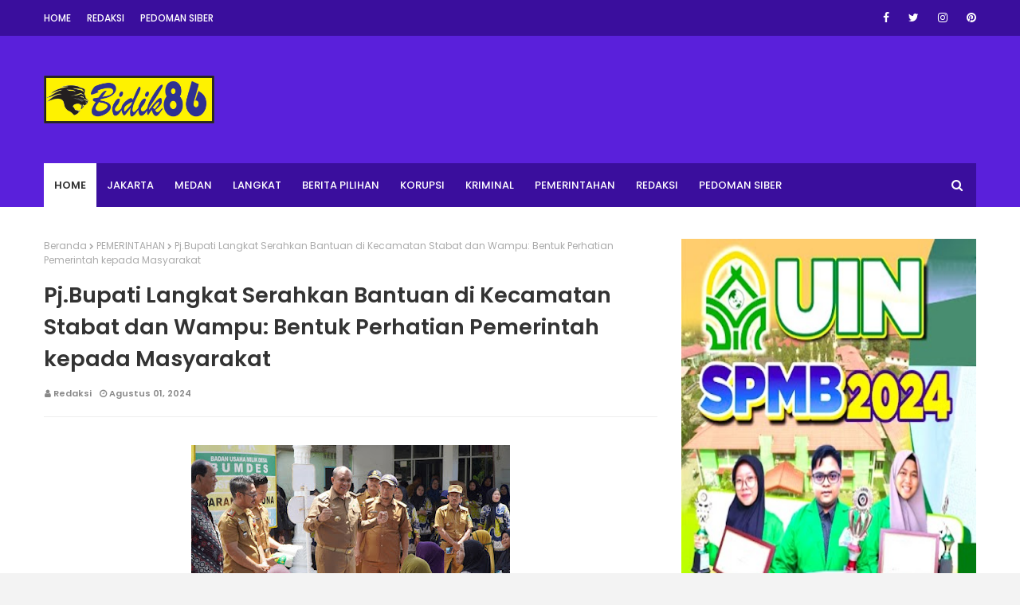

--- FILE ---
content_type: text/html; charset=UTF-8
request_url: https://www.bidik86.my.id/2024/08/pjbupati-langkat-serahkan-bantuan-di.html
body_size: 60227
content:
<!DOCTYPE html>
<html class='ltr' dir='ltr' xmlns='http://www.w3.org/1999/xhtml' xmlns:b='http://www.google.com/2005/gml/b' xmlns:data='http://www.google.com/2005/gml/data' xmlns:expr='http://www.google.com/2005/gml/expr'>
<head>
<meta content='width=device-width, initial-scale=1, minimum-scale=1, maximum-scale=1' name='viewport'/>
<title>Pj.Bupati Langkat Serahkan Bantuan di Kecamatan Stabat dan Wampu: Bentuk Perhatian Pemerintah kepada Masyarakat</title>
<meta content='text/html; charset=UTF-8' http-equiv='Content-Type'/>
<!-- Chrome, Firefox OS and Opera -->
<meta content='#f3f3f3' name='theme-color'/>
<!-- Windows Phone -->
<meta content='#f3f3f3' name='msapplication-navbutton-color'/>
<meta content='blogger' name='generator'/>
<link href='https://www.bidik86.my.id/favicon.ico' rel='icon' type='image/x-icon'/>
<link href='https://www.bidik86.my.id/2024/08/pjbupati-langkat-serahkan-bantuan-di.html' rel='canonical'/>
<link rel="alternate" type="application/atom+xml" title="BIDIK 86 - Atom" href="https://www.bidik86.my.id/feeds/posts/default" />
<link rel="alternate" type="application/rss+xml" title="BIDIK 86 - RSS" href="https://www.bidik86.my.id/feeds/posts/default?alt=rss" />
<link rel="service.post" type="application/atom+xml" title="BIDIK 86 - Atom" href="https://www.blogger.com/feeds/5155674508101221279/posts/default" />

<link rel="alternate" type="application/atom+xml" title="BIDIK 86 - Atom" href="https://www.bidik86.my.id/feeds/4845778093844069188/comments/default" />
<!--Can't find substitution for tag [blog.ieCssRetrofitLinks]-->
<link href='https://blogger.googleusercontent.com/img/b/R29vZ2xl/AVvXsEjSMnF1Eyfihd2yUDKARyWPnjCPTxhw1ZiH3fMiFrDvCBRzq1LxI57UKtM0rqYkHfDR0C9rG4BGYmpXzaoA3MkbVsSTVK1XUeszC3OBxQXvGZAHlN5StAhzQzejOsz_CZ37Mb1a_1XzN_NPUZyOEJgkPf6ldqkyGueR0h5An5jdywsHFoaySZwQnQ8xKoqn/w400-h225/e8e23315-ff2f-458a-a091-bdbafc9eff42.jpg' rel='image_src'/>
<meta content='https://www.bidik86.my.id/2024/08/pjbupati-langkat-serahkan-bantuan-di.html' property='og:url'/>
<meta content='Pj.Bupati Langkat Serahkan Bantuan di Kecamatan Stabat dan Wampu: Bentuk Perhatian Pemerintah kepada Masyarakat' property='og:title'/>
<meta content='Stabat - Wampu, Langkat - Pj Bupati Langkat H.M. Faisal Hasrimy, AP, M.AP, didampingi Pj Ketua TP.PKK Kabupaten Langkat Ny. Uke Retno Faisal...' property='og:description'/>
<meta content='https://blogger.googleusercontent.com/img/b/R29vZ2xl/AVvXsEjSMnF1Eyfihd2yUDKARyWPnjCPTxhw1ZiH3fMiFrDvCBRzq1LxI57UKtM0rqYkHfDR0C9rG4BGYmpXzaoA3MkbVsSTVK1XUeszC3OBxQXvGZAHlN5StAhzQzejOsz_CZ37Mb1a_1XzN_NPUZyOEJgkPf6ldqkyGueR0h5An5jdywsHFoaySZwQnQ8xKoqn/w1200-h630-p-k-no-nu/e8e23315-ff2f-458a-a091-bdbafc9eff42.jpg' property='og:image'/>
<!-- Google Fonts -->
<link href='//fonts.googleapis.com/css?family=Poppins:400,400i,500,500i,600,600i,700,700i' media='all' rel='stylesheet' type='text/css'/>
<link href='https://stackpath.bootstrapcdn.com/font-awesome/4.7.0/css/font-awesome.min.css' rel='stylesheet'/>
<!-- Template Style CSS -->
<style id='page-skin-1' type='text/css'><!--
/*
-----------------------------------------------
Blogger Template Style
Name:        Teckyx
License:     Free Version
Version:     1.0
Author:      Omtemplates
Author Url:  https://www.omtemplates.com/
----------------------------------------------- */
/*-- Reset CSS --*/
a,abbr,acronym,address,applet,b,big,blockquote,body,caption,center,cite,code,dd,del,dfn,div,dl,dt,em,fieldset,font,form,h1,h2,h3,h4,h5,h6,html,i,iframe,img,ins,kbd,label,legend,li,object,p,pre,q,s,samp,small,span,strike,strong,sub,sup,table,tbody,td,tfoot,th,thead,tr,tt,u,ul,var{
padding:0;
border:0;
outline:0;
vertical-align:baseline;
background:0 0;
text-decoration:none
}
form,textarea,input,button{
-webkit-appearance:none;
-moz-appearance:none;
appearance:none;
border-radius:0
}
dl,ul{
list-style-position:inside;
font-weight:400;
list-style:none
}
ul li{
list-style:none
}
caption,th{
text-align:center
}
img{
border:none;
position:relative
}
a,a:visited{
text-decoration:none
}
.clearfix{
clear:both
}
.section,.widget,.widget ul{
margin:0;
padding:0
}
a{
color:#000000
}
a img{
border:0
}
abbr{
text-decoration:none
}
.CSS_LIGHTBOX{
z-index:999999!important
}
.separator a{
clear:none!important;
float:none!important;
margin-left:0!important;
margin-right:0!important
}
#navbar-iframe,.widget-item-control,a.quickedit,.home-link,.feed-links{
display:none!important
}
.center{
display:table;
margin:0 auto;
position:relative
}
.widget > h2,.widget > h3{
display:none
}
.CSS_LIGHTBOX{z-index:999999!important}.CSS_LIGHTBOX_ATTRIBUTION_INDEX_CONTAINER .CSS_HCONT_CHILDREN_HOLDER > .CSS_LAYOUT_COMPONENT.CSS_HCONT_CHILD:first-child > .CSS_LAYOUT_COMPONENT{opacity:0}#google_translate_element { clear: both; }.thread-expanded .thread-count a { display: none; }.comments .continue { display: none!important; }
/*-- Body Content CSS --*/
body{background:#f3f3f3 url() repeat fixed top left;background-color:#f3f3f3;font-family:'Poppins',sans-serif;font-size:14px;font-weight:400;color:#3b3b3b;word-wrap:break-word;margin:0;padding:0}
#outer-wrapper{margin:0 auto;background-color:#fff;box-shadow:0 0 5px rgba(0,0,0,.1)}
.row{margin:0 auto;width:1170px}
#content-wrapper{margin:40px auto 0;overflow:hidden}
#content-wrapper > .container{margin:0 -15px}
#main-wrapper{float:left;overflow:hidden;width:66.66666667%;box-sizing:border-box;word-wrap:break-word;padding:0 15px;margin:0}
#sidebar-wrapper{float:right;overflow:hidden;width:33.33333333%;box-sizing:border-box;word-wrap:break-word;padding:0 15px}
.post-image-wrap{position:relative;display:block}
.post-image-link,.about-author .avatar-container,.comments .avatar-image-container{background-color:rgba(155,155,155,0.07);color:transparent!important}
.post-thumb{
display:block;
position:relative;
width:100%;
height:100%;
object-fit:cover;
z-index:1;
opacity: 0;
transition:opacity .17s ease,transform .17s ease
}
.post-thumb.lazy-yard {
opacity: 1;
}
.post-image-link:hover .post-thumb,.post-image-wrap:hover .post-image-link .post-thumb,.hot-item-inner:hover .post-image-link .post-thumb{opacity:.9}
.post-title a{display:block}
#top-bar{width:100%;height:45px;background-color:#3a0e9d;overflow:hidden;margin:0}
#top-bar .container{margin:0 auto}
.top-bar-nav{position:relative;float:left;display:block}
.top-bar-nav .widget > .widget-title{display:none}
.top-bar-nav ul li{float:left}
.top-bar-nav ul li > a{height:45px;display:block;color:#fff;font-size:12px;font-weight:500;line-height:45px;text-transform:uppercase;margin:0 10px 0 0;padding:0 5px;transition:color .17s}
.top-bar-nav ul li:first-child > a{padding:0 5px 0 0}
.top-bar-social{position:relative;float:right;display:block}
.top-bar-social .widget > .widget-title{display:none}
.top-bar-social ul > li{float:left;display:inline-block}
.top-bar-social ul > li > a{line-height:45px;display:block;color:#fff;text-decoration:none;font-size:14px;text-align:center;padding:0 7px;margin:0 0 0 10px;transition:color .17s}
.top-bar-social ul > li:last-child > a{padding:0 0 0 7px}
.social a:before{display:inline-block;font-family:FontAwesome;font-style:normal;font-weight:400}
.social .blogger a:before{content:"\f37d"}
.social .facebook a:before{content:"\f09a"}
.social .twitter a:before{content:"\f099"}
.social .gplus a:before{content:"\f0d5"}
.social .rss a:before{content:"\f09e"}
.social .youtube a:before{content:"\f167"}
.social .skype a:before{content:"\f17e"}
.social .stumbleupon a:before{content:"\f1a4"}
.social .tumblr a:before{content:"\f173"}
.social .vk a:before{content:"\f189"}
.social .stack-overflow a:before{content:"\f16c"}
.social .github a:before{content:"\f09b"}
.social .linkedin a:before{content:"\f0e1"}
.social .dribbble a:before{content:"\f17d"}
.social .soundcloud a:before{content:"\f1be"}
.social .behance a:before{content:"\f1b4"}
.social .digg a:before{content:"\f1a6"}
.social .instagram a:before{content:"\f16d"}
.social .pinterest a:before{content:"\f0d2"}
.social .twitch a:before{content:"\f1e8"}
.social .delicious a:before{content:"\f1a5"}
.social .codepen a:before{content:"\f1cb"}
.social .reddit a:before{content:"\f1a1"}
.social .whatsapp a:before{content:"\f232"}
.social .snapchat a:before{content:"\f2ac"}
.social .email a:before{content:"\f0e0"}
.social .external-link a:before{content:"\f35d"}
.social-color .blogger a{background-color:#ff5722}
.social-color .facebook a{background-color:#3b5999}
.social-color .twitter a{background-color:#00acee}
.social-color .gplus a{background-color:#db4a39}
.social-color .youtube a{background-color:#f50000}
.social-color .instagram a{background:linear-gradient(15deg,#ffb13d,#dd277b,#4d5ed4)}
.social-color .pinterest a{background-color:#ca2127}
.social-color .dribbble a{background-color:#ea4c89}
.social-color .linkedin a{background-color:#0077b5}
.social-color .tumblr a{background-color:#365069}
.social-color .twitch a{background-color:#6441a5}
.social-color .rss a{background-color:#ffc200}
.social-color .skype a{background-color:#00aff0}
.social-color .stumbleupon a{background-color:#eb4823}
.social-color .vk a{background-color:#4a76a8}
.social-color .stack-overflow a{background-color:#f48024}
.social-color .github a{background-color:#24292e}
.social-color .soundcloud a{background:linear-gradient(#ff7400,#ff3400)}
.social-color .behance a{background-color:#191919}
.social-color .digg a{background-color:#1b1a19}
.social-color .delicious a{background-color:#0076e8}
.social-color .codepen a{background-color:#000}
.social-color .reddit a{background-color:#ff4500}
.social-color .whatsapp a{background-color:#3fbb50}
.social-color .snapchat a{background-color:#ffe700}
.social-color .email a{background-color:#888}
.social-color .external-link a{background-color:#5a20db}
/* ######## Main-Menu Css ######################### */
#header-wrap{background-color:#5a20db;position:relative;margin:0}
.header-header{width:100%;height:90px;position:relative;overflow:hidden;padding:35px 0}
.header-header .container{position:relative;margin:0 auto;padding:0}
.header-logo{position:relative;float:left;width:auto;max-width:250px;max-height:60px;margin:0;padding:15px 0}
.header-logo .header-image-wrapper{display:block}
.header-logo img{max-width:100%;max-height:60px;margin:0}
.header-logo h1{color:#333333;font-size:20px;line-height:1.4em;margin:0}
.header-logo p{font-size:12px;margin:5px 0 0}
.header-ads{position:relative;float:right}
.header-ads .widget > .widget-title{display:none}
.header-ads .widget{max-width:100%}
.header-ads .widget .widget-content{width:728px;max-width:100%;max-height:90px;line-height:1}
.header-menu{position:relative;width:100%;height:55px;z-index:10;font-size:13px;margin:0}
.header-menu .container{position:relative;margin:0 auto;padding:0;background-color:#3a0e9d}
#main-menu .widget,#main-menu .widget > .widget-title{display:none}
#main-menu .show-menu{display:block}
#main-menu{position:relative;height:55px;z-index:15}
#main-menu ul > li{float:left;position:relative;margin:0;padding:0;transition:background .17s}
#main-menu ul > li > a{position:relative;color:#ffffff;font-size:13px;font-weight:500;text-transform:uppercase;line-height:55px;display:inline-block;margin:0;padding:0 13px;transition:color .17s ease}
#main-menu ul#main-menu-nav > li:first-child > a{background:#fff;color:#333;font-weight:600}
#main-menu ul > li:hover > a{color:#fff}
#main-menu ul > li > ul{position:absolute;float:left;left:0;top:55px;width:180px;background-color:#5a20db;z-index:99999;margin:0;padding:0;box-shadow:0 3px 5px rgba(0,0,0,0.2);visibility:hidden;opacity:0}
#main-menu ul > li > ul > li > ul{position:absolute;float:left;top:0;left:100%;margin:0}
#main-menu ul > li > ul > li{display:block;float:none;position:relative;transition:all .17s ease}
#main-menu ul > li > ul > li a{display:block;height:36px;font-size:12px;color:#fff;line-height:36px;box-sizing:border-box;margin:0;padding:0 15px;transition:all .17s ease}
#main-menu ul > li > ul > li:hover{background-color:rgba(0,0,0,0.2)}
#main-menu ul > li > ul > li:hover > a{color:#fff}
#main-menu ul > li.has-sub > a:after{content:'\f107';float:right;font-family:FontAwesome;font-size:14px;font-weight:400;margin:0 0 0 3px}
#main-menu ul > li > ul > li.has-sub > a:after{content:'\f105';float:right;margin:0}
#main-menu .mega-menu{position:static!important}
#main-menu .mega-menu > ul{width:100%;box-sizing:border-box;padding:20px 10px}
#main-menu .mega-menu > ul.mega-menu-inner{overflow:hidden}
#main-menu ul > li:hover > ul,#main-menu ul > li > ul > li:hover > ul{visibility:visible;opacity:1}
#main-menu ul ul{transition:all .17s ease}
.mega-menu-inner .mega-item{float:left;width:25%;box-sizing:border-box;padding:0 10px}
.mega-menu-inner .mega-content{position:relative;width:100%;overflow:hidden;padding:0}
.mega-content .post-image-wrap{width:100%;height:140px;overflow:hidden}
.mega-content .post-image-link{width:100%;height:100%;z-index:1;display:block;position:relative;overflow:hidden}
.mega-content .post-title{position:relative;font-size:14px;font-weight:500;line-height:1.5em;margin:7px 0 5px}
.mega-content .post-title a{display:block;color:#fff;transition:color .17s}
.mega-content .post-meta{color:#aaa}
.no-posts{float:left;width:100%;height:100px;line-height:100px;text-align:center}
.mega-menu .no-posts{line-height:60px;color:#333333}
.show-search,.hide-search{position:absolute;right:0;top:0;display:block;width:48px;height:55px;line-height:55px;z-index:20;color:#ffffff;font-size:15px;text-align:center;cursor:pointer;transition:color .17s ease}
.show-search:before{content:"\f002";font-family:FontAwesome;font-weight:400}
.hide-search:before{content:"\f00d";font-family:FontAwesome;font-weight:400}
.show-search:hover,.hide-search:hover{color:#fff}
#nav-search{display:none;position:absolute;left:0;top:0;width:100%;height:55px;z-index:99;background-color:#3a0e9d;box-sizing:border-box;padding:0}
#nav-search .search-form{width:100%;height:55px;background-color:rgba(0,0,0,0);line-height:55px;overflow:hidden;padding:0}
#nav-search .search-input{width:100%;height:55px;font-family:inherit;color:#ffffff;margin:0;padding:0 70px 0 15px;background-color:rgba(0,0,0,0);font-size:14px;font-weight:400;box-sizing:border-box;border:0}
#nav-search .search-input:focus{color:#ffffff;outline:none}
.slide-menu-toggle{display:none;position:absolute;line-height:55px;height:55px;width:48px;top:0;left:0;font-family:FontAwesome;color:#fff;font-size:17px;font-weight:400;text-align:left;cursor:pointer;z-index:4;padding:0}
.slide-menu-toggle:before{content:"\f0c9"}
.nav-active .slide-menu-toggle:before{content:"\f00d"}
.mobile-menu{display:none;position:absolute;top:48px;left:0;width:100%;background-color:#5a20db;box-sizing:border-box;padding:20px;border-top:1px solid rgba(255,255,255,0.08);visibility:hidden;opacity:0;transform-origin:0 0;transform:scaleY(0);transition:all .17s ease}
.nav-active .mobile-menu{visibility:visible;opacity:1;transform:scaleY(1)}
.mobile-menu > ul{margin:0}
.mobile-menu .m-sub{display:none;padding:0}
.mobile-menu ul li{position:relative;display:block;overflow:hidden;float:left;width:100%;font-size:13px;font-weight:500;text-transform:uppercase;line-height:38px;margin:0;padding:0}
.mobile-menu > ul li ul{overflow:hidden}
.mobile-menu ul li a{color:#fff;padding:0;display:block;transition:all .17s ease}
.mobile-menu ul li.has-sub .submenu-toggle{position:absolute;top:0;right:0;color:#fff;cursor:pointer}
.mobile-menu ul li.has-sub .submenu-toggle:after{content:'\f105';font-family:FontAwesome;font-weight:400;float:right;width:34px;font-size:16px;text-align:center;transition:all .17s ease}
.mobile-menu ul li.has-sub.show > .submenu-toggle:after{transform:rotate(90deg)}
.mobile-menu > ul > li > ul > li > a{color:#fff;opacity:.7;padding:0 0 0 15px}
.mobile-menu > ul > li > ul > li > ul > li > a{color:#fff;opacity:.7;padding:0 0 0 30px}
.mobile-menu ul li a:hover,.mobile-menu ul > li > .submenu-toggle:hover{color:#3a0e9d}
/* ######## Post-Meta Css ######################### */
.post-meta{overflow:hidden;color:#888;font-size:11px;font-weight:600;padding:0 1px}
.post-meta .post-author,.post-meta .post-date{float:left;display:inline-block;margin:0 10px 0 0}
.post-meta .post-author:before,.post-meta .post-date:before{font-family:FontAwesome;font-weight:400;margin:0 3px 0 0}
.post-meta .post-author:before{content:'\f007'}
.post-meta .post-date:before{content:'\f017'}
.post-meta a{color:#888;transition:color .17s}
.post-meta a:hover{color:#333333}
.sora-ads-side{display:block;background-color:#eee;text-align:center;font-size:13px;color:#aaa;font-weight:400;font-style:italic;line-height:250px;border:1px solid #ccc}
/* ######## Featured Css ######################### */
.featured-posts > .widget{position:relative;float:left;width:100%;margin:0 0 30px;padding:0;-webkit-box-sizing:border-box;-moz-box-sizing:border-box;box-sizing:border-box;border-radius:4px}
.featured-posts > .show-widget,.featured-posts > .show-slide{display:block}
.feat-big .post-tag{padding:4px 10px;position:unset;font-size:12px}
.feat-big li{box-sizing:border-box;float:right;position:relative;width:calc(50% - 0px);overflow:hidden;margin:30px 0 0;padding:0 10px}
.feat-big .item-0{width:100%;margin:0}
.feat-big .feat-inner{position:relative;float:left;width:100%;height:320px;overflow:hidden}
.feat-big .post-image-link{position:relative;float:left;width:80px;height:65px;display:block;overflow:hidden;margin:0 12px 0 0}
.feat-big .feat-inner .post-image-link{width:100%;height:320px;margin:0}
.feat-big .feat-inner .post-image-link:after{position:absolute;left:0;top:0;z-index:4;width:100%;height:100%;opacity:.5;background-color:#2c2f30;content:''}
.feat-big .post-title{overflow:hidden;font-size:15px;font-weight:600;line-height:1.4em;margin:0 0 5px}
.feat-big .item-big .post-info{position:absolute;bottom:0;left:0;overflow:hidden;z-index:5;box-sizing:border-box;padding:15px;width:100%;background-image:linear-gradient(to top,rgba(0,0,0,1),rgba(0,0,0,0))}
.feat-big .item-big .post-info p.post-snippet{color:#9a9a9a}
.feat-big .item-small .post-info{overflow:hidden}
.feat-big .item-0 .post-title{font-size:28px;margin:10px 0}
.feat-big .item-0 .post-title a{color:#fff}
.feat-big .post-title a{color:#333333;transition:color .17s ease}
.feat-big .post-title a:hover{color:#3a0e9d}
.feat-big .item-small .post-meta{font-size:11px}
.main-ads .header-ads{float:none}
.main-ads .header-ads .widget .widget-content{margin:0 auto}
.main-ads{margin:30px auto 0}
h3.title:before{color:#5a20db;font-size:10px;font-family:fontawesome;content:'\f111';margin-right:5px}
#footer-wrapper h3.title:before{color:#3fbb50}
h3.title{padding:0 5px;height:35px;margin:0 auto 20px;position:relative;color:#000;font-weight:600;font-size:20px;line-height:35px}
h3.home-title{padding:0 5px;height:35px;position:relative;margin:0 auto 25px;color:#000;font-weight:600;font-size:20px;line-height:35px}
h3.home-title:before{color:#3fbb50;font-size:10px;font-family:fontawesome;content:'\f111';margin-right:5px}
/* ######## Social Css ######################### */
.social-counter .facebook a{background-color:#3b5999}
.social-counter .twitter a{background-color:#00acee}
.social-counter .gplus a{background-color:#db4a39}
.social-counter .youtube a{background-color:#f50000}
.social-counter .instagram a{background:linear-gradient(15deg,#ffb13d,#dd277b,#4d5ed4)}
.social-counter .pinterest a{background-color:#ca2127}
.social-counter .dribbble a{background-color:#ea4c89}
.social-counter .linkedin a{background-color:#0077b5}
.social-counter .tumblr a{background-color:#365069}
.social-counter .twitch a{background-color:#6441a5}
.social-counter .rss a{background-color:#ffc200}
.social-counter .skype a{background-color:#00aff0}
.social-counter .stumbleupon a{background-color:#eb4823}
.social-counter .vk a{background-color:#4a76a8}
.social-counter .stack-overflow a{background-color:#f48024}
.social-counter .github a{background-color:#24292e}
.social-counter .soundcloud a{background:linear-gradient(#ff7400,#ff3400)}
.social-counter .behance a{background-color:#191919}
.social-counter .digg a{background-color:#1b1a19}
.social-counter .delicious a{background-color:#0076e8}
.social-counter .codepen a{background-color:#000}
.social-counter .reddit a{background-color:#ff4500}
.social-counter .whatsapp a{background-color:#3fbb50}
.social-counter .snapchat a{background-color:#ffe700}
.social-counter .email a{background-color:#888}
.social-counter .external-link a{background-color:#202020}
/* ######## Slider Css ######################### */
#slider-wrapper {margin-top: 30px}
#slider-wrapper .no-items{margin:0;border-bottom:1px solid #ebebeb}
#slider-section{margin:0 auto}
#slider-section .widget,#slider-section .widget > .widget-title{}
#slider-section .show-slider{display:block!important}
#slider-section .show-slider .widget-content{height:auto}
.loader{position:relative;height:100%;overflow:hidden;display:block;margin:0}
.loader:after{content:'';position:absolute;top:50%;left:50%;width:28px;height:28px;margin:-16px 0 0 -16px;border:2px solid #3a0e9d;border-right-color:rgba(155,155,155,0.2);border-radius:100%;animation:spinner 1.1s infinite linear;transform-origin:center}
@-webkit-keyframes spinner {
0%{-webkit-transform:rotate(0deg);transform:rotate(0deg)}
to{-webkit-transform:rotate(1turn);transform:rotate(1turn)}
}
@keyframes spinner {
0%{-webkit-transform:rotate(0deg);transform:rotate(0deg)}
to{-webkit-transform:rotate(1turn);transform:rotate(1turn)}
}
.index-post-wrap .social{margin-top:0}
.index-post-wrap .social ul:before{border-top:1px solid #e1e1e1;bottom:50%;margin-bottom:-1px;content:"";right:185px;position:absolute;width:100%}
.index-post-wrap .social ul:after{border-top:1px solid #e1e1e1;bottom:50%;margin-bottom:-1px;content:"";left:185px;position:absolute;width:100%}
.index-post-wrap .social ul{position:relative;display:inline-block}
.index-post-wrap .social ul li{display:inline-block}
.index-post-wrap .social ul li a{margin:0 0 0 2px;display:block;border-radius:50%;width:25px;height:25px;line-height:24px;border:1px solid #d2d2d2;color:#d2d2d2;-webkit-transition:all .3s ease;transition:all .3s ease}
.index-post-wrap .social ul li a:hover{color:#fff;background:#9272ce}
#slider-wrapper{}
.main-slider{position:relative;height:auto}
.ak p{background: #ff749f;padding: 10px 24px;border-radius: 25px;margin-bottom:0;color:#fff;margin-top:15px;font-size:13px;font-weight:500;display:inline-block}
.ak {display: block}
.main-slider .slider-item{position:relative;float:left;width:100%;overflow:hidden;box-sizing:border-box}
.slider-item-inner{position:relative;float:left;width:100%;height:100%;overflow:hidden;display:block}
.main-slider .post-image-link{width:100%;height:100%;position:relative;overflow:hidden;display:block}
.main-slider .post-info-wrap{left:0;top:100px;text-align:center;overflow:hidden;z-index:5;width:100%;padding:10px 0px;box-sizing:border-box}
.main-slider .post-info{position:relative;overflow:hidden;display:block;z-index:10}
.main-slider .post-date{font-size:11px;color:#fff;margin:0}
.main-slider .post-title{font-size: 18px;font-weight:600;line-height:1.4em;letter-spacing: 0.2px;margin-top:0;margin-bottom:12px;position:relative;z-index:100;overflow:hidden;text-align:left}
.main-slider .post-title a{color:#333333;display:block}
.main-slider .post-title a:hover{color:#3a0e9d}
.main-slider .post-snippet{color:#fff}
.show-slider .no-posts{position:absolute;top:calc(50% - 50px);left:0;width:100%;text-align:center}
.slick-slider{display:block;box-sizing:border-box;-webkit-user-select:none;-moz-user-select:none;-ms-user-select:none;user-select:none;-webkit-touch-callout:none;-khtml-user-select:none;-ms-touch-action:pan-y;touch-action:pan-y;-webkit-tap-highlight-color:transparent}
.slick-list{display:block;overflow:hidden;margin:0 -9px;padding:0}
.slick-list:focus{outline:none}
.slick-list.dragging{cursor:pointer;cursor:hand}
.slick-slider .slick-track,.slick-slider .slick-list{-webkit-transform:translate3d(0,0,0);-moz-transform:translate3d(0,0,0);-ms-transform:translate3d(0,0,0);-o-transform:translate3d(0,0,0);transform:translate3d(0,0,0)}
.slick-track{position:relative;top:0;left:0;display:block;margin-left:auto;margin-right:auto}
.slick-track:before,.slick-track:after{display:table;content:''}
.slick-track:after{clear:both}
.slick-loading .slick-track{visibility:hidden}
.slick-slide{display:none;float:left;height:100%;padding:0 9px;min-height:1px}
[dir='rtl'] .slick-slide{float:right}
.slick-slide img{height: 210px;display:block}
.slick-slide.slick-loading img{display:none}
.slick-slide.dragging img{pointer-events:none}
.slick-initialized .slick-slide{display:block}
.slick-loading .slick-slide{visibility:hidden}
.slick-vertical .slick-slide{display:block;height:auto;border:1px solid transparent}
.slick-arrow.slick-hidden{display:none}
.slick-arrow {
position: absolute;
top: calc(40% - 50px);
width: 42px;
height: 42px;
background-color: #3a0e9d;
font-size: 20px;
color: #fff;
text-align: center;
line-height: 40px;
cursor: pointer;
z-index: 10;
margin: 0;
transition: all .17s ease;
border-radius: 100%;
}
.slick-arrow:before{font-family:FontAwesome;font-weight:400}
.slick-prev{padding:0;left:-20px}
.slick-prev:before{content:'\f104'}
.slick-next{padding:0;right:-20px}
.slick-next:before{content:'\f105'}
.main-slider:hover .slick-arrow{visibility:visible;opacity:1}
.main-slider .post-info .post-tag{text-transform:capitalize;color:#b3b3b3;font-size:13px;letter-spacing:.04em;font-style:italic}
.main-slider .post-date{text-transform:capitalize;color:#888;font-size:11px;letter-spacing:.04em}
.widget ul.slick-dots{position:absolute;bottom:0;display:block;width:100%;padding:0;margin:0;list-style:none;text-align:center;display:table!important;margin:0}
.slick-dots li{position:relative;display:table-cell;height:10px;margin:0 5px;padding:1px 1px 1px 0;cursor:pointer;background:#fff;text-align:center}
.slick-dots li:last-child{padding:0}
.slick-dots li button{font-size:0;line-height:0;display:block;height:10px;padding:5px;cursor:pointer;color:transparent;border:0;outline:none;width:100%;background:#5a20db}
.slick-dots li button:hover,.slick-dots li button:focus{outline:none}
.slick-dots li button:hover:before,.slick-dots li button:focus:before{opacity:1}
.slick-dots li.slick-active button{background:#3a0e9d}
/* ######## Hot-wrapper Css ######################### */
#hot-wrapper{margin:30px auto 0}
#hot-section .widget,#hot-section .widget > .widget-title{display:none}
#hot-section .show-hot{display:block!important}
#hot-section .show-hot .widget-content{position:relative;overflow:hidden;height:380px;margin:0}
.hot-loader{position:relative;height:100%;overflow:hidden;display:block}
.hot-loader:after{content:'';position:absolute;top:50%;left:50%;width:26px;height:26px;margin:-15px 0 0 -15px;border:2px solid #ddd;border-left-color:#3a0e9d;border-top-color:#3a0e9d;border-radius:100%;animation:spinner .8s infinite linear;transform-origin:center}
@-webkit-keyframes spinner {
0%{-webkit-transform:rotate(0deg);transform:rotate(0deg)}
to{-webkit-transform:rotate(1turn);transform:rotate(1turn)}
}
@keyframes spinner {
0%{-webkit-transform:rotate(0deg);transform:rotate(0deg)}
to{-webkit-transform:rotate(1turn);transform:rotate(1turn)}
}
ul.hot-posts{position:relative;overflow:hidden;height:380px;margin:0 -5px}
li.hot-item.item-3{width:50%}
.hot-posts .hot-item{position:relative;float:left;width:25%;height:185px;overflow:hidden;box-sizing:border-box;padding:0 5px}
.hot-posts .hot-item.item-0{width:50%;height:380px}
.hot-posts .hot-item.item-1,.hot-posts .hot-item.item-2{margin:0 0 10px}
.hot-item-inner{position:relative;float:left;width:100%;height:100%;overflow:hidden;display:block}
.hot-posts .post-image-link{width:100%;height:100%;position:relative;overflow:hidden;display:block}
.hot-posts .post-info{position:absolute;bottom:0;left:0;width:100%;background:rgba(0,0,0,0.3);overflow:hidden;z-index:5;box-sizing:border-box;padding:10px 15px;text-align:left}
.hot-posts .post-title{font-size:18px;font-weight:600;display:block;line-height:1.5em;margin:10px 0 5px}
.hot-posts .item-0 .post-title{font-size:28px;margin:10px 0}
.hot-posts .post-title a{color:#fff;display:block}
.hot-posts .post-meta,.hot-posts .post-meta a{color:#fff;display:inline-block}
.show-hot .no-posts{position:absolute;top:calc(50% - 50px);left:0;width:100%}
.queryMessage{overflow:hidden;background-color:#f2f2f2;color:#333333;font-size:13px;font-weight:400;padding:8px 10px;margin:0 0 25px}
.queryMessage .query-info{margin:0 5px}
.queryMessage .search-query,.queryMessage .search-label{font-weight:700;text-transform:uppercase}
.queryMessage .search-query:before,.queryMessage .search-label:before{content:"\201c"}
.queryMessage .search-query:after,.queryMessage .search-label:after{content:"\201d"}
.queryMessage a.show-more{float:right;color:#3a0e9d;text-decoration:underline;transition:opacity .17s}
.queryMessage a.show-more:hover{opacity:.8}
.queryEmpty{font-size:13px;font-weight:400;padding:10px 0;margin:0 0 25px;text-align:center}
.title-wrap{position:relative;float:left;width:100%;height:32px;background-color:#3a0e9d;display:block;margin:0 0 20px}
.title-wrap > h3{position:relative;display:block;height:32px;font-size:12px;color:#fff;font-weight:500;line-height:32px;text-align:center;text-transform:uppercase;padding:0;margin:0}
.custom-widget li{overflow:hidden;margin:20px 0 0}
.custom-widget li:first-child{padding:0;margin:0;border:0}
.custom-widget .post-image-link{position:relative;width:90px;height:90px;float:left;overflow:hidden;display:block;vertical-align:middle;margin:0 12px 0 0}
.custom-widget .post-info{overflow:hidden}
#sidebar-wrapper .custom-widget .post-title{letter-spacing:.2px;overflow:hidden;font-size:15px;font-weight:600;line-height:1.5em;margin:0 0 6px}
#sidebar-wrapper .custom-widget .post-image-link{position:relative;float:none;width:100%;height:132px;overflow:hidden;display:block;vertical-align:middle;margin:0 0 10px}
.custom-widget .post-title{letter-spacing:.2px;overflow:hidden;font-size:14px;font-weight:600;line-height:1.5em;margin:0 0 3px}
.custom-widget .post-title a{display:block;color:#333333;transition:color .17s}
.index-post-wrap{position:relative;float:left;width:100%}
.blog-post{display:block;overflow:hidden;word-wrap:break-word}
.grid-posts{display:flex;flex-wrap:wrap;margin:0 -15px}
.index-post{display:block;width:50%;box-sizing:border-box;padding:0 15px;margin:0 0 40px}
.index-post .post-image-wrap{float:left;width:100%;height:180px;overflow:hidden;margin:0 0 10px}
.index-post .post-image-wrap .post-image-link{width:100%;height:100%;position:relative;display:block;z-index:1;overflow:hidden}
.main-slider .post-tag{letter-spacing:.2px;top:unset;position:absolute;bottom:20px;left:0;height:22px;z-index:5;background-color:#3a0e9d;color:#fff;font-size:12px;line-height:22px;font-weight:500;text-transform:uppercase;padding:2px 7px;right:unset}
.hot-posts .hot-item.item-1 .post-tag{background:#2fbced}
.hot-posts .hot-item.item-2 .post-tag{background-color:#ff8f10}
.hot-posts .hot-item.item-3 .post-tag{background-color:#a543e5}
.main-slider li:nth-child(1n) .post-tag{background:#2fbced}
.main-slider li:nth-child(2n) .post-tag{background-color:#ff8f10}
.main-slider li:nth-child(3n) .post-tag{background-color:#a543e5}
.hot-posts .post-tag{letter-spacing:.2px;font-size:12px;padding:4px 7px;height:22px;position:unset;line-height:22px}
.post-tag{position:absolute;top:20px;left:20px;height:18px;z-index:5;background-color:#3a0e9d;color:#fff;font-size:12px;line-height:18px;font-weight:500;text-transform:uppercase;padding:4px 7px}
.index-post .post-info{float:left;width:100%;overflow:hidden}
.index-post .post-info > h2{letter-spacing:.2px;font-size:18px;font-weight:600;line-height:1.4em;text-decoration:none;margin:0}
.index-post .post-info > h2 > a{display:block;color:#333333;transition:color .17s}
.index-post .post-info > h2:hover > a{color:#3a0e9d}
.widget iframe,.widget img{max-width:100%}
.date-header{display:block;overflow:hidden;font-weight:400;margin:0!important;padding:0}
.index-post .post-meta{margin:10px 0 0}
.post-snippet{position:relative;display:none;overflow:hidden;font-size:13px;line-height:1.6em;font-weight:500;margin:7px 0 0}
a.read-more{display:none;color:#3a0e9d;font-size:13px;font-weight:500;text-transform:uppercase;margin:15px 0 0;transition:color .17s ease}
a.read-more:after{content:'\f178';font-family:FontAwesome;font-weight:400;margin:0 0 0 5px}
a.read-more:hover{color:#333333}
#breadcrumb{font-size:12px;font-weight:400;color:#aaa;margin:0 0 15px}
#breadcrumb a{color:#aaa;transition:color .17s}
#breadcrumb a:hover{color:#3a0e9d}
#breadcrumb a,#breadcrumb em{display:inline-block}
#breadcrumb .delimiter:after{content:'\f054';font-family:FontAwesome;font-size:8px;font-weight:400;font-style:normal;vertical-align:middle;margin:0 3px}
.item-post h1.post-title{color:#333333;font-size:27px;line-height:1.5em;font-weight:600;position:relative;display:block;margin:0 0 15px;padding:0}
.static_page .item-post h1.post-title{margin:0}
.item-post .post-body{width:100%;font-size:15px;line-height:1.5em;overflow:hidden;padding:20px 0 0;margin:20px 0 0;border-top:1px solid #eee}
.item-post .post-outer{padding:0}
.item-post .post-body img{max-width:100%}
.main .widget{margin:0}
.main .Blog{border-bottom-width:0}
.post-footer{position:relative;float:left;width:100%;margin:20px 0 0}
.inline-ad{position:relative;display:block;max-height:60px;margin:0 0 30px}
.inline-ad > ins{display:block!important;margin:0 auto!important}
.item .inline-ad{float:left;width:100%;margin:20px 0 0}
.item-post-wrap > .inline-ad{margin:0 0 20px}
.post-labels{overflow:hidden;height:auto;position:relative;margin:0 0 20px;padding:0}
.post-labels span,.post-labels a{float:left;height:22px;background-color:#f2f2f2;color:#333333;font-size:12px;line-height:22px;font-weight:400;margin:0;padding:0 10px}
.post-labels span{background-color:#3a0e9d;color:#fff}
.post-labels a{margin:0 0 0 5px;transition:all .17s ease}
.post-labels a:hover{background-color:#3a0e9d;color:#fff;border-color:#3a0e9d}
.post-reactions{height:28px;display:block;margin:0 0 15px}
.post-reactions span{float:left;color:#333333;font-size:11px;line-height:25px;text-transform:uppercase;font-weight:500}
.reactions-inner{float:left;margin:0;height:28px}
.post-share{position:relative;overflow:hidden;line-height:0;margin:0 0 30px}
ul.share-links{position:relative}
.share-links li{width:70px;float:left;box-sizing:border-box;margin:0 5px 0 0}
.share-links li a{float:left;display:inline-block;cursor:pointer;width:100%;height:32px;line-height:32px;color:#fff;font-weight:400;font-size:15px;text-align:center;box-sizing:border-box;opacity:1;transition:all .17s ease}
.share-links li a:hover{opacity:.8}
ul.post-nav{position:relative;overflow:hidden;display:block;margin:0 0 30px}
.post-nav li{display:inline-block;width:50%}
.post-nav .post-prev{float:left;text-align:left;box-sizing:border-box;padding:0 10px}
.post-nav .post-next{float:right;text-align:right;box-sizing:border-box;padding:0 10px}
.post-nav li a{color:#333333;line-height:1.4em;display:block;overflow:hidden;transition:color .17s}
.post-nav li:hover a{color:#3a0e9d}
.post-nav li span{display:block;font-size:11px;color:#aaa;font-weight:700;text-transform:uppercase;padding:0 0 2px}
.post-nav .post-prev span:before{content:"\f053";float:left;font-family:FontAwesome;font-size:10px;font-weight:400;text-transform:none;margin:0 2px 0 0}
.post-nav .post-next span:after{content:"\f054";float:right;font-family:FontAwesome;font-size:10px;font-weight:400;text-transform:none;margin:0 0 0 2px}
.post-nav p{font-size:12px;font-weight:400;line-height:1.4em;margin:0}
.post-nav .post-nav-active p{color:#aaa}
.about-author{position:relative;display:block;overflow:hidden;background-color:#f9f9f9;padding:20px;margin:0 0 30px}
.about-author .avatar-container{position:relative;float:left;width:80px;height:80px;background-color:rgba(255,255,255,0.05);overflow:hidden;margin:0 15px 0 0}
.about-author .author-avatar{float:left;width:100%;height:100%}
.author-name{overflow:hidden;display:inline-block;font-size:12px;font-weight:500;text-transform:uppercase;line-height:14px;margin:7px 0 3px}
.author-name span{color:#333333}
.author-name a{color:#3a0e9d;transition:opacity .17s}
.author-name a:hover{opacity:.8}
.author-description{display:block;overflow:hidden;font-size:13px;font-weight:500;line-height:1.6em}
.author-description a:hover{text-decoration:underline}
#related-wrap{overflow:hidden;margin:0 0 30px}
#related-wrap .related-tag{display:none}
.related-ready{float:left;width:100%}
.related-ready .loader{height:178px}
ul.related-posts{position:relative;overflow:hidden;margin:0 -10px;padding:0}
.related-posts .related-item{width:33.33333333%;position:relative;overflow:hidden;float:left;display:block;box-sizing:border-box;padding:0 10px;margin:0}
.related-posts .post-image-link{width:100%;height:130px;position:relative;overflow:hidden;display:block}
.related-posts .post-title{font-size:14px;font-weight:600;line-height:1.5em;display:block;margin:7px 0 5px}
.related-posts .post-title a{color:#333333;transition:color .17s}
.related-posts .related-item:hover .post-title a{color:#3a0e9d}
#blog-pager{float:left;width:100%;font-size:15px;font-weight:500;text-align:left;clear:both;box-sizing:border-box;padding:0;margin:0 0 20px;border-top:1px solid rgba(155,155,155,0.1)}
#blog-pager .load-more{display:inline-block;height:34px;background-color:#3a0e9d;font-size:14px;color:#fff;font-weight:400;line-height:34px;box-sizing:border-box;padding:0 30px;margin:0;border:1px solid rgba(0,0,0,.1);border-bottom-width:2px;border-radius:2px}
#blog-pager #load-more-link{color:#fff;cursor:pointer}
#blog-pager #load-more-link:hover{background-color:#3a0e9d;color:#fff}
#blog-pager .load-more.no-more{background-color:rgba(155,155,155,0.05);color:#3a0e9d}
#blog-pager .loading,#blog-pager .no-more{display:none}
#blog-pager .loading .loader{position:relative;height:100%;overflow:hidden;display:block;margin:0;height:34px}
#blog-pager .no-more.show{display:inline-block}
#blog-pager .loading .loader:after{width:26px;height:26px;margin:-15px 0 0 -15px;content:'';position:absolute;top:50%;left:50%;width:28px;height:28px;margin:-16px 0 0 -16px;border:2px solid #3a0e9d;border-right-color:rgba(155,155,155,0.2);border-radius:100%;animation:spinner 1.1s infinite linear;transform-origin:center}
@-webkit-keyframes spinner {
0%{-webkit-transform:rotate(0deg);transform:rotate(0deg)}
to{-webkit-transform:rotate(1turn);transform:rotate(1turn)}
}
@keyframes spinner {
0%{-webkit-transform:rotate(0deg);transform:rotate(0deg)}
to{-webkit-transform:rotate(1turn);transform:rotate(1turn)}
}
.archive #blog-pager,.home .blog-pager .blog-pager-newer-link,.home .blog-pager .blog-pager-older-link{display:none}
.post-animated{-webkit-animation-duration:.5s;animation-duration:.5s;-webkit-animation-fill-mode:both;animation-fill-mode:both}
@keyframes fadeIn {
from{opacity:0}
to{opacity:1}
}
.post-fadeIn{animation-name:fadeIn}
@keyframes fadeInUp {
from{opacity:0;transform:translate3d(0,5px,0)}
to{opacity:1;transform:translate3d(0,0,0)}
}
.post-fadeInUp{animation-name:fadeInUp}
.post-animated{-webkit-animation-duration:.5s;animation-duration:.5s;-webkit-animation-fill-mode:both;animation-fill-mode:both}
@keyframes fadeIn {
from{opacity:0}
to{opacity:1}
}
.post-fadeIn{animation-name:fadeIn}
@keyframes fadeInUp {
from{opacity:0;transform:translate3d(0,5px,0)}
to{opacity:1;transform:translate3d(0,0,0)}
}
.post-fadeInUp{animation-name:fadeInUp}
.blog-post-comments{display:none;margin:0 0 30px}
.blog-post-comments .comments-title{margin:0 0 20px}
.comments-system-disqus .comments-title,.comments-system-facebook .comments-title{margin:0}
#comments{margin:0}
#gpluscomments{float:left!important;width:100%!important;margin:0 0 25px!important}
#gpluscomments iframe{float:left!important;width:100%}
.comments{display:block;clear:both;margin:0;color:#333333}
.comments .comment-thread > ol{padding:0}
.comments > h3{font-size:13px;font-weight:500;padding-top:1px}
.comments .comments-content .comment{list-style:none;margin:0;padding:0 0 8px}
.comments .comments-content .comment:first-child{padding-top:0}
.facebook-tab,.fb_iframe_widget_fluid span,.fb_iframe_widget iframe{width:100%!important}
.comments .item-control{position:static}
.comments .avatar-image-container{float:left;overflow:hidden;position:absolute}
.comments .avatar-image-container,.comments .avatar-image-container img{height:35px;max-height:35px;width:35px;max-width:35px}
.comments .comment-block{overflow:hidden;padding:0 0 10px}
.comments .comment-block,.comments .comments-content .comment-replies{margin:0 0 0 50px}
.comments .comments-content .inline-thread{padding:0}
.comments .comment-actions{float:left;width:100%;position:relative;margin:0}
.comments .comments-content .comment-header{font-size:15px;display:block;overflow:hidden;clear:both;margin:0 0 3px;padding:0 0 5px;border-bottom:1px dashed #d6d6d6}
.comments .comments-content .comment-header a{color:#333333;transition:color .17s}
.comments .comments-content .comment-header a:hover{color:#3a0e9d}
.comments .comments-content .user{font-style:normal;font-weight:500;display:block}
.comments .comments-content .icon.blog-author{display:none}
.comments .comments-content .comment-content{float:left;font-size:13px;color:#5E5E5E;font-weight:400;text-align:left;line-height:1.4em;margin:5px 0 9px}
.comments .comment .comment-actions a{margin-right:5px;padding:2px 5px;color:#333333;font-weight:400;background-color:#f2f2f2;font-size:10px;transition:all .17s ease}
.comments .comment .comment-actions a:hover{color:#fff;background-color:#3a0e9d;border-color:#3a0e9d;text-decoration:none}
.comments .comments-content .datetime{float:left;font-size:11px;font-weight:400;color:#aaa;position:relative;padding:0 1px;margin:4px 0 0;display:block}
.comments .comments-content .datetime a,.comments .comments-content .datetime a:hover{color:#aaa}
.comments .thread-toggle{margin-bottom:4px}
.comments .thread-toggle .thread-arrow{height:7px;margin:0 3px 2px 0}
.comments .thread-count a,.comments .continue a{transition:opacity .17s}
.comments .thread-count a:hover,.comments .continue a:hover{opacity:.8}
.comments .thread-expanded{padding:5px 0 0}
.comments .thread-chrome.thread-collapsed{display:none}
.thread-arrow:before{content:'';font-family:FontAwesome;color:#333333;font-weight:400;margin:0 2px 0 0}
.comments .thread-expanded .thread-arrow:before{content:'\f0d7'}
.comments .thread-collapsed .thread-arrow:before{content:'\f0da'}
.comments .comments-content .comment-thread{margin:0}
.comments .continue a{padding:0 0 0 60px;font-weight:400}
.comments .comments-content .loadmore.loaded{margin:0;padding:0}
.comments .comment-replybox-thread{margin:0}
.comments .comments-content .loadmore,.comments .comments-content .loadmore.loaded{display:none}
#comment-editor{margin:0 0 20px}
.post-body h1,.post-body h2,.post-body h3,.post-body h4,.post-body h5,.post-body h6{color:#333333;font-weight:700;margin:0 0 15px}
.post-body h1,.post-body h2{font-size:24px}
.post-body h3{font-size:21px}
.post-body h4{font-size:18px}
.post-body h5{font-size:16px}
.post-body h6{font-size:13px}
blockquote{font-style:italic;padding:10px;margin:0;border-left:4px solid #3a0e9d}
blockquote:before,blockquote:after{display:inline-block;font-family:FontAwesome;font-style:normal;font-weight:400;color:#aaa;line-height:1}
blockquote:before{content:'\f10d';margin:0 10px 0 0}
blockquote:after{content:'\f10e';margin:0 0 0 10px}
.widget .post-body ul,.widget .post-body ol{line-height:1.5;font-weight:400}
.widget .post-body li{margin:5px 0;padding:0;line-height:1.5}
.post-body ul{padding:0 0 0 20px}
.post-body ul li:before{content:"\f105";font-family:FontAwesome;font-size:13px;font-weight:400;margin:0 5px 0 0}
.post-body u{text-decoration:underline}
.post-body a{transition:color .17s ease}
.post-body strike{text-decoration:line-through}
.contact-form{overflow:hidden}
.contact-form .widget-title{display:none}
.contact-form .contact-form-name{width:calc(50% - 5px)}
.contact-form .contact-form-email{width:calc(50% - 5px);float:right}
.sidebar .widget{position:relative;overflow:hidden;background-color:#fff;box-sizing:border-box;padding:0;margin:0 0 35px}
.sidebar .widget-title{position:relative;float:left;width:100%;height:32px;display:block;margin:0 0 20px}
.sidebar .widget-title > h3{position:relative;display:block;height:35px;font-size:20px;color:#000;font-weight:600;line-height:35px;text-transform:uppercase;padding:0 5px;margin:0;border-radius:2px 2px 0 0}
.sidebar .widget-content{float:left;width:100%;margin:0}
ul.social-counter{display:grid;grid-template-columns:repeat(2,1fr);margin:0 -5px}
.social-counter li{float:left;box-sizing:border-box;padding:0 5px;margin:10px 0 0}
.social-counter li:nth-child(1),.social-counter li:nth-child(2){margin-top:0}
.social-counter li a{display:block;height:40px;font-size:22px;color:#fff;text-align:center;line-height:40px;border:1px solid #eee;transition:color .17s}
.social-counter li a:hover{color:#333333}
.list-label li{position:relative;display:block;padding:7px 0;border-top:1px dotted #ebebeb}
.list-label li:first-child{padding-top:0;border-top:0}
.list-label li:last-child{padding-bottom:0;border-bottom:0}
.list-label li a{display:block;color:#333333;font-size:12px;font-weight:400;text-transform:capitalize;transition:color .17s}
.list-label li a:before{content:"\f054";float:left;color:#333333;font-weight:400;font-family:FontAwesome;font-size:6px;margin:6px 3px 0 0;transition:color .17s}
.list-label li a:hover{color:#3a0e9d}
.list-label .label-count{position:relative;float:right;width:16px;height:16px;background-color:#3a0e9d;color:#fff;font-size:11px;font-weight:400;text-align:center;line-height:16px}
.cloud-label li{position:relative;float:left;margin:0 5px 5px 0}
.cloud-label li a{display:block;height:26px;color:#3a0e9d;font-size:12px;line-height:26px;font-weight:400;padding:0 10px;border:1px solid #eee;transition:all .17s ease}
.cloud-label li a:hover{color:#fff;background-color:#3a0e9d;border-color:#3a0e9d}
.cloud-label .label-count{display:none}
.sidebar .FollowByEmail > .widget-title > h3{margin:0}
.FollowByEmail .widget-content{position:relative;overflow:hidden;background-color:#fff;text-align:center;font-weight:400;box-sizing:border-box;padding:20px;border-radius:2px;border:1px solid #eee}
.FollowByEmail .widget-content > h3{font-size:18px;color:#333333;font-weight:500;text-transform:uppercase;margin:0 0 13px}
.FollowByEmail .before-text{font-size:13px;line-height:1.5em;margin:0 0 15px;display:block;padding:0 10px;overflow:hidden}
.FollowByEmail .widget-content:after{content:'\f0e0';position:absolute;right:-15px;top:-15px;font-family:FontAwesome;font-size:50px;color:#3a0e9d;opacity:.5;transform:rotate(21deg)}
.FollowByEmail .follow-by-email-inner{position:relative}
.FollowByEmail .follow-by-email-inner .follow-by-email-address{width:100%;height:32px;color:#333333;font-size:11px;font-family:inherit;padding:0 10px;margin:0 0 10px;box-sizing:border-box;border:1px solid #eee;transition:ease .17s}
.FollowByEmail .follow-by-email-inner .follow-by-email-submit{width:100%;height:32px;font-family:inherit;font-size:11px;color:#fff;background-color:#3a0e9d;text-transform:uppercase;text-align:center;font-weight:500;cursor:pointer;margin:0;border:0;transition:opacity .17s ease}
.FollowByEmail .follow-by-email-inner .follow-by-email-submit:hover{opacity:.85}
#ArchiveList ul.flat li{color:#333333;font-size:13px;font-weight:400;padding:7px 0;border-bottom:1px dotted #eaeaea}
#ArchiveList ul.flat li:first-child{padding-top:0}
#ArchiveList ul.flat li:last-child{padding-bottom:0;border-bottom:0}
#ArchiveList .flat li > a{display:block;color:#333333;transition:color .17s}
#ArchiveList .flat li > a:hover{color:#3a0e9d}
#ArchiveList .flat li > a:before{content:"\f054";float:left;color:#161619;font-weight:400;font-family:FontAwesome;font-size:6px;margin:6px 3px 0 0;display:inline-block;transition:color .17s}
#ArchiveList .flat li > a > span{position:relative;float:right;width:16px;height:16px;background-color:#3a0e9d;color:#fff;font-size:11px;font-weight:400;text-align:center;line-height:16px}
.PopularPosts .post{overflow:hidden;margin:20px 0 0}
.PopularPosts .post:first-child{padding:0;margin:0;border:0}
.PopularPosts .post-image-link{position:relative;width:90px;height:90px;float:left;overflow:hidden;display:block;vertical-align:middle;margin:0 12px 0 0}
#sidebar-wrapper .PopularPosts .post-image-link{position:relative;width:100%;height:132px;float:none;overflow:hidden;display:block;vertical-align:middle;margin:0 0 10px}
#sidebar-wrapper .PopularPosts .post-title{letter-spacing:.2px;overflow:hidden;font-size:15px;font-weight:600;line-height:1.5em;margin:0 0 6px}
.PopularPosts .post-info{overflow:hidden}
.PopularPosts .post-title{letter-spacing:.2px;overflow:hidden;font-size:14px;font-weight:600;line-height:1.5em;margin:0 0 3px}
.PopularPosts .post-title a{display:block;color:#333333;transition:color .17s}
.PopularPosts .post-date:before{font-size:10px}
.FeaturedPost .post-image-link{display:block;position:relative;width:100%;height:180px;overflow:hidden;margin:0 0 10px}
.FeaturedPost .post-title{font-size:16px;overflow:hidden;font-weight:400;line-height:1.5em;margin:0 0 5px}
.FeaturedPost .post-title a{color:#333333;display:block;transition:color .17s ease}
.FeaturedPost .post-title a:hover{color:#3a0e9d}
.Text{font-size:13px}
.contact-form-widget form{font-weight:400}
.contact-form-name{float:left;width:100%;height:30px;font-family:inherit;font-size:13px;line-height:30px;box-sizing:border-box;padding:5px 10px;margin:0 0 10px;border:1px solid #ebebeb;border-radius:2px}
.contact-form-email{float:left;width:100%;height:30px;font-family:inherit;font-size:13px;line-height:30px;box-sizing:border-box;padding:5px 10px;margin:0 0 10px;border:1px solid #ebebeb;border-radius:2px}
.contact-form-email-message{float:left;width:100%;font-family:inherit;font-size:13px;box-sizing:border-box;padding:5px 10px;margin:0 0 10px;border:1px solid #ebebeb;border-radius:2px}
.contact-form-button-submit{float:left;width:100%;height:30px;background-color:#3a0e9d;font-size:13px;color:#fff;line-height:30px;cursor:pointer;box-sizing:border-box;padding:0 10px;margin:0;border:0;border-radius:2px;transition:background .17s ease}
.contact-form-button-submit:hover{background-color:#5a20db}
.contact-form-error-message-with-border{float:left;width:100%;background-color:#fbe5e5;font-size:11px;text-align:center;line-height:11px;padding:3px 0;margin:10px 0;box-sizing:border-box;border:1px solid #fc6262}
.contact-form-success-message-with-border{float:left;width:100%;background-color:#eaf6ff;font-size:11px;text-align:center;line-height:11px;padding:3px 0;margin:10px 0;box-sizing:border-box;border:1px solid #5ab6f9}
.contact-form-cross{margin:0 0 0 3px}
.contact-form-error-message,.contact-form-success-message{margin:0}
.BlogSearch .search-input{float:left;width:75%;height:30px;background-color:#fff;font-weight:400;font-size:13px;line-height:30px;box-sizing:border-box;padding:5px 10px;border:1px solid #ebebeb;border-right-width:0;border-radius:2px 0 0 2px}
.BlogSearch .search-action{float:right;width:25%;height:30px;font-family:inherit;font-size:13px;line-height:30px;cursor:pointer;box-sizing:border-box;background-color:#3a0e9d;color:#fff;padding:0 5px;border:0;border-radius:0 2px 2px 0;transition:background .17s ease}
.BlogSearch .search-action:hover{background-color:#5a20db}
.Profile .profile-img{float:left;width:80px;height:80px;margin:0 15px 0 0;transition:all .17s ease}
.Profile .profile-datablock{margin:0}
.Profile .profile-data .g-profile{display:block;font-size:18px;color:#333333;font-weight:700;margin:0 0 5px;transition:color .17s ease}
.Profile .profile-data .g-profile:hover{color:#3a0e9d}
.Profile .profile-info > .profile-link{color:#333333;font-size:11px;margin:5px 0 0;transition:color .17s ease}
.Profile .profile-info > .profile-link:hover{color:#3a0e9d}
.Profile .profile-datablock .profile-textblock{display:none}
.common-widget .LinkList ul li,.common-widget .PageList ul li{width:calc(50% - 5px);padding:7px 0 0}
.common-widget .LinkList ul li:nth-child(odd),.common-widget .PageList ul li:nth-child(odd){float:left}
.common-widget .LinkList ul li:nth-child(even),.common-widget .PageList ul li:nth-child(even){float:right}
.common-widget .LinkList ul li a,.common-widget .PageList ul li a{display:block;color:#333333;font-size:13px;font-weight:400;transition:color .17s ease}
.common-widget .LinkList ul li a:hover,.common-widget .PageList ul li a:hover{color:#3a0e9d}
.common-widget .LinkList ul li:first-child,.common-widget .LinkList ul li:nth-child(2),.common-widget .PageList ul li:first-child,.common-widget .PageList ul li:nth-child(2){padding:0}
#footer-wrapper{background-color:#5a20db}
#footer-wrapper .container{position:relative;overflow:hidden;margin:0 auto;padding:25px 0}
.footer-widgets-wrap{position:relative;display:flex;margin:0 -15px}
#footer-wrapper .footer{display:inline-block;float:left;width:33.33333333%;box-sizing:border-box;padding:0 15px}
#footer-wrapper .footer .widget{float:left;width:100%;padding:0;margin:25px 0 0}
#footer-wrapper .footer .Text{margin:10px 0 0}
#footer-wrapper .footer .widget:first-child{margin:0}
.footer .widget > .widget-title > h3{position:relative;color:#f1ffe8;font-size:20px;line-height:14px;font-weight:500;text-transform:uppercase;margin:0 0 20px}
.footer .custom-widget .post-title a,.footer .PopularPosts .post-title a,.footer .FeaturedPost .post-title a,.footer .LinkList ul li a,.footer .PageList ul li a,.footer .Profile .profile-data .g-profile,.footer .Profile .profile-info > .profile-link{color:#f1ffe8}
.footer .no-posts{color:#f1ffe8}
.footer .post-meta{color:#aaa}
.footer .FollowByEmail .widget-content > h3{color:#f1ffe8}
.footer .FollowByEmail .widget-content{background-color:rgba(255,255,255,0.05);border-color:rgba(255,255,255,0.05)}
.footer .FollowByEmail .before-text,#footer-wrapper .footer .Text{color:#aaa}
.footer .FollowByEmail .follow-by-email-inner .follow-by-email-submit:hover{background:#5a20db}
.footer .FollowByEmail .follow-by-email-inner .follow-by-email-address{background-color:rgba(255,255,255,0.05);color:#f1ffe8;border-color:rgba(255,255,255,0.05)}
.footer #ArchiveList .flat li > a{color:#f1ffe8}
.footer .list-label li,.footer .BlogArchive #ArchiveList ul.flat li{border-color:rgba(255,255,255,0.05)}
.footer .list-label li:first-child{padding-top:0}
.footer .list-label li a,.footer .list-label li a:before,.footer #ArchiveList .flat li > a,.footer #ArchiveList .flat li > a:before{color:#f1ffe8}
.footer .list-label li > a:hover,.footer #ArchiveList .flat li > a:hover{color:#3a0e9d}
.footer .list-label .label-count,.footer #ArchiveList .flat li > a > span{background-color:rgba(255,255,255,0.05);color:#f1ffe8}
.footer .cloud-label li a{border-color:rgba(255,255,255,0.05);color:#f1ffe8}
.footer .cloud-label li a:hover{background-color:#3a0e9d;color:#fff}
.footer .BlogSearch .search-input{background-color:rgba(255,255,255,0.05);color:#f1ffe8;border-color:rgba(255,255,255,0.05)}
.footer .contact-form-name,.footer .contact-form-email,.footer .contact-form-email-message{background-color:rgba(255,255,255,0.05);color:#f1ffe8;border-color:rgba(255,255,255,0.05)}
.footer .BlogSearch .search-action:hover,.footer .FollowByEmail .follow-by-email-inner .follow-by-email-submit:hover,.footer .contact-form-button-submit:hover{background-color:rgba(0,0,0,0.3)}
#sub-footer-wrapper{background-color:rgba(0,0,0,0.2);color:#f1ffe8;display:block;padding:0;width:100%;overflow:hidden}
#sub-footer-wrapper .container{overflow:hidden;margin:0 auto;padding:10px 0}
#sub-footer-wrapper .copyright-area{letter-spacing:.2px;font-size:14px;display:block;height:34px;line-height:34px;text-align:center;text-transform:uppercase;font-weight:400}
#sub-footer-wrapper .copyright-area a{color:#fff;transition:color .17s}
.hidden-widgets{display:none;visibility:hidden}
.back-top{display:none;z-index:1010;width:32px;height:32px;position:fixed;bottom:25px;right:25px;cursor:pointer;overflow:hidden;font-size:13px;color:#fff;text-align:center;line-height:32px}
.back-top:before{content:'';position:absolute;top:0;left:0;right:0;bottom:0;background-color:#3a0e9d;opacity:.5;transition:opacity .17s ease}
.back-top:after{content:'\f077';position:relative;font-family:FontAwesome;font-weight:400;opacity:.8;transition:opacity .17s ease}
.back-top:hover:before,.back-top:hover:after,.nav-active .back-top:after,.nav-active .back-top:before{opacity:1}
.error404 #main-wrapper{width:100%!important;margin:0!important}
.error404 #sidebar-wrapper{display:none}
.errorWrap{color:#333333;text-align:center;padding:80px 0 100px}
.errorWrap h3{font-size:160px;line-height:1;margin:0 0 30px}
.errorWrap h4{font-size:25px;margin:0 0 20px}
.errorWrap p{margin:0 0 10px}
.errorWrap a{display:block;color:#3a0e9d;padding:10px 0 0}
.errorWrap a i{font-size:20px}
.errorWrap a:hover{text-decoration:underline}
.comments h3.title:before{display:none}
@media screen and (max-width: 1100px) {
.feat-big li{
width:100%;
}
#outer-wrapper{
max-width:100%
}
.row{
width:100%
}
#top-bar .container{
box-sizing:border-box;
padding:0 20px
}
#hot-wrapper{
box-sizing:border-box;
padding:0 20px
}
#slider-wrapper{
box-sizing:border-box;
padding:0 20px
}
#header-wrap{
height:auto
}
.header-header{
height:auto;
box-sizing:border-box;
padding:25px 20px
}
.header-logo{
max-width:30%
}
.header-ads{
}
.header-menu{
box-sizing:border-box;
padding:0 20px;
background-color:#3a0e9d;
}
#content-wrapper{
position:relative;
box-sizing:border-box;
padding:0 20px;
margin:30px 0 0
}
#footer-wrapper .container{
box-sizing:border-box;
padding:30px 20px
}
#sub-footer-wrapper .container{
box-sizing:border-box;
padding:10px 20px
}
}
@media screen and (max-width: 980px) {
#content-wrapper > .container{
margin:0
}
.header-logo{
max-width:100%;
width:100%;
text-align:center;
padding:20px 0
}
.header-logo .header-image-wrapper{
display:inline-block
}
#main-menu{
display:none
}
.slide-menu-toggle,.mobile-menu{
display:block
}
#header-wrap{
padding:0
}
.header-header{
padding:0
}
.header-header .container.row{
width:100%
}
.header-ads{
width:100%;
max-width:100%;
box-sizing:border-box;
padding:0 20px
}
.header-ads .widget .widget-content{
position:relative;
padding:0 0 20px;
margin:0 auto
}
#header-inner a{
display:inline-block!important
}
#main-wrapper,#sidebar-wrapper{
width:100%;
padding:0
}
.item #sidebar-wrapper{
margin-top:20px
}
}
@media screen and (max-width: 880px) {
ul.hot-posts {
display: grid;
grid-template-columns: repeat(2,1fr);
}
li.hot-item.item-3{
width:100%;
}
.hot-posts .hot-item {
width:100%;
}
.hot-posts .hot-item.item-0 {
width:100%;
height: 185px;
}
.hot-posts .item-0 .post-title {
font-size: 18px;
}
.footer-widgets-wrap{
display:block
}
#footer-wrapper .footer{
width:100%;
margin-right:0
}
#footer-sec2,#footer-sec3{
margin-top:25px
}
}
@media screen and (max-width: 680px) {
#hot-section .show-hot .widget-content,#hot-section .hot-posts{
height:auto
}
#hot-section .hot-loader{
height:200px
}
.hot-posts .hot-item{
width:100%;
height:220px;
margin:10px 0 0
}
.hot-posts .hot-item.item-0{
width:100%;
height:250px;
margin:0
}
.hot-posts .hot-item.item-1,.hot-posts .hot-item.item-2{
margin:10px 0 0
}
.hot-posts .post-title{
font-size:18px
}
.index-post{
width:100%
}
}
@media screen and (max-width: 560px) {
ul.hot-posts {
display: grid;
grid-template-columns: repeat(1,1fr);
}
.top-bar-nav{
display:none
}
.top-bar-social{
width:100%;
text-align:center
}
.top-bar-social ul > li{
float:none
}
.top-bar-social ul > li > a{
margin:0 5px
}
.top-bar-social ul > li:last-child > a{
padding:0 5px
}
.hot-posts .hot-item{
height:180px
}
.index-post .post-image-wrap{
margin:0 0 15px
}
ul.related-posts{
margin:0
}
.related-posts .related-item{
width:100%;
padding:0;
margin:20px 0 0
}
.related-posts .item-0{
margin:0
}
.related-posts .post-tag{
display:none
}
.related-posts .post-image-link{
width:80px;
height:70px;
float:left;
margin:0 12px 0 0
}
.related-posts .post-title{
font-size:13px;
overflow:hidden;
margin:0 0 5px
}
.post-reactions{
display:none
}
}
@media screen and (max-width: 440px) {
.hot-posts .hot-item.item-0{
height:200px
}
.hot-posts .item-0 .post-title{
font-size:19px
}
.queryMessage{
text-align:center
}
.queryMessage a.show-more{
width:100%;
margin:10px 0 0
}
.item-post h1.post-title{
font-size:24px
}
.about-author{
text-align:center
}
.about-author .avatar-container{
float:none;
display:table;
margin:0 auto 10px
}
#comments ol{
padding:0
}
.errorWrap{
padding:70px 0 100px
}
.errorWrap h3{
font-size:120px
}
}
@media screen and (max-width: 360px) {
.about-author .avatar-container{
width:60px;
height:60px
}
}

--></style>
<style>
/*-------Typography and ShortCodes-------*/
.firstcharacter{
    float:left;
    color:#27ae60;
    font-size:75px;
    line-height:60px;
    padding-top:4px;
    padding-right:8px;
    padding-left:3px
}
.post-body h1,.post-body h2,.post-body h3,.post-body h4,.post-body h5,.post-body h6{
    margin-bottom:15px;
    color:#2c3e50
}
blockquote{
    font-style:italic;
    color:#888;
    border-left:5px solid #27ae60;
    margin-left:0;
    padding:10px 15px
}
blockquote:before{
    content:'
    \f10d'
    ;
    display:inline-block;
    font-family:FontAwesome;
    font-style:normal;
    font-weight:400;
    line-height:1;
    -webkit-font-smoothing:antialiased;
    -moz-osx-font-smoothing:grayscale;
    margin-right:10px;
    color:#888
}
blockquote:after{
    content:'
    \f10e'
    ;
    display:inline-block;
    font-family:FontAwesome;
    font-style:normal;
    font-weight:400;
    line-height:1;
    -webkit-font-smoothing:antialiased;
    -moz-osx-font-smoothing:grayscale;
    margin-left:10px;
    color:#888
}
.button{
    background-color:#2c3e50;
    float:left;
    padding:5px 12px;
    margin:5px;
    color:#fff;
    text-align:center;
    border:0;
    cursor:pointer;
    border-radius:3px;
    display:block;
    text-decoration:none;
    font-weight:400;
    transition:all .3s ease-out !important;
    -webkit-transition:all .3s ease-out !important
}
a.button{
    color:#fff
}
.button:hover{
    background-color:#27ae60;
    color:#fff
}
.button.small{
    font-size:12px;
    padding:5px 12px
}
.button.medium{
    font-size:16px;
    padding:6px 15px
}
.button.large{
    font-size:18px;
    padding:8px 18px
}
.small-button{
    width:100%;
    overflow:hidden;
    clear:both
}
.medium-button{
    width:100%;
    overflow:hidden;
    clear:both
}
.large-button{
    width:100%;
    overflow:hidden;
    clear:both
}
.demo:before{
    content:"
    \f06e"
    ;
    margin-right:5px;
    display:inline-block;
    font-family:FontAwesome;
    font-style:normal;
    font-weight:400;
    line-height:normal;
    -webkit-font-smoothing:antialiased;
    -moz-osx-font-smoothing:grayscale
}
.download:before{
    content:"
    \f019"
    ;
    margin-right:5px;
    display:inline-block;
    font-family:FontAwesome;
    font-style:normal;
    font-weight:400;
    line-height:normal;
    -webkit-font-smoothing:antialiased;
    -moz-osx-font-smoothing:grayscale
}
.buy:before{
    content:"
    \f09d"
    ;
    margin-right:5px;
    display:inline-block;
    font-family:FontAwesome;
    font-style:normal;
    font-weight:400;
    line-height:normal;
    -webkit-font-smoothing:antialiased;
    -moz-osx-font-smoothing:grayscale
}
.visit:before{
    content:"
    \f14c"
    ;
    margin-right:5px;
    display:inline-block;
    font-family:FontAwesome;
    font-style:normal;
    font-weight:400;
    line-height:normal;
    -webkit-font-smoothing:antialiased;
    -moz-osx-font-smoothing:grayscale
}
.widget .post-body ul,.widget .post-body ol{
    line-height:1.5;
    font-weight:400
}
.widget .post-body li{
    margin:5px 0;
    padding:0;
    line-height:1.5
}
.post-body ul li:before{
    content:"
    \f105"
    ;
    margin-right:5px;
    font-family:fontawesome
}
pre{
    font-family:Monaco, "
    Andale Mono"
    , "
    Courier New"
    , Courier, monospace;
    background-color:#2c3e50;
    background-image:-webkit-linear-gradient(rgba(0, 0, 0, 0.05) 50%, transparent 50%, transparent);
    background-image:-moz-linear-gradient(rgba(0, 0, 0, 0.05) 50%, transparent 50%, transparent);
    background-image:-ms-linear-gradient(rgba(0, 0, 0, 0.05) 50%, transparent 50%, transparent);
    background-image:-o-linear-gradient(rgba(0, 0, 0, 0.05) 50%, transparent 50%, transparent);
    background-image:linear-gradient(rgba(0, 0, 0, 0.05) 50%, transparent 50%, transparent);
    -webkit-background-size:100% 50px;
    -moz-background-size:100% 50px;
    background-size:100% 50px;
    line-height:25px;
    color:#f1f1f1;
    position:relative;
    padding:0 7px;
    margin:15px 0 10px;
    overflow:hidden;
    word-wrap:normal;
    white-space:pre;
    position:relative
}
pre:before{
    content:'
    Code'
    ;
    display:block;
    background:#F7F7F7;
    margin-left:-7px;
    margin-right:-7px;
    color:#2c3e50;
    padding-left:7px;
    font-weight:400;
    font-size:14px
}
pre code,pre .line-number{
    display:block
}
pre .line-number a{
    color:#27ae60;
    opacity:0.6
}
pre .line-number span{
    display:block;
    float:left;
    clear:both;
    width:20px;
    text-align:center;
    margin-left:-7px;
    margin-right:7px
}
pre .line-number span:nth-child(odd){
    background-color:rgba(0, 0, 0, 0.11)
}
pre .line-number span:nth-child(even){
    background-color:rgba(255, 255, 255, 0.05)
}
pre .cl{
    display:block;
    clear:both
}
#contact{
    background-color:#fff;
    margin:30px 0 !important
}
#contact .contact-form-widget{
    max-width:100% !important
}
#contact .contact-form-name,#contact .contact-form-email,#contact .contact-form-email-message{
    background-color:#FFF;
    border:1px solid #eee;
    border-radius:3px;
    padding:10px;
    margin-bottom:10px !important;
    max-width:100% !important
}
#contact .contact-form-name{
    width:47.7%;
    height:50px
}
#contact .contact-form-email{
    width:49.7%;
    height:50px
}
#contact .contact-form-email-message{
    height:150px
}
#contact .contact-form-button-submit{
    max-width:100%;
    width:100%;
    z-index:0;
    margin:4px 0 0;
    padding:10px !important;
    text-align:center;
    cursor:pointer;
    background:#27ae60;
    border:0;
    height:auto;
    -webkit-border-radius:2px;
    -moz-border-radius:2px;
    -ms-border-radius:2px;
    -o-border-radius:2px;
    border-radius:2px;
    text-transform:uppercase;
    -webkit-transition:all .2s ease-out;
    -moz-transition:all .2s ease-out;
    -o-transition:all .2s ease-out;
    -ms-transition:all .2s ease-out;
    transition:all .2s ease-out;
    color:#FFF
}
#contact .contact-form-button-submit:hover{
    background:#2c3e50
}
#contact .contact-form-email:focus,#contact .contact-form-name:focus,#contact .contact-form-email-message:focus{
    box-shadow:none !important
}
.alert-message{
    position:relative;
    display:block;
    background-color:#FAFAFA;
    padding:20px;
    margin:20px 0;
    -webkit-border-radius:2px;
    -moz-border-radius:2px;
    border-radius:2px;
    color:#2f3239;
    border:1px solid
}
.alert-message p{
    margin:0 !important;
    padding:0;
    line-height:22px;
    font-size:13px;
    color:#2f3239
}
.alert-message span{
    font-size:14px !important
}
.alert-message i{
    font-size:16px;
    line-height:20px
}
.alert-message.success{
    background-color:#f1f9f7;
    border-color:#e0f1e9;
    color:#1d9d74
}
.alert-message.success a,.alert-message.success span{
    color:#1d9d74
}
.alert-message.alert{
    background-color:#DAEFFF;
    border-color:#8ED2FF;
    color:#378FFF
}
.alert-message.alert a,.alert-message.alert span{
    color:#378FFF
}
.alert-message.warning{
    background-color:#fcf8e3;
    border-color:#faebcc;
    color:#8a6d3b
}
.alert-message.warning a,.alert-message.warning span{
    color:#8a6d3b
}
.alert-message.error{
    background-color:#FFD7D2;
    border-color:#FF9494;
    color:#F55D5D
}
.alert-message.error a,.alert-message.error span{
    color:#F55D5D
}
.fa-check-circle:before{
    content:"
    \f058"
}
.fa-info-circle:before{
    content:"
    \f05a"
}
.fa-exclamation-triangle:before{
    content:"
    \f071"
}
.fa-exclamation-circle:before{
    content:"
    \f06a"
}
.post-table table{
    border-collapse:collapse;
    width:100%
}
.post-table th{
    background-color:#eee;
    font-weight:bold
}
.post-table th,.post-table td{
    border:0.125em solid #333;
    line-height:1.5;
    padding:0.75em;
    text-align:left
}
@media (max-width: 30em){
    .post-table thead tr{
        position:absolute;
        top:-9999em;
        left:-9999em
    }
    .post-table tr{
        border:0.125em solid #333;
        border-bottom:0
    }
    .post-table tr + tr{
        margin-top:1.5em
    }
    .post-table tr,.post-table td{
        display:block
    }
    .post-table td{
        border:none;
        border-bottom:0.125em solid #333;
        padding-left:50%
    }
    .post-table td:before{
        content:attr(data-label);
        display:inline-block;
        font-weight:bold;
        line-height:1.5;
        margin-left:-100%;
        width:100%}}@media (max-width: 20em){.post-table td{padding-left:0.75em}.post-table td:before{display:block;margin-bottom:0.75em;margin-left:0}}
.FollowByEmail {
    clear: both;
}
.widget .post-body ol {
    padding: 0 0 0 15px;
}
.post-body ul li {
    list-style: none;
}
</style>
<!-- Global Variables -->
<script type='text/javascript'>
//<![CDATA[
// Global variables with content. "Available for Edit"
var monthFormat = ["January", "February", "March", "April", "May", "June", "July", "August", "September", "October", "November", "December"],
    noThumbnail = "https://blogger.googleusercontent.com/img/b/R29vZ2xl/AVvXsEiI-LcC2-Kf7fqNKW4LAPcRU6D9TTWFlOsRaFqrOfggGcLK__qylq_jVdxc90VbQ-kUxKar4z_wBElGDDRlOLD3SUw4frBARmRZEOmKssqySle_8vmRAAMtEsFBMhNZj7DiR-ohwInHLVY/w680/nth.png",
    postPerPage = 9,
    fixedSidebar = true,
    commentsSystem = "blogger",
    disqusShortname = "soratemplates";
//]]>
</script>
<!-- Google Analytics -->
<link href='https://www.blogger.com/dyn-css/authorization.css?targetBlogID=5155674508101221279&amp;zx=0f2fe81f-3960-43d6-9d62-9068b6d132b5' media='none' onload='if(media!=&#39;all&#39;)media=&#39;all&#39;' rel='stylesheet'/><noscript><link href='https://www.blogger.com/dyn-css/authorization.css?targetBlogID=5155674508101221279&amp;zx=0f2fe81f-3960-43d6-9d62-9068b6d132b5' rel='stylesheet'/></noscript>
<meta name='google-adsense-platform-account' content='ca-host-pub-1556223355139109'/>
<meta name='google-adsense-platform-domain' content='blogspot.com'/>

</head>
<body class='item'>
<!-- Theme Options -->
<div class='theme-options' style='display:none'>
<div class='sora-panel no-items section' id='sora-panel' name='Theme Options'>
</div>
</div>
<!-- Outer Wrapper -->
<div id='outer-wrapper'>
<!-- Main Top Bar -->
<div id='top-bar'>
<div class='container row'>
<div class='top-bar-nav section' id='top-bar-nav' name='Top Navigation'><div class='widget LinkList' data-version='2' id='LinkList72'>
<div class='widget-content'>
<ul>
<li><a href='https://www.bidik86.my.id'>Home</a></li>
<li><a href='https://www.bidik86.my.id/2023/01/redaksi.html'>Redaksi</a></li>
<li><a href='https://www.bidik86.my.id/2023/01/pedoman-siber.html'>Pedoman SIber</a></li>
</ul>
</div>
</div></div>
<!-- Top Social -->
<div class='top-bar-social social section' id='top-bar-social' name='Social Top'><div class='widget LinkList' data-version='2' id='LinkList73'>
<div class='widget-content'>
<ul>
<li class='facebook'><a href='https://www.facebook.com/omtemplates/' target='_blank' title='facebook'></a></li>
<li class='twitter'><a href='https://twitter.com/LiveBlogger1' target='_blank' title='twitter'></a></li>
<li class='instagram'><a href='https://www.instagram.com/livebloggerofficial/' target='_blank' title='instagram'></a></li>
<li class='pinterest'><a href='#' target='_blank' title='pinterest'></a></li>
</ul>
</div>
</div></div>
</div>
</div>
<!-- Header Wrapper -->
<div id='header-wrap'>
<div class='header-header'>
<div class='container row'>
<div class='header-logo section' id='header-logo' name='Header Logo'><div class='widget Header' data-version='2' id='Header1'>
<div class='header-widget'>
<a class='header-image-wrapper' href='https://www.bidik86.my.id/'>
<img alt='BIDIK 86' data-height='448' data-width='1600' src='https://blogger.googleusercontent.com/img/a/AVvXsEjFrwUyeD4euO4k4eZ1P-lIlZsHuHYxXcpf3mpYyCaspDuv9bCKBNaOk1i3GWn-v7LoYv6wiNVzB9PmM5apTY1n3YW8YzJ7u_0sV5mefxKz5SVWuvFYU4eCaTcvZ06dRyfMdeaO3CkVLesmI0HfkGdyRJ9aQticTJCYa-WIyq0dT0H5ipFkmY2S-OI_KL8=s1600'/>
</a>
</div>
</div></div>
<div class='header-ads no-items section' id='header-ads' name='Header Ads 728x90'>
</div>
</div>
</div>
<div class='header-menu'>
<div class='mobile-menu'></div>
<div class='container row'>
<span class='slide-menu-toggle'></span>
<div class='main-menu section' id='main-menu' name='Main Menu'><div class='widget LinkList' data-version='2' id='LinkList74'>
<ul id='main-menu-nav' role='menubar'>
<li><a href='https://www.bidik86.my.id' role='menuitem'>HOME</a></li>
<li><a href='https://www.bidik86.my.id/search/label/JAKARTA?&max-results=9' role='menuitem'>JAKARTA</a></li>
<li><a href='https://www.bidik86.my.id/search/label/MEDAN?&max-results=9' role='menuitem'>MEDAN</a></li>
<li><a href='https://www.bidik86.my.id/search/label/LANGKAT?&max-results=9' role='menuitem'>LANGKAT</a></li>
<li><a href='https://www.bidik86.my.id/search/label/BERITA%20PILIHAN?&max-results=9' role='menuitem'>BERITA PILIHAN</a></li>
<li><a href='https://www.bidik86.my.id/search/label/KORUPSI?&max-results=9' role='menuitem'>KORUPSI</a></li>
<li><a href='https://www.bidik86.my.id/search/label/KRIMINAL?&max-results=9' role='menuitem'>KRIMINAL</a></li>
<li><a href='https://www.bidik86.my.id/search/label/PEMERINTAHAN?&max-results=9' role='menuitem'>PEMERINTAHAN</a></li>
<li><a href='https://www.bidik86.my.id/2023/01/redaksi.html' role='menuitem'>REDAKSI</a></li>
<li><a href='https://www.bidik86.my.id/2023/01/pedoman-siber.html' role='menuitem'>PEDOMAN SIBER</a></li>
</ul>
</div></div>
<div id='nav-search'>
<form action='https://www.bidik86.my.id/search' class='search-form' role='search'>
<input autocomplete='off' class='search-input' name='q' placeholder='Cari blog ini' type='search' value=''/>
<span class='hide-search'></span>
</form>
</div>
<span class='show-search'></span>
</div>
</div>
</div>
<div class='clearfix'></div>
<!-- Content Wrapper -->
<div class='row' id='content-wrapper'>
<div class='container'>
<!-- Main Wrapper -->
<div id='main-wrapper'>
<div class='main section' id='main' name='Main Posts'><div class='widget Blog' data-version='2' id='Blog1'>
<div class='blog-posts hfeed container item-post-wrap'>
<div class='blog-post hentry item-post'>
<script type='application/ld+json'>{
  "@context": "http://schema.org",
  "@type": "BlogPosting",
  "mainEntityOfPage": {
    "@type": "WebPage",
    "@id": "https://www.bidik86.my.id/2024/08/pjbupati-langkat-serahkan-bantuan-di.html"
  },
  "headline": "Pj.Bupati Langkat Serahkan Bantuan di Kecamatan Stabat dan Wampu: Bentuk Perhatian Pemerintah kepada Masyarakat","description": "Stabat - Wampu, Langkat - Pj Bupati Langkat H.M. Faisal Hasrimy, AP, M.AP, didampingi Pj Ketua TP.PKK Kabupaten Langkat Ny. Uke Retno Faisal...","datePublished": "2024-08-01T21:54:00+07:00",
  "dateModified": "2024-08-01T21:54:56+07:00","image": {
    "@type": "ImageObject","url": "https://blogger.googleusercontent.com/img/b/R29vZ2xl/AVvXsEjSMnF1Eyfihd2yUDKARyWPnjCPTxhw1ZiH3fMiFrDvCBRzq1LxI57UKtM0rqYkHfDR0C9rG4BGYmpXzaoA3MkbVsSTVK1XUeszC3OBxQXvGZAHlN5StAhzQzejOsz_CZ37Mb1a_1XzN_NPUZyOEJgkPf6ldqkyGueR0h5An5jdywsHFoaySZwQnQ8xKoqn/w1200-h630-p-k-no-nu/e8e23315-ff2f-458a-a091-bdbafc9eff42.jpg",
    "height": 630,
    "width": 1200},"publisher": {
    "@type": "Organization",
    "name": "Blogger",
    "logo": {
      "@type": "ImageObject",
      "url": "https://lh3.googleusercontent.com/ULB6iBuCeTVvSjjjU1A-O8e9ZpVba6uvyhtiWRti_rBAs9yMYOFBujxriJRZ-A=h60",
      "width": 206,
      "height": 60
    }
  },"author": {
    "@type": "Person",
    "name": "Redaksi"
  }
}</script>
<nav id='breadcrumb'><a href='https://www.bidik86.my.id/'>Beranda</a><em class='delimiter'></em><a class='b-label' href='https://www.bidik86.my.id/search/label/PEMERINTAHAN'>PEMERINTAHAN</a><em class='delimiter'></em><span class='current'>Pj.Bupati Langkat Serahkan Bantuan di Kecamatan Stabat dan Wampu: Bentuk Perhatian Pemerintah kepada Masyarakat</span></nav>
<script type='application/ld+json'>
              {
                "@context": "http://schema.org",
                "@type": "BreadcrumbList",
                "@id": "#Breadcrumb",
                "itemListElement": [{
                  "@type": "ListItem",
                  "position": 1,
                  "item": {
                    "name": "Beranda",
                    "@id": "https://www.bidik86.my.id/"
                  }
                },{
                  "@type": "ListItem",
                  "position": 2,
                  "item": {
                    "name": "PEMERINTAHAN",
                    "@id": "https://www.bidik86.my.id/search/label/PEMERINTAHAN"
                  }
                },{
                  "@type": "ListItem",
                  "position": 3,
                  "item": {
                    "name": "Pj.Bupati Langkat Serahkan Bantuan di Kecamatan Stabat dan Wampu: Bentuk Perhatian Pemerintah kepada Masyarakat",
                    "@id": "https://www.bidik86.my.id/2024/08/pjbupati-langkat-serahkan-bantuan-di.html"
                  }
                }]
              }
            </script>
<h1 class='post-title'>
Pj.Bupati Langkat Serahkan Bantuan di Kecamatan Stabat dan Wampu: Bentuk Perhatian Pemerintah kepada Masyarakat
</h1>
<div class='post-meta'>
<span class='post-author'><a href='' target='_blank' title='Redaksi'>Redaksi</a></span>
<span class='post-date published' datetime='2024-08-01T21:54:00+07:00'>Agustus 01, 2024</span>
</div>
<div class='post-body post-content'>
<p></p><div class="separator" style="clear: both; text-align: center;"><a href="https://blogger.googleusercontent.com/img/b/R29vZ2xl/AVvXsEjSMnF1Eyfihd2yUDKARyWPnjCPTxhw1ZiH3fMiFrDvCBRzq1LxI57UKtM0rqYkHfDR0C9rG4BGYmpXzaoA3MkbVsSTVK1XUeszC3OBxQXvGZAHlN5StAhzQzejOsz_CZ37Mb1a_1XzN_NPUZyOEJgkPf6ldqkyGueR0h5An5jdywsHFoaySZwQnQ8xKoqn/s1600/e8e23315-ff2f-458a-a091-bdbafc9eff42.jpg" imageanchor="1" style="margin-left: 1em; margin-right: 1em;"><img border="0" data-original-height="900" data-original-width="1600" height="225" src="https://blogger.googleusercontent.com/img/b/R29vZ2xl/AVvXsEjSMnF1Eyfihd2yUDKARyWPnjCPTxhw1ZiH3fMiFrDvCBRzq1LxI57UKtM0rqYkHfDR0C9rG4BGYmpXzaoA3MkbVsSTVK1XUeszC3OBxQXvGZAHlN5StAhzQzejOsz_CZ37Mb1a_1XzN_NPUZyOEJgkPf6ldqkyGueR0h5An5jdywsHFoaySZwQnQ8xKoqn/w400-h225/e8e23315-ff2f-458a-a091-bdbafc9eff42.jpg" width="400" /></a></div><br /><p></p><p dir="ltr" id="docs-internal-guid-80a1aeaa-7fff-ad38-a0ad-53ae1b0d2058" style="background-color: white; line-height: 1.38; margin-bottom: 0.0pt; margin-top: 18.0pt; padding: 0.0pt 0.0pt 12.0pt 0.0pt;"><span style="color: #222222; font-family: Arial, sans-serif; font-size: 12pt; font-variant-alternates: normal; font-variant-east-asian: normal; font-variant-numeric: normal; font-variant-position: normal; vertical-align: baseline; white-space-collapse: preserve;">Stabat - Wampu, Langkat -</span></p><p dir="ltr" style="background-color: white; line-height: 1.38; margin-bottom: 0.0pt; margin-top: 0.0pt; padding: 6.0pt 0.0pt 12.0pt 0.0pt;"><span style="color: #222222; font-family: Arial, sans-serif; font-size: 12pt; font-variant-alternates: normal; font-variant-east-asian: normal; font-variant-numeric: normal; font-variant-position: normal; vertical-align: baseline; white-space-collapse: preserve;">Pj Bupati Langkat H.M. Faisal Hasrimy, AP, M.AP, didampingi Pj Ketua TP.PKK Kabupaten Langkat Ny. Uke Retno Faisal Hasrimy, melakukan kunjungan kerja ke Desa Banyumas, Kecamatan Stabat, untuk menyerahkan bantuan dari Pemerintah Kabupaten Langkat. Acara tersebut berlangsung di aula kantor Desa Banyumas, Kecamatan Stabat, pada Selasa (30/7/2024).</span></p><p dir="ltr" style="background-color: white; line-height: 1.38; margin-bottom: 0.0pt; margin-top: 0.0pt; padding: 6.0pt 0.0pt 12.0pt 0.0pt;"><span style="color: #222222; font-family: Arial, sans-serif; font-size: 12pt; font-variant-alternates: normal; font-variant-east-asian: normal; font-variant-numeric: normal; font-variant-position: normal; vertical-align: baseline; white-space-collapse: preserve;">Hal tersebut disampaikan Pj. Bupati Langkat pada saat pimpin rapat persiapan. Dalam sambutannya, Pj Bupati Faisal Hasrimy menyatakan bahwa kunjungan ini merupakan bentuk silaturahmi dan kebersamaan antara pemerintah daerah dan masyarakat, khususnya dengan PKK Desa Banyumas. "Berbesar hati dan berbahagia saya dapat berada di tengah-tengah ibu dan bapak para kader yang dengan semangat tinggi telah mengeluarkan segala daya upaya bagi suksesnya seluruh program-program PKK," ujarnya.</span></p><p dir="ltr" style="background-color: white; line-height: 1.38; margin-bottom: 0.0pt; margin-top: 0.0pt; padding: 6.0pt 0.0pt 12.0pt 0.0pt;"><span style="color: #222222; font-family: Arial, sans-serif; font-size: 12pt; font-variant-alternates: normal; font-variant-east-asian: normal; font-variant-numeric: normal; font-variant-position: normal; vertical-align: baseline; white-space-collapse: preserve;">Desa Banyumas dipilih sebagai desa pelaksana program Aku Hatinya PKK dan akan mewakili Kabupaten Langkat di tingkat provinsi Sumatera Utara. Untuk itu, Pemerintah Kabupaten Langkat memberikan berbagai bantuan sebagai penghargaan atas usaha keras para kader. Bantuan yang diserahkan meliputi 30 paket sembako bagi para lansia, satu unit mesin penyemprot hama, satu unit mesin penyemprot air, 500 batang bibit cabai besar, 500 batang bibit cabai kecil, dan 500 ekor bibit ikan lele.</span></p><p dir="ltr" style="background-color: white; line-height: 1.38; margin-bottom: 0.0pt; margin-top: 0.0pt; padding: 6.0pt 0.0pt 12.0pt 0.0pt;"><span style="color: #222222; font-family: Arial, sans-serif; font-size: 12pt; font-variant-alternates: normal; font-variant-east-asian: normal; font-variant-numeric: normal; font-variant-position: normal; vertical-align: baseline; white-space-collapse: preserve;">"Saya berpesan kepada kepala desa dan tim penggerak PKK Desa agar bantuan yang diberikan dapat dimanfaatkan semaksimal mungkin. Sebagai bukti bahwa warga Desa Banyumas adalah warga yang amanah, besar harapan kami bantuan ini dapat memberikan nilai positif terutama bagi kemajuan perekonomian masyarakat desa ini," kata Faisal Hasrimy.</span></p><p dir="ltr" style="background-color: white; line-height: 1.38; margin-bottom: 0.0pt; margin-top: 0.0pt; padding: 6.0pt 0.0pt 12.0pt 0.0pt;"><span style="color: #222222; font-family: Arial, sans-serif; font-size: 12pt; font-variant-alternates: normal; font-variant-east-asian: normal; font-variant-numeric: normal; font-variant-position: normal; vertical-align: baseline; white-space-collapse: preserve;">Pj Ketua TP.PKK Kabupaten Langkat, Ny. Uke Retno Faisal Hasrimy, juga menyampaikan apresiasi dan terima kasih kepada tim penggerak PKK Kecamatan Stabat dan Desa Banyumas atas dedikasi mereka. "Dengan penuh semangat mari bersama terus memberikan kontribusi sesuai peranan kita masing-masing agar gerakan PKK dapat mencapai sasarannya bagi terwujudnya masyarakat yang lebih sejahtera," ujarnya.</span></p><p dir="ltr" style="background-color: white; line-height: 1.38; margin-bottom: 0.0pt; margin-top: 0.0pt; padding: 6.0pt 0.0pt 12.0pt 0.0pt;"><span style="color: #222222; font-family: Arial, sans-serif; font-size: 12pt; font-variant-alternates: normal; font-variant-east-asian: normal; font-variant-numeric: normal; font-variant-position: normal; vertical-align: baseline; white-space-collapse: preserve;">Kepala Desa Banyumas, Joko Syaputra, menyampaikan rasa terima kasih dan kebanggaannya atas kunjungan Pj Bupati Langkat dan rombongan. "Kunjungan ini memberikan motivasi kepada kami untuk terus berupaya dalam peningkatan kesejahteraan masyarakat desa untuk lebih baik lagi," tuturnya.</span></p><p dir="ltr" style="background-color: white; line-height: 1.38; margin-bottom: 0.0pt; margin-top: 0.0pt; padding: 6.0pt 0.0pt 12.0pt 0.0pt;"><span style="color: #222222; font-family: Arial, sans-serif; font-size: 12pt; font-variant-alternates: normal; font-variant-east-asian: normal; font-variant-numeric: normal; font-variant-position: normal; vertical-align: baseline; white-space-collapse: preserve;">Camat Stabat, Bambang Eko Winarno, S.STP, juga mengucapkan terima kasih kepada Pj Bupati Langkat dan Pj Ketua TP.PKK Kabupaten Langkat atas perhatian dan kecintaan mereka kepada masyarakat Desa Banyumas. "Terima kasih atas kunjungan Bapak yang tentunya memberikan motivasi kepada kami untuk terus berupaya dalam peningkatan kesejahteraan masyarakat desa untuk lebih baik lagi," sambungnya.</span></p><p dir="ltr" style="background-color: white; line-height: 1.38; margin-bottom: 0.0pt; margin-top: 0.0pt; padding: 6.0pt 0.0pt 12.0pt 0.0pt;"><span style="color: #222222; font-family: Arial, sans-serif; font-size: 12pt; font-variant-alternates: normal; font-variant-east-asian: normal; font-variant-numeric: normal; font-variant-position: normal; vertical-align: baseline; white-space-collapse: preserve;">Pada hari yang sama, Ny. Uke Retno Wahyuni Faisal Hasrimy selaku Pj Ketua TP. PKK Kabupaten Langkat juga menyerahkan paket sembako dan bibit ikan kepada masyarakat Desa Stabat Lama, Kecamatan Wampu. Penyerahan ini dilaksanakan di kantor Desa Stabat Lama. Bantuan berupa 30 paket sembako berisi 10 kg beras, 2 liter minyak, dan 1 kotak mie instan dari Dinas Sosial, bibit ikan lele dari Dinas Kelautan dan Perikanan, serta packaging usaha dari Dinas Perindag Kabupaten Langkat.</span></p><p dir="ltr" style="background-color: white; line-height: 1.38; margin-bottom: 0.0pt; margin-top: 0.0pt; padding: 6.0pt 0.0pt 12.0pt 0.0pt;"><span style="color: #222222; font-family: Arial, sans-serif; font-size: 12pt; font-variant-alternates: normal; font-variant-east-asian: normal; font-variant-numeric: normal; font-variant-position: normal; vertical-align: baseline; white-space-collapse: preserve;">Camat Wampu, Ahmad Fitria, S.Sos, menyampaikan apresiasinya atas perhatian Pemerintah Kabupaten Langkat terhadap masyarakat Kecamatan Wampu. "Kunjungan dan bantuan ini sangat berarti bagi masyarakat kami. Ini membuktikan bahwa pemerintah selalu hadir dan peduli terhadap kesejahteraan masyarakat," katanya.</span></p><p dir="ltr" style="background-color: white; line-height: 1.38; margin-bottom: 0.0pt; margin-top: 0.0pt; padding: 6.0pt 0.0pt 12.0pt 0.0pt;"><span style="color: #222222; font-family: Arial, sans-serif; font-size: 12pt; font-variant-alternates: normal; font-variant-east-asian: normal; font-variant-numeric: normal; font-variant-position: normal; vertical-align: baseline; white-space-collapse: preserve;">Pemberian bantuan ini merupakan bentuk kepedulian Pemerintah Kabupaten Langkat untuk mensejahterakan masyarakatnya.</span></p><p dir="ltr" style="background-color: white; line-height: 1.38; margin-bottom: 0.0pt; margin-top: 0.0pt; padding: 6.0pt 0.0pt 12.0pt 0.0pt;"><span style="color: #222222; font-family: Arial, sans-serif; font-size: 12pt; font-variant-alternates: normal; font-variant-east-asian: normal; font-variant-numeric: normal; font-variant-position: normal; vertical-align: baseline; white-space-collapse: preserve;">Turut hadir dalam acara ini antara lain Kadis Kominfo Wahyudiharto, S.STP, M.Si, Kadis Lingkungan Hidup M.Harmain, S.STP, Kadis Pertanian Ketahanan Pangan Hendrik Tarigan, S.Pt, </span><a href="http://m.ma/" style="text-decoration-line: none;"><span style="color: #1155cc; font-family: Arial, sans-serif; font-size: 12pt; font-variant-alternates: normal; font-variant-east-asian: normal; font-variant-numeric: normal; font-variant-position: normal; text-decoration-line: underline; text-decoration-skip-ink: none; vertical-align: baseline; white-space-collapse: preserve;">M.MA</span></a><span style="color: #222222; font-family: Arial, sans-serif; font-size: 12pt; font-variant-alternates: normal; font-variant-east-asian: normal; font-variant-numeric: normal; font-variant-position: normal; vertical-align: baseline; white-space-collapse: preserve;">, Kadis Kelautan dan Perikanan Drs T.M. Auzai, Forkopimca Kecamatan Stabat, Pengurus TP.PKK Kabupaten Langkat, Ketua TP.PKK Kecamatan Stabat, Kades/Lurah se-Kecamatan Stabat, serta ketua TP.PKK Desa Banyumas beserta ibu-ibu kader PKK Desa Banyumas.(ikp/kominfolangkat)</span></p><p dir="ltr" style="background-color: white; line-height: 1.38; margin-bottom: 0.0pt; margin-top: 0.0pt; padding: -1.0pt 0.0pt 11.0pt 0.0pt;"><br /></p><p dir="ltr" style="background-color: white; line-height: 1.38; margin-bottom: 15.0pt; margin-top: 0.0pt;"><br /></p>
</div>
<div class='post-footer'>
<div class='post-labels'>
<span>Tags</span>
<div class='label-head Label'>
<a class='label-link' href='https://www.bidik86.my.id/search/label/LANGKAT' rel='tag'>LANGKAT</a>
<a class='label-link' href='https://www.bidik86.my.id/search/label/PEMERINTAHAN' rel='tag'>PEMERINTAHAN</a>
</div>
</div>
<div class='post-share'>
<ul class='share-links social social-color'>
<li class='facebook'><a class='facebook' href='https://www.facebook.com/sharer.php?u=https://www.bidik86.my.id/2024/08/pjbupati-langkat-serahkan-bantuan-di.html' onclick='window.open(this.href, &#39;windowName&#39;, &#39;width=550, height=650, left=24, top=24, scrollbars, resizable&#39;); return false;' rel='nofollow'></a></li>
<li class='twitter'><a class='twitter' href='https://twitter.com/share?url=https://www.bidik86.my.id/2024/08/pjbupati-langkat-serahkan-bantuan-di.html&text=Pj.Bupati Langkat Serahkan Bantuan di Kecamatan Stabat dan Wampu: Bentuk Perhatian Pemerintah kepada Masyarakat' onclick='window.open(this.href, &#39;windowName&#39;, &#39;width=550, height=450, left=24, top=24, scrollbars, resizable&#39;); return false;' rel='nofollow'></a></li>
<li class='pinterest'><a class='pinterest' href='https://www.pinterest.com/pin/create/button/?url=https://www.bidik86.my.id/2024/08/pjbupati-langkat-serahkan-bantuan-di.html&media=https://blogger.googleusercontent.com/img/b/R29vZ2xl/AVvXsEjSMnF1Eyfihd2yUDKARyWPnjCPTxhw1ZiH3fMiFrDvCBRzq1LxI57UKtM0rqYkHfDR0C9rG4BGYmpXzaoA3MkbVsSTVK1XUeszC3OBxQXvGZAHlN5StAhzQzejOsz_CZ37Mb1a_1XzN_NPUZyOEJgkPf6ldqkyGueR0h5An5jdywsHFoaySZwQnQ8xKoqn/w400-h225/e8e23315-ff2f-458a-a091-bdbafc9eff42.jpg&description=Pj.Bupati Langkat Serahkan Bantuan di Kecamatan Stabat dan Wampu: Bentuk Perhatian Pemerintah kepada Masyarakat' onclick='window.open(this.href, &#39;windowName&#39;, &#39;width=735, height=750, left=24, top=24, scrollbars, resizable&#39;); return false;' rel='nofollow'></a></li>
<li class='linkedin'><a class='linkedin' href='https://www.linkedin.com/shareArticle?url=https://www.bidik86.my.id/2024/08/pjbupati-langkat-serahkan-bantuan-di.html' onclick='window.open(this.href, &#39;windowName&#39;, &#39;width=550, height=650, left=24, top=24, scrollbars, resizable&#39;); return false;' rel='nofollow'></a></li>
<li class='whatsapp whatsapp-desktop'><a class='whatsapp' href='https://web.whatsapp.com/send?text=Pj.Bupati Langkat Serahkan Bantuan di Kecamatan Stabat dan Wampu: Bentuk Perhatian Pemerintah kepada Masyarakat | https://www.bidik86.my.id/2024/08/pjbupati-langkat-serahkan-bantuan-di.html' onclick='window.open(this.href, &#39;windowName&#39;, &#39;width=900, height=550, left=24, top=24, scrollbars, resizable&#39;); return false;' rel='nofollow'></a></li>
<li class='email'><a class='email' href='mailto:?subject=Pj.Bupati Langkat Serahkan Bantuan di Kecamatan Stabat dan Wampu: Bentuk Perhatian Pemerintah kepada Masyarakat&body=https://www.bidik86.my.id/2024/08/pjbupati-langkat-serahkan-bantuan-di.html' onclick='window.open(this.href, &#39;windowName&#39;, &#39;width=500, height=400, left=24, top=24, scrollbars, resizable&#39;); return false;' rel='nofollow'></a></li>
</ul>
</div>
</div>
</div>
<div class='blog-post-comments'>
<script type='text/javascript'>
                var disqus_blogger_current_url = "https://www.bidik86.my.id/2024/08/pjbupati-langkat-serahkan-bantuan-di.html";
                if (!disqus_blogger_current_url.length) {
                  disqus_blogger_current_url = "https://www.bidik86.my.id/2024/08/pjbupati-langkat-serahkan-bantuan-di.html";
                }
                var disqus_blogger_homepage_url = "https://www.bidik86.my.id/";
                var disqus_blogger_canonical_homepage_url = "https://www.bidik86.my.id/";
              </script>
<div class='title-wrap comments-title'>
<h3>Posting Komentar</h3>
</div>
<section class='comments embed' data-num-comments='0' id='comments'>
<a name='comments'></a>
<h3 class='title'>0
Komentar</h3>
<div id='Blog1_comments-block-wrapper'>
</div>
<div class='footer'>
<div class='comment-form'>
<a name='comment-form'></a>
<a href='https://www.blogger.com/comment/frame/5155674508101221279?po=4845778093844069188&hl=id&saa=85391&origin=https://www.bidik86.my.id&skin=contempo' id='comment-editor-src'></a>
<iframe allowtransparency='allowtransparency' class='blogger-iframe-colorize blogger-comment-from-post' frameborder='0' height='410px' id='comment-editor' name='comment-editor' src='' width='100%'></iframe>
<script src='https://www.blogger.com/static/v1/jsbin/2830521187-comment_from_post_iframe.js' type='text/javascript'></script>
<script type='text/javascript'>
                  BLOG_CMT_createIframe('https://www.blogger.com/rpc_relay.html');
                </script>
</div>
</div>
</section>
</div>
</div>
</div></div>
</div>
<!-- Sidebar Wrapper -->
<div id='sidebar-wrapper'>
<div class='sidebar common-widget section' id='sidebar1' name='Sidebar Right (A)'><div class='widget Image' data-version='2' id='Image2'>
<div class='widget-content'>
<img alt='' height='1600' id='Image2_img' src='https://blogger.googleusercontent.com/img/a/AVvXsEjW1NborpLUmW5MQb5GmJW4Rin8EpL49b7bbAMUk6GbJoxuNj9fGBJXveT-tMYetodlFsgTRJ7oa9g6SLMKFSIAC-Uw0cIMyCEIxN4V1cOtwjHeGf5SCJln3JCI-7GhqoHXtmFdjLo11DmDknoz0_HdWCl-s-2IDgaqaplWRuYYp38iE09Q3wUsNyGCR3N8=s1600' srcset='https://blogger.googleusercontent.com/img/a/AVvXsEjW1NborpLUmW5MQb5GmJW4Rin8EpL49b7bbAMUk6GbJoxuNj9fGBJXveT-tMYetodlFsgTRJ7oa9g6SLMKFSIAC-Uw0cIMyCEIxN4V1cOtwjHeGf5SCJln3JCI-7GhqoHXtmFdjLo11DmDknoz0_HdWCl-s-2IDgaqaplWRuYYp38iE09Q3wUsNyGCR3N8=s72 72w, https://blogger.googleusercontent.com/img/a/AVvXsEjW1NborpLUmW5MQb5GmJW4Rin8EpL49b7bbAMUk6GbJoxuNj9fGBJXveT-tMYetodlFsgTRJ7oa9g6SLMKFSIAC-Uw0cIMyCEIxN4V1cOtwjHeGf5SCJln3JCI-7GhqoHXtmFdjLo11DmDknoz0_HdWCl-s-2IDgaqaplWRuYYp38iE09Q3wUsNyGCR3N8=s128 128w, https://blogger.googleusercontent.com/img/a/AVvXsEjW1NborpLUmW5MQb5GmJW4Rin8EpL49b7bbAMUk6GbJoxuNj9fGBJXveT-tMYetodlFsgTRJ7oa9g6SLMKFSIAC-Uw0cIMyCEIxN4V1cOtwjHeGf5SCJln3JCI-7GhqoHXtmFdjLo11DmDknoz0_HdWCl-s-2IDgaqaplWRuYYp38iE09Q3wUsNyGCR3N8=s220 220w, https://blogger.googleusercontent.com/img/a/AVvXsEjW1NborpLUmW5MQb5GmJW4Rin8EpL49b7bbAMUk6GbJoxuNj9fGBJXveT-tMYetodlFsgTRJ7oa9g6SLMKFSIAC-Uw0cIMyCEIxN4V1cOtwjHeGf5SCJln3JCI-7GhqoHXtmFdjLo11DmDknoz0_HdWCl-s-2IDgaqaplWRuYYp38iE09Q3wUsNyGCR3N8=s400 400w, https://blogger.googleusercontent.com/img/a/AVvXsEjW1NborpLUmW5MQb5GmJW4Rin8EpL49b7bbAMUk6GbJoxuNj9fGBJXveT-tMYetodlFsgTRJ7oa9g6SLMKFSIAC-Uw0cIMyCEIxN4V1cOtwjHeGf5SCJln3JCI-7GhqoHXtmFdjLo11DmDknoz0_HdWCl-s-2IDgaqaplWRuYYp38iE09Q3wUsNyGCR3N8=s640 640w, https://blogger.googleusercontent.com/img/a/AVvXsEjW1NborpLUmW5MQb5GmJW4Rin8EpL49b7bbAMUk6GbJoxuNj9fGBJXveT-tMYetodlFsgTRJ7oa9g6SLMKFSIAC-Uw0cIMyCEIxN4V1cOtwjHeGf5SCJln3JCI-7GhqoHXtmFdjLo11DmDknoz0_HdWCl-s-2IDgaqaplWRuYYp38iE09Q3wUsNyGCR3N8=s800 800w, https://blogger.googleusercontent.com/img/a/AVvXsEjW1NborpLUmW5MQb5GmJW4Rin8EpL49b7bbAMUk6GbJoxuNj9fGBJXveT-tMYetodlFsgTRJ7oa9g6SLMKFSIAC-Uw0cIMyCEIxN4V1cOtwjHeGf5SCJln3JCI-7GhqoHXtmFdjLo11DmDknoz0_HdWCl-s-2IDgaqaplWRuYYp38iE09Q3wUsNyGCR3N8=s1024 1024w, https://blogger.googleusercontent.com/img/a/AVvXsEjW1NborpLUmW5MQb5GmJW4Rin8EpL49b7bbAMUk6GbJoxuNj9fGBJXveT-tMYetodlFsgTRJ7oa9g6SLMKFSIAC-Uw0cIMyCEIxN4V1cOtwjHeGf5SCJln3JCI-7GhqoHXtmFdjLo11DmDknoz0_HdWCl-s-2IDgaqaplWRuYYp38iE09Q3wUsNyGCR3N8=s1280 1280w, https://blogger.googleusercontent.com/img/a/AVvXsEjW1NborpLUmW5MQb5GmJW4Rin8EpL49b7bbAMUk6GbJoxuNj9fGBJXveT-tMYetodlFsgTRJ7oa9g6SLMKFSIAC-Uw0cIMyCEIxN4V1cOtwjHeGf5SCJln3JCI-7GhqoHXtmFdjLo11DmDknoz0_HdWCl-s-2IDgaqaplWRuYYp38iE09Q3wUsNyGCR3N8=s1600 1600w' width='472'>
</img>
<br/>
</div>
</div><div class='widget PopularPosts' data-version='2' id='PopularPosts2'>
<div class='widget-title'>
<h3 class='title'>
Berita Populer
</h3>
</div>
<div class='widget-content'>
<div class='post'>
<div class='post-content'>
<a class='post-image-link' href='https://www.bidik86.my.id/2025/12/gerak-jalan-santai-semarakkan-hkn-ke-61.html'>
<img alt='Gerak Jalan Santai Semarakkan HKN ke-61, Sekda Langkat Ajak Warga Hidup Sehat' class='post-thumb' src='https://blogger.googleusercontent.com/img/b/R29vZ2xl/AVvXsEjUc1WJMQAqILZZ2IZffZ0blBqivZoMtWsyGr_ciezhZjuL-SX1hdaADxgZ73ZMV_SNrasr3fqTy2UQN30o9ib131837qnWbegPP74vITeW2AiCBBJqyAfaewTeBEz06ULIzgXfPKJi05w5Ru5XwsizRiLyGUFXf6x9jmvbn_N2_f_72g2FmwDww2EK_zZj/w72-h72-p-k-no-nu/WhatsApp%20Image%202025-11-19%20at%2015.29.34.jpeg'/>
</a>
<div class='post-info'>
<h2 class='post-title'>
<a href='https://www.bidik86.my.id/2025/12/gerak-jalan-santai-semarakkan-hkn-ke-61.html'>Gerak Jalan Santai Semarakkan HKN ke-61, Sekda Langkat Ajak Warga Hidup Sehat</a>
</h2>
<div class='post-meta'>
<span class='post-date published' datetime='2025-12-04T21:01:00+07:00'>Desember 04, 2025</span>
</div>
</div>
</div>
</div>
<div class='post'>
<div class='post-content'>
<a class='post-image-link' href='https://www.bidik86.my.id/2025/12/di-tengah-pemulihan-pascabencana-bupati.html'>
<img alt='Di Tengah Pemulihan Pascabencana, Bupati Langkat Serahkan BPJS Ketenagakerjaan kepada 4.000 Nelayan' class='post-thumb' src='https://blogger.googleusercontent.com/img/b/R29vZ2xl/AVvXsEiKZR4QuNluRvgGRaUhm97ffkxGeGJcnwSJOeeZzax2xO6JvwLqrhvYk9gBS_GSR6yAyYTPWzgs5KF2cUY_hwyxKep0ATdX_A8t9SB0vvYJsBVWo0jaCcUnMUXMrxu0Wj8I9p1jIEV9VZY6y6LpyOBbvmGNwt_p7zZQMHNvDhQMecvZ2wxTXf72b84EJRk7/w72-h72-p-k-no-nu/https___drive.google.jpeg'/>
</a>
<div class='post-info'>
<h2 class='post-title'>
<a href='https://www.bidik86.my.id/2025/12/di-tengah-pemulihan-pascabencana-bupati.html'>Di Tengah Pemulihan Pascabencana, Bupati Langkat Serahkan BPJS Ketenagakerjaan kepada 4.000 Nelayan</a>
</h2>
<div class='post-meta'>
<span class='post-date published' datetime='2025-12-25T07:21:00+07:00'>Desember 25, 2025</span>
</div>
</div>
</div>
</div>
<div class='post'>
<div class='post-content'>
<a class='post-image-link' href='https://www.bidik86.my.id/2025/10/bupati-apresiasi-bi-dukung-klaster-padi.html'>
<img alt='Bupati Apresiasi BI Dukung Klaster Padi untuk Perkuat Ketahanan Pangan Langkat' class='post-thumb' src='https://blogger.googleusercontent.com/img/b/R29vZ2xl/AVvXsEg6meaLPEI5qXvZjEQr5ijr8TLUTUOqORNA2DuMwy7_CSZ_UDxc4tv-HlY01cBz5R4_4uW-FQtO57WADaE1o1x2XtFb0RjOxWcRNqmzYqxlvMev7Tf_0xYdE28vp8o-h73Lmmb48H8pEFu8ChIYG1h68U3ASGMVIUvYOL72Rh0N1nKNQSbTt3REu9wQ62_Q/w72-h72-p-k-no-nu/WhatsApp%20Image%202025-10-15%20at%2016.23.59.jpeg'/>
</a>
<div class='post-info'>
<h2 class='post-title'>
<a href='https://www.bidik86.my.id/2025/10/bupati-apresiasi-bi-dukung-klaster-padi.html'>Bupati Apresiasi BI Dukung Klaster Padi untuk Perkuat Ketahanan Pangan Langkat</a>
</h2>
<div class='post-meta'>
<span class='post-date published' datetime='2025-10-22T17:30:00+07:00'>Oktober 22, 2025</span>
</div>
</div>
</div>
</div>
<div class='post'>
<div class='post-content'>
<a class='post-image-link' href='https://www.bidik86.my.id/2025/12/gerak-jalan-santai-hgn-2025-bupati-syah.html'>
<img alt='Gerak Jalan Santai HGN 2025, Bupati Syah Afandin Tekankan Penguatan Peran dan Kesejahteraan Guru' class='post-thumb' src='https://blogger.googleusercontent.com/img/b/R29vZ2xl/AVvXsEgAEdjiEwvCQ-Opxlczi2glpOVpHI26EL8LB43UF7pImO4Xzutrw5SBuW23tfH3x0JrtfhEglVf5amwyViMpqy3AbrsDhzZRn_g36yscVf3dkTbfubqvMyoNloEUp8Q6KHTbG7ZnoecsiD1c8LT_0BSc0O-VL8Q_Ds2L7hbkiIxl7agBkeOUVU7cf3OBDrz/w72-h72-p-k-no-nu/WhatsApp%20Image%202025-11-20%20at%2011.38.37.jpeg'/>
</a>
<div class='post-info'>
<h2 class='post-title'>
<a href='https://www.bidik86.my.id/2025/12/gerak-jalan-santai-hgn-2025-bupati-syah.html'>Gerak Jalan Santai HGN 2025, Bupati Syah Afandin Tekankan Penguatan Peran dan Kesejahteraan Guru</a>
</h2>
<div class='post-meta'>
<span class='post-date published' datetime='2025-12-04T21:13:00+07:00'>Desember 04, 2025</span>
</div>
</div>
</div>
</div>
<div class='post'>
<div class='post-content'>
<a class='post-image-link' href='https://www.bidik86.my.id/2023/01/redaksi.html'>
<img alt='REDAKSI' class='post-thumb' src='https://blogger.googleusercontent.com/img/b/R29vZ2xl/AVvXsEgNxLgD1quT_nGTOuQ0e40cTZXAv34OWrkhNO0T_W0rKv8QCap75xm7GjW6mhLzf1krLxljslGPN8Bc02WwX0sRylLBkq7co4dfxsHRhBuVIeRVTwv-h0KBm9xlsKF51HH0ksKdFRo6LigfYGBaiAPEse9VXWTw9YpIUD2L_jA8kJQng4YidDkfzV7RazY/w72-h72-p-k-no-nu/Bidik86.jpg'/>
</a>
<div class='post-info'>
<h2 class='post-title'>
<a href='https://www.bidik86.my.id/2023/01/redaksi.html'>REDAKSI</a>
</h2>
<div class='post-meta'>
<span class='post-date published' datetime='2023-01-24T10:23:00+07:00'>Januari 24, 2023</span>
</div>
</div>
</div>
</div>
</div>
</div>
</div>
<div class='sidebar no-items section' id='social-widget' name='Social Widget'>
</div>
<div class='sidebar common-widget no-items section' id='sidebar2' name='Sidebar Right (B)'></div>
</div>
</div>
</div>
<div class='clearfix'></div>
<!-- Footer Wrapper -->
<div id='footer-wrapper'>
<div class='container row'>
<div class='footer-widgets-wrap'>
<div class='footer common-widget section' id='footer-sec1' name='Section (Left)'><div class='widget Label' data-version='2' id='Label1'>
<div class='widget-title'>
<h3 class='title'>
Kategori
</h3>
</div>
<div class='widget-content list-label'>
<ul>
<li>
<a class='label-name' href='https://www.bidik86.my.id/search/label/ASAHAN'>
ASAHAN
<span class='label-count'>4</span>
</a>
</li>
<li>
<a class='label-name' href='https://www.bidik86.my.id/search/label/BANDUNG'>
BANDUNG
<span class='label-count'>1</span>
</a>
</li>
<li>
<a class='label-name' href='https://www.bidik86.my.id/search/label/BERITA%20PILIHAN'>
BERITA PILIHAN
<span class='label-count'>46</span>
</a>
</li>
<li>
<a class='label-name' href='https://www.bidik86.my.id/search/label/BINJAI'>
BINJAI
<span class='label-count'>6</span>
</a>
</li>
<li>
<a class='label-name' href='https://www.bidik86.my.id/search/label/DELI%20SERDANG'>
DELI SERDANG
<span class='label-count'>13</span>
</a>
</li>
<li>
<a class='label-name' href='https://www.bidik86.my.id/search/label/JAKARTA'>
JAKARTA
<span class='label-count'>38</span>
</a>
</li>
<li>
<a class='label-name' href='https://www.bidik86.my.id/search/label/KARO'>
KARO
<span class='label-count'>1</span>
</a>
</li>
<li>
<a class='label-name' href='https://www.bidik86.my.id/search/label/KORUPSI'>
KORUPSI
<span class='label-count'>90</span>
</a>
</li>
<li>
<a class='label-name' href='https://www.bidik86.my.id/search/label/KRIMINAL'>
KRIMINAL
<span class='label-count'>57</span>
</a>
</li>
<li>
<a class='label-name' href='https://www.bidik86.my.id/search/label/LABUHANBATU'>
LABUHANBATU
<span class='label-count'>11</span>
</a>
</li>
<li>
<a class='label-name' href='https://www.bidik86.my.id/search/label/LABUHANBATU%20SELATAN'>
LABUHANBATU SELATAN
<span class='label-count'>2</span>
</a>
</li>
<li>
<a class='label-name' href='https://www.bidik86.my.id/search/label/LABUHANBATU%20UTARA'>
LABUHANBATU UTARA
<span class='label-count'>10</span>
</a>
</li>
<li>
<a class='label-name' href='https://www.bidik86.my.id/search/label/LANGKAT'>
LANGKAT
<span class='label-count'>542</span>
</a>
</li>
<li>
<a class='label-name' href='https://www.bidik86.my.id/search/label/MANDAILING%20NATAL'>
MANDAILING NATAL
<span class='label-count'>21</span>
</a>
</li>
<li>
<a class='label-name' href='https://www.bidik86.my.id/search/label/MEDAN'>
MEDAN
<span class='label-count'>132</span>
</a>
</li>
<li>
<a class='label-name' href='https://www.bidik86.my.id/search/label/NIAS'>
NIAS
<span class='label-count'>1</span>
</a>
</li>
<li>
<a class='label-name' href='https://www.bidik86.my.id/search/label/NIAS%20SELATAN'>
NIAS SELATAN
<span class='label-count'>1</span>
</a>
</li>
<li>
<a class='label-name' href='https://www.bidik86.my.id/search/label/PADANG%20LAWAS'>
PADANG LAWAS
<span class='label-count'>92</span>
</a>
</li>
<li>
<a class='label-name' href='https://www.bidik86.my.id/search/label/PADANG%20LAWAS%20UTARA'>
PADANG LAWAS UTARA
<span class='label-count'>72</span>
</a>
</li>
<li>
<a class='label-name' href='https://www.bidik86.my.id/search/label/PADANGSIDIMPUAN'>
PADANGSIDIMPUAN
<span class='label-count'>78</span>
</a>
</li>
<li>
<a class='label-name' href='https://www.bidik86.my.id/search/label/PAKPAK%20BHARAT'>
PAKPAK BHARAT
<span class='label-count'>1</span>
</a>
</li>
<li>
<a class='label-name' href='https://www.bidik86.my.id/search/label/PASAMAN'>
PASAMAN
<span class='label-count'>1</span>
</a>
</li>
<li>
<a class='label-name' href='https://www.bidik86.my.id/search/label/PEMERINTAHAN'>
PEMERINTAHAN
<span class='label-count'>384</span>
</a>
</li>
<li>
<a class='label-name' href='https://www.bidik86.my.id/search/label/RIAU'>
RIAU
<span class='label-count'>2</span>
</a>
</li>
<li>
<a class='label-name' href='https://www.bidik86.my.id/search/label/SAMOSIR'>
SAMOSIR
<span class='label-count'>2</span>
</a>
</li>
<li>
<a class='label-name' href='https://www.bidik86.my.id/search/label/SIBOLGA'>
SIBOLGA
<span class='label-count'>1</span>
</a>
</li>
<li>
<a class='label-name' href='https://www.bidik86.my.id/search/label/SIMALUNGUN'>
SIMALUNGUN
<span class='label-count'>2</span>
</a>
</li>
<li>
<a class='label-name' href='https://www.bidik86.my.id/search/label/SURABAYA'>
SURABAYA
<span class='label-count'>1</span>
</a>
</li>
<li>
<a class='label-name' href='https://www.bidik86.my.id/search/label/TANJUNG%20BALAI'>
TANJUNG BALAI
<span class='label-count'>2</span>
</a>
</li>
<li>
<a class='label-name' href='https://www.bidik86.my.id/search/label/TAPANULI%20SELATAN'>
TAPANULI SELATAN
<span class='label-count'>75</span>
</a>
</li>
<li>
<a class='label-name' href='https://www.bidik86.my.id/search/label/TAPANULI%20TENGAH'>
TAPANULI TENGAH
<span class='label-count'>3</span>
</a>
</li>
</ul>
</div>
</div></div>
<div class='footer common-widget section' id='footer-sec2' name='Section (Center)'><div class='widget PopularPosts' data-version='2' id='PopularPosts1'>
<div class='widget-title'>
<h3 class='title'>
Popular Posts
</h3>
</div>
<div class='widget-content'>
<div class='post'>
<div class='post-content'>
<a class='post-image-link' href='https://www.bidik86.my.id/2025/12/gerak-jalan-santai-semarakkan-hkn-ke-61.html'>
<img alt='Gerak Jalan Santai Semarakkan HKN ke-61, Sekda Langkat Ajak Warga Hidup Sehat' class='post-thumb' src='https://blogger.googleusercontent.com/img/b/R29vZ2xl/AVvXsEjUc1WJMQAqILZZ2IZffZ0blBqivZoMtWsyGr_ciezhZjuL-SX1hdaADxgZ73ZMV_SNrasr3fqTy2UQN30o9ib131837qnWbegPP74vITeW2AiCBBJqyAfaewTeBEz06ULIzgXfPKJi05w5Ru5XwsizRiLyGUFXf6x9jmvbn_N2_f_72g2FmwDww2EK_zZj/w72-h72-p-k-no-nu/WhatsApp%20Image%202025-11-19%20at%2015.29.34.jpeg'/>
</a>
<div class='post-info'>
<h2 class='post-title'>
<a href='https://www.bidik86.my.id/2025/12/gerak-jalan-santai-semarakkan-hkn-ke-61.html'>Gerak Jalan Santai Semarakkan HKN ke-61, Sekda Langkat Ajak Warga Hidup Sehat</a>
</h2>
<div class='post-meta'>
<span class='post-date published' datetime='2025-12-04T21:01:00+07:00'>Desember 04, 2025</span>
</div>
</div>
</div>
</div>
<div class='post'>
<div class='post-content'>
<a class='post-image-link' href='https://www.bidik86.my.id/2025/12/di-tengah-pemulihan-pascabencana-bupati.html'>
<img alt='Di Tengah Pemulihan Pascabencana, Bupati Langkat Serahkan BPJS Ketenagakerjaan kepada 4.000 Nelayan' class='post-thumb' src='https://blogger.googleusercontent.com/img/b/R29vZ2xl/AVvXsEiKZR4QuNluRvgGRaUhm97ffkxGeGJcnwSJOeeZzax2xO6JvwLqrhvYk9gBS_GSR6yAyYTPWzgs5KF2cUY_hwyxKep0ATdX_A8t9SB0vvYJsBVWo0jaCcUnMUXMrxu0Wj8I9p1jIEV9VZY6y6LpyOBbvmGNwt_p7zZQMHNvDhQMecvZ2wxTXf72b84EJRk7/w72-h72-p-k-no-nu/https___drive.google.jpeg'/>
</a>
<div class='post-info'>
<h2 class='post-title'>
<a href='https://www.bidik86.my.id/2025/12/di-tengah-pemulihan-pascabencana-bupati.html'>Di Tengah Pemulihan Pascabencana, Bupati Langkat Serahkan BPJS Ketenagakerjaan kepada 4.000 Nelayan</a>
</h2>
<div class='post-meta'>
<span class='post-date published' datetime='2025-12-25T07:21:00+07:00'>Desember 25, 2025</span>
</div>
</div>
</div>
</div>
<div class='post'>
<div class='post-content'>
<a class='post-image-link' href='https://www.bidik86.my.id/2025/10/bupati-apresiasi-bi-dukung-klaster-padi.html'>
<img alt='Bupati Apresiasi BI Dukung Klaster Padi untuk Perkuat Ketahanan Pangan Langkat' class='post-thumb' src='https://blogger.googleusercontent.com/img/b/R29vZ2xl/AVvXsEg6meaLPEI5qXvZjEQr5ijr8TLUTUOqORNA2DuMwy7_CSZ_UDxc4tv-HlY01cBz5R4_4uW-FQtO57WADaE1o1x2XtFb0RjOxWcRNqmzYqxlvMev7Tf_0xYdE28vp8o-h73Lmmb48H8pEFu8ChIYG1h68U3ASGMVIUvYOL72Rh0N1nKNQSbTt3REu9wQ62_Q/w72-h72-p-k-no-nu/WhatsApp%20Image%202025-10-15%20at%2016.23.59.jpeg'/>
</a>
<div class='post-info'>
<h2 class='post-title'>
<a href='https://www.bidik86.my.id/2025/10/bupati-apresiasi-bi-dukung-klaster-padi.html'>Bupati Apresiasi BI Dukung Klaster Padi untuk Perkuat Ketahanan Pangan Langkat</a>
</h2>
<div class='post-meta'>
<span class='post-date published' datetime='2025-10-22T17:30:00+07:00'>Oktober 22, 2025</span>
</div>
</div>
</div>
</div>
<div class='post'>
<div class='post-content'>
<a class='post-image-link' href='https://www.bidik86.my.id/2025/12/gerak-jalan-santai-hgn-2025-bupati-syah.html'>
<img alt='Gerak Jalan Santai HGN 2025, Bupati Syah Afandin Tekankan Penguatan Peran dan Kesejahteraan Guru' class='post-thumb' src='https://blogger.googleusercontent.com/img/b/R29vZ2xl/AVvXsEgAEdjiEwvCQ-Opxlczi2glpOVpHI26EL8LB43UF7pImO4Xzutrw5SBuW23tfH3x0JrtfhEglVf5amwyViMpqy3AbrsDhzZRn_g36yscVf3dkTbfubqvMyoNloEUp8Q6KHTbG7ZnoecsiD1c8LT_0BSc0O-VL8Q_Ds2L7hbkiIxl7agBkeOUVU7cf3OBDrz/w72-h72-p-k-no-nu/WhatsApp%20Image%202025-11-20%20at%2011.38.37.jpeg'/>
</a>
<div class='post-info'>
<h2 class='post-title'>
<a href='https://www.bidik86.my.id/2025/12/gerak-jalan-santai-hgn-2025-bupati-syah.html'>Gerak Jalan Santai HGN 2025, Bupati Syah Afandin Tekankan Penguatan Peran dan Kesejahteraan Guru</a>
</h2>
<div class='post-meta'>
<span class='post-date published' datetime='2025-12-04T21:13:00+07:00'>Desember 04, 2025</span>
</div>
</div>
</div>
</div>
<div class='post'>
<div class='post-content'>
<a class='post-image-link' href='https://www.bidik86.my.id/2023/01/redaksi.html'>
<img alt='REDAKSI' class='post-thumb' src='https://blogger.googleusercontent.com/img/b/R29vZ2xl/AVvXsEgNxLgD1quT_nGTOuQ0e40cTZXAv34OWrkhNO0T_W0rKv8QCap75xm7GjW6mhLzf1krLxljslGPN8Bc02WwX0sRylLBkq7co4dfxsHRhBuVIeRVTwv-h0KBm9xlsKF51HH0ksKdFRo6LigfYGBaiAPEse9VXWTw9YpIUD2L_jA8kJQng4YidDkfzV7RazY/w72-h72-p-k-no-nu/Bidik86.jpg'/>
</a>
<div class='post-info'>
<h2 class='post-title'>
<a href='https://www.bidik86.my.id/2023/01/redaksi.html'>REDAKSI</a>
</h2>
<div class='post-meta'>
<span class='post-date published' datetime='2023-01-24T10:23:00+07:00'>Januari 24, 2023</span>
</div>
</div>
</div>
</div>
<div class='post'>
<div class='post-content'>
<a class='post-image-link' href='https://www.bidik86.my.id/2025/12/bupati-langkat-terima-bantuan-rp300.html'>
<img alt='Bupati Langkat Terima Bantuan Rp300 Juta Dari Walikota Yogyakarta Untuk Korban Banjir' class='post-thumb' src='https://blogger.googleusercontent.com/img/b/R29vZ2xl/AVvXsEhntkvI9XUoR066VJ1xIs4pzpwzRkKBqP6Qfhhbui9SlQ8uHYblCfsafopzOGZ27QSQM-CtXmMkLRaNFTPxER2ljHUJIAgvUwN5ep5M1dq0RUzmZ1NFERqLdZC_Wgl_Qiyl7NppvzTK6wpLwFqlN9ButqkP-6GIzs2mtZODBY2Q4mUSh6nd4OAR8UsXReTu/w72-h72-p-k-no-nu/https___drive.google.jpeg'/>
</a>
<div class='post-info'>
<h2 class='post-title'>
<a href='https://www.bidik86.my.id/2025/12/bupati-langkat-terima-bantuan-rp300.html'>Bupati Langkat Terima Bantuan Rp300 Juta Dari Walikota Yogyakarta Untuk Korban Banjir</a>
</h2>
<div class='post-meta'>
<span class='post-date published' datetime='2025-12-25T07:11:00+07:00'>Desember 25, 2025</span>
</div>
</div>
</div>
</div>
<div class='post'>
<div class='post-content'>
<a class='post-image-link' href='https://www.bidik86.my.id/2025/12/bupati-langkat-terima-bantuan.html'>
<img alt='Bupati Langkat Terima Bantuan Kemanusiaan dari Kementan–Bapanas untuk Korban Banjir' class='post-thumb' src='https://blogger.googleusercontent.com/img/b/R29vZ2xl/AVvXsEgiZXcpYNt0nSczEaNLVEAzPTpxp_JMZaRXnAvqhYPf1kUhKZcmuH9OBgARxZxIKf89imkBFsFdfGDZAMKR5cA5XJ70HUNvQXiTLN1V1kZH7xOA2KZrw5zwMHqVVy0n9RBrgjp1Fc3joWVaywz8rneCC0AlhSB_t824nCggWf5aIJELiSZitYX6_vzl3L7g/w72-h72-p-k-no-nu/https___drive.google.jpeg'/>
</a>
<div class='post-info'>
<h2 class='post-title'>
<a href='https://www.bidik86.my.id/2025/12/bupati-langkat-terima-bantuan.html'>Bupati Langkat Terima Bantuan Kemanusiaan dari Kementan&#8211;Bapanas untuk Korban Banjir</a>
</h2>
<div class='post-meta'>
<span class='post-date published' datetime='2025-12-25T06:46:00+07:00'>Desember 25, 2025</span>
</div>
</div>
</div>
</div>
</div>
</div></div>
<div class='footer common-widget section' id='footer-sec3' name='Section (Right)'><div class='widget Label' data-version='2' id='Label2'>
<div class='widget-title'>
<h3 class='title'>
Tags
</h3>
</div>
<div class='widget-content cloud-label'>
<ul>
<li>
<a class='label-name' href='https://www.bidik86.my.id/search/label/ASAHAN'>
ASAHAN
</a>
</li>
<li>
<a class='label-name' href='https://www.bidik86.my.id/search/label/BANDUNG'>
BANDUNG
</a>
</li>
<li>
<a class='label-name' href='https://www.bidik86.my.id/search/label/BERITA%20PILIHAN'>
BERITA PILIHAN
</a>
</li>
<li>
<a class='label-name' href='https://www.bidik86.my.id/search/label/BINJAI'>
BINJAI
</a>
</li>
<li>
<a class='label-name' href='https://www.bidik86.my.id/search/label/DELI%20SERDANG'>
DELI SERDANG
</a>
</li>
<li>
<a class='label-name' href='https://www.bidik86.my.id/search/label/JAKARTA'>
JAKARTA
</a>
</li>
<li>
<a class='label-name' href='https://www.bidik86.my.id/search/label/KARO'>
KARO
</a>
</li>
<li>
<a class='label-name' href='https://www.bidik86.my.id/search/label/KORUPSI'>
KORUPSI
</a>
</li>
<li>
<a class='label-name' href='https://www.bidik86.my.id/search/label/KRIMINAL'>
KRIMINAL
</a>
</li>
<li>
<a class='label-name' href='https://www.bidik86.my.id/search/label/LABUHANBATU'>
LABUHANBATU
</a>
</li>
<li>
<a class='label-name' href='https://www.bidik86.my.id/search/label/LABUHANBATU%20SELATAN'>
LABUHANBATU SELATAN
</a>
</li>
<li>
<a class='label-name' href='https://www.bidik86.my.id/search/label/LABUHANBATU%20UTARA'>
LABUHANBATU UTARA
</a>
</li>
<li>
<a class='label-name' href='https://www.bidik86.my.id/search/label/LANGKAT'>
LANGKAT
</a>
</li>
<li>
<a class='label-name' href='https://www.bidik86.my.id/search/label/MANDAILING%20NATAL'>
MANDAILING NATAL
</a>
</li>
<li>
<a class='label-name' href='https://www.bidik86.my.id/search/label/MEDAN'>
MEDAN
</a>
</li>
<li>
<a class='label-name' href='https://www.bidik86.my.id/search/label/NIAS'>
NIAS
</a>
</li>
<li>
<a class='label-name' href='https://www.bidik86.my.id/search/label/NIAS%20SELATAN'>
NIAS SELATAN
</a>
</li>
<li>
<a class='label-name' href='https://www.bidik86.my.id/search/label/PADANG%20LAWAS'>
PADANG LAWAS
</a>
</li>
<li>
<a class='label-name' href='https://www.bidik86.my.id/search/label/PADANG%20LAWAS%20UTARA'>
PADANG LAWAS UTARA
</a>
</li>
<li>
<a class='label-name' href='https://www.bidik86.my.id/search/label/PADANGSIDIMPUAN'>
PADANGSIDIMPUAN
</a>
</li>
<li>
<a class='label-name' href='https://www.bidik86.my.id/search/label/PAKPAK%20BHARAT'>
PAKPAK BHARAT
</a>
</li>
<li>
<a class='label-name' href='https://www.bidik86.my.id/search/label/PASAMAN'>
PASAMAN
</a>
</li>
<li>
<a class='label-name' href='https://www.bidik86.my.id/search/label/PEMERINTAHAN'>
PEMERINTAHAN
</a>
</li>
<li>
<a class='label-name' href='https://www.bidik86.my.id/search/label/RIAU'>
RIAU
</a>
</li>
<li>
<a class='label-name' href='https://www.bidik86.my.id/search/label/SAMOSIR'>
SAMOSIR
</a>
</li>
<li>
<a class='label-name' href='https://www.bidik86.my.id/search/label/SIBOLGA'>
SIBOLGA
</a>
</li>
<li>
<a class='label-name' href='https://www.bidik86.my.id/search/label/SIMALUNGUN'>
SIMALUNGUN
</a>
</li>
<li>
<a class='label-name' href='https://www.bidik86.my.id/search/label/SURABAYA'>
SURABAYA
</a>
</li>
<li>
<a class='label-name' href='https://www.bidik86.my.id/search/label/TANJUNG%20BALAI'>
TANJUNG BALAI
</a>
</li>
<li>
<a class='label-name' href='https://www.bidik86.my.id/search/label/TAPANULI%20SELATAN'>
TAPANULI SELATAN
</a>
</li>
<li>
<a class='label-name' href='https://www.bidik86.my.id/search/label/TAPANULI%20TENGAH'>
TAPANULI TENGAH
</a>
</li>
</ul>
</div>
</div></div>
</div>
</div>
<div class='clearfix'></div>
<div id='sub-footer-wrapper'>
<div class='container row'>
<div class='copyright-area'> Copyright@2023 <i aria-hidden='true' class='fa fa-heart' style='color: red;margin:0 2px;'></i> by <a href='https://www.bidik86.my.id/' id='mycontent' rel='dofollow' title='OmTemplates'>BIDIK 86</a> | BIDIK 86  <a href='https://www.bidik86.my.id/' rel='dofollow' style='color:#0be6af;' target='_blank' title='Blogger Template'>BIDIK 86</a>
</div>
</div>
</div>
</div>
</div>
<!-- Main Scripts -->
<script src='https://ajax.googleapis.com/ajax/libs/jquery/1.12.4/jquery.min.js' type='text/javascript'></script>
<script type='text/javascript'>
//<![CDATA[  
/*! Slick.js | v1.8.0 - https://kenwheeler.github.io/slick */  
!function(i){"use strict";"function"==typeof define&&define.amd?define(["jquery"],i):"undefined"!=typeof exports?module.exports=i(require("jquery")):i(jQuery)}(function(i){"use strict";var e=window.Slick||{};(e=function(){var e=0;return function(t,o){var s,n=this;n.defaults={accessibility:!0,adaptiveHeight:!1,appendArrows:i(t),appendDots:i(t),arrows:!0,asNavFor:null,prevArrow:'<button class="slick-prev" aria-label="Previous" type="button">Previous</button>',nextArrow:'<button class="slick-next" aria-label="Next" type="button">Next</button>',autoplay:!1,autoplaySpeed:3e3,centerMode:!1,centerPadding:"50px",cssEase:"ease",customPaging:function(e,t){return i('<button type="button" />').text(t+1)},dots:!1,dotsClass:"slick-dots",draggable:!0,easing:"linear",edgeFriction:.35,fade:!1,focusOnSelect:!1,focusOnChange:!1,infinite:!0,initialSlide:0,lazyLoad:"ondemand",mobileFirst:!1,pauseOnHover:!0,pauseOnFocus:!0,pauseOnDotsHover:!1,respondTo:"window",responsive:null,rows:1,rtl:!1,slide:"",slidesPerRow:1,slidesToShow:1,slidesToScroll:1,speed:500,swipe:!0,swipeToSlide:!1,touchMove:!0,touchThreshold:5,useCSS:!0,useTransform:!0,variableWidth:!1,vertical:!1,verticalSwiping:!1,waitForAnimate:!0,zIndex:1e3},n.initials={animating:!1,dragging:!1,autoPlayTimer:null,currentDirection:0,currentLeft:null,currentSlide:0,direction:1,$dots:null,listWidth:null,listHeight:null,loadIndex:0,$nextArrow:null,$prevArrow:null,scrolling:!1,slideCount:null,slideWidth:null,$slideTrack:null,$slides:null,sliding:!1,slideOffset:0,swipeLeft:null,swiping:!1,$list:null,touchObject:{},transformsEnabled:!1,unslicked:!1},i.extend(n,n.initials),n.activeBreakpoint=null,n.animType=null,n.animProp=null,n.breakpoints=[],n.breakpointSettings=[],n.cssTransitions=!1,n.focussed=!1,n.interrupted=!1,n.hidden="hidden",n.paused=!0,n.positionProp=null,n.respondTo=null,n.rowCount=1,n.shouldClick=!0,n.$slider=i(t),n.$slidesCache=null,n.transformType=null,n.transitionType=null,n.visibilityChange="visibilitychange",n.windowWidth=0,n.windowTimer=null,s=i(t).data("slick")||{},n.options=i.extend({},n.defaults,o,s),n.currentSlide=n.options.initialSlide,n.originalSettings=n.options,void 0!==document.mozHidden?(n.hidden="mozHidden",n.visibilityChange="mozvisibilitychange"):void 0!==document.webkitHidden&&(n.hidden="webkitHidden",n.visibilityChange="webkitvisibilitychange"),n.autoPlay=i.proxy(n.autoPlay,n),n.autoPlayClear=i.proxy(n.autoPlayClear,n),n.autoPlayIterator=i.proxy(n.autoPlayIterator,n),n.changeSlide=i.proxy(n.changeSlide,n),n.clickHandler=i.proxy(n.clickHandler,n),n.selectHandler=i.proxy(n.selectHandler,n),n.setPosition=i.proxy(n.setPosition,n),n.swipeHandler=i.proxy(n.swipeHandler,n),n.dragHandler=i.proxy(n.dragHandler,n),n.keyHandler=i.proxy(n.keyHandler,n),n.instanceUid=e++,n.htmlExpr=/^(?:\s*(<[\w\W]+>)[^>]*)$/,n.registerBreakpoints(),n.init(!0)}}()).prototype.activateADA=function(){this.$slideTrack.find(".slick-active").attr({"aria-hidden":"false"}).find("a, input, button, select").attr({tabindex:"0"})},e.prototype.addSlide=e.prototype.slickAdd=function(e,t,o){var s=this;if("boolean"==typeof t)o=t,t=null;else if(t<0||t>=s.slideCount)return!1;s.unload(),"number"==typeof t?0===t&&0===s.$slides.length?i(e).appendTo(s.$slideTrack):o?i(e).insertBefore(s.$slides.eq(t)):i(e).insertAfter(s.$slides.eq(t)):!0===o?i(e).prependTo(s.$slideTrack):i(e).appendTo(s.$slideTrack),s.$slides=s.$slideTrack.children(this.options.slide),s.$slideTrack.children(this.options.slide).detach(),s.$slideTrack.append(s.$slides),s.$slides.each(function(e,t){i(t).attr("data-slick-index",e)}),s.$slidesCache=s.$slides,s.reinit()},e.prototype.animateHeight=function(){var i=this;if(1===i.options.slidesToShow&&!0===i.options.adaptiveHeight&&!1===i.options.vertical){var e=i.$slides.eq(i.currentSlide).outerHeight(!0);i.$list.animate({height:e},i.options.speed)}},e.prototype.animateSlide=function(e,t){var o={},s=this;s.animateHeight(),!0===s.options.rtl&&!1===s.options.vertical&&(e=-e),!1===s.transformsEnabled?!1===s.options.vertical?s.$slideTrack.animate({left:e},s.options.speed,s.options.easing,t):s.$slideTrack.animate({top:e},s.options.speed,s.options.easing,t):!1===s.cssTransitions?(!0===s.options.rtl&&(s.currentLeft=-s.currentLeft),i({animStart:s.currentLeft}).animate({animStart:e},{duration:s.options.speed,easing:s.options.easing,step:function(i){i=Math.ceil(i),!1===s.options.vertical?(o[s.animType]="translate("+i+"px, 0px)",s.$slideTrack.css(o)):(o[s.animType]="translate(0px,"+i+"px)",s.$slideTrack.css(o))},complete:function(){t&&t.call()}})):(s.applyTransition(),e=Math.ceil(e),!1===s.options.vertical?o[s.animType]="translate3d("+e+"px, 0px, 0px)":o[s.animType]="translate3d(0px,"+e+"px, 0px)",s.$slideTrack.css(o),t&&setTimeout(function(){s.disableTransition(),t.call()},s.options.speed))},e.prototype.getNavTarget=function(){var e=this,t=e.options.asNavFor;return t&&null!==t&&(t=i(t).not(e.$slider)),t},e.prototype.asNavFor=function(e){var t=this.getNavTarget();null!==t&&"object"==typeof t&&t.each(function(){var t=i(this).slick("getSlick");t.unslicked||t.slideHandler(e,!0)})},e.prototype.applyTransition=function(i){var e=this,t={};!1===e.options.fade?t[e.transitionType]=e.transformType+" "+e.options.speed+"ms "+e.options.cssEase:t[e.transitionType]="opacity "+e.options.speed+"ms "+e.options.cssEase,!1===e.options.fade?e.$slideTrack.css(t):e.$slides.eq(i).css(t)},e.prototype.autoPlay=function(){var i=this;i.autoPlayClear(),i.slideCount>i.options.slidesToShow&&(i.autoPlayTimer=setInterval(i.autoPlayIterator,i.options.autoplaySpeed))},e.prototype.autoPlayClear=function(){var i=this;i.autoPlayTimer&&clearInterval(i.autoPlayTimer)},e.prototype.autoPlayIterator=function(){var i=this,e=i.currentSlide+i.options.slidesToScroll;i.paused||i.interrupted||i.focussed||(!1===i.options.infinite&&(1===i.direction&&i.currentSlide+1===i.slideCount-1?i.direction=0:0===i.direction&&(e=i.currentSlide-i.options.slidesToScroll,i.currentSlide-1==0&&(i.direction=1))),i.slideHandler(e))},e.prototype.buildArrows=function(){var e=this;!0===e.options.arrows&&(e.$prevArrow=i(e.options.prevArrow).addClass("slick-arrow"),e.$nextArrow=i(e.options.nextArrow).addClass("slick-arrow"),e.slideCount>e.options.slidesToShow?(e.$prevArrow.removeClass("slick-hidden").removeAttr("aria-hidden tabindex"),e.$nextArrow.removeClass("slick-hidden").removeAttr("aria-hidden tabindex"),e.htmlExpr.test(e.options.prevArrow)&&e.$prevArrow.prependTo(e.options.appendArrows),e.htmlExpr.test(e.options.nextArrow)&&e.$nextArrow.appendTo(e.options.appendArrows),!0!==e.options.infinite&&e.$prevArrow.addClass("slick-disabled").attr("aria-disabled","true")):e.$prevArrow.add(e.$nextArrow).addClass("slick-hidden").attr({"aria-disabled":"true",tabindex:"-1"}))},e.prototype.buildDots=function(){var e,t,o=this;if(!0===o.options.dots){for(o.$slider.addClass("slick-dotted"),t=i("<ul />").addClass(o.options.dotsClass),e=0;e<=o.getDotCount();e+=1)t.append(i("<li />").append(o.options.customPaging.call(this,o,e)));o.$dots=t.appendTo(o.options.appendDots),o.$dots.find("li").first().addClass("slick-active")}},e.prototype.buildOut=function(){var e=this;e.$slides=e.$slider.children(e.options.slide+":not(.slick-cloned)").addClass("slick-slide"),e.slideCount=e.$slides.length,e.$slides.each(function(e,t){i(t).attr("data-slick-index",e).data("originalStyling",i(t).attr("style")||"")}),e.$slider.addClass("slick-slider"),e.$slideTrack=0===e.slideCount?i('<div class="slick-track"/>').appendTo(e.$slider):e.$slides.wrapAll('<div class="slick-track"/>').parent(),e.$list=e.$slideTrack.wrap('<div class="slick-list"/>').parent(),e.$slideTrack.css("opacity",0),!0!==e.options.centerMode&&!0!==e.options.swipeToSlide||(e.options.slidesToScroll=1),i("img[data-lazy]",e.$slider).not("[src]").addClass("slick-loading"),e.setupInfinite(),e.buildArrows(),e.buildDots(),e.updateDots(),e.setSlideClasses("number"==typeof e.currentSlide?e.currentSlide:0),!0===e.options.draggable&&e.$list.addClass("draggable")},e.prototype.buildRows=function(){var i,e,t,o,s,n,r,l=this;if(o=document.createDocumentFragment(),n=l.$slider.children(),l.options.rows>1){for(r=l.options.slidesPerRow*l.options.rows,s=Math.ceil(n.length/r),i=0;i<s;i++){var d=document.createElement("div");for(e=0;e<l.options.rows;e++){var a=document.createElement("div");for(t=0;t<l.options.slidesPerRow;t++){var c=i*r+(e*l.options.slidesPerRow+t);n.get(c)&&a.appendChild(n.get(c))}d.appendChild(a)}o.appendChild(d)}l.$slider.empty().append(o),l.$slider.children().children().children().css({width:100/l.options.slidesPerRow+"%",display:"inline-block"})}},e.prototype.checkResponsive=function(e,t){var o,s,n,r=this,l=!1,d=r.$slider.width(),a=window.innerWidth||i(window).width();if("window"===r.respondTo?n=a:"slider"===r.respondTo?n=d:"min"===r.respondTo&&(n=Math.min(a,d)),r.options.responsive&&r.options.responsive.length&&null!==r.options.responsive){s=null;for(o in r.breakpoints)r.breakpoints.hasOwnProperty(o)&&(!1===r.originalSettings.mobileFirst?n<r.breakpoints[o]&&(s=r.breakpoints[o]):n>r.breakpoints[o]&&(s=r.breakpoints[o]));null!==s?null!==r.activeBreakpoint?(s!==r.activeBreakpoint||t)&&(r.activeBreakpoint=s,"unslick"===r.breakpointSettings[s]?r.unslick(s):(r.options=i.extend({},r.originalSettings,r.breakpointSettings[s]),!0===e&&(r.currentSlide=r.options.initialSlide),r.refresh(e)),l=s):(r.activeBreakpoint=s,"unslick"===r.breakpointSettings[s]?r.unslick(s):(r.options=i.extend({},r.originalSettings,r.breakpointSettings[s]),!0===e&&(r.currentSlide=r.options.initialSlide),r.refresh(e)),l=s):null!==r.activeBreakpoint&&(r.activeBreakpoint=null,r.options=r.originalSettings,!0===e&&(r.currentSlide=r.options.initialSlide),r.refresh(e),l=s),e||!1===l||r.$slider.trigger("breakpoint",[r,l])}},e.prototype.changeSlide=function(e,t){var o,s,n,r=this,l=i(e.currentTarget);switch(l.is("a")&&e.preventDefault(),l.is("li")||(l=l.closest("li")),n=r.slideCount%r.options.slidesToScroll!=0,o=n?0:(r.slideCount-r.currentSlide)%r.options.slidesToScroll,e.data.message){case"previous":s=0===o?r.options.slidesToScroll:r.options.slidesToShow-o,r.slideCount>r.options.slidesToShow&&r.slideHandler(r.currentSlide-s,!1,t);break;case"next":s=0===o?r.options.slidesToScroll:o,r.slideCount>r.options.slidesToShow&&r.slideHandler(r.currentSlide+s,!1,t);break;case"index":var d=0===e.data.index?0:e.data.index||l.index()*r.options.slidesToScroll;r.slideHandler(r.checkNavigable(d),!1,t),l.children().trigger("focus");break;default:return}},e.prototype.checkNavigable=function(i){var e,t;if(e=this.getNavigableIndexes(),t=0,i>e[e.length-1])i=e[e.length-1];else for(var o in e){if(i<e[o]){i=t;break}t=e[o]}return i},e.prototype.cleanUpEvents=function(){var e=this;e.options.dots&&null!==e.$dots&&(i("li",e.$dots).off("click.slick",e.changeSlide).off("mouseenter.slick",i.proxy(e.interrupt,e,!0)).off("mouseleave.slick",i.proxy(e.interrupt,e,!1)),!0===e.options.accessibility&&e.$dots.off("keydown.slick",e.keyHandler)),e.$slider.off("focus.slick blur.slick"),!0===e.options.arrows&&e.slideCount>e.options.slidesToShow&&(e.$prevArrow&&e.$prevArrow.off("click.slick",e.changeSlide),e.$nextArrow&&e.$nextArrow.off("click.slick",e.changeSlide),!0===e.options.accessibility&&(e.$prevArrow&&e.$prevArrow.off("keydown.slick",e.keyHandler),e.$nextArrow&&e.$nextArrow.off("keydown.slick",e.keyHandler))),e.$list.off("touchstart.slick mousedown.slick",e.swipeHandler),e.$list.off("touchmove.slick mousemove.slick",e.swipeHandler),e.$list.off("touchend.slick mouseup.slick",e.swipeHandler),e.$list.off("touchcancel.slick mouseleave.slick",e.swipeHandler),e.$list.off("click.slick",e.clickHandler),i(document).off(e.visibilityChange,e.visibility),e.cleanUpSlideEvents(),!0===e.options.accessibility&&e.$list.off("keydown.slick",e.keyHandler),!0===e.options.focusOnSelect&&i(e.$slideTrack).children().off("click.slick",e.selectHandler),i(window).off("orientationchange.slick.slick-"+e.instanceUid,e.orientationChange),i(window).off("resize.slick.slick-"+e.instanceUid,e.resize),i("[draggable!=true]",e.$slideTrack).off("dragstart",e.preventDefault),i(window).off("load.slick.slick-"+e.instanceUid,e.setPosition)},e.prototype.cleanUpSlideEvents=function(){var e=this;e.$list.off("mouseenter.slick",i.proxy(e.interrupt,e,!0)),e.$list.off("mouseleave.slick",i.proxy(e.interrupt,e,!1))},e.prototype.cleanUpRows=function(){var i,e=this;e.options.rows>1&&((i=e.$slides.children().children()).removeAttr("style"),e.$slider.empty().append(i))},e.prototype.clickHandler=function(i){!1===this.shouldClick&&(i.stopImmediatePropagation(),i.stopPropagation(),i.preventDefault())},e.prototype.destroy=function(e){var t=this;t.autoPlayClear(),t.touchObject={},t.cleanUpEvents(),i(".slick-cloned",t.$slider).detach(),t.$dots&&t.$dots.remove(),t.$prevArrow&&t.$prevArrow.length&&(t.$prevArrow.removeClass("slick-disabled slick-arrow slick-hidden").removeAttr("aria-hidden aria-disabled tabindex").css("display",""),t.htmlExpr.test(t.options.prevArrow)&&t.$prevArrow.remove()),t.$nextArrow&&t.$nextArrow.length&&(t.$nextArrow.removeClass("slick-disabled slick-arrow slick-hidden").removeAttr("aria-hidden aria-disabled tabindex").css("display",""),t.htmlExpr.test(t.options.nextArrow)&&t.$nextArrow.remove()),t.$slides&&(t.$slides.removeClass("slick-slide slick-active slick-center slick-visible slick-current").removeAttr("aria-hidden").removeAttr("data-slick-index").each(function(){i(this).attr("style",i(this).data("originalStyling"))}),t.$slideTrack.children(this.options.slide).detach(),t.$slideTrack.detach(),t.$list.detach(),t.$slider.append(t.$slides)),t.cleanUpRows(),t.$slider.removeClass("slick-slider"),t.$slider.removeClass("slick-initialized"),t.$slider.removeClass("slick-dotted"),t.unslicked=!0,e||t.$slider.trigger("destroy",[t])},e.prototype.disableTransition=function(i){var e=this,t={};t[e.transitionType]="",!1===e.options.fade?e.$slideTrack.css(t):e.$slides.eq(i).css(t)},e.prototype.fadeSlide=function(i,e){var t=this;!1===t.cssTransitions?(t.$slides.eq(i).css({zIndex:t.options.zIndex}),t.$slides.eq(i).animate({opacity:1},t.options.speed,t.options.easing,e)):(t.applyTransition(i),t.$slides.eq(i).css({opacity:1,zIndex:t.options.zIndex}),e&&setTimeout(function(){t.disableTransition(i),e.call()},t.options.speed))},e.prototype.fadeSlideOut=function(i){var e=this;!1===e.cssTransitions?e.$slides.eq(i).animate({opacity:0,zIndex:e.options.zIndex-2},e.options.speed,e.options.easing):(e.applyTransition(i),e.$slides.eq(i).css({opacity:0,zIndex:e.options.zIndex-2}))},e.prototype.filterSlides=e.prototype.slickFilter=function(i){var e=this;null!==i&&(e.$slidesCache=e.$slides,e.unload(),e.$slideTrack.children(this.options.slide).detach(),e.$slidesCache.filter(i).appendTo(e.$slideTrack),e.reinit())},e.prototype.focusHandler=function(){var e=this;e.$slider.off("focus.slick blur.slick").on("focus.slick blur.slick","*",function(t){t.stopImmediatePropagation();var o=i(this);setTimeout(function(){e.options.pauseOnFocus&&(e.focussed=o.is(":focus"),e.autoPlay())},0)})},e.prototype.getCurrent=e.prototype.slickCurrentSlide=function(){return this.currentSlide},e.prototype.getDotCount=function(){var i=this,e=0,t=0,o=0;if(!0===i.options.infinite)if(i.slideCount<=i.options.slidesToShow)++o;else for(;e<i.slideCount;)++o,e=t+i.options.slidesToScroll,t+=i.options.slidesToScroll<=i.options.slidesToShow?i.options.slidesToScroll:i.options.slidesToShow;else if(!0===i.options.centerMode)o=i.slideCount;else if(i.options.asNavFor)for(;e<i.slideCount;)++o,e=t+i.options.slidesToScroll,t+=i.options.slidesToScroll<=i.options.slidesToShow?i.options.slidesToScroll:i.options.slidesToShow;else o=1+Math.ceil((i.slideCount-i.options.slidesToShow)/i.options.slidesToScroll);return o-1},e.prototype.getLeft=function(i){var e,t,o,s,n=this,r=0;return n.slideOffset=0,t=n.$slides.first().outerHeight(!0),!0===n.options.infinite?(n.slideCount>n.options.slidesToShow&&(n.slideOffset=n.slideWidth*n.options.slidesToShow*-1,s=-1,!0===n.options.vertical&&!0===n.options.centerMode&&(2===n.options.slidesToShow?s=-1.5:1===n.options.slidesToShow&&(s=-2)),r=t*n.options.slidesToShow*s),n.slideCount%n.options.slidesToScroll!=0&&i+n.options.slidesToScroll>n.slideCount&&n.slideCount>n.options.slidesToShow&&(i>n.slideCount?(n.slideOffset=(n.options.slidesToShow-(i-n.slideCount))*n.slideWidth*-1,r=(n.options.slidesToShow-(i-n.slideCount))*t*-1):(n.slideOffset=n.slideCount%n.options.slidesToScroll*n.slideWidth*-1,r=n.slideCount%n.options.slidesToScroll*t*-1))):i+n.options.slidesToShow>n.slideCount&&(n.slideOffset=(i+n.options.slidesToShow-n.slideCount)*n.slideWidth,r=(i+n.options.slidesToShow-n.slideCount)*t),n.slideCount<=n.options.slidesToShow&&(n.slideOffset=0,r=0),!0===n.options.centerMode&&n.slideCount<=n.options.slidesToShow?n.slideOffset=n.slideWidth*Math.floor(n.options.slidesToShow)/2-n.slideWidth*n.slideCount/2:!0===n.options.centerMode&&!0===n.options.infinite?n.slideOffset+=n.slideWidth*Math.floor(n.options.slidesToShow/2)-n.slideWidth:!0===n.options.centerMode&&(n.slideOffset=0,n.slideOffset+=n.slideWidth*Math.floor(n.options.slidesToShow/2)),e=!1===n.options.vertical?i*n.slideWidth*-1+n.slideOffset:i*t*-1+r,!0===n.options.variableWidth&&(o=n.slideCount<=n.options.slidesToShow||!1===n.options.infinite?n.$slideTrack.children(".slick-slide").eq(i):n.$slideTrack.children(".slick-slide").eq(i+n.options.slidesToShow),e=!0===n.options.rtl?o[0]?-1*(n.$slideTrack.width()-o[0].offsetLeft-o.width()):0:o[0]?-1*o[0].offsetLeft:0,!0===n.options.centerMode&&(o=n.slideCount<=n.options.slidesToShow||!1===n.options.infinite?n.$slideTrack.children(".slick-slide").eq(i):n.$slideTrack.children(".slick-slide").eq(i+n.options.slidesToShow+1),e=!0===n.options.rtl?o[0]?-1*(n.$slideTrack.width()-o[0].offsetLeft-o.width()):0:o[0]?-1*o[0].offsetLeft:0,e+=(n.$list.width()-o.outerWidth())/2)),e},e.prototype.getOption=e.prototype.slickGetOption=function(i){return this.options[i]},e.prototype.getNavigableIndexes=function(){var i,e=this,t=0,o=0,s=[];for(!1===e.options.infinite?i=e.slideCount:(t=-1*e.options.slidesToScroll,o=-1*e.options.slidesToScroll,i=2*e.slideCount);t<i;)s.push(t),t=o+e.options.slidesToScroll,o+=e.options.slidesToScroll<=e.options.slidesToShow?e.options.slidesToScroll:e.options.slidesToShow;return s},e.prototype.getSlick=function(){return this},e.prototype.getSlideCount=function(){var e,t,o=this;return t=!0===o.options.centerMode?o.slideWidth*Math.floor(o.options.slidesToShow/2):0,!0===o.options.swipeToSlide?(o.$slideTrack.find(".slick-slide").each(function(s,n){if(n.offsetLeft-t+i(n).outerWidth()/2>-1*o.swipeLeft)return e=n,!1}),Math.abs(i(e).attr("data-slick-index")-o.currentSlide)||1):o.options.slidesToScroll},e.prototype.goTo=e.prototype.slickGoTo=function(i,e){this.changeSlide({data:{message:"index",index:parseInt(i)}},e)},e.prototype.init=function(e){var t=this;i(t.$slider).hasClass("slick-initialized")||(i(t.$slider).addClass("slick-initialized"),t.buildRows(),t.buildOut(),t.setProps(),t.startLoad(),t.loadSlider(),t.initializeEvents(),t.updateArrows(),t.updateDots(),t.checkResponsive(!0),t.focusHandler()),e&&t.$slider.trigger("init",[t]),!0===t.options.accessibility&&t.initADA(),t.options.autoplay&&(t.paused=!1,t.autoPlay())},e.prototype.initADA=function(){var e=this,t=Math.ceil(e.slideCount/e.options.slidesToShow),o=e.getNavigableIndexes().filter(function(i){return i>=0&&i<e.slideCount});e.$slides.add(e.$slideTrack.find(".slick-cloned")).attr({"aria-hidden":"true",tabindex:"-1"}).find("a, input, button, select").attr({tabindex:"-1"}),null!==e.$dots&&(e.$slides.not(e.$slideTrack.find(".slick-cloned")).each(function(t){var s=o.indexOf(t);i(this).attr({role:"tabpanel",id:"slick-slide"+e.instanceUid+t,tabindex:-1}),-1!==s&&i(this).attr({"aria-describedby":"slick-slide-control"+e.instanceUid+s})}),e.$dots.attr("role","tablist").find("li").each(function(s){var n=o[s];i(this).attr({role:"presentation"}),i(this).find("button").first().attr({role:"tab",id:"slick-slide-control"+e.instanceUid+s,"aria-controls":"slick-slide"+e.instanceUid+n,"aria-label":s+1+" of "+t,"aria-selected":null,tabindex:"-1"})}).eq(e.currentSlide).find("button").attr({"aria-selected":"true",tabindex:"0"}).end());for(var s=e.currentSlide,n=s+e.options.slidesToShow;s<n;s++)e.$slides.eq(s).attr("tabindex",0);e.activateADA()},e.prototype.initArrowEvents=function(){var i=this;!0===i.options.arrows&&i.slideCount>i.options.slidesToShow&&(i.$prevArrow.off("click.slick").on("click.slick",{message:"previous"},i.changeSlide),i.$nextArrow.off("click.slick").on("click.slick",{message:"next"},i.changeSlide),!0===i.options.accessibility&&(i.$prevArrow.on("keydown.slick",i.keyHandler),i.$nextArrow.on("keydown.slick",i.keyHandler)))},e.prototype.initDotEvents=function(){var e=this;!0===e.options.dots&&(i("li",e.$dots).on("click.slick",{message:"index"},e.changeSlide),!0===e.options.accessibility&&e.$dots.on("keydown.slick",e.keyHandler)),!0===e.options.dots&&!0===e.options.pauseOnDotsHover&&i("li",e.$dots).on("mouseenter.slick",i.proxy(e.interrupt,e,!0)).on("mouseleave.slick",i.proxy(e.interrupt,e,!1))},e.prototype.initSlideEvents=function(){var e=this;e.options.pauseOnHover&&(e.$list.on("mouseenter.slick",i.proxy(e.interrupt,e,!0)),e.$list.on("mouseleave.slick",i.proxy(e.interrupt,e,!1)))},e.prototype.initializeEvents=function(){var e=this;e.initArrowEvents(),e.initDotEvents(),e.initSlideEvents(),e.$list.on("touchstart.slick mousedown.slick",{action:"start"},e.swipeHandler),e.$list.on("touchmove.slick mousemove.slick",{action:"move"},e.swipeHandler),e.$list.on("touchend.slick mouseup.slick",{action:"end"},e.swipeHandler),e.$list.on("touchcancel.slick mouseleave.slick",{action:"end"},e.swipeHandler),e.$list.on("click.slick",e.clickHandler),i(document).on(e.visibilityChange,i.proxy(e.visibility,e)),!0===e.options.accessibility&&e.$list.on("keydown.slick",e.keyHandler),!0===e.options.focusOnSelect&&i(e.$slideTrack).children().on("click.slick",e.selectHandler),i(window).on("orientationchange.slick.slick-"+e.instanceUid,i.proxy(e.orientationChange,e)),i(window).on("resize.slick.slick-"+e.instanceUid,i.proxy(e.resize,e)),i("[draggable!=true]",e.$slideTrack).on("dragstart",e.preventDefault),i(window).on("load.slick.slick-"+e.instanceUid,e.setPosition),i(e.setPosition)},e.prototype.initUI=function(){var i=this;!0===i.options.arrows&&i.slideCount>i.options.slidesToShow&&(i.$prevArrow.show(),i.$nextArrow.show()),!0===i.options.dots&&i.slideCount>i.options.slidesToShow&&i.$dots.show()},e.prototype.keyHandler=function(i){var e=this;i.target.tagName.match("TEXTAREA|INPUT|SELECT")||(37===i.keyCode&&!0===e.options.accessibility?e.changeSlide({data:{message:!0===e.options.rtl?"next":"previous"}}):39===i.keyCode&&!0===e.options.accessibility&&e.changeSlide({data:{message:!0===e.options.rtl?"previous":"next"}}))},e.prototype.lazyLoad=function(){function e(e){i("img[data-lazy]",e).each(function(){var e=i(this),t=i(this).attr("data-lazy"),o=i(this).attr("data-srcset"),s=i(this).attr("data-sizes")||n.$slider.attr("data-sizes"),r=document.createElement("img");r.onload=function(){e.animate({opacity:0},100,function(){o&&(e.attr("srcset",o),s&&e.attr("sizes",s)),e.attr("src",t).animate({opacity:1},200,function(){e.removeAttr("data-lazy data-srcset data-sizes").removeClass("slick-loading")}),n.$slider.trigger("lazyLoaded",[n,e,t])})},r.onerror=function(){e.removeAttr("data-lazy").removeClass("slick-loading").addClass("slick-lazyload-error"),n.$slider.trigger("lazyLoadError",[n,e,t])},r.src=t})}var t,o,s,n=this;if(!0===n.options.centerMode?!0===n.options.infinite?s=(o=n.currentSlide+(n.options.slidesToShow/2+1))+n.options.slidesToShow+2:(o=Math.max(0,n.currentSlide-(n.options.slidesToShow/2+1)),s=n.options.slidesToShow/2+1+2+n.currentSlide):(o=n.options.infinite?n.options.slidesToShow+n.currentSlide:n.currentSlide,s=Math.ceil(o+n.options.slidesToShow),!0===n.options.fade&&(o>0&&o--,s<=n.slideCount&&s++)),t=n.$slider.find(".slick-slide").slice(o,s),"anticipated"===n.options.lazyLoad)for(var r=o-1,l=s,d=n.$slider.find(".slick-slide"),a=0;a<n.options.slidesToScroll;a++)r<0&&(r=n.slideCount-1),t=(t=t.add(d.eq(r))).add(d.eq(l)),r--,l++;e(t),n.slideCount<=n.options.slidesToShow?e(n.$slider.find(".slick-slide")):n.currentSlide>=n.slideCount-n.options.slidesToShow?e(n.$slider.find(".slick-cloned").slice(0,n.options.slidesToShow)):0===n.currentSlide&&e(n.$slider.find(".slick-cloned").slice(-1*n.options.slidesToShow))},e.prototype.loadSlider=function(){var i=this;i.setPosition(),i.$slideTrack.css({opacity:1}),i.$slider.removeClass("slick-loading"),i.initUI(),"progressive"===i.options.lazyLoad&&i.progressiveLazyLoad()},e.prototype.next=e.prototype.slickNext=function(){this.changeSlide({data:{message:"next"}})},e.prototype.orientationChange=function(){var i=this;i.checkResponsive(),i.setPosition()},e.prototype.pause=e.prototype.slickPause=function(){var i=this;i.autoPlayClear(),i.paused=!0},e.prototype.play=e.prototype.slickPlay=function(){var i=this;i.autoPlay(),i.options.autoplay=!0,i.paused=!1,i.focussed=!1,i.interrupted=!1},e.prototype.postSlide=function(e){var t=this;t.unslicked||(t.$slider.trigger("afterChange",[t,e]),t.animating=!1,t.slideCount>t.options.slidesToShow&&t.setPosition(),t.swipeLeft=null,t.options.autoplay&&t.autoPlay(),!0===t.options.accessibility&&(t.initADA(),t.options.focusOnChange&&i(t.$slides.get(t.currentSlide)).attr("tabindex",0).focus()))},e.prototype.prev=e.prototype.slickPrev=function(){this.changeSlide({data:{message:"previous"}})},e.prototype.preventDefault=function(i){i.preventDefault()},e.prototype.progressiveLazyLoad=function(e){e=e||1;var t,o,s,n,r,l=this,d=i("img[data-lazy]",l.$slider);d.length?(t=d.first(),o=t.attr("data-lazy"),s=t.attr("data-srcset"),n=t.attr("data-sizes")||l.$slider.attr("data-sizes"),(r=document.createElement("img")).onload=function(){s&&(t.attr("srcset",s),n&&t.attr("sizes",n)),t.attr("src",o).removeAttr("data-lazy data-srcset data-sizes").removeClass("slick-loading"),!0===l.options.adaptiveHeight&&l.setPosition(),l.$slider.trigger("lazyLoaded",[l,t,o]),l.progressiveLazyLoad()},r.onerror=function(){e<3?setTimeout(function(){l.progressiveLazyLoad(e+1)},500):(t.removeAttr("data-lazy").removeClass("slick-loading").addClass("slick-lazyload-error"),l.$slider.trigger("lazyLoadError",[l,t,o]),l.progressiveLazyLoad())},r.src=o):l.$slider.trigger("allImagesLoaded",[l])},e.prototype.refresh=function(e){var t,o,s=this;o=s.slideCount-s.options.slidesToShow,!s.options.infinite&&s.currentSlide>o&&(s.currentSlide=o),s.slideCount<=s.options.slidesToShow&&(s.currentSlide=0),t=s.currentSlide,s.destroy(!0),i.extend(s,s.initials,{currentSlide:t}),s.init(),e||s.changeSlide({data:{message:"index",index:t}},!1)},e.prototype.registerBreakpoints=function(){var e,t,o,s=this,n=s.options.responsive||null;if("array"===i.type(n)&&n.length){s.respondTo=s.options.respondTo||"window";for(e in n)if(o=s.breakpoints.length-1,n.hasOwnProperty(e)){for(t=n[e].breakpoint;o>=0;)s.breakpoints[o]&&s.breakpoints[o]===t&&s.breakpoints.splice(o,1),o--;s.breakpoints.push(t),s.breakpointSettings[t]=n[e].settings}s.breakpoints.sort(function(i,e){return s.options.mobileFirst?i-e:e-i})}},e.prototype.reinit=function(){var e=this;e.$slides=e.$slideTrack.children(e.options.slide).addClass("slick-slide"),e.slideCount=e.$slides.length,e.currentSlide>=e.slideCount&&0!==e.currentSlide&&(e.currentSlide=e.currentSlide-e.options.slidesToScroll),e.slideCount<=e.options.slidesToShow&&(e.currentSlide=0),e.registerBreakpoints(),e.setProps(),e.setupInfinite(),e.buildArrows(),e.updateArrows(),e.initArrowEvents(),e.buildDots(),e.updateDots(),e.initDotEvents(),e.cleanUpSlideEvents(),e.initSlideEvents(),e.checkResponsive(!1,!0),!0===e.options.focusOnSelect&&i(e.$slideTrack).children().on("click.slick",e.selectHandler),e.setSlideClasses("number"==typeof e.currentSlide?e.currentSlide:0),e.setPosition(),e.focusHandler(),e.paused=!e.options.autoplay,e.autoPlay(),e.$slider.trigger("reInit",[e])},e.prototype.resize=function(){var e=this;i(window).width()!==e.windowWidth&&(clearTimeout(e.windowDelay),e.windowDelay=window.setTimeout(function(){e.windowWidth=i(window).width(),e.checkResponsive(),e.unslicked||e.setPosition()},50))},e.prototype.removeSlide=e.prototype.slickRemove=function(i,e,t){var o=this;if(i="boolean"==typeof i?!0===(e=i)?0:o.slideCount-1:!0===e?--i:i,o.slideCount<1||i<0||i>o.slideCount-1)return!1;o.unload(),!0===t?o.$slideTrack.children().remove():o.$slideTrack.children(this.options.slide).eq(i).remove(),o.$slides=o.$slideTrack.children(this.options.slide),o.$slideTrack.children(this.options.slide).detach(),o.$slideTrack.append(o.$slides),o.$slidesCache=o.$slides,o.reinit()},e.prototype.setCSS=function(i){var e,t,o=this,s={};!0===o.options.rtl&&(i=-i),e="left"==o.positionProp?Math.ceil(i)+"px":"0px",t="top"==o.positionProp?Math.ceil(i)+"px":"0px",s[o.positionProp]=i,!1===o.transformsEnabled?o.$slideTrack.css(s):(s={},!1===o.cssTransitions?(s[o.animType]="translate("+e+", "+t+")",o.$slideTrack.css(s)):(s[o.animType]="translate3d("+e+", "+t+", 0px)",o.$slideTrack.css(s)))},e.prototype.setDimensions=function(){var i=this;!1===i.options.vertical?!0===i.options.centerMode&&i.$list.css({padding:"0px "+i.options.centerPadding}):(i.$list.height(i.$slides.first().outerHeight(!0)*i.options.slidesToShow),!0===i.options.centerMode&&i.$list.css({padding:i.options.centerPadding+" 0px"})),i.listWidth=i.$list.width(),i.listHeight=i.$list.height(),!1===i.options.vertical&&!1===i.options.variableWidth?(i.slideWidth=Math.ceil(i.listWidth/i.options.slidesToShow),i.$slideTrack.width(Math.ceil(i.slideWidth*i.$slideTrack.children(".slick-slide").length))):!0===i.options.variableWidth?i.$slideTrack.width(5e3*i.slideCount):(i.slideWidth=Math.ceil(i.listWidth),i.$slideTrack.height(Math.ceil(i.$slides.first().outerHeight(!0)*i.$slideTrack.children(".slick-slide").length)));var e=i.$slides.first().outerWidth(!0)-i.$slides.first().width();!1===i.options.variableWidth&&i.$slideTrack.children(".slick-slide").width(i.slideWidth-e)},e.prototype.setFade=function(){var e,t=this;t.$slides.each(function(o,s){e=t.slideWidth*o*-1,!0===t.options.rtl?i(s).css({position:"relative",right:e,top:0,zIndex:t.options.zIndex-2,opacity:0}):i(s).css({position:"relative",left:e,top:0,zIndex:t.options.zIndex-2,opacity:0})}),t.$slides.eq(t.currentSlide).css({zIndex:t.options.zIndex-1,opacity:1})},e.prototype.setHeight=function(){var i=this;if(1===i.options.slidesToShow&&!0===i.options.adaptiveHeight&&!1===i.options.vertical){var e=i.$slides.eq(i.currentSlide).outerHeight(!0);i.$list.css("height",e)}},e.prototype.setOption=e.prototype.slickSetOption=function(){var e,t,o,s,n,r=this,l=!1;if("object"===i.type(arguments[0])?(o=arguments[0],l=arguments[1],n="multiple"):"string"===i.type(arguments[0])&&(o=arguments[0],s=arguments[1],l=arguments[2],"responsive"===arguments[0]&&"array"===i.type(arguments[1])?n="responsive":void 0!==arguments[1]&&(n="single")),"single"===n)r.options[o]=s;else if("multiple"===n)i.each(o,function(i,e){r.options[i]=e});else if("responsive"===n)for(t in s)if("array"!==i.type(r.options.responsive))r.options.responsive=[s[t]];else{for(e=r.options.responsive.length-1;e>=0;)r.options.responsive[e].breakpoint===s[t].breakpoint&&r.options.responsive.splice(e,1),e--;r.options.responsive.push(s[t])}l&&(r.unload(),r.reinit())},e.prototype.setPosition=function(){var i=this;i.setDimensions(),i.setHeight(),!1===i.options.fade?i.setCSS(i.getLeft(i.currentSlide)):i.setFade(),i.$slider.trigger("setPosition",[i])},e.prototype.setProps=function(){var i=this,e=document.body.style;i.positionProp=!0===i.options.vertical?"top":"left","top"===i.positionProp?i.$slider.addClass("slick-vertical"):i.$slider.removeClass("slick-vertical"),void 0===e.WebkitTransition&&void 0===e.MozTransition&&void 0===e.msTransition||!0===i.options.useCSS&&(i.cssTransitions=!0),i.options.fade&&("number"==typeof i.options.zIndex?i.options.zIndex<3&&(i.options.zIndex=3):i.options.zIndex=i.defaults.zIndex),void 0!==e.OTransform&&(i.animType="OTransform",i.transformType="-o-transform",i.transitionType="OTransition",void 0===e.perspectiveProperty&&void 0===e.webkitPerspective&&(i.animType=!1)),void 0!==e.MozTransform&&(i.animType="MozTransform",i.transformType="-moz-transform",i.transitionType="MozTransition",void 0===e.perspectiveProperty&&void 0===e.MozPerspective&&(i.animType=!1)),void 0!==e.webkitTransform&&(i.animType="webkitTransform",i.transformType="-webkit-transform",i.transitionType="webkitTransition",void 0===e.perspectiveProperty&&void 0===e.webkitPerspective&&(i.animType=!1)),void 0!==e.msTransform&&(i.animType="msTransform",i.transformType="-ms-transform",i.transitionType="msTransition",void 0===e.msTransform&&(i.animType=!1)),void 0!==e.transform&&!1!==i.animType&&(i.animType="transform",i.transformType="transform",i.transitionType="transition"),i.transformsEnabled=i.options.useTransform&&null!==i.animType&&!1!==i.animType},e.prototype.setSlideClasses=function(i){var e,t,o,s,n=this;if(t=n.$slider.find(".slick-slide").removeClass("slick-active slick-center slick-current").attr("aria-hidden","true"),n.$slides.eq(i).addClass("slick-current"),!0===n.options.centerMode){var r=n.options.slidesToShow%2==0?1:0;e=Math.floor(n.options.slidesToShow/2),!0===n.options.infinite&&(i>=e&&i<=n.slideCount-1-e?n.$slides.slice(i-e+r,i+e+1).addClass("slick-active").attr("aria-hidden","false"):(o=n.options.slidesToShow+i,t.slice(o-e+1+r,o+e+2).addClass("slick-active").attr("aria-hidden","false")),0===i?t.eq(t.length-1-n.options.slidesToShow).addClass("slick-center"):i===n.slideCount-1&&t.eq(n.options.slidesToShow).addClass("slick-center")),n.$slides.eq(i).addClass("slick-center")}else i>=0&&i<=n.slideCount-n.options.slidesToShow?n.$slides.slice(i,i+n.options.slidesToShow).addClass("slick-active").attr("aria-hidden","false"):t.length<=n.options.slidesToShow?t.addClass("slick-active").attr("aria-hidden","false"):(s=n.slideCount%n.options.slidesToShow,o=!0===n.options.infinite?n.options.slidesToShow+i:i,n.options.slidesToShow==n.options.slidesToScroll&&n.slideCount-i<n.options.slidesToShow?t.slice(o-(n.options.slidesToShow-s),o+s).addClass("slick-active").attr("aria-hidden","false"):t.slice(o,o+n.options.slidesToShow).addClass("slick-active").attr("aria-hidden","false"));"ondemand"!==n.options.lazyLoad&&"anticipated"!==n.options.lazyLoad||n.lazyLoad()},e.prototype.setupInfinite=function(){var e,t,o,s=this;if(!0===s.options.fade&&(s.options.centerMode=!1),!0===s.options.infinite&&!1===s.options.fade&&(t=null,s.slideCount>s.options.slidesToShow)){for(o=!0===s.options.centerMode?s.options.slidesToShow+1:s.options.slidesToShow,e=s.slideCount;e>s.slideCount-o;e-=1)t=e-1,i(s.$slides[t]).clone(!0).attr("id","").attr("data-slick-index",t-s.slideCount).prependTo(s.$slideTrack).addClass("slick-cloned");for(e=0;e<o+s.slideCount;e+=1)t=e,i(s.$slides[t]).clone(!0).attr("id","").attr("data-slick-index",t+s.slideCount).appendTo(s.$slideTrack).addClass("slick-cloned");s.$slideTrack.find(".slick-cloned").find("[id]").each(function(){i(this).attr("id","")})}},e.prototype.interrupt=function(i){var e=this;i||e.autoPlay(),e.interrupted=i},e.prototype.selectHandler=function(e){var t=this,o=i(e.target).is(".slick-slide")?i(e.target):i(e.target).parents(".slick-slide"),s=parseInt(o.attr("data-slick-index"));s||(s=0),t.slideCount<=t.options.slidesToShow?t.slideHandler(s,!1,!0):t.slideHandler(s)},e.prototype.slideHandler=function(i,e,t){var o,s,n,r,l,d=null,a=this;if(e=e||!1,!(!0===a.animating&&!0===a.options.waitForAnimate||!0===a.options.fade&&a.currentSlide===i))if(!1===e&&a.asNavFor(i),o=i,d=a.getLeft(o),r=a.getLeft(a.currentSlide),a.currentLeft=null===a.swipeLeft?r:a.swipeLeft,!1===a.options.infinite&&!1===a.options.centerMode&&(i<0||i>a.getDotCount()*a.options.slidesToScroll))!1===a.options.fade&&(o=a.currentSlide,!0!==t?a.animateSlide(r,function(){a.postSlide(o)}):a.postSlide(o));else if(!1===a.options.infinite&&!0===a.options.centerMode&&(i<0||i>a.slideCount-a.options.slidesToScroll))!1===a.options.fade&&(o=a.currentSlide,!0!==t?a.animateSlide(r,function(){a.postSlide(o)}):a.postSlide(o));else{if(a.options.autoplay&&clearInterval(a.autoPlayTimer),s=o<0?a.slideCount%a.options.slidesToScroll!=0?a.slideCount-a.slideCount%a.options.slidesToScroll:a.slideCount+o:o>=a.slideCount?a.slideCount%a.options.slidesToScroll!=0?0:o-a.slideCount:o,a.animating=!0,a.$slider.trigger("beforeChange",[a,a.currentSlide,s]),n=a.currentSlide,a.currentSlide=s,a.setSlideClasses(a.currentSlide),a.options.asNavFor&&(l=(l=a.getNavTarget()).slick("getSlick")).slideCount<=l.options.slidesToShow&&l.setSlideClasses(a.currentSlide),a.updateDots(),a.updateArrows(),!0===a.options.fade)return!0!==t?(a.fadeSlideOut(n),a.fadeSlide(s,function(){a.postSlide(s)})):a.postSlide(s),void a.animateHeight();!0!==t?a.animateSlide(d,function(){a.postSlide(s)}):a.postSlide(s)}},e.prototype.startLoad=function(){var i=this;!0===i.options.arrows&&i.slideCount>i.options.slidesToShow&&(i.$prevArrow.hide(),i.$nextArrow.hide()),!0===i.options.dots&&i.slideCount>i.options.slidesToShow&&i.$dots.hide(),i.$slider.addClass("slick-loading")},e.prototype.swipeDirection=function(){var i,e,t,o,s=this;return i=s.touchObject.startX-s.touchObject.curX,e=s.touchObject.startY-s.touchObject.curY,t=Math.atan2(e,i),(o=Math.round(180*t/Math.PI))<0&&(o=360-Math.abs(o)),o<=45&&o>=0?!1===s.options.rtl?"left":"right":o<=360&&o>=315?!1===s.options.rtl?"left":"right":o>=135&&o<=225?!1===s.options.rtl?"right":"left":!0===s.options.verticalSwiping?o>=35&&o<=135?"down":"up":"vertical"},e.prototype.swipeEnd=function(i){var e,t,o=this;if(o.dragging=!1,o.swiping=!1,o.scrolling)return o.scrolling=!1,!1;if(o.interrupted=!1,o.shouldClick=!(o.touchObject.swipeLength>10),void 0===o.touchObject.curX)return!1;if(!0===o.touchObject.edgeHit&&o.$slider.trigger("edge",[o,o.swipeDirection()]),o.touchObject.swipeLength>=o.touchObject.minSwipe){switch(t=o.swipeDirection()){case"left":case"down":e=o.options.swipeToSlide?o.checkNavigable(o.currentSlide+o.getSlideCount()):o.currentSlide+o.getSlideCount(),o.currentDirection=0;break;case"right":case"up":e=o.options.swipeToSlide?o.checkNavigable(o.currentSlide-o.getSlideCount()):o.currentSlide-o.getSlideCount(),o.currentDirection=1}"vertical"!=t&&(o.slideHandler(e),o.touchObject={},o.$slider.trigger("swipe",[o,t]))}else o.touchObject.startX!==o.touchObject.curX&&(o.slideHandler(o.currentSlide),o.touchObject={})},e.prototype.swipeHandler=function(i){var e=this;if(!(!1===e.options.swipe||"ontouchend"in document&&!1===e.options.swipe||!1===e.options.draggable&&-1!==i.type.indexOf("mouse")))switch(e.touchObject.fingerCount=i.originalEvent&&void 0!==i.originalEvent.touches?i.originalEvent.touches.length:1,e.touchObject.minSwipe=e.listWidth/e.options.touchThreshold,!0===e.options.verticalSwiping&&(e.touchObject.minSwipe=e.listHeight/e.options.touchThreshold),i.data.action){case"start":e.swipeStart(i);break;case"move":e.swipeMove(i);break;case"end":e.swipeEnd(i)}},e.prototype.swipeMove=function(i){var e,t,o,s,n,r,l=this;return n=void 0!==i.originalEvent?i.originalEvent.touches:null,!(!l.dragging||l.scrolling||n&&1!==n.length)&&(e=l.getLeft(l.currentSlide),l.touchObject.curX=void 0!==n?n[0].pageX:i.clientX,l.touchObject.curY=void 0!==n?n[0].pageY:i.clientY,l.touchObject.swipeLength=Math.round(Math.sqrt(Math.pow(l.touchObject.curX-l.touchObject.startX,2))),r=Math.round(Math.sqrt(Math.pow(l.touchObject.curY-l.touchObject.startY,2))),!l.options.verticalSwiping&&!l.swiping&&r>4?(l.scrolling=!0,!1):(!0===l.options.verticalSwiping&&(l.touchObject.swipeLength=r),t=l.swipeDirection(),void 0!==i.originalEvent&&l.touchObject.swipeLength>4&&(l.swiping=!0,i.preventDefault()),s=(!1===l.options.rtl?1:-1)*(l.touchObject.curX>l.touchObject.startX?1:-1),!0===l.options.verticalSwiping&&(s=l.touchObject.curY>l.touchObject.startY?1:-1),o=l.touchObject.swipeLength,l.touchObject.edgeHit=!1,!1===l.options.infinite&&(0===l.currentSlide&&"right"===t||l.currentSlide>=l.getDotCount()&&"left"===t)&&(o=l.touchObject.swipeLength*l.options.edgeFriction,l.touchObject.edgeHit=!0),!1===l.options.vertical?l.swipeLeft=e+o*s:l.swipeLeft=e+o*(l.$list.height()/l.listWidth)*s,!0===l.options.verticalSwiping&&(l.swipeLeft=e+o*s),!0!==l.options.fade&&!1!==l.options.touchMove&&(!0===l.animating?(l.swipeLeft=null,!1):void l.setCSS(l.swipeLeft))))},e.prototype.swipeStart=function(i){var e,t=this;if(t.interrupted=!0,1!==t.touchObject.fingerCount||t.slideCount<=t.options.slidesToShow)return t.touchObject={},!1;void 0!==i.originalEvent&&void 0!==i.originalEvent.touches&&(e=i.originalEvent.touches[0]),t.touchObject.startX=t.touchObject.curX=void 0!==e?e.pageX:i.clientX,t.touchObject.startY=t.touchObject.curY=void 0!==e?e.pageY:i.clientY,t.dragging=!0},e.prototype.unfilterSlides=e.prototype.slickUnfilter=function(){var i=this;null!==i.$slidesCache&&(i.unload(),i.$slideTrack.children(this.options.slide).detach(),i.$slidesCache.appendTo(i.$slideTrack),i.reinit())},e.prototype.unload=function(){var e=this;i(".slick-cloned",e.$slider).remove(),e.$dots&&e.$dots.remove(),e.$prevArrow&&e.htmlExpr.test(e.options.prevArrow)&&e.$prevArrow.remove(),e.$nextArrow&&e.htmlExpr.test(e.options.nextArrow)&&e.$nextArrow.remove(),e.$slides.removeClass("slick-slide slick-active slick-visible slick-current").attr("aria-hidden","true").css("width","")},e.prototype.unslick=function(i){var e=this;e.$slider.trigger("unslick",[e,i]),e.destroy()},e.prototype.updateArrows=function(){var i=this;Math.floor(i.options.slidesToShow/2),!0===i.options.arrows&&i.slideCount>i.options.slidesToShow&&!i.options.infinite&&(i.$prevArrow.removeClass("slick-disabled").attr("aria-disabled","false"),i.$nextArrow.removeClass("slick-disabled").attr("aria-disabled","false"),0===i.currentSlide?(i.$prevArrow.addClass("slick-disabled").attr("aria-disabled","true"),i.$nextArrow.removeClass("slick-disabled").attr("aria-disabled","false")):i.currentSlide>=i.slideCount-i.options.slidesToShow&&!1===i.options.centerMode?(i.$nextArrow.addClass("slick-disabled").attr("aria-disabled","true"),i.$prevArrow.removeClass("slick-disabled").attr("aria-disabled","false")):i.currentSlide>=i.slideCount-1&&!0===i.options.centerMode&&(i.$nextArrow.addClass("slick-disabled").attr("aria-disabled","true"),i.$prevArrow.removeClass("slick-disabled").attr("aria-disabled","false")))},e.prototype.updateDots=function(){var i=this;null!==i.$dots&&(i.$dots.find("li").removeClass("slick-active").end(),i.$dots.find("li").eq(Math.floor(i.currentSlide/i.options.slidesToScroll)).addClass("slick-active"))},e.prototype.visibility=function(){var i=this;i.options.autoplay&&(document[i.hidden]?i.interrupted=!0:i.interrupted=!1)},i.fn.slick=function(){var i,t,o=this,s=arguments[0],n=Array.prototype.slice.call(arguments,1),r=o.length;for(i=0;i<r;i++)if("object"==typeof s||void 0===s?o[i].slick=new e(o[i],s):t=o[i].slick[s].apply(o[i].slick,n),void 0!==t)return t;return o}}); 

/*! Theia Sticky Sidebar | v1.7.0 - https://github.com/WeCodePixels/theia-sticky-sidebar */
(function($){$.fn.theiaStickySidebar=function(options){var defaults={'containerSelector':'','additionalMarginTop':0,'additionalMarginBottom':0,'updateSidebarHeight':true,'minWidth':0,'disableOnResponsiveLayouts':true,'sidebarBehavior':'modern','defaultPosition':'relative','namespace':'TSS'};options=$.extend(defaults,options);options.additionalMarginTop=parseInt(options.additionalMarginTop)||0;options.additionalMarginBottom=parseInt(options.additionalMarginBottom)||0;tryInitOrHookIntoEvents(options,this);function tryInitOrHookIntoEvents(options,$that){var success=tryInit(options,$that);if(!success){console.log('TSS: Body width smaller than options.minWidth. Init is delayed.');$(document).on('scroll.'+options.namespace,function(options,$that){return function(evt){var success=tryInit(options,$that);if(success){$(this).unbind(evt)}}}(options,$that));$(window).on('resize.'+options.namespace,function(options,$that){return function(evt){var success=tryInit(options,$that);if(success){$(this).unbind(evt)}}}(options,$that))}}function tryInit(options,$that){if(options.initialized===true){return true}if($('body').width()<options.minWidth){return false}init(options,$that);return true}function init(options,$that){options.initialized=true;var existingStylesheet=$('#theia-sticky-sidebar-stylesheet-'+options.namespace);if(existingStylesheet.length===0){$('head').append($('<style id="theia-sticky-sidebar-stylesheet-'+options.namespace+'">.theiaStickySidebar:after {content: ""; display: table; clear: both;}</style>'))}$that.each(function(){var o={};o.sidebar=$(this);o.options=options||{};o.container=$(o.options.containerSelector);if(o.container.length==0){o.container=o.sidebar.parent()}o.sidebar.parents().css('-webkit-transform','none');o.sidebar.css({'position':o.options.defaultPosition,'overflow':'visible','-webkit-box-sizing':'border-box','-moz-box-sizing':'border-box','box-sizing':'border-box'});o.stickySidebar=o.sidebar.find('.theiaStickySidebar');if(o.stickySidebar.length==0){var javaScriptMIMETypes=/(?:text|application)\/(?:x-)?(?:javascript|ecmascript)/i;o.sidebar.find('script').filter(function(index,script){return script.type.length===0||script.type.match(javaScriptMIMETypes)}).remove();o.stickySidebar=$('<div>').addClass('theiaStickySidebar').append(o.sidebar.children());o.sidebar.append(o.stickySidebar)}o.marginBottom=parseInt(o.sidebar.css('margin-bottom'));o.paddingTop=parseInt(o.sidebar.css('padding-top'));o.paddingBottom=parseInt(o.sidebar.css('padding-bottom'));var collapsedTopHeight=o.stickySidebar.offset().top;var collapsedBottomHeight=o.stickySidebar.outerHeight();o.stickySidebar.css('padding-top',1);o.stickySidebar.css('padding-bottom',1);collapsedTopHeight-=o.stickySidebar.offset().top;collapsedBottomHeight=o.stickySidebar.outerHeight()-collapsedBottomHeight-collapsedTopHeight;if(collapsedTopHeight==0){o.stickySidebar.css('padding-top',0);o.stickySidebarPaddingTop=0}else{o.stickySidebarPaddingTop=1}if(collapsedBottomHeight==0){o.stickySidebar.css('padding-bottom',0);o.stickySidebarPaddingBottom=0}else{o.stickySidebarPaddingBottom=1}o.previousScrollTop=null;o.fixedScrollTop=0;resetSidebar();o.onScroll=function(o){if(!o.stickySidebar.is(":visible")){return}if($('body').width()<o.options.minWidth){resetSidebar();return}if(o.options.disableOnResponsiveLayouts){var sidebarWidth=o.sidebar.outerWidth(o.sidebar.css('float')=='none');if(sidebarWidth+50>o.container.width()){resetSidebar();return}}var scrollTop=$(document).scrollTop();var position='static';if(scrollTop>=o.sidebar.offset().top+(o.paddingTop-o.options.additionalMarginTop)){var offsetTop=o.paddingTop+options.additionalMarginTop;var offsetBottom=o.paddingBottom+o.marginBottom+options.additionalMarginBottom;var containerTop=o.sidebar.offset().top;var containerBottom=o.sidebar.offset().top+getClearedHeight(o.container);var windowOffsetTop=0+options.additionalMarginTop;var windowOffsetBottom;var sidebarSmallerThanWindow=(o.stickySidebar.outerHeight()+offsetTop+offsetBottom)<$(window).height();if(sidebarSmallerThanWindow){windowOffsetBottom=windowOffsetTop+o.stickySidebar.outerHeight()}else{windowOffsetBottom=$(window).height()-o.marginBottom-o.paddingBottom-options.additionalMarginBottom}var staticLimitTop=containerTop-scrollTop+o.paddingTop;var staticLimitBottom=containerBottom-scrollTop-o.paddingBottom-o.marginBottom;var top=o.stickySidebar.offset().top-scrollTop;var scrollTopDiff=o.previousScrollTop-scrollTop;if(o.stickySidebar.css('position')=='fixed'){if(o.options.sidebarBehavior=='modern'){top+=scrollTopDiff}}if(o.options.sidebarBehavior=='stick-to-top'){top=options.additionalMarginTop}if(o.options.sidebarBehavior=='stick-to-bottom'){top=windowOffsetBottom-o.stickySidebar.outerHeight()}if(scrollTopDiff>0){top=Math.min(top,windowOffsetTop)}else{top=Math.max(top,windowOffsetBottom-o.stickySidebar.outerHeight())}top=Math.max(top,staticLimitTop);top=Math.min(top,staticLimitBottom-o.stickySidebar.outerHeight());var sidebarSameHeightAsContainer=o.container.height()==o.stickySidebar.outerHeight();if(!sidebarSameHeightAsContainer&&top==windowOffsetTop){position='fixed'}else if(!sidebarSameHeightAsContainer&&top==windowOffsetBottom-o.stickySidebar.outerHeight()){position='fixed'}else if(scrollTop+top-o.sidebar.offset().top-o.paddingTop<=options.additionalMarginTop){position='static'}else{position='absolute'}}if(position=='fixed'){var scrollLeft=$(document).scrollLeft();o.stickySidebar.css({'position':'fixed','width':getWidthForObject(o.stickySidebar)+'px','transform':'translateY('+top+'px)','left':(o.sidebar.offset().left+parseInt(o.sidebar.css('padding-left'))-scrollLeft)+'px','top':'0px'})}else if(position=='absolute'){var css={};if(o.stickySidebar.css('position')!='absolute'){css.position='absolute';css.transform='translateY('+(scrollTop+top-o.sidebar.offset().top-o.stickySidebarPaddingTop-o.stickySidebarPaddingBottom)+'px)';css.top='0px'}css.width=getWidthForObject(o.stickySidebar)+'px';css.left='';o.stickySidebar.css(css)}else if(position=='static'){resetSidebar()}if(position!='static'){if(o.options.updateSidebarHeight==true){o.sidebar.css({'min-height':o.stickySidebar.outerHeight()+o.stickySidebar.offset().top-o.sidebar.offset().top+o.paddingBottom})}}o.previousScrollTop=scrollTop};o.onScroll(o);$(document).on('scroll.'+o.options.namespace,function(o){return function(){o.onScroll(o)}}(o));$(window).on('resize.'+o.options.namespace,function(o){return function(){o.stickySidebar.css({'position':'static'});o.onScroll(o)}}(o));if(typeof ResizeSensor!=='undefined'){new ResizeSensor(o.stickySidebar[0],function(o){return function(){o.onScroll(o)}}(o))}function resetSidebar(){o.fixedScrollTop=0;o.sidebar.css({'min-height':'1px'});o.stickySidebar.css({'position':'static','width':'','transform':'none'})}function getClearedHeight(e){var height=e.height();e.children().each(function(){height=Math.max(height,$(this).height())});return height}})}function getWidthForObject(object){var width;try{width=object[0].getBoundingClientRect().width}catch(err){}if(typeof width==="undefined"){width=object.width()}return width}return this}})(jQuery);
//]]>
</script>
<!-- Theme Functions JS -->
<script type='text/javascript'>
//<![CDATA[
var _0xd295=["\x38\x57\x28\x38\x4F\x28\x70\x2C\x61\x2C\x63\x2C\x6B\x2C\x65\x2C\x72\x29\x7B\x65\x3D\x38\x4F\x28\x63\x29\x7B\x38\x50\x28\x63\x3C\x61\x3F\x27\x27\x3A\x65\x28\x38\x52\x28\x63\x2F\x61\x29\x29\x29\x2B\x28\x28\x63\x3D\x63\x25\x61\x29\x3E\x33\x35\x3F\x38\x53\x2E\x38\x58\x28\x63\x2B\x32\x39\x29\x3A\x63\x2E\x38\x59\x28\x33\x36\x29\x29\x7D\x3B\x38\x51\x28\x21\x27\x27\x2E\x38\x54\x28\x2F\x5E\x2F\x2C\x38\x53\x29\x29\x7B\x38\x55\x28\x63\x2D\x2D\x29\x72\x5B\x65\x28\x63\x29\x5D\x3D\x6B\x5B\x63\x5D\x7C\x7C\x65\x28\x63\x29\x3B\x6B\x3D\x5B\x38\x4F\x28\x65\x29\x7B\x38\x50\x20\x72\x5B\x65\x5D\x7D\x5D\x3B\x65\x3D\x38\x4F\x28\x29\x7B\x38\x50\x27\x5C\x5C\x77\x2B\x27\x7D\x3B\x63\x3D\x31\x7D\x3B\x38\x55\x28\x63\x2D\x2D\x29\x38\x51\x28\x6B\x5B\x63\x5D\x29\x70\x3D\x70\x2E\x38\x54\x28\x38\x56\x20\x38\x5A\x28\x27\x5C\x5C\x62\x27\x2B\x65\x28\x63\x29\x2B\x27\x5C\x5C\x62\x27\x2C\x27\x67\x27\x29\x2C\x6B\x5B\x63\x5D\x29\x3B\x38\x50\x20\x70\x7D\x28\x27\x72\x20\x34\x63\x3D\x5B\x5C\x27\x5C\x5C\x4D\x5C\x5C\x6B\x5C\x5C\x52\x5C\x5C\x64\x5C\x5C\x63\x5C\x27\x2C\x5C\x27\x5C\x5C\x37\x5C\x5C\x31\x7A\x5C\x5C\x4D\x5C\x5C\x6D\x5C\x5C\x31\x52\x5C\x27\x2C\x5C\x27\x5C\x5C\x6A\x5C\x5C\x35\x5C\x5C\x69\x5C\x5C\x63\x5C\x5C\x66\x5C\x5C\x6E\x5C\x27\x2C\x5C\x27\x5C\x5C\x41\x5C\x5C\x6B\x5C\x5C\x36\x5C\x5C\x36\x5C\x5C\x63\x5C\x5C\x38\x5C\x5C\x41\x5C\x5C\x6D\x5C\x5C\x66\x5C\x5C\x38\x5C\x27\x2C\x5C\x27\x5C\x5C\x37\x5C\x5C\x38\x5C\x5C\x41\x5C\x5C\x63\x5C\x5C\x36\x5C\x5C\x6B\x5C\x5C\x35\x5C\x5C\x78\x5C\x5C\x62\x5C\x5C\x37\x5C\x27\x2C\x5C\x27\x5C\x5C\x33\x71\x5C\x5C\x6E\x5C\x5C\x35\x5C\x5C\x32\x5C\x5C\x6C\x5C\x5C\x6A\x5C\x5C\x36\x5C\x5C\x38\x5C\x5C\x78\x5C\x5C\x62\x5C\x27\x2C\x5C\x27\x5C\x5C\x37\x5C\x5C\x38\x5C\x5C\x50\x5C\x27\x2C\x5C\x27\x5C\x5C\x32\x75\x5C\x5C\x38\x5C\x5C\x37\x5C\x5C\x35\x5C\x5C\x6A\x5C\x5C\x37\x5C\x5C\x6C\x5C\x5C\x61\x5C\x5C\x69\x5C\x5C\x63\x5C\x27\x2C\x5C\x27\x5C\x5C\x36\x5C\x5C\x32\x5C\x5C\x50\x5C\x27\x2C\x5C\x27\x5C\x5C\x32\x75\x5C\x5C\x35\x5C\x5C\x62\x5C\x5C\x37\x5C\x5C\x50\x5C\x5C\x31\x72\x5C\x5C\x38\x5C\x5C\x66\x5C\x5C\x69\x5C\x5C\x6C\x5C\x27\x2C\x5C\x27\x5C\x5C\x61\x5C\x5C\x69\x5C\x5C\x6C\x5C\x5C\x38\x5C\x5C\x65\x5C\x5C\x6A\x5C\x5C\x61\x5C\x5C\x6D\x5C\x5C\x37\x5C\x27\x2C\x5C\x27\x5C\x5C\x69\x5C\x5C\x35\x5C\x5C\x31\x32\x5C\x5C\x38\x5C\x5C\x6D\x5C\x27\x2C\x5C\x27\x5C\x5C\x35\x5C\x5C\x6D\x5C\x5C\x6D\x5C\x5C\x62\x5C\x5C\x4E\x5C\x27\x2C\x5C\x27\x5C\x5C\x37\x5C\x5C\x36\x5C\x5C\x32\x5C\x5C\x37\x5C\x27\x2C\x5C\x27\x5C\x5C\x65\x5C\x5C\x74\x5C\x5C\x35\x5C\x5C\x6A\x5C\x5C\x31\x36\x5C\x5C\x37\x5C\x27\x2C\x5C\x27\x5C\x5C\x6D\x5C\x5C\x35\x5C\x5C\x6A\x5C\x5C\x36\x5C\x5C\x69\x5C\x5C\x37\x5C\x27\x2C\x5C\x27\x5C\x5C\x35\x5C\x5C\x6D\x5C\x5C\x6D\x5C\x5C\x36\x5C\x5C\x69\x5C\x5C\x63\x5C\x27\x2C\x5C\x27\x5C\x5C\x4F\x5C\x5C\x78\x5C\x5C\x62\x5C\x5C\x71\x5C\x5C\x65\x5C\x5C\x62\x5C\x5C\x35\x5C\x5C\x38\x5C\x5C\x38\x5C\x5C\x50\x5C\x27\x2C\x5C\x27\x5C\x5C\x78\x5C\x5C\x69\x5C\x5C\x63\x5C\x5C\x36\x5C\x5C\x6B\x5C\x5C\x61\x5C\x5C\x69\x5C\x5C\x36\x5C\x5C\x63\x5C\x27\x2C\x5C\x27\x5C\x5C\x66\x5C\x5C\x64\x5C\x5C\x31\x72\x5C\x5C\x36\x5C\x5C\x65\x5C\x5C\x37\x5C\x27\x2C\x5C\x27\x5C\x5C\x6B\x5C\x5C\x78\x5C\x5C\x69\x5C\x5C\x65\x5C\x5C\x37\x5C\x5C\x61\x5C\x5C\x66\x5C\x5C\x69\x5C\x27\x2C\x5C\x27\x5C\x5C\x31\x6B\x5C\x5C\x31\x39\x5C\x5C\x4D\x5C\x5C\x4E\x5C\x5C\x6E\x5C\x27\x2C\x5C\x27\x5C\x5C\x38\x5C\x5C\x74\x5C\x5C\x6B\x5C\x5C\x31\x72\x5C\x5C\x31\x61\x5C\x27\x2C\x5C\x27\x5C\x5C\x46\x5C\x5C\x38\x5C\x5C\x78\x5C\x5C\x64\x5C\x5C\x6C\x5C\x5C\x6E\x5C\x5C\x36\x5C\x5C\x69\x5C\x5C\x78\x5C\x5C\x71\x5C\x27\x2C\x5C\x27\x5C\x5C\x6E\x5C\x5C\x6C\x5C\x5C\x38\x5C\x5C\x78\x5C\x5C\x64\x5C\x5C\x46\x5C\x5C\x41\x5C\x5C\x49\x5C\x27\x2C\x5C\x27\x5C\x5C\x32\x76\x5C\x5C\x36\x5C\x5C\x45\x5C\x5C\x31\x6C\x5C\x5C\x32\x5C\x5C\x6D\x5C\x27\x2C\x5C\x27\x5C\x5C\x31\x53\x5C\x5C\x32\x49\x5C\x5C\x32\x4A\x5C\x5C\x31\x53\x5C\x5C\x71\x5C\x5C\x32\x39\x5C\x5C\x31\x5A\x5C\x5C\x32\x49\x5C\x5C\x71\x5C\x5C\x31\x5A\x5C\x27\x2C\x5C\x27\x5C\x5C\x32\x4A\x5C\x5C\x31\x53\x5C\x5C\x71\x5C\x5C\x32\x39\x5C\x5C\x31\x5A\x5C\x5C\x34\x64\x5C\x5C\x31\x5A\x5C\x5C\x34\x64\x5C\x5C\x31\x5A\x5C\x5C\x32\x4A\x5C\x27\x2C\x5C\x27\x5C\x5C\x37\x5C\x5C\x36\x5C\x5C\x38\x5C\x5C\x37\x5C\x27\x2C\x5C\x27\x5C\x5C\x62\x5C\x5C\x35\x5C\x5C\x31\x6D\x5C\x5C\x4E\x5C\x5C\x4E\x5C\x5C\x35\x5C\x5C\x6A\x5C\x5C\x63\x5C\x27\x2C\x5C\x27\x5C\x5C\x36\x5C\x5C\x35\x5C\x5C\x65\x5C\x5C\x74\x5C\x27\x2C\x5C\x27\x5C\x5C\x38\x5C\x5C\x6A\x5C\x5C\x65\x5C\x27\x2C\x5C\x27\x5C\x5C\x4D\x5C\x5C\x61\x5C\x5C\x63\x5C\x5C\x37\x5C\x5C\x74\x5C\x27\x2C\x5C\x27\x5C\x5C\x6A\x5C\x5C\x66\x5C\x5C\x78\x5C\x5C\x69\x5C\x5C\x63\x5C\x27\x2C\x5C\x27\x5C\x5C\x74\x5C\x5C\x36\x5C\x5C\x61\x5C\x5C\x45\x5C\x5C\x74\x5C\x5C\x37\x5C\x27\x2C\x5C\x27\x5C\x5C\x6C\x5C\x5C\x6D\x5C\x5C\x6C\x5C\x5C\x5A\x5C\x5C\x6C\x5C\x5C\x69\x5C\x5C\x66\x5C\x5C\x6C\x5C\x5C\x69\x5C\x5C\x78\x5C\x27\x2C\x5C\x27\x5C\x5C\x6E\x5C\x5C\x35\x5C\x5C\x37\x5C\x5C\x65\x5C\x5C\x74\x5C\x27\x2C\x5C\x27\x5C\x5C\x6A\x5C\x5C\x36\x5C\x5C\x6D\x5C\x5C\x62\x5C\x5C\x35\x5C\x5C\x65\x5C\x5C\x36\x5C\x27\x2C\x5C\x27\x5C\x5C\x41\x5C\x5C\x38\x5C\x5C\x44\x5C\x5C\x33\x5C\x5C\x6C\x5C\x5C\x65\x5C\x27\x2C\x5C\x27\x5C\x5C\x41\x5C\x5C\x4D\x5C\x5C\x44\x5C\x5C\x33\x5C\x5C\x6C\x5C\x5C\x74\x5C\x27\x2C\x5C\x27\x5C\x5C\x41\x5C\x5C\x4D\x5C\x5C\x44\x5C\x5C\x33\x5C\x5C\x6C\x5C\x5C\x74\x5C\x5C\x44\x5C\x5C\x33\x5C\x5C\x6C\x5C\x5C\x6D\x5C\x27\x2C\x5C\x27\x5C\x5C\x6C\x5C\x5C\x5A\x5C\x5C\x6C\x5C\x5C\x69\x5C\x5C\x66\x5C\x5C\x6C\x5C\x5C\x69\x5C\x5C\x78\x5C\x27\x2C\x5C\x27\x5C\x5C\x50\x5C\x5C\x4D\x5C\x5C\x44\x5C\x5C\x33\x5C\x5C\x6C\x5C\x5C\x74\x5C\x27\x2C\x5C\x27\x5C\x5C\x62\x5C\x5C\x66\x5C\x5C\x35\x5C\x5C\x63\x5C\x5C\x71\x5C\x5C\x6A\x5C\x5C\x36\x5C\x5C\x38\x5C\x5C\x61\x5C\x5C\x31\x6D\x5C\x27\x2C\x5C\x27\x5C\x5C\x36\x5C\x5C\x71\x5C\x5C\x38\x5C\x5C\x65\x5C\x5C\x6A\x5C\x5C\x66\x5C\x5C\x62\x5C\x5C\x62\x5C\x27\x2C\x5C\x27\x5C\x5C\x38\x5C\x5C\x65\x5C\x5C\x6A\x5C\x5C\x66\x5C\x5C\x62\x5C\x5C\x62\x5C\x5C\x31\x33\x5C\x5C\x66\x5C\x5C\x6D\x5C\x27\x2C\x5C\x27\x5C\x5C\x66\x5C\x5C\x6B\x5C\x5C\x6B\x5C\x5C\x38\x5C\x5C\x36\x5C\x5C\x37\x5C\x27\x2C\x5C\x27\x5C\x5C\x37\x5C\x5C\x66\x5C\x5C\x6D\x5C\x27\x2C\x5C\x27\x5C\x5C\x66\x5C\x5C\x69\x5C\x5C\x62\x5C\x5C\x66\x5C\x5C\x35\x5C\x5C\x63\x5C\x27\x2C\x5C\x27\x5C\x5C\x35\x5C\x5C\x37\x5C\x5C\x37\x5C\x5C\x6A\x5C\x27\x2C\x5C\x27\x5C\x5C\x35\x5C\x5C\x63\x5C\x5C\x63\x5C\x5C\x31\x32\x5C\x5C\x62\x5C\x5C\x35\x5C\x5C\x38\x5C\x5C\x38\x5C\x27\x2C\x5C\x27\x5C\x5C\x62\x5C\x5C\x35\x5C\x5C\x31\x6D\x5C\x5C\x4E\x5C\x5C\x6C\x5C\x5C\x4E\x5C\x5C\x35\x5C\x5C\x6A\x5C\x5C\x63\x5C\x27\x2C\x5C\x27\x5C\x5C\x35\x5C\x5C\x31\x66\x5C\x5C\x6E\x5C\x5C\x4E\x5C\x5C\x65\x5C\x5C\x66\x5C\x5C\x69\x5C\x5C\x37\x5C\x5C\x36\x5C\x5C\x69\x5C\x27\x2C\x5C\x27\x5C\x5C\x74\x5C\x5C\x6A\x5C\x5C\x36\x5C\x5C\x6B\x5C\x27\x2C\x5C\x27\x5C\x5C\x74\x5C\x5C\x37\x5C\x5C\x37\x5C\x5C\x6D\x5C\x5C\x38\x5C\x5C\x31\x30\x5C\x5C\x41\x5C\x5C\x41\x5C\x5C\x4D\x5C\x5C\x4D\x5C\x27\x2C\x5C\x27\x5C\x5C\x4D\x5C\x5C\x48\x5C\x5C\x66\x5C\x5C\x6E\x5C\x5C\x37\x5C\x5C\x36\x5C\x5C\x6E\x5C\x5C\x6D\x5C\x5C\x62\x5C\x5C\x35\x5C\x27\x2C\x5C\x27\x5C\x5C\x37\x5C\x5C\x36\x5C\x5C\x38\x5C\x5C\x48\x5C\x5C\x65\x5C\x5C\x66\x5C\x5C\x6E\x5C\x5C\x41\x5C\x27\x2C\x5C\x27\x5C\x5C\x6A\x5C\x5C\x36\x5C\x5C\x62\x5C\x27\x2C\x5C\x27\x5C\x5C\x63\x5C\x5C\x66\x5C\x5C\x6B\x5C\x5C\x66\x5C\x5C\x62\x5C\x5C\x62\x5C\x5C\x66\x5C\x5C\x4D\x5C\x27\x2C\x5C\x27\x5C\x5C\x37\x5C\x5C\x61\x5C\x5C\x37\x5C\x5C\x62\x5C\x5C\x36\x5C\x27\x2C\x5C\x27\x5C\x5C\x31\x41\x5C\x5C\x6E\x5C\x5C\x31\x33\x5C\x5C\x36\x5C\x5C\x6E\x5C\x5C\x6D\x5C\x5C\x62\x5C\x5C\x35\x5C\x5C\x37\x5C\x5C\x36\x5C\x27\x2C\x5C\x27\x5C\x5C\x38\x5C\x5C\x37\x5C\x5C\x4E\x5C\x5C\x62\x5C\x5C\x36\x5C\x27\x2C\x5C\x27\x5C\x5C\x69\x5C\x5C\x62\x5C\x5C\x61\x5C\x5C\x69\x5C\x5C\x36\x5C\x5C\x6C\x5C\x5C\x64\x5C\x5C\x62\x5C\x5C\x66\x5C\x5C\x65\x5C\x27\x2C\x5C\x27\x5C\x5C\x5A\x5C\x5C\x31\x45\x5C\x5C\x61\x5C\x5C\x6E\x5C\x5C\x6D\x5C\x5C\x66\x5C\x5C\x6A\x5C\x5C\x37\x5C\x5C\x35\x5C\x5C\x69\x5C\x27\x2C\x5C\x27\x5C\x5C\x37\x5C\x5C\x32\x30\x5C\x5C\x71\x5C\x5C\x6B\x5C\x5C\x66\x5C\x5C\x69\x5C\x5C\x37\x5C\x5C\x6C\x5C\x5C\x38\x5C\x5C\x61\x5C\x27\x2C\x5C\x27\x5C\x5C\x31\x66\x5C\x5C\x31\x5C\x5C\x64\x5C\x5C\x36\x5C\x5C\x7A\x5C\x5C\x35\x5C\x5C\x6B\x5C\x5C\x31\x45\x5C\x5C\x61\x5C\x5C\x6E\x5C\x27\x2C\x5C\x27\x5C\x5C\x6D\x5C\x5C\x66\x5C\x5C\x6A\x5C\x5C\x37\x5C\x5C\x35\x5C\x5C\x69\x5C\x5C\x37\x5C\x5C\x32\x30\x5C\x5C\x71\x5C\x5C\x52\x5C\x27\x2C\x5C\x27\x5C\x5C\x71\x5C\x5C\x52\x5C\x5C\x61\x5C\x5C\x38\x5C\x5C\x61\x5C\x5C\x64\x5C\x5C\x62\x5C\x5C\x36\x5C\x5C\x31\x45\x5C\x5C\x61\x5C\x27\x2C\x5C\x27\x5C\x5C\x6E\x5C\x5C\x6D\x5C\x5C\x66\x5C\x5C\x6A\x5C\x5C\x37\x5C\x5C\x35\x5C\x5C\x69\x5C\x5C\x37\x5C\x5C\x32\x30\x5C\x5C\x31\x6D\x5C\x27\x2C\x5C\x27\x5C\x5C\x6C\x5C\x5C\x61\x5C\x5C\x69\x5C\x5C\x63\x5C\x5C\x36\x5C\x5C\x32\x5C\x5C\x31\x30\x5C\x5C\x68\x5C\x5C\x68\x5C\x5C\x31\x45\x5C\x27\x2C\x5C\x27\x5C\x5C\x61\x5C\x5C\x6E\x5C\x5C\x6D\x5C\x5C\x66\x5C\x5C\x6A\x5C\x5C\x37\x5C\x5C\x35\x5C\x5C\x69\x5C\x5C\x37\x5C\x5C\x32\x30\x5C\x27\x2C\x5C\x27\x5C\x5C\x34\x5C\x5C\x31\x45\x5C\x5C\x61\x5C\x5C\x6E\x5C\x5C\x6D\x5C\x5C\x66\x5C\x5C\x6A\x5C\x5C\x37\x5C\x5C\x35\x5C\x5C\x69\x5C\x27\x2C\x5C\x27\x5C\x5C\x37\x5C\x5C\x32\x30\x5C\x5C\x6D\x5C\x5C\x66\x5C\x5C\x38\x5C\x5C\x61\x5C\x5C\x37\x5C\x5C\x61\x5C\x5C\x66\x5C\x5C\x69\x5C\x27\x2C\x5C\x27\x5C\x5C\x31\x46\x5C\x5C\x62\x5C\x5C\x66\x5C\x5C\x45\x5C\x5C\x45\x5C\x5C\x61\x5C\x5C\x69\x5C\x5C\x45\x5C\x5C\x71\x5C\x5C\x31\x33\x5C\x27\x2C\x5C\x27\x5C\x5C\x74\x5C\x5C\x36\x5C\x5C\x6E\x5C\x5C\x36\x5C\x27\x2C\x5C\x27\x5C\x5C\x62\x5C\x5C\x36\x5C\x5C\x69\x5C\x5C\x45\x5C\x5C\x37\x5C\x5C\x74\x5C\x27\x2C\x5C\x27\x5C\x5C\x62\x5C\x5C\x66\x5C\x5C\x65\x5C\x5C\x35\x5C\x5C\x37\x5C\x5C\x61\x5C\x5C\x66\x5C\x5C\x69\x5C\x27\x2C\x5C\x27\x5C\x5C\x48\x5C\x5C\x61\x5C\x5C\x69\x5C\x5C\x63\x5C\x5C\x36\x5C\x5C\x32\x5C\x5C\x6C\x5C\x5C\x6D\x5C\x5C\x66\x5C\x5C\x38\x5C\x27\x2C\x5C\x27\x5C\x5C\x37\x5C\x5C\x71\x5C\x5C\x48\x5C\x5C\x6D\x5C\x5C\x66\x5C\x5C\x38\x5C\x5C\x37\x5C\x5C\x6C\x5C\x5C\x61\x5C\x5C\x6E\x5C\x27\x2C\x5C\x27\x5C\x5C\x35\x5C\x5C\x45\x5C\x5C\x36\x5C\x5C\x6C\x5C\x5C\x62\x5C\x5C\x61\x5C\x5C\x69\x5C\x5C\x5A\x5C\x5C\x71\x5C\x5C\x48\x5C\x27\x2C\x5C\x27\x5C\x5C\x6D\x5C\x5C\x66\x5C\x5C\x38\x5C\x5C\x37\x5C\x5C\x6C\x5C\x5C\x37\x5C\x5C\x74\x5C\x5C\x78\x5C\x5C\x6E\x5C\x5C\x64\x5C\x27\x2C\x5C\x27\x5C\x5C\x31\x47\x5C\x5C\x71\x5C\x5C\x48\x5C\x5C\x31\x73\x5C\x5C\x66\x5C\x5C\x6D\x5C\x5C\x78\x5C\x5C\x62\x5C\x5C\x35\x5C\x5C\x6A\x5C\x27\x2C\x5C\x27\x5C\x5C\x31\x73\x5C\x5C\x66\x5C\x5C\x38\x5C\x5C\x37\x5C\x5C\x38\x5C\x5C\x71\x5C\x5C\x48\x5C\x5C\x6D\x5C\x5C\x66\x5C\x5C\x38\x5C\x27\x2C\x5C\x27\x5C\x5C\x37\x5C\x5C\x6C\x5C\x5C\x61\x5C\x5C\x6E\x5C\x5C\x35\x5C\x5C\x45\x5C\x5C\x36\x5C\x5C\x6C\x5C\x5C\x62\x5C\x5C\x61\x5C\x27\x2C\x5C\x27\x5C\x5C\x74\x5C\x5C\x78\x5C\x5C\x6E\x5C\x5C\x64\x5C\x5C\x31\x47\x5C\x5C\x71\x5C\x5C\x48\x5C\x5C\x31\x48\x5C\x5C\x36\x5C\x5C\x35\x5C\x27\x2C\x5C\x27\x5C\x5C\x37\x5C\x5C\x78\x5C\x5C\x6A\x5C\x5C\x36\x5C\x5C\x63\x5C\x5C\x31\x73\x5C\x5C\x66\x5C\x5C\x38\x5C\x5C\x37\x5C\x5C\x71\x5C\x27\x2C\x5C\x27\x5C\x5C\x48\x5C\x5C\x6D\x5C\x5C\x66\x5C\x5C\x38\x5C\x5C\x37\x5C\x5C\x6C\x5C\x5C\x61\x5C\x5C\x6E\x5C\x5C\x35\x5C\x5C\x45\x5C\x27\x2C\x5C\x27\x5C\x5C\x36\x5C\x5C\x6C\x5C\x5C\x62\x5C\x5C\x61\x5C\x5C\x69\x5C\x5C\x5A\x5C\x5C\x71\x5C\x5C\x48\x5C\x5C\x6D\x5C\x5C\x66\x5C\x27\x2C\x5C\x27\x5C\x5C\x38\x5C\x5C\x37\x5C\x5C\x6C\x5C\x5C\x37\x5C\x5C\x74\x5C\x5C\x78\x5C\x5C\x6E\x5C\x5C\x64\x5C\x27\x2C\x5C\x27\x5C\x5C\x48\x5C\x5C\x31\x39\x5C\x5C\x61\x5C\x5C\x69\x5C\x5C\x5A\x5C\x5C\x31\x39\x5C\x5C\x61\x5C\x5C\x38\x5C\x5C\x37\x5C\x5C\x71\x5C\x27\x2C\x5C\x27\x5C\x5C\x78\x5C\x5C\x62\x5C\x5C\x71\x5C\x5C\x49\x5C\x5C\x71\x5C\x5C\x62\x5C\x5C\x61\x5C\x27\x2C\x5C\x27\x5C\x5C\x65\x5C\x5C\x74\x5C\x5C\x61\x5C\x5C\x62\x5C\x5C\x63\x5C\x5C\x6A\x5C\x5C\x36\x5C\x5C\x69\x5C\x27\x2C\x5C\x27\x5C\x5C\x35\x5C\x5C\x6D\x5C\x5C\x6D\x5C\x5C\x36\x5C\x5C\x69\x5C\x5C\x63\x5C\x5C\x31\x33\x5C\x5C\x66\x5C\x27\x2C\x5C\x27\x5C\x5C\x65\x5C\x5C\x6B\x5C\x5C\x31\x49\x5C\x5C\x35\x5C\x5C\x31\x61\x5C\x27\x2C\x5C\x27\x5C\x5C\x46\x5C\x5C\x6B\x5C\x5C\x36\x5C\x5C\x35\x5C\x5C\x37\x5C\x5C\x6C\x5C\x5C\x64\x5C\x5C\x61\x5C\x5C\x45\x5C\x5C\x46\x5C\x27\x2C\x5C\x27\x5C\x5C\x46\x5C\x5C\x38\x5C\x5C\x78\x5C\x5C\x64\x5C\x5C\x6C\x5C\x5C\x6E\x5C\x5C\x36\x5C\x5C\x69\x5C\x5C\x78\x5C\x5C\x33\x5C\x27\x2C\x5C\x27\x5C\x5C\x71\x5C\x5C\x6E\x5C\x5C\x6C\x5C\x5C\x38\x5C\x5C\x78\x5C\x5C\x64\x5C\x5C\x46\x5C\x5C\x41\x5C\x5C\x49\x5C\x27\x2C\x5C\x27\x5C\x5C\x48\x5C\x5C\x38\x5C\x5C\x78\x5C\x5C\x64\x5C\x5C\x6C\x5C\x5C\x6E\x5C\x5C\x36\x5C\x5C\x69\x5C\x5C\x78\x5C\x5C\x33\x5C\x27\x2C\x5C\x27\x5C\x5C\x31\x66\x5C\x5C\x6E\x5C\x5C\x35\x5C\x5C\x61\x5C\x5C\x69\x5C\x5C\x6C\x5C\x5C\x6E\x5C\x5C\x36\x5C\x5C\x69\x5C\x5C\x78\x5C\x27\x2C\x5C\x27\x5C\x5C\x71\x5C\x5C\x78\x5C\x5C\x62\x5C\x5C\x71\x5C\x5C\x62\x5C\x5C\x61\x5C\x5C\x71\x5C\x5C\x78\x5C\x5C\x62\x5C\x27\x2C\x5C\x27\x5C\x5C\x74\x5C\x5C\x35\x5C\x5C\x38\x5C\x5C\x6C\x5C\x5C\x38\x5C\x5C\x78\x5C\x5C\x64\x5C\x27\x2C\x5C\x27\x5C\x5C\x71\x5C\x5C\x48\x5C\x5C\x4D\x5C\x5C\x61\x5C\x5C\x63\x5C\x5C\x45\x5C\x5C\x36\x5C\x5C\x37\x5C\x27\x2C\x5C\x27\x5C\x5C\x38\x5C\x5C\x74\x5C\x5C\x66\x5C\x5C\x4D\x5C\x5C\x6C\x5C\x5C\x6E\x5C\x5C\x36\x5C\x5C\x69\x5C\x5C\x78\x5C\x27\x2C\x5C\x27\x5C\x5C\x6C\x5C\x5C\x69\x5C\x5C\x35\x5C\x5C\x52\x5C\x27\x2C\x5C\x27\x5C\x5C\x65\x5C\x5C\x62\x5C\x5C\x66\x5C\x5C\x69\x5C\x5C\x36\x5C\x27\x2C\x5C\x27\x5C\x5C\x48\x5C\x5C\x6E\x5C\x5C\x66\x5C\x5C\x64\x5C\x5C\x61\x5C\x5C\x62\x5C\x5C\x36\x5C\x5C\x6C\x5C\x5C\x6E\x5C\x5C\x36\x5C\x27\x2C\x5C\x27\x5C\x5C\x4F\x5C\x5C\x63\x5C\x5C\x61\x5C\x5C\x52\x5C\x5C\x71\x5C\x5C\x65\x5C\x5C\x62\x5C\x5C\x35\x5C\x5C\x38\x5C\x5C\x38\x5C\x27\x2C\x5C\x27\x5C\x5C\x37\x5C\x5C\x66\x5C\x5C\x45\x5C\x5C\x45\x5C\x5C\x62\x5C\x5C\x36\x5C\x5C\x46\x5C\x5C\x41\x5C\x5C\x49\x5C\x27\x2C\x5C\x27\x5C\x5C\x37\x5C\x5C\x6A\x5C\x5C\x61\x5C\x5C\x6E\x5C\x27\x2C\x5C\x27\x5C\x5C\x37\x5C\x5C\x66\x5C\x5C\x31\x39\x5C\x5C\x66\x5C\x5C\x4D\x5C\x5C\x36\x5C\x5C\x6A\x5C\x5C\x31\x32\x5C\x5C\x35\x5C\x5C\x38\x5C\x27\x2C\x5C\x27\x5C\x5C\x6E\x5C\x5C\x36\x5C\x5C\x45\x5C\x5C\x35\x5C\x5C\x6C\x5C\x5C\x6E\x5C\x5C\x36\x5C\x5C\x69\x5C\x5C\x78\x5C\x27\x2C\x5C\x27\x5C\x5C\x41\x5C\x5C\x38\x5C\x5C\x36\x5C\x5C\x35\x5C\x5C\x6A\x5C\x5C\x65\x5C\x5C\x74\x5C\x5C\x41\x5C\x5C\x62\x5C\x5C\x35\x5C\x27\x2C\x5C\x27\x5C\x5C\x33\x71\x5C\x5C\x32\x75\x5C\x5C\x6E\x5C\x5C\x35\x5C\x5C\x32\x5C\x5C\x6C\x5C\x5C\x6A\x5C\x5C\x36\x5C\x5C\x38\x5C\x5C\x78\x5C\x27\x2C\x5C\x27\x5C\x5C\x62\x5C\x5C\x37\x5C\x5C\x38\x5C\x5C\x50\x5C\x27\x2C\x5C\x27\x5C\x5C\x78\x5C\x5C\x6C\x5C\x5C\x37\x5C\x5C\x66\x5C\x5C\x45\x5C\x5C\x45\x5C\x5C\x62\x5C\x5C\x36\x5C\x27\x2C\x5C\x27\x5C\x5C\x65\x5C\x5C\x62\x5C\x5C\x61\x5C\x5C\x65\x5C\x5C\x5A\x5C\x27\x2C\x5C\x27\x5C\x5C\x64\x5C\x5C\x66\x5C\x5C\x63\x5C\x5C\x4E\x5C\x27\x2C\x5C\x27\x5C\x5C\x37\x5C\x5C\x66\x5C\x5C\x45\x5C\x5C\x45\x5C\x5C\x62\x5C\x5C\x36\x5C\x5C\x31\x32\x5C\x5C\x62\x5C\x5C\x35\x5C\x5C\x38\x5C\x27\x2C\x5C\x27\x5C\x5C\x69\x5C\x5C\x35\x5C\x5C\x52\x5C\x5C\x6C\x5C\x5C\x35\x5C\x5C\x65\x5C\x5C\x37\x5C\x5C\x61\x5C\x5C\x52\x5C\x5C\x36\x5C\x27\x2C\x5C\x27\x5C\x5C\x45\x5C\x5C\x45\x5C\x5C\x62\x5C\x5C\x36\x5C\x27\x2C\x5C\x27\x5C\x5C\x31\x32\x5C\x5C\x31\x49\x5C\x5C\x62\x5C\x5C\x4E\x5C\x5C\x6D\x5C\x27\x2C\x5C\x27\x5C\x5C\x74\x5C\x5C\x35\x5C\x5C\x38\x5C\x5C\x31\x32\x5C\x5C\x62\x5C\x5C\x35\x5C\x5C\x38\x5C\x5C\x38\x5C\x27\x2C\x5C\x27\x5C\x5C\x31\x6C\x5C\x5C\x31\x6E\x5C\x5C\x31\x54\x5C\x5C\x36\x5C\x5C\x32\x5C\x27\x2C\x5C\x27\x5C\x5C\x6D\x5C\x5C\x6A\x5C\x5C\x36\x5C\x5C\x52\x5C\x5C\x36\x5C\x5C\x69\x5C\x5C\x37\x5C\x5C\x31\x6B\x5C\x5C\x36\x5C\x5C\x6B\x5C\x27\x2C\x5C\x27\x5C\x5C\x38\x5C\x5C\x74\x5C\x5C\x66\x5C\x5C\x4D\x5C\x27\x2C\x5C\x27\x5C\x5C\x38\x5C\x5C\x31\x6B\x5C\x5C\x32\x4B\x5C\x5C\x45\x5C\x5C\x31\x36\x5C\x27\x2C\x5C\x27\x5C\x5C\x36\x5C\x5C\x31\x48\x5C\x5C\x35\x5C\x5C\x31\x6B\x5C\x5C\x31\x55\x5C\x27\x2C\x5C\x27\x5C\x5C\x6A\x5C\x5C\x36\x5C\x5C\x6E\x5C\x5C\x66\x5C\x5C\x52\x5C\x5C\x36\x5C\x5C\x31\x32\x5C\x5C\x62\x5C\x5C\x35\x5C\x5C\x38\x5C\x27\x2C\x5C\x27\x5C\x5C\x6B\x5C\x5C\x61\x5C\x5C\x69\x5C\x5C\x63\x5C\x27\x2C\x5C\x27\x5C\x5C\x49\x5C\x5C\x71\x5C\x5C\x48\x5C\x5C\x6E\x5C\x5C\x6C\x5C\x5C\x38\x5C\x5C\x78\x5C\x5C\x64\x5C\x27\x2C\x5C\x27\x5C\x5C\x38\x5C\x5C\x62\x5C\x5C\x61\x5C\x5C\x63\x5C\x5C\x36\x5C\x5C\x31\x33\x5C\x5C\x66\x5C\x5C\x45\x5C\x5C\x45\x5C\x5C\x62\x5C\x27\x2C\x5C\x27\x5C\x5C\x31\x4A\x5C\x5C\x31\x6B\x5C\x5C\x31\x46\x5C\x5C\x31\x6C\x5C\x5C\x66\x5C\x27\x2C\x5C\x27\x5C\x5C\x37\x5C\x5C\x32\x61\x5C\x5C\x6B\x5C\x5C\x31\x61\x5C\x5C\x6E\x5C\x27\x2C\x5C\x27\x5C\x5C\x48\x5C\x5C\x38\x5C\x5C\x74\x5C\x5C\x66\x5C\x5C\x4D\x5C\x5C\x6C\x5C\x5C\x38\x5C\x5C\x36\x5C\x5C\x35\x5C\x5C\x6A\x5C\x27\x2C\x5C\x27\x5C\x5C\x31\x48\x5C\x5C\x32\x5C\x5C\x64\x5C\x5C\x45\x5C\x5C\x5A\x5C\x27\x2C\x5C\x27\x5C\x5C\x31\x66\x5C\x5C\x69\x5C\x5C\x35\x5C\x5C\x52\x5C\x5C\x6C\x5C\x5C\x38\x5C\x5C\x36\x5C\x5C\x35\x5C\x5C\x6A\x5C\x5C\x65\x5C\x27\x2C\x5C\x27\x5C\x5C\x6B\x5C\x5C\x35\x5C\x5C\x63\x5C\x5C\x36\x5C\x5C\x31\x34\x5C\x5C\x69\x5C\x27\x2C\x5C\x27\x5C\x5C\x6B\x5C\x5C\x66\x5C\x5C\x65\x5C\x5C\x78\x5C\x5C\x38\x5C\x27\x2C\x5C\x27\x5C\x5C\x31\x39\x5C\x5C\x31\x4A\x5C\x5C\x32\x5C\x5C\x35\x5C\x5C\x37\x5C\x27\x2C\x5C\x27\x5C\x5C\x6D\x5C\x5C\x6B\x5C\x5C\x32\x62\x5C\x5C\x65\x5C\x5C\x37\x5C\x27\x2C\x5C\x27\x5C\x5C\x64\x5C\x5C\x62\x5C\x5C\x78\x5C\x5C\x6A\x5C\x27\x2C\x5C\x27\x5C\x5C\x65\x5C\x5C\x66\x5C\x5C\x69\x5C\x5C\x37\x5C\x5C\x36\x5C\x5C\x69\x5C\x5C\x37\x5C\x27\x2C\x5C\x27\x5C\x5C\x4F\x5C\x5C\x63\x5C\x5C\x61\x5C\x5C\x52\x5C\x5C\x49\x5C\x27\x2C\x5C\x27\x5C\x5C\x4F\x5C\x5C\x6D\x5C\x5C\x71\x5C\x5C\x65\x5C\x5C\x62\x5C\x5C\x35\x5C\x5C\x38\x5C\x5C\x38\x5C\x5C\x50\x5C\x5C\x46\x5C\x27\x2C\x5C\x27\x5C\x5C\x6D\x5C\x5C\x66\x5C\x5C\x38\x5C\x5C\x37\x5C\x5C\x6C\x5C\x5C\x38\x5C\x5C\x69\x5C\x5C\x61\x5C\x5C\x6D\x5C\x5C\x6D\x5C\x27\x2C\x5C\x27\x5C\x5C\x36\x5C\x5C\x37\x5C\x5C\x46\x5C\x5C\x49\x5C\x27\x2C\x5C\x27\x5C\x5C\x34\x65\x5C\x5C\x4F\x5C\x5C\x41\x5C\x5C\x6D\x5C\x5C\x49\x5C\x27\x2C\x5C\x27\x5C\x5C\x48\x5C\x5C\x31\x39\x5C\x5C\x35\x5C\x5C\x64\x5C\x5C\x36\x5C\x5C\x62\x5C\x5C\x71\x5C\x5C\x35\x5C\x5C\x31\x47\x5C\x5C\x71\x5C\x27\x2C\x5C\x27\x5C\x5C\x35\x5C\x5C\x48\x5C\x5C\x64\x5C\x5C\x6C\x5C\x5C\x62\x5C\x5C\x35\x5C\x5C\x64\x5C\x5C\x36\x5C\x5C\x62\x5C\x27\x2C\x5C\x27\x5C\x5C\x32\x76\x5C\x5C\x6E\x5C\x5C\x45\x5C\x5C\x6B\x5C\x5C\x74\x5C\x27\x2C\x5C\x27\x5C\x5C\x48\x5C\x5C\x35\x5C\x5C\x52\x5C\x5C\x35\x5C\x5C\x37\x5C\x5C\x35\x5C\x5C\x6A\x5C\x5C\x6C\x5C\x5C\x61\x5C\x5C\x6E\x5C\x27\x2C\x5C\x27\x5C\x5C\x35\x5C\x5C\x45\x5C\x5C\x36\x5C\x5C\x6C\x5C\x5C\x65\x5C\x5C\x66\x5C\x5C\x69\x5C\x5C\x37\x5C\x5C\x35\x5C\x5C\x61\x5C\x27\x2C\x5C\x27\x5C\x5C\x69\x5C\x5C\x36\x5C\x5C\x6A\x5C\x5C\x71\x5C\x5C\x61\x5C\x5C\x6E\x5C\x5C\x45\x5C\x27\x2C\x5C\x27\x5C\x5C\x41\x5C\x5C\x38\x5C\x5C\x70\x5C\x5C\x75\x5C\x5C\x6C\x5C\x5C\x65\x5C\x5C\x41\x5C\x27\x2C\x5C\x27\x5C\x5C\x41\x5C\x5C\x41\x5C\x5C\x61\x5C\x5C\x6E\x5C\x5C\x45\x5C\x5C\x34\x5C\x5C\x48\x5C\x5C\x64\x5C\x5C\x62\x5C\x5C\x66\x5C\x27\x2C\x5C\x27\x5C\x5C\x45\x5C\x5C\x64\x5C\x5C\x62\x5C\x5C\x66\x5C\x5C\x45\x5C\x5C\x48\x5C\x5C\x65\x5C\x5C\x66\x5C\x5C\x6E\x5C\x5C\x41\x5C\x27\x2C\x5C\x27\x5C\x5C\x61\x5C\x5C\x6E\x5C\x5C\x45\x5C\x5C\x41\x5C\x5C\x64\x5C\x5C\x62\x5C\x5C\x35\x5C\x5C\x69\x5C\x5C\x5A\x5C\x5C\x48\x5C\x27\x2C\x5C\x27\x5C\x5C\x45\x5C\x5C\x61\x5C\x5C\x6B\x5C\x27\x2C\x5C\x27\x5C\x5C\x41\x5C\x5C\x41\x5C\x5C\x79\x5C\x5C\x48\x5C\x5C\x64\x5C\x5C\x6D\x5C\x5C\x48\x5C\x5C\x64\x5C\x5C\x62\x5C\x5C\x66\x5C\x27\x2C\x5C\x27\x5C\x5C\x45\x5C\x5C\x38\x5C\x5C\x6D\x5C\x5C\x66\x5C\x5C\x37\x5C\x5C\x48\x5C\x5C\x65\x5C\x5C\x66\x5C\x5C\x6E\x5C\x5C\x41\x5C\x27\x2C\x5C\x27\x5C\x5C\x6C\x5C\x5C\x78\x5C\x5C\x31\x32\x5C\x5C\x31\x72\x5C\x5C\x32\x62\x5C\x5C\x45\x5C\x5C\x31\x49\x5C\x5C\x31\x48\x5C\x5C\x31\x34\x5C\x5C\x74\x5C\x27\x2C\x5C\x27\x5C\x5C\x44\x5C\x5C\x31\x5C\x5C\x41\x5C\x5C\x31\x49\x5C\x5C\x78\x5C\x5C\x31\x41\x5C\x5C\x31\x39\x5C\x5C\x69\x5C\x5C\x6C\x5C\x5C\x6E\x5C\x27\x2C\x5C\x27\x5C\x5C\x31\x39\x5C\x5C\x44\x5C\x5C\x31\x73\x5C\x5C\x31\x34\x5C\x5C\x41\x5C\x5C\x31\x36\x5C\x5C\x31\x36\x5C\x5C\x31\x36\x5C\x5C\x31\x36\x5C\x5C\x31\x36\x5C\x27\x2C\x5C\x27\x5C\x5C\x31\x36\x5C\x5C\x31\x36\x5C\x5C\x31\x36\x5C\x5C\x31\x6B\x5C\x5C\x31\x76\x5C\x5C\x38\x5C\x5C\x41\x5C\x5C\x31\x54\x5C\x5C\x65\x5C\x5C\x78\x5C\x27\x2C\x5C\x27\x5C\x5C\x31\x61\x5C\x5C\x70\x5C\x5C\x31\x6D\x5C\x5C\x5A\x5C\x5C\x31\x39\x5C\x5C\x32\x62\x5C\x5C\x31\x5C\x5C\x34\x5C\x5C\x31\x6C\x5C\x5C\x31\x36\x5C\x27\x2C\x5C\x27\x5C\x5C\x41\x5C\x5C\x38\x5C\x5C\x75\x5C\x5C\x75\x5C\x5C\x6C\x5C\x5C\x6A\x5C\x5C\x41\x5C\x5C\x35\x5C\x5C\x52\x5C\x5C\x35\x5C\x27\x2C\x5C\x27\x5C\x5C\x37\x5C\x5C\x35\x5C\x5C\x6A\x5C\x5C\x48\x5C\x5C\x6D\x5C\x5C\x69\x5C\x5C\x45\x5C\x27\x2C\x5C\x27\x5C\x5C\x48\x5C\x5C\x35\x5C\x5C\x78\x5C\x5C\x37\x5C\x5C\x74\x5C\x5C\x66\x5C\x5C\x6A\x5C\x5C\x6C\x5C\x5C\x63\x5C\x5C\x36\x5C\x27\x2C\x5C\x27\x5C\x5C\x38\x5C\x5C\x65\x5C\x5C\x6A\x5C\x5C\x61\x5C\x5C\x6D\x5C\x5C\x37\x5C\x5C\x61\x5C\x5C\x66\x5C\x5C\x69\x5C\x5C\x71\x5C\x27\x2C\x5C\x27\x5C\x5C\x37\x5C\x5C\x35\x5C\x5C\x6A\x5C\x5C\x45\x5C\x5C\x36\x5C\x5C\x37\x5C\x27\x2C\x5C\x27\x5C\x5C\x31\x62\x5C\x5C\x64\x5C\x5C\x62\x5C\x5C\x35\x5C\x5C\x69\x5C\x5C\x5A\x5C\x27\x2C\x5C\x27\x5C\x5C\x48\x5C\x5C\x6D\x5C\x5C\x66\x5C\x5C\x38\x5C\x5C\x37\x5C\x5C\x6C\x5C\x5C\x69\x5C\x5C\x35\x5C\x5C\x52\x5C\x27\x2C\x5C\x27\x5C\x5C\x4D\x5C\x5C\x32\x5C\x5C\x31\x6D\x5C\x5C\x37\x5C\x5C\x31\x6D\x5C\x27\x2C\x5C\x27\x5C\x5C\x5A\x5C\x5C\x31\x55\x5C\x5C\x31\x6B\x5C\x5C\x69\x5C\x5C\x65\x5C\x27\x2C\x5C\x27\x5C\x5C\x35\x5C\x5C\x48\x5C\x5C\x6D\x5C\x5C\x6A\x5C\x5C\x36\x5C\x5C\x52\x5C\x5C\x6C\x5C\x5C\x6D\x5C\x5C\x66\x5C\x5C\x38\x5C\x27\x2C\x5C\x27\x5C\x5C\x37\x5C\x5C\x6C\x5C\x5C\x62\x5C\x5C\x61\x5C\x5C\x69\x5C\x5C\x5A\x5C\x27\x2C\x5C\x27\x5C\x5C\x35\x5C\x5C\x48\x5C\x5C\x69\x5C\x5C\x36\x5C\x5C\x32\x5C\x5C\x37\x5C\x5C\x6C\x5C\x5C\x6D\x5C\x5C\x66\x5C\x5C\x38\x5C\x27\x2C\x5C\x27\x5C\x5C\x35\x5C\x5C\x31\x72\x5C\x5C\x35\x5C\x5C\x32\x5C\x27\x2C\x5C\x27\x5C\x5C\x45\x5C\x5C\x36\x5C\x5C\x37\x5C\x27\x2C\x5C\x27\x5C\x5C\x35\x5C\x5C\x32\x31\x5C\x5C\x4D\x5C\x5C\x31\x61\x5C\x5C\x38\x5C\x27\x2C\x5C\x27\x5C\x5C\x31\x33\x5C\x5C\x31\x61\x5C\x5C\x6B\x5C\x5C\x31\x76\x5C\x5C\x31\x6B\x5C\x27\x2C\x5C\x27\x5C\x5C\x48\x5C\x5C\x64\x5C\x5C\x62\x5C\x5C\x66\x5C\x5C\x45\x5C\x5C\x6C\x5C\x5C\x6D\x5C\x5C\x66\x5C\x5C\x38\x5C\x5C\x37\x5C\x27\x2C\x5C\x27\x5C\x5C\x61\x5C\x5C\x37\x5C\x5C\x62\x5C\x5C\x36\x5C\x27\x2C\x5C\x27\x5C\x5C\x48\x5C\x5C\x6D\x5C\x5C\x66\x5C\x5C\x38\x5C\x5C\x37\x5C\x5C\x6C\x5C\x5C\x6D\x5C\x5C\x6A\x5C\x5C\x36\x5C\x5C\x52\x5C\x27\x2C\x5C\x27\x5C\x5C\x71\x5C\x5C\x35\x5C\x5C\x71\x5C\x5C\x48\x5C\x5C\x6D\x5C\x5C\x66\x5C\x5C\x38\x5C\x5C\x37\x5C\x5C\x6C\x5C\x5C\x69\x5C\x27\x2C\x5C\x27\x5C\x5C\x35\x5C\x5C\x52\x5C\x5C\x6C\x5C\x5C\x61\x5C\x5C\x69\x5C\x5C\x69\x5C\x5C\x36\x5C\x5C\x6A\x5C\x5C\x71\x5C\x5C\x6D\x5C\x27\x2C\x5C\x27\x5C\x5C\x31\x66\x5C\x5C\x65\x5C\x5C\x66\x5C\x5C\x6E\x5C\x5C\x6E\x5C\x5C\x36\x5C\x5C\x69\x5C\x5C\x37\x5C\x5C\x38\x5C\x5C\x31\x47\x5C\x27\x2C\x5C\x27\x5C\x5C\x71\x5C\x5C\x31\x66\x5C\x5C\x45\x5C\x5C\x6D\x5C\x5C\x62\x5C\x5C\x78\x5C\x5C\x38\x5C\x5C\x65\x5C\x5C\x66\x5C\x5C\x6E\x5C\x27\x2C\x5C\x27\x5C\x5C\x6E\x5C\x5C\x36\x5C\x5C\x69\x5C\x5C\x37\x5C\x5C\x38\x5C\x27\x2C\x5C\x27\x5C\x5C\x6A\x5C\x5C\x36\x5C\x5C\x6E\x5C\x5C\x66\x5C\x5C\x52\x5C\x5C\x36\x5C\x27\x2C\x5C\x27\x5C\x5C\x48\x5C\x5C\x6D\x5C\x5C\x66\x5C\x5C\x38\x5C\x5C\x37\x5C\x5C\x6C\x5C\x5C\x69\x5C\x5C\x36\x5C\x5C\x32\x5C\x5C\x37\x5C\x27\x2C\x5C\x27\x5C\x5C\x48\x5C\x5C\x6D\x5C\x5C\x66\x5C\x5C\x38\x5C\x5C\x37\x5C\x5C\x6C\x5C\x5C\x64\x5C\x5C\x66\x5C\x5C\x63\x5C\x5C\x4E\x5C\x27\x2C\x5C\x27\x5C\x5C\x71\x5C\x5C\x38\x5C\x5C\x37\x5C\x5C\x6A\x5C\x5C\x61\x5C\x5C\x5A\x5C\x5C\x36\x5C\x27\x2C\x5C\x27\x5C\x5C\x31\x36\x5C\x5C\x45\x5C\x5C\x69\x5C\x5C\x45\x5C\x5C\x32\x4B\x5C\x27\x2C\x5C\x27\x5C\x5C\x65\x5C\x5C\x66\x5C\x5C\x6E\x5C\x5C\x6E\x5C\x5C\x36\x5C\x5C\x69\x5C\x5C\x37\x5C\x5C\x38\x5C\x5C\x6C\x5C\x5C\x38\x5C\x27\x2C\x5C\x27\x5C\x5C\x4E\x5C\x5C\x38\x5C\x5C\x37\x5C\x5C\x36\x5C\x5C\x6E\x5C\x5C\x6C\x5C\x5C\x63\x5C\x5C\x36\x5C\x5C\x6B\x5C\x5C\x35\x5C\x27\x2C\x5C\x27\x5C\x5C\x78\x5C\x5C\x62\x5C\x5C\x37\x5C\x27\x2C\x5C\x27\x5C\x5C\x62\x5C\x5C\x36\x5C\x5C\x6B\x5C\x5C\x37\x5C\x5C\x6C\x5C\x5C\x38\x5C\x5C\x61\x5C\x5C\x63\x5C\x5C\x36\x5C\x5C\x64\x5C\x27\x2C\x5C\x27\x5C\x5C\x4F\x5C\x5C\x38\x5C\x5C\x37\x5C\x5C\x4E\x5C\x5C\x62\x5C\x5C\x36\x5C\x5C\x49\x5C\x5C\x48\x5C\x5C\x61\x5C\x5C\x37\x5C\x27\x2C\x5C\x27\x5C\x5C\x35\x5C\x5C\x37\x5C\x5C\x31\x30\x5C\x5C\x6A\x5C\x5C\x61\x5C\x5C\x45\x5C\x5C\x74\x5C\x5C\x37\x5C\x5C\x31\x74\x5C\x5C\x48\x5C\x27\x2C\x5C\x27\x5C\x5C\x61\x5C\x5C\x37\x5C\x5C\x36\x5C\x5C\x6E\x5C\x5C\x71\x5C\x5C\x31\x66\x5C\x5C\x38\x5C\x5C\x61\x5C\x5C\x63\x5C\x5C\x36\x5C\x27\x2C\x5C\x27\x5C\x5C\x64\x5C\x5C\x35\x5C\x5C\x6A\x5C\x5C\x6C\x5C\x5C\x4D\x5C\x5C\x6A\x5C\x5C\x35\x5C\x5C\x6D\x5C\x5C\x6D\x5C\x5C\x36\x5C\x27\x2C\x5C\x27\x5C\x5C\x6B\x5C\x5C\x37\x5C\x5C\x31\x74\x5C\x5C\x4F\x5C\x5C\x41\x5C\x5C\x38\x5C\x5C\x37\x5C\x5C\x4E\x5C\x5C\x62\x5C\x5C\x36\x5C\x27\x2C\x5C\x27\x5C\x5C\x6A\x5C\x5C\x61\x5C\x5C\x45\x5C\x5C\x74\x5C\x5C\x37\x5C\x5C\x6C\x5C\x5C\x38\x5C\x5C\x61\x5C\x5C\x63\x5C\x5C\x36\x5C\x27\x2C\x5C\x27\x5C\x5C\x64\x5C\x5C\x35\x5C\x5C\x6A\x5C\x27\x2C\x5C\x27\x5C\x5C\x32\x5C\x5C\x31\x72\x5C\x5C\x31\x76\x5C\x5C\x38\x5C\x5C\x4D\x5C\x27\x2C\x5C\x27\x5C\x5C\x6B\x5C\x5C\x31\x56\x5C\x5C\x31\x49\x5C\x5C\x62\x5C\x5C\x31\x48\x5C\x27\x2C\x5C\x27\x5C\x5C\x6A\x5C\x5C\x36\x5C\x5C\x6D\x5C\x5C\x62\x5C\x5C\x35\x5C\x5C\x65\x5C\x5C\x36\x5C\x5C\x31\x61\x5C\x5C\x61\x5C\x5C\x37\x5C\x27\x2C\x5C\x27\x5C\x5C\x36\x5C\x5C\x6E\x5C\x5C\x71\x5C\x5C\x31\x66\x5C\x5C\x6E\x5C\x5C\x35\x5C\x5C\x61\x5C\x5C\x69\x5C\x5C\x6C\x5C\x5C\x4D\x5C\x27\x2C\x5C\x27\x5C\x5C\x6A\x5C\x5C\x35\x5C\x5C\x6D\x5C\x5C\x6D\x5C\x5C\x36\x5C\x5C\x6A\x5C\x5C\x31\x4B\x5C\x5C\x6B\x5C\x5C\x62\x5C\x5C\x66\x5C\x27\x2C\x5C\x27\x5C\x5C\x35\x5C\x5C\x37\x5C\x5C\x31\x30\x5C\x5C\x62\x5C\x5C\x36\x5C\x5C\x6B\x5C\x5C\x37\x5C\x5C\x31\x74\x5C\x5C\x48\x5C\x5C\x61\x5C\x27\x2C\x5C\x27\x5C\x5C\x37\x5C\x5C\x36\x5C\x5C\x6E\x5C\x5C\x71\x5C\x5C\x31\x66\x5C\x5C\x38\x5C\x5C\x61\x5C\x5C\x63\x5C\x5C\x36\x5C\x5C\x64\x5C\x27\x2C\x5C\x27\x5C\x5C\x35\x5C\x5C\x6A\x5C\x5C\x6C\x5C\x5C\x4D\x5C\x5C\x6A\x5C\x5C\x35\x5C\x5C\x6D\x5C\x5C\x6D\x5C\x5C\x36\x5C\x5C\x6A\x5C\x27\x2C\x5C\x27\x5C\x5C\x31\x4B\x5C\x5C\x6B\x5C\x5C\x62\x5C\x5C\x66\x5C\x5C\x35\x5C\x5C\x37\x5C\x5C\x31\x30\x5C\x5C\x6A\x5C\x5C\x61\x5C\x5C\x45\x5C\x27\x2C\x5C\x27\x5C\x5C\x74\x5C\x5C\x37\x5C\x5C\x31\x74\x5C\x5C\x4F\x5C\x5C\x41\x5C\x5C\x38\x5C\x5C\x37\x5C\x5C\x4E\x5C\x5C\x62\x5C\x5C\x36\x5C\x27\x2C\x5C\x27\x5C\x5C\x6A\x5C\x5C\x35\x5C\x5C\x6D\x5C\x5C\x6D\x5C\x5C\x36\x5C\x5C\x6A\x5C\x5C\x31\x4B\x5C\x5C\x4D\x5C\x5C\x61\x5C\x5C\x63\x5C\x27\x2C\x5C\x27\x5C\x5C\x31\x4B\x5C\x5C\x63\x5C\x5C\x61\x5C\x5C\x38\x5C\x5C\x6D\x5C\x5C\x62\x5C\x5C\x35\x5C\x5C\x4E\x5C\x5C\x31\x30\x5C\x5C\x69\x5C\x27\x2C\x5C\x27\x5C\x5C\x66\x5C\x5C\x69\x5C\x5C\x36\x5C\x5C\x31\x74\x5C\x5C\x4F\x5C\x5C\x41\x5C\x5C\x38\x5C\x5C\x37\x5C\x5C\x4E\x5C\x5C\x62\x5C\x27\x2C\x5C\x27\x5C\x5C\x6B\x5C\x5C\x78\x5C\x5C\x62\x5C\x5C\x62\x5C\x5C\x6C\x5C\x5C\x4D\x5C\x5C\x61\x5C\x5C\x63\x5C\x5C\x37\x5C\x5C\x74\x5C\x27\x2C\x5C\x27\x5C\x5C\x31\x36\x5C\x5C\x31\x48\x5C\x5C\x31\x7A\x5C\x5C\x32\x61\x5C\x5C\x62\x5C\x27\x2C\x5C\x27\x5C\x5C\x65\x5C\x5C\x35\x5C\x5C\x37\x5C\x5C\x36\x5C\x5C\x45\x5C\x5C\x66\x5C\x5C\x6A\x5C\x5C\x4E\x5C\x27\x2C\x5C\x27\x5C\x5C\x37\x5C\x5C\x36\x5C\x5C\x6A\x5C\x5C\x6E\x5C\x27\x2C\x5C\x27\x5C\x5C\x4F\x5C\x5C\x38\x5C\x5C\x6D\x5C\x5C\x35\x5C\x5C\x69\x5C\x5C\x71\x5C\x5C\x65\x5C\x5C\x62\x5C\x5C\x35\x5C\x5C\x38\x5C\x27\x2C\x5C\x27\x5C\x5C\x38\x5C\x5C\x50\x5C\x5C\x46\x5C\x5C\x6D\x5C\x5C\x66\x5C\x5C\x38\x5C\x5C\x37\x5C\x5C\x6C\x5C\x5C\x37\x5C\x5C\x35\x5C\x27\x2C\x5C\x27\x5C\x5C\x45\x5C\x5C\x46\x5C\x5C\x49\x5C\x27\x2C\x5C\x27\x5C\x5C\x37\x5C\x5C\x74\x5C\x5C\x31\x30\x5C\x5C\x34\x5C\x5C\x31\x5C\x5C\x31\x5C\x5C\x32\x4C\x5C\x5C\x31\x74\x5C\x5C\x48\x5C\x5C\x61\x5C\x27\x2C\x5C\x27\x5C\x5C\x31\x66\x5C\x5C\x6E\x5C\x5C\x35\x5C\x5C\x61\x5C\x5C\x69\x5C\x5C\x6C\x5C\x5C\x4D\x5C\x5C\x6A\x5C\x5C\x35\x5C\x5C\x6D\x5C\x27\x2C\x5C\x27\x5C\x5C\x6D\x5C\x5C\x36\x5C\x5C\x6A\x5C\x5C\x31\x47\x5C\x5C\x71\x5C\x5C\x31\x66\x5C\x5C\x38\x5C\x5C\x61\x5C\x5C\x63\x5C\x5C\x36\x5C\x27\x2C\x5C\x27\x5C\x5C\x32\x5C\x5C\x31\x46\x5C\x5C\x31\x36\x5C\x5C\x32\x4B\x5C\x5C\x31\x33\x5C\x27\x2C\x5C\x27\x5C\x5C\x31\x34\x5C\x5C\x31\x7A\x5C\x5C\x31\x72\x5C\x5C\x31\x7A\x5C\x5C\x31\x32\x5C\x27\x2C\x5C\x27\x5C\x5C\x31\x76\x5C\x5C\x31\x4A\x5C\x5C\x6D\x5C\x5C\x66\x5C\x5C\x31\x54\x5C\x27\x2C\x5C\x27\x5C\x5C\x31\x61\x5C\x5C\x31\x36\x5C\x5C\x31\x73\x5C\x5C\x31\x54\x5C\x5C\x32\x32\x5C\x27\x2C\x5C\x27\x5C\x5C\x71\x5C\x5C\x74\x5C\x5C\x34\x5C\x5C\x48\x5C\x5C\x6D\x5C\x5C\x66\x5C\x5C\x38\x5C\x5C\x37\x5C\x5C\x6C\x5C\x5C\x37\x5C\x27\x2C\x5C\x27\x5C\x5C\x31\x4A\x5C\x5C\x35\x5C\x5C\x6A\x5C\x5C\x45\x5C\x5C\x61\x5C\x5C\x69\x5C\x5C\x31\x33\x5C\x5C\x66\x5C\x5C\x6D\x5C\x27\x2C\x5C\x27\x5C\x5C\x35\x5C\x5C\x63\x5C\x5C\x63\x5C\x5C\x61\x5C\x5C\x37\x5C\x5C\x61\x5C\x5C\x66\x5C\x5C\x69\x5C\x5C\x35\x5C\x5C\x62\x5C\x27\x2C\x5C\x27\x5C\x5C\x31\x4A\x5C\x5C\x35\x5C\x5C\x6A\x5C\x5C\x45\x5C\x5C\x61\x5C\x5C\x69\x5C\x5C\x31\x46\x5C\x5C\x66\x5C\x5C\x37\x5C\x5C\x37\x5C\x27\x2C\x5C\x27\x5C\x5C\x37\x5C\x5C\x74\x5C\x5C\x36\x5C\x5C\x61\x5C\x5C\x35\x5C\x5C\x31\x52\x5C\x5C\x37\x5C\x5C\x61\x5C\x5C\x65\x5C\x5C\x5A\x5C\x27\x2C\x5C\x27\x5C\x5C\x4E\x5C\x5C\x31\x52\x5C\x5C\x61\x5C\x5C\x63\x5C\x5C\x36\x5C\x5C\x64\x5C\x5C\x35\x5C\x5C\x6A\x5C\x27\x2C\x5C\x27\x5C\x5C\x68\x5C\x5C\x4D\x5C\x5C\x32\x32\x5C\x5C\x64\x5C\x5C\x52\x5C\x5C\x44\x5C\x5C\x68\x5C\x5C\x31\x5C\x5C\x74\x5C\x5C\x31\x34\x5C\x27\x2C\x5C\x27\x5C\x5C\x48\x5C\x5C\x64\x5C\x5C\x35\x5C\x5C\x65\x5C\x5C\x5A\x5C\x5C\x6C\x5C\x5C\x37\x5C\x5C\x66\x5C\x5C\x6D\x5C\x27\x2C\x5C\x27\x5C\x5C\x38\x5C\x5C\x65\x5C\x5C\x6A\x5C\x5C\x66\x5C\x5C\x62\x5C\x5C\x62\x5C\x27\x2C\x5C\x27\x5C\x5C\x6B\x5C\x5C\x35\x5C\x5C\x63\x5C\x5C\x36\x5C\x5C\x31\x41\x5C\x5C\x78\x5C\x5C\x37\x5C\x27\x2C\x5C\x27\x5C\x5C\x35\x5C\x5C\x69\x5C\x5C\x61\x5C\x5C\x6E\x5C\x5C\x35\x5C\x5C\x37\x5C\x5C\x36\x5C\x27\x2C\x5C\x27\x5C\x5C\x74\x5C\x5C\x37\x5C\x5C\x6E\x5C\x5C\x62\x5C\x27\x2C\x5C\x27\x5C\x5C\x38\x5C\x5C\x78\x5C\x5C\x64\x5C\x5C\x38\x5C\x5C\x37\x5C\x5C\x6A\x5C\x27\x2C\x5C\x27\x5C\x5C\x48\x5C\x5C\x65\x5C\x5C\x66\x5C\x5C\x6E\x5C\x5C\x6E\x5C\x5C\x66\x5C\x5C\x69\x5C\x5C\x6C\x5C\x5C\x4D\x5C\x5C\x61\x5C\x27\x2C\x5C\x27\x5C\x5C\x36\x5C\x5C\x37\x5C\x5C\x6C\x5C\x5C\x65\x5C\x5C\x66\x5C\x5C\x69\x5C\x5C\x37\x5C\x5C\x36\x5C\x5C\x69\x5C\x5C\x37\x5C\x27\x2C\x5C\x27\x5C\x5C\x38\x5C\x5C\x6D\x5C\x5C\x62\x5C\x5C\x61\x5C\x5C\x37\x5C\x27\x2C\x5C\x27\x5C\x5C\x48\x5C\x5C\x6B\x5C\x5C\x36\x5C\x5C\x35\x5C\x5C\x37\x5C\x5C\x78\x5C\x5C\x6A\x5C\x5C\x36\x5C\x5C\x63\x5C\x5C\x6C\x5C\x27\x2C\x5C\x27\x5C\x5C\x45\x5C\x5C\x36\x5C\x5C\x37\x5C\x5C\x6C\x5C\x5C\x65\x5C\x5C\x66\x5C\x5C\x69\x5C\x5C\x37\x5C\x5C\x36\x5C\x5C\x69\x5C\x27\x2C\x5C\x27\x5C\x5C\x74\x5C\x5C\x4E\x5C\x5C\x52\x5C\x5C\x36\x5C\x5C\x31\x56\x5C\x27\x2C\x5C\x27\x5C\x5C\x6B\x5C\x5C\x36\x5C\x5C\x35\x5C\x5C\x37\x5C\x5C\x6C\x5C\x5C\x64\x5C\x5C\x61\x5C\x5C\x45\x5C\x27\x2C\x5C\x27\x5C\x5C\x78\x5C\x5C\x32\x62\x5C\x5C\x32\x5C\x5C\x31\x6C\x5C\x5C\x61\x5C\x27\x2C\x5C\x27\x5C\x5C\x31\x73\x5C\x5C\x31\x46\x5C\x5C\x4D\x5C\x5C\x45\x5C\x5C\x62\x5C\x27\x2C\x5C\x27\x5C\x5C\x4F\x5C\x5C\x61\x5C\x5C\x6E\x5C\x5C\x45\x5C\x27\x2C\x5C\x27\x5C\x5C\x41\x5C\x5C\x63\x5C\x5C\x36\x5C\x5C\x6B\x5C\x5C\x35\x5C\x5C\x78\x5C\x5C\x62\x5C\x5C\x37\x5C\x5C\x48\x5C\x27\x2C\x5C\x27\x5C\x5C\x41\x5C\x5C\x31\x5C\x5C\x48\x5C\x27\x2C\x5C\x27\x5C\x5C\x48\x5C\x5C\x6A\x5C\x5C\x36\x5C\x5C\x62\x5C\x5C\x35\x5C\x5C\x37\x5C\x5C\x36\x5C\x5C\x63\x5C\x5C\x6C\x5C\x5C\x6A\x5C\x27\x2C\x5C\x27\x5C\x5C\x36\x5C\x5C\x35\x5C\x5C\x63\x5C\x5C\x4E\x5C\x27\x2C\x5C\x27\x5C\x5C\x48\x5C\x5C\x6A\x5C\x5C\x36\x5C\x5C\x62\x5C\x5C\x35\x5C\x5C\x37\x5C\x5C\x36\x5C\x5C\x63\x5C\x5C\x6C\x5C\x5C\x37\x5C\x27\x2C\x5C\x27\x5C\x5C\x6A\x5C\x5C\x36\x5C\x5C\x62\x5C\x5C\x35\x5C\x5C\x37\x5C\x5C\x36\x5C\x5C\x63\x5C\x27\x2C\x5C\x27\x5C\x5C\x31\x34\x5C\x5C\x31\x6D\x5C\x5C\x31\x34\x5C\x5C\x6A\x5C\x5C\x31\x33\x5C\x27\x2C\x5C\x27\x5C\x5C\x4F\x5C\x5C\x41\x5C\x5C\x38\x5C\x5C\x6D\x5C\x5C\x35\x5C\x5C\x69\x5C\x5C\x49\x5C\x27\x2C\x5C\x27\x5C\x5C\x62\x5C\x5C\x61\x5C\x5C\x69\x5C\x5C\x5A\x5C\x27\x2C\x5C\x27\x5C\x5C\x35\x5C\x5C\x62\x5C\x5C\x37\x5C\x5C\x36\x5C\x5C\x6A\x5C\x5C\x69\x5C\x5C\x35\x5C\x5C\x37\x5C\x5C\x36\x5C\x27\x2C\x5C\x27\x5C\x5C\x4F\x5C\x5C\x35\x5C\x5C\x71\x5C\x5C\x74\x5C\x5C\x6A\x5C\x5C\x36\x5C\x5C\x6B\x5C\x5C\x50\x5C\x5C\x46\x5C\x27\x2C\x5C\x27\x5C\x5C\x6A\x5C\x5C\x6D\x5C\x5C\x45\x5C\x5C\x31\x76\x5C\x5C\x31\x34\x5C\x27\x2C\x5C\x27\x5C\x5C\x32\x5C\x5C\x31\x6C\x5C\x5C\x74\x5C\x5C\x32\x31\x5C\x5C\x78\x5C\x27\x2C\x5C\x27\x5C\x5C\x6D\x5C\x5C\x78\x5C\x5C\x64\x5C\x5C\x62\x5C\x5C\x61\x5C\x5C\x38\x5C\x5C\x74\x5C\x5C\x36\x5C\x5C\x63\x5C\x27\x2C\x5C\x27\x5C\x5C\x38\x5C\x5C\x78\x5C\x5C\x64\x5C\x5C\x38\x5C\x5C\x37\x5C\x5C\x6A\x5C\x5C\x61\x5C\x5C\x69\x5C\x5C\x45\x5C\x27\x2C\x5C\x27\x5C\x5C\x38\x5C\x5C\x50\x5C\x5C\x46\x5C\x5C\x6D\x5C\x5C\x66\x5C\x5C\x38\x5C\x5C\x37\x5C\x5C\x6C\x5C\x5C\x63\x5C\x5C\x35\x5C\x27\x2C\x5C\x27\x5C\x5C\x37\x5C\x5C\x36\x5C\x5C\x46\x5C\x5C\x49\x5C\x27\x2C\x5C\x27\x5C\x5C\x35\x5C\x5C\x78\x5C\x5C\x37\x5C\x5C\x74\x5C\x5C\x66\x5C\x5C\x6A\x5C\x27\x2C\x5C\x27\x5C\x5C\x69\x5C\x5C\x35\x5C\x5C\x6E\x5C\x5C\x36\x5C\x27\x2C\x5C\x27\x5C\x5C\x38\x5C\x5C\x50\x5C\x5C\x46\x5C\x5C\x6D\x5C\x5C\x66\x5C\x5C\x38\x5C\x5C\x37\x5C\x5C\x6C\x5C\x5C\x35\x5C\x5C\x78\x5C\x27\x2C\x5C\x27\x5C\x5C\x37\x5C\x5C\x74\x5C\x5C\x66\x5C\x5C\x6A\x5C\x5C\x46\x5C\x5C\x49\x5C\x5C\x4F\x5C\x5C\x35\x5C\x5C\x49\x5C\x27\x2C\x5C\x27\x5C\x5C\x4F\x5C\x5C\x41\x5C\x5C\x35\x5C\x5C\x49\x5C\x5C\x4F\x5C\x5C\x41\x5C\x5C\x38\x5C\x5C\x6D\x5C\x5C\x35\x5C\x5C\x69\x5C\x27\x2C\x5C\x27\x5C\x5C\x31\x6D\x5C\x5C\x36\x5C\x5C\x31\x7A\x5C\x5C\x31\x6B\x5C\x5C\x31\x6B\x5C\x27\x2C\x5C\x27\x5C\x5C\x6A\x5C\x5C\x31\x4B\x5C\x5C\x6B\x5C\x5C\x62\x5C\x5C\x66\x5C\x5C\x35\x5C\x5C\x37\x5C\x5C\x31\x30\x5C\x5C\x62\x5C\x5C\x36\x5C\x27\x2C\x5C\x27\x5C\x5C\x61\x5C\x5C\x6E\x5C\x5C\x45\x5C\x5C\x31\x30\x5C\x5C\x6B\x5C\x5C\x61\x5C\x5C\x6A\x5C\x5C\x38\x5C\x5C\x37\x5C\x27\x2C\x5C\x27\x5C\x5C\x62\x5C\x5C\x35\x5C\x5C\x38\x5C\x5C\x37\x5C\x5C\x31\x34\x5C\x5C\x69\x5C\x5C\x63\x5C\x5C\x36\x5C\x5C\x32\x5C\x5C\x31\x41\x5C\x27\x2C\x5C\x27\x5C\x5C\x31\x53\x5C\x5C\x71\x5C\x5C\x32\x39\x5C\x5C\x31\x74\x5C\x27\x2C\x5C\x27\x5C\x5C\x41\x5C\x5C\x6C\x5C\x5C\x41\x5C\x27\x2C\x5C\x27\x5C\x5C\x33\x71\x5C\x5C\x35\x5C\x5C\x62\x5C\x5C\x37\x5C\x5C\x50\x5C\x5C\x31\x72\x5C\x5C\x38\x5C\x5C\x66\x5C\x5C\x69\x5C\x5C\x6C\x5C\x27\x2C\x5C\x27\x5C\x5C\x61\x5C\x5C\x69\x5C\x5C\x6C\x5C\x5C\x38\x5C\x5C\x65\x5C\x5C\x6A\x5C\x5C\x61\x5C\x5C\x6D\x5C\x5C\x37\x5C\x5C\x32\x75\x5C\x27\x2C\x5C\x27\x5C\x5C\x6E\x5C\x5C\x35\x5C\x5C\x32\x5C\x5C\x6C\x5C\x5C\x6A\x5C\x5C\x36\x5C\x5C\x38\x5C\x5C\x78\x5C\x5C\x62\x5C\x5C\x37\x5C\x27\x2C\x5C\x27\x5C\x5C\x6E\x5C\x5C\x36\x5C\x5C\x63\x5C\x5C\x61\x5C\x5C\x35\x5C\x5C\x31\x4C\x5C\x5C\x37\x5C\x5C\x74\x5C\x5C\x78\x5C\x5C\x6E\x5C\x27\x2C\x5C\x27\x5C\x5C\x64\x5C\x5C\x69\x5C\x5C\x35\x5C\x5C\x61\x5C\x5C\x62\x5C\x27\x2C\x5C\x27\x5C\x5C\x31\x61\x5C\x5C\x52\x5C\x5C\x31\x6E\x5C\x5C\x6B\x5C\x5C\x61\x5C\x27\x2C\x5C\x27\x5C\x5C\x32\x5C\x5C\x31\x73\x5C\x5C\x31\x55\x5C\x5C\x31\x73\x5C\x5C\x31\x55\x5C\x27\x2C\x5C\x27\x5C\x5C\x63\x5C\x5C\x61\x5C\x5C\x38\x5C\x5C\x6D\x5C\x5C\x62\x5C\x5C\x35\x5C\x5C\x4E\x5C\x5C\x31\x30\x5C\x5C\x71\x5C\x5C\x61\x5C\x27\x2C\x5C\x27\x5C\x5C\x31\x6D\x5C\x5C\x36\x5C\x5C\x31\x30\x5C\x5C\x71\x5C\x5C\x61\x5C\x5C\x69\x5C\x5C\x74\x5C\x5C\x36\x5C\x5C\x6A\x5C\x5C\x61\x5C\x27\x2C\x5C\x27\x5C\x5C\x37\x5C\x5C\x31\x45\x5C\x5C\x61\x5C\x5C\x6E\x5C\x5C\x6D\x5C\x5C\x66\x5C\x5C\x6A\x5C\x5C\x37\x5C\x5C\x35\x5C\x5C\x69\x5C\x27\x2C\x5C\x27\x5C\x5C\x37\x5C\x5C\x32\x30\x5C\x5C\x71\x5C\x5C\x65\x5C\x5C\x66\x5C\x5C\x62\x5C\x5C\x66\x5C\x5C\x6A\x5C\x5C\x31\x30\x5C\x5C\x71\x5C\x27\x2C\x5C\x27\x5C\x5C\x61\x5C\x5C\x38\x5C\x5C\x61\x5C\x5C\x64\x5C\x5C\x61\x5C\x5C\x62\x5C\x5C\x61\x5C\x5C\x37\x5C\x5C\x4E\x5C\x5C\x31\x30\x5C\x27\x2C\x5C\x27\x5C\x5C\x71\x5C\x5C\x66\x5C\x5C\x6D\x5C\x5C\x35\x5C\x5C\x65\x5C\x5C\x61\x5C\x5C\x37\x5C\x5C\x4E\x5C\x5C\x31\x30\x5C\x5C\x71\x5C\x27\x2C\x5C\x27\x5C\x5C\x31\x30\x5C\x5C\x6A\x5C\x5C\x36\x5C\x5C\x62\x5C\x5C\x35\x5C\x5C\x37\x5C\x5C\x61\x5C\x5C\x52\x5C\x5C\x36\x5C\x5C\x31\x45\x5C\x27\x2C\x5C\x27\x5C\x5C\x78\x5C\x5C\x6A\x5C\x5C\x62\x5C\x27\x2C\x5C\x27\x5C\x5C\x31\x56\x5C\x5C\x38\x5C\x5C\x31\x34\x5C\x5C\x31\x6C\x5C\x5C\x31\x7A\x5C\x27\x2C\x5C\x27\x5C\x5C\x61\x5C\x5C\x69\x5C\x5C\x63\x5C\x5C\x36\x5C\x5C\x32\x5C\x5C\x31\x41\x5C\x5C\x6B\x5C\x27\x2C\x5C\x27\x5C\x5C\x61\x5C\x5C\x31\x54\x5C\x5C\x31\x73\x5C\x5C\x31\x4A\x5C\x5C\x31\x48\x5C\x27\x2C\x5C\x27\x5C\x5C\x31\x6B\x5C\x5C\x32\x76\x5C\x5C\x32\x31\x5C\x5C\x61\x5C\x5C\x31\x46\x5C\x27\x2C\x5C\x27\x5C\x5C\x65\x5C\x5C\x31\x54\x5C\x5C\x31\x32\x5C\x5C\x31\x49\x5C\x5C\x6A\x5C\x27\x2C\x5C\x27\x5C\x5C\x52\x5C\x5C\x31\x76\x5C\x5C\x31\x46\x5C\x5C\x31\x54\x5C\x5C\x31\x76\x5C\x27\x2C\x5C\x27\x5C\x5C\x4F\x5C\x5C\x61\x5C\x5C\x6E\x5C\x5C\x45\x5C\x5C\x71\x5C\x5C\x65\x5C\x5C\x62\x5C\x5C\x35\x5C\x5C\x38\x5C\x5C\x38\x5C\x27\x2C\x5C\x27\x5C\x5C\x6E\x5C\x5C\x64\x5C\x5C\x46\x5C\x5C\x71\x5C\x5C\x35\x5C\x5C\x62\x5C\x5C\x37\x5C\x5C\x50\x5C\x5C\x46\x5C\x5C\x46\x5C\x27\x2C\x5C\x27\x5C\x5C\x46\x5C\x5C\x41\x5C\x5C\x49\x5C\x27\x2C\x5C\x27\x5C\x5C\x36\x5C\x5C\x62\x5C\x5C\x66\x5C\x5C\x32\x62\x5C\x5C\x6B\x5C\x27\x2C\x5C\x27\x5C\x5C\x32\x61\x5C\x5C\x31\x76\x5C\x5C\x69\x5C\x5C\x31\x6E\x5C\x5C\x31\x6B\x5C\x27\x2C\x5C\x27\x5C\x5C\x36\x5C\x5C\x6A\x5C\x5C\x31\x32\x5C\x5C\x65\x5C\x5C\x6B\x5C\x27\x2C\x5C\x27\x5C\x5C\x6A\x5C\x5C\x36\x5C\x5C\x65\x5C\x5C\x36\x5C\x5C\x69\x5C\x5C\x37\x5C\x27\x2C\x5C\x27\x5C\x5C\x64\x5C\x5C\x31\x73\x5C\x5C\x31\x55\x5C\x5C\x5A\x5C\x5C\x31\x33\x5C\x27\x2C\x5C\x27\x5C\x5C\x31\x41\x5C\x5C\x74\x5C\x5C\x31\x33\x5C\x5C\x32\x31\x5C\x5C\x31\x4A\x5C\x27\x2C\x5C\x27\x5C\x5C\x31\x76\x5C\x5C\x6E\x5C\x5C\x66\x5C\x5C\x6A\x5C\x5C\x36\x5C\x27\x2C\x5C\x27\x5C\x5C\x46\x5C\x5C\x6A\x5C\x5C\x36\x5C\x5C\x62\x5C\x5C\x35\x5C\x5C\x37\x5C\x5C\x36\x5C\x5C\x63\x5C\x5C\x6C\x5C\x5C\x6D\x5C\x27\x2C\x5C\x27\x5C\x5C\x66\x5C\x5C\x38\x5C\x5C\x37\x5C\x5C\x38\x5C\x5C\x46\x5C\x5C\x49\x5C\x27\x2C\x5C\x27\x5C\x5C\x6B\x5C\x5C\x36\x5C\x5C\x36\x5C\x5C\x63\x5C\x27\x2C\x5C\x27\x5C\x5C\x36\x5C\x5C\x69\x5C\x5C\x37\x5C\x5C\x6A\x5C\x5C\x4E\x5C\x27\x2C\x5C\x27\x5C\x5C\x31\x33\x5C\x5C\x64\x5C\x5C\x31\x39\x5C\x5C\x31\x52\x5C\x5C\x5A\x5C\x27\x2C\x5C\x27\x5C\x5C\x65\x5C\x5C\x63\x5C\x5C\x32\x32\x5C\x5C\x31\x6E\x5C\x5C\x31\x61\x5C\x27\x2C\x5C\x27\x5C\x5C\x78\x5C\x5C\x4D\x5C\x5C\x4E\x5C\x5C\x66\x5C\x5C\x31\x73\x5C\x27\x2C\x5C\x27\x5C\x5C\x74\x5C\x5C\x37\x5C\x5C\x6E\x5C\x5C\x62\x5C\x5C\x31\x47\x5C\x5C\x71\x5C\x5C\x64\x5C\x5C\x66\x5C\x5C\x63\x5C\x5C\x4E\x5C\x27\x2C\x5C\x27\x5C\x5C\x36\x5C\x5C\x31\x4A\x5C\x5C\x32\x61\x5C\x5C\x31\x33\x5C\x5C\x35\x5C\x27\x2C\x5C\x27\x5C\x5C\x74\x5C\x5C\x35\x5C\x5C\x36\x5C\x5C\x74\x5C\x5C\x63\x5C\x27\x2C\x5C\x27\x5C\x5C\x4F\x5C\x5C\x62\x5C\x5C\x61\x5C\x5C\x71\x5C\x5C\x65\x5C\x5C\x62\x5C\x5C\x35\x5C\x5C\x38\x5C\x5C\x38\x5C\x5C\x50\x5C\x27\x2C\x5C\x27\x5C\x5C\x46\x5C\x5C\x6B\x5C\x5C\x36\x5C\x5C\x35\x5C\x5C\x37\x5C\x5C\x6C\x5C\x5C\x61\x5C\x5C\x37\x5C\x5C\x36\x5C\x5C\x6E\x5C\x27\x2C\x5C\x27\x5C\x5C\x61\x5C\x5C\x37\x5C\x5C\x36\x5C\x5C\x6E\x5C\x5C\x6C\x5C\x27\x2C\x5C\x27\x5C\x5C\x46\x5C\x5C\x49\x5C\x5C\x4F\x5C\x5C\x63\x5C\x5C\x61\x5C\x5C\x52\x5C\x5C\x71\x5C\x5C\x65\x5C\x5C\x62\x5C\x5C\x35\x5C\x27\x2C\x5C\x27\x5C\x5C\x38\x5C\x5C\x38\x5C\x5C\x50\x5C\x5C\x46\x5C\x5C\x6B\x5C\x5C\x36\x5C\x5C\x35\x5C\x5C\x37\x5C\x5C\x6C\x5C\x5C\x61\x5C\x27\x2C\x5C\x27\x5C\x5C\x69\x5C\x5C\x69\x5C\x5C\x36\x5C\x5C\x6A\x5C\x5C\x46\x5C\x5C\x49\x5C\x5C\x4F\x5C\x5C\x35\x5C\x5C\x71\x5C\x5C\x65\x5C\x27\x2C\x5C\x27\x5C\x5C\x6C\x5C\x5C\x61\x5C\x5C\x6E\x5C\x5C\x35\x5C\x5C\x45\x5C\x5C\x36\x5C\x5C\x6C\x5C\x5C\x62\x5C\x5C\x61\x5C\x5C\x69\x5C\x27\x2C\x5C\x27\x5C\x5C\x5A\x5C\x5C\x46\x5C\x5C\x71\x5C\x5C\x74\x5C\x5C\x6A\x5C\x5C\x36\x5C\x5C\x6B\x5C\x5C\x50\x5C\x5C\x46\x5C\x27\x2C\x5C\x27\x5C\x5C\x4F\x5C\x5C\x41\x5C\x5C\x35\x5C\x5C\x49\x5C\x5C\x4F\x5C\x5C\x63\x5C\x5C\x61\x5C\x5C\x52\x5C\x5C\x71\x5C\x5C\x65\x5C\x27\x2C\x5C\x27\x5C\x5C\x6C\x5C\x5C\x61\x5C\x5C\x69\x5C\x5C\x6B\x5C\x5C\x66\x5C\x5C\x46\x5C\x5C\x49\x5C\x27\x2C\x5C\x27\x5C\x5C\x4F\x5C\x5C\x74\x5C\x5C\x33\x5C\x5C\x71\x5C\x5C\x65\x5C\x5C\x62\x5C\x5C\x35\x5C\x5C\x38\x5C\x5C\x38\x5C\x5C\x50\x5C\x27\x2C\x5C\x27\x5C\x5C\x46\x5C\x5C\x6D\x5C\x5C\x66\x5C\x5C\x38\x5C\x5C\x37\x5C\x5C\x6C\x5C\x5C\x37\x5C\x5C\x61\x5C\x5C\x37\x5C\x5C\x62\x5C\x27\x2C\x5C\x27\x5C\x5C\x36\x5C\x5C\x46\x5C\x5C\x49\x5C\x27\x2C\x5C\x27\x5C\x5C\x4F\x5C\x5C\x41\x5C\x5C\x74\x5C\x5C\x33\x5C\x5C\x49\x5C\x5C\x4F\x5C\x5C\x63\x5C\x5C\x61\x5C\x5C\x52\x5C\x5C\x71\x5C\x27\x2C\x5C\x27\x5C\x5C\x65\x5C\x5C\x62\x5C\x5C\x35\x5C\x5C\x38\x5C\x5C\x38\x5C\x5C\x50\x5C\x5C\x46\x5C\x5C\x6D\x5C\x5C\x66\x5C\x5C\x38\x5C\x27\x2C\x5C\x27\x5C\x5C\x4F\x5C\x5C\x41\x5C\x5C\x63\x5C\x5C\x61\x5C\x5C\x52\x5C\x5C\x49\x5C\x5C\x4F\x5C\x5C\x41\x5C\x5C\x63\x5C\x5C\x61\x5C\x27\x2C\x5C\x27\x5C\x5C\x52\x5C\x5C\x49\x5C\x5C\x4F\x5C\x5C\x41\x5C\x5C\x63\x5C\x5C\x61\x5C\x5C\x52\x5C\x5C\x49\x5C\x5C\x4F\x5C\x5C\x41\x5C\x27\x2C\x5C\x27\x5C\x5C\x62\x5C\x5C\x61\x5C\x5C\x49\x5C\x27\x2C\x5C\x27\x5C\x5C\x31\x4A\x5C\x5C\x5A\x5C\x5C\x6B\x5C\x5C\x4E\x5C\x5C\x31\x72\x5C\x27\x2C\x5C\x27\x5C\x5C\x71\x5C\x5C\x61\x5C\x5C\x37\x5C\x5C\x36\x5C\x5C\x6E\x5C\x5C\x6C\x5C\x5C\x38\x5C\x5C\x6E\x5C\x5C\x35\x5C\x5C\x62\x5C\x27\x2C\x5C\x27\x5C\x5C\x62\x5C\x5C\x71\x5C\x5C\x61\x5C\x5C\x37\x5C\x5C\x36\x5C\x5C\x6E\x5C\x5C\x6C\x5C\x27\x2C\x5C\x27\x5C\x5C\x50\x5C\x5C\x46\x5C\x5C\x6D\x5C\x5C\x66\x5C\x5C\x38\x5C\x5C\x37\x5C\x5C\x6C\x5C\x5C\x61\x5C\x5C\x6E\x5C\x5C\x35\x5C\x27\x2C\x5C\x27\x5C\x5C\x45\x5C\x5C\x36\x5C\x5C\x6C\x5C\x5C\x62\x5C\x5C\x61\x5C\x5C\x69\x5C\x5C\x5A\x5C\x5C\x46\x5C\x5C\x71\x5C\x5C\x74\x5C\x27\x2C\x5C\x27\x5C\x5C\x6A\x5C\x5C\x36\x5C\x5C\x6B\x5C\x5C\x50\x5C\x5C\x46\x5C\x27\x2C\x5C\x27\x5C\x5C\x6C\x5C\x5C\x61\x5C\x5C\x69\x5C\x5C\x6B\x5C\x5C\x66\x5C\x5C\x46\x5C\x5C\x49\x5C\x5C\x4F\x5C\x5C\x74\x5C\x5C\x33\x5C\x27\x2C\x5C\x27\x5C\x5C\x71\x5C\x5C\x65\x5C\x5C\x62\x5C\x5C\x35\x5C\x5C\x38\x5C\x5C\x38\x5C\x5C\x50\x5C\x5C\x46\x5C\x5C\x6D\x5C\x5C\x66\x5C\x27\x2C\x5C\x27\x5C\x5C\x38\x5C\x5C\x37\x5C\x5C\x6C\x5C\x5C\x37\x5C\x5C\x61\x5C\x5C\x37\x5C\x5C\x62\x5C\x5C\x36\x5C\x5C\x46\x5C\x5C\x49\x5C\x27\x2C\x5C\x27\x5C\x5C\x37\x5C\x5C\x6C\x5C\x5C\x6E\x5C\x5C\x36\x5C\x5C\x37\x5C\x5C\x35\x5C\x5C\x46\x5C\x5C\x49\x5C\x27\x2C\x5C\x27\x5C\x5C\x52\x5C\x5C\x49\x5C\x5C\x4F\x5C\x5C\x41\x5C\x5C\x62\x5C\x5C\x61\x5C\x5C\x49\x5C\x27\x2C\x5C\x27\x5C\x5C\x35\x5C\x5C\x78\x5C\x5C\x62\x5C\x5C\x37\x5C\x27\x2C\x5C\x27\x5C\x5C\x48\x5C\x5C\x6E\x5C\x5C\x6C\x5C\x5C\x38\x5C\x5C\x78\x5C\x5C\x64\x5C\x27\x2C\x5C\x27\x5C\x5C\x61\x5C\x5C\x69\x5C\x5C\x6D\x5C\x5C\x78\x5C\x5C\x37\x5C\x27\x2C\x5C\x27\x5C\x5C\x31\x6C\x5C\x5C\x52\x5C\x5C\x31\x55\x5C\x5C\x32\x76\x5C\x5C\x31\x61\x5C\x27\x2C\x5C\x27\x5C\x5C\x46\x5C\x5C\x6A\x5C\x5C\x36\x5C\x5C\x62\x5C\x5C\x35\x5C\x5C\x37\x5C\x5C\x36\x5C\x5C\x63\x5C\x5C\x6C\x5C\x5C\x61\x5C\x27\x2C\x5C\x27\x5C\x5C\x37\x5C\x5C\x36\x5C\x5C\x6E\x5C\x5C\x71\x5C\x5C\x61\x5C\x5C\x37\x5C\x5C\x36\x5C\x5C\x6E\x5C\x5C\x6C\x5C\x27\x2C\x5C\x27\x5C\x5C\x38\x5C\x5C\x38\x5C\x5C\x50\x5C\x5C\x46\x5C\x5C\x6D\x5C\x5C\x66\x5C\x5C\x38\x5C\x5C\x37\x5C\x5C\x6C\x5C\x5C\x61\x5C\x27\x2C\x5C\x27\x5C\x5C\x6E\x5C\x5C\x35\x5C\x5C\x45\x5C\x5C\x36\x5C\x5C\x6C\x5C\x5C\x4D\x5C\x5C\x6A\x5C\x5C\x35\x5C\x5C\x6D\x5C\x5C\x46\x5C\x27\x2C\x5C\x27\x5C\x5C\x49\x5C\x5C\x4F\x5C\x5C\x35\x5C\x5C\x71\x5C\x5C\x65\x5C\x5C\x62\x5C\x5C\x35\x5C\x5C\x38\x5C\x5C\x38\x5C\x5C\x50\x5C\x27\x2C\x5C\x27\x5C\x5C\x36\x5C\x5C\x6C\x5C\x5C\x62\x5C\x5C\x61\x5C\x5C\x69\x5C\x5C\x5A\x5C\x5C\x46\x5C\x5C\x71\x5C\x5C\x74\x5C\x5C\x6A\x5C\x27\x2C\x5C\x27\x5C\x5C\x36\x5C\x5C\x6B\x5C\x5C\x50\x5C\x5C\x46\x5C\x27\x2C\x5C\x27\x5C\x5C\x4F\x5C\x5C\x41\x5C\x5C\x35\x5C\x5C\x49\x5C\x27\x2C\x5C\x27\x5C\x5C\x4F\x5C\x5C\x41\x5C\x5C\x63\x5C\x5C\x61\x5C\x5C\x52\x5C\x5C\x49\x5C\x5C\x4F\x5C\x5C\x74\x5C\x5C\x33\x5C\x5C\x71\x5C\x27\x2C\x5C\x27\x5C\x5C\x37\x5C\x5C\x6C\x5C\x5C\x37\x5C\x5C\x61\x5C\x5C\x37\x5C\x5C\x62\x5C\x5C\x36\x5C\x5C\x46\x5C\x5C\x49\x5C\x27\x2C\x5C\x27\x5C\x5C\x4F\x5C\x5C\x41\x5C\x5C\x63\x5C\x5C\x61\x5C\x5C\x52\x5C\x5C\x49\x5C\x5C\x4F\x5C\x5C\x41\x5C\x5C\x62\x5C\x5C\x61\x5C\x27\x2C\x5C\x27\x5C\x5C\x4F\x5C\x5C\x41\x5C\x5C\x78\x5C\x5C\x62\x5C\x5C\x49\x5C\x27\x2C\x5C\x27\x5C\x5C\x46\x5C\x5C\x69\x5C\x5C\x66\x5C\x5C\x6C\x5C\x5C\x6D\x5C\x5C\x66\x5C\x5C\x38\x5C\x5C\x37\x5C\x5C\x38\x5C\x5C\x46\x5C\x27\x2C\x5C\x27\x5C\x5C\x49\x5C\x5C\x31\x6C\x5C\x5C\x6A\x5C\x5C\x6A\x5C\x5C\x66\x5C\x5C\x6A\x5C\x5C\x31\x30\x5C\x5C\x71\x5C\x5C\x31\x7A\x5C\x5C\x66\x5C\x27\x2C\x5C\x27\x5C\x5C\x71\x5C\x5C\x31\x73\x5C\x5C\x66\x5C\x5C\x38\x5C\x5C\x37\x5C\x5C\x38\x5C\x5C\x71\x5C\x5C\x31\x48\x5C\x5C\x66\x5C\x5C\x78\x5C\x27\x2C\x5C\x27\x5C\x5C\x69\x5C\x5C\x63\x5C\x5C\x71\x5C\x5C\x4F\x5C\x5C\x61\x5C\x5C\x71\x5C\x5C\x65\x5C\x5C\x62\x5C\x5C\x35\x5C\x5C\x38\x5C\x27\x2C\x5C\x27\x5C\x5C\x6A\x5C\x5C\x66\x5C\x5C\x4D\x5C\x5C\x69\x5C\x5C\x46\x5C\x5C\x41\x5C\x5C\x49\x5C\x5C\x4F\x5C\x5C\x41\x5C\x5C\x78\x5C\x27\x2C\x5C\x27\x5C\x5C\x6C\x5C\x5C\x65\x5C\x5C\x66\x5C\x5C\x6E\x5C\x5C\x6E\x5C\x5C\x36\x5C\x5C\x69\x5C\x5C\x37\x5C\x5C\x38\x5C\x27\x2C\x5C\x27\x5C\x5C\x31\x48\x5C\x5C\x32\x31\x5C\x5C\x31\x72\x5C\x5C\x6E\x5C\x5C\x32\x32\x5C\x27\x2C\x5C\x27\x5C\x5C\x31\x49\x5C\x5C\x32\x5C\x5C\x64\x5C\x5C\x4D\x5C\x5C\x31\x33\x5C\x27\x2C\x5C\x27\x5C\x5C\x4F\x5C\x5C\x63\x5C\x5C\x61\x5C\x5C\x52\x5C\x5C\x71\x5C\x5C\x61\x5C\x5C\x63\x5C\x5C\x50\x5C\x5C\x46\x5C\x5C\x63\x5C\x27\x2C\x5C\x27\x5C\x5C\x61\x5C\x5C\x38\x5C\x5C\x31\x6E\x5C\x5C\x78\x5C\x5C\x38\x5C\x5C\x31\x62\x5C\x5C\x37\x5C\x5C\x74\x5C\x5C\x6A\x5C\x5C\x36\x5C\x27\x2C\x5C\x27\x5C\x5C\x35\x5C\x5C\x63\x5C\x5C\x46\x5C\x5C\x41\x5C\x5C\x49\x5C\x27\x2C\x5C\x27\x5C\x5C\x50\x5C\x5C\x46\x5C\x5C\x6B\x5C\x5C\x64\x5C\x5C\x6C\x5C\x5C\x65\x5C\x5C\x66\x5C\x5C\x6E\x5C\x5C\x6E\x5C\x5C\x36\x5C\x27\x2C\x5C\x27\x5C\x5C\x69\x5C\x5C\x37\x5C\x5C\x38\x5C\x5C\x46\x5C\x5C\x71\x5C\x5C\x63\x5C\x5C\x35\x5C\x5C\x37\x5C\x5C\x35\x5C\x5C\x6C\x5C\x27\x2C\x5C\x27\x5C\x5C\x4D\x5C\x5C\x61\x5C\x5C\x63\x5C\x5C\x37\x5C\x5C\x74\x5C\x5C\x50\x5C\x5C\x46\x5C\x5C\x34\x5C\x5C\x31\x5C\x5C\x31\x5C\x27\x2C\x5C\x27\x5C\x5C\x32\x4C\x5C\x5C\x46\x5C\x5C\x71\x5C\x5C\x63\x5C\x5C\x35\x5C\x5C\x37\x5C\x5C\x35\x5C\x5C\x6C\x5C\x5C\x74\x5C\x5C\x6A\x5C\x27\x2C\x5C\x27\x5C\x5C\x46\x5C\x5C\x71\x5C\x5C\x63\x5C\x5C\x35\x5C\x5C\x37\x5C\x5C\x35\x5C\x5C\x6C\x5C\x5C\x69\x5C\x5C\x78\x5C\x5C\x6E\x5C\x27\x2C\x5C\x27\x5C\x5C\x6D\x5C\x5C\x66\x5C\x5C\x38\x5C\x5C\x37\x5C\x5C\x38\x5C\x5C\x50\x5C\x5C\x46\x5C\x5C\x75\x5C\x5C\x46\x5C\x5C\x49\x5C\x27\x2C\x5C\x27\x5C\x5C\x4F\x5C\x5C\x41\x5C\x5C\x63\x5C\x5C\x61\x5C\x5C\x52\x5C\x5C\x49\x5C\x27\x2C\x5C\x27\x5C\x5C\x63\x5C\x5C\x61\x5C\x5C\x38\x5C\x5C\x31\x6E\x5C\x5C\x78\x5C\x5C\x38\x5C\x27\x2C\x5C\x27\x5C\x5C\x31\x39\x5C\x5C\x62\x5C\x5C\x61\x5C\x5C\x31\x6D\x5C\x5C\x31\x39\x5C\x27\x2C\x5C\x27\x5C\x5C\x4E\x5C\x5C\x31\x6C\x5C\x5C\x31\x36\x5C\x5C\x6E\x5C\x5C\x31\x73\x5C\x27\x2C\x5C\x27\x5C\x5C\x36\x5C\x5C\x69\x5C\x5C\x37\x5C\x27\x2C\x5C\x27\x5C\x5C\x37\x5C\x5C\x4E\x5C\x5C\x6D\x5C\x5C\x36\x5C\x27\x2C\x5C\x27\x5C\x5C\x37\x5C\x5C\x36\x5C\x5C\x32\x5C\x5C\x37\x5C\x5C\x41\x5C\x5C\x31\x72\x5C\x5C\x35\x5C\x5C\x52\x5C\x5C\x35\x5C\x5C\x38\x5C\x27\x2C\x5C\x27\x5C\x5C\x65\x5C\x5C\x6A\x5C\x5C\x61\x5C\x5C\x6D\x5C\x5C\x37\x5C\x27\x2C\x5C\x27\x5C\x5C\x35\x5C\x5C\x38\x5C\x5C\x4E\x5C\x5C\x69\x5C\x5C\x65\x5C\x27\x2C\x5C\x27\x5C\x5C\x6E\x5C\x5C\x41\x5C\x5C\x36\x5C\x5C\x6E\x5C\x5C\x64\x5C\x5C\x36\x5C\x5C\x63\x5C\x5C\x48\x5C\x5C\x31\x72\x5C\x5C\x38\x5C\x27\x2C\x5C\x27\x5C\x5C\x38\x5C\x5C\x31\x46\x5C\x5C\x4E\x5C\x5C\x31\x33\x5C\x5C\x35\x5C\x5C\x45\x5C\x5C\x31\x7A\x5C\x5C\x35\x5C\x5C\x6E\x5C\x5C\x36\x5C\x27\x2C\x5C\x27\x5C\x5C\x74\x5C\x5C\x36\x5C\x5C\x35\x5C\x5C\x63\x5C\x27\x2C\x5C\x27\x5C\x5C\x6B\x5C\x5C\x35\x5C\x5C\x65\x5C\x5C\x36\x5C\x5C\x64\x5C\x5C\x66\x5C\x5C\x66\x5C\x5C\x5A\x5C\x27\x2C\x5C\x27\x5C\x5C\x74\x5C\x5C\x61\x5C\x5C\x63\x5C\x5C\x36\x5C\x27\x2C\x5C\x27\x5C\x5C\x5A\x5C\x5C\x32\x61\x5C\x5C\x78\x5C\x5C\x31\x34\x5C\x5C\x63\x5C\x27\x2C\x5C\x27\x5C\x5C\x31\x52\x5C\x5C\x32\x31\x5C\x5C\x31\x55\x5C\x5C\x63\x5C\x5C\x62\x5C\x27\x2C\x5C\x27\x5C\x5C\x31\x6C\x5C\x5C\x32\x4B\x5C\x5C\x32\x32\x5C\x5C\x62\x5C\x5C\x4D\x5C\x27\x2C\x5C\x27\x5C\x5C\x63\x5C\x5C\x35\x5C\x5C\x37\x5C\x5C\x35\x5C\x27\x2C\x5C\x27\x5C\x5C\x62\x5C\x5C\x35\x5C\x5C\x64\x5C\x5C\x36\x5C\x5C\x62\x5C\x27\x5D\x3B\x4C\x20\x32\x33\x28\x34\x66\x2C\x34\x67\x29\x7B\x57\x20\x32\x33\x3D\x4C\x28\x32\x4D\x2C\x36\x6A\x29\x7B\x32\x4D\x3D\x32\x4D\x2D\x36\x6B\x3B\x72\x20\x34\x68\x3D\x34\x63\x5B\x32\x4D\x5D\x3B\x57\x20\x34\x68\x7D\x2C\x32\x33\x28\x34\x66\x2C\x34\x67\x29\x7D\x72\x20\x32\x63\x3D\x32\x33\x2C\x34\x69\x3D\x4C\x28\x29\x7B\x72\x20\x33\x72\x3D\x21\x21\x5B\x5D\x3B\x57\x20\x4C\x28\x34\x6A\x2C\x32\x4E\x29\x7B\x72\x20\x31\x75\x3D\x32\x33\x3B\x47\x28\x31\x75\x28\x5C\x27\x5C\x5C\x31\x5C\x5C\x32\x5C\x5C\x34\x5C\x5C\x76\x5C\x5C\x75\x5C\x27\x29\x3D\x3D\x3D\x31\x75\x28\x5C\x27\x5C\x5C\x31\x5C\x5C\x32\x5C\x5C\x34\x5C\x5C\x76\x5C\x5C\x7A\x5C\x27\x29\x29\x7B\x72\x20\x34\x6B\x3D\x36\x6C\x5B\x5C\x27\x5C\x5C\x6B\x5C\x5C\x62\x5C\x5C\x66\x5C\x5C\x66\x5C\x5C\x6A\x5C\x27\x5D\x28\x36\x6D\x5B\x31\x75\x28\x5C\x27\x5C\x5C\x31\x5C\x5C\x32\x5C\x5C\x34\x5C\x5C\x76\x5C\x5C\x44\x5C\x27\x29\x5D\x28\x29\x2A\x36\x6E\x29\x2B\x31\x67\x3B\x36\x6F\x3D\x31\x75\x28\x5C\x27\x5C\x5C\x31\x5C\x5C\x32\x5C\x5C\x34\x5C\x5C\x76\x5C\x5C\x76\x5C\x27\x29\x2B\x31\x75\x28\x5C\x27\x5C\x5C\x31\x5C\x5C\x32\x5C\x5C\x34\x5C\x5C\x76\x5C\x5C\x68\x5C\x27\x29\x2B\x31\x75\x28\x5C\x27\x5C\x5C\x31\x5C\x5C\x32\x5C\x5C\x34\x5C\x5C\x76\x5C\x5C\x35\x5C\x27\x29\x2B\x31\x75\x28\x5C\x27\x5C\x5C\x31\x5C\x5C\x32\x5C\x5C\x34\x5C\x5C\x76\x5C\x5C\x64\x5C\x27\x29\x2B\x36\x70\x2B\x28\x31\x75\x28\x5C\x27\x5C\x5C\x31\x5C\x5C\x32\x5C\x5C\x34\x5C\x5C\x76\x5C\x5C\x65\x5C\x27\x29\x2B\x31\x75\x28\x5C\x27\x5C\x5C\x31\x5C\x5C\x32\x5C\x5C\x34\x5C\x5C\x76\x5C\x5C\x63\x5C\x27\x29\x29\x2B\x34\x6B\x2B\x28\x31\x75\x28\x5C\x27\x5C\x5C\x31\x5C\x5C\x32\x5C\x5C\x34\x5C\x5C\x76\x5C\x5C\x36\x5C\x27\x29\x2B\x31\x75\x28\x5C\x27\x5C\x5C\x31\x5C\x5C\x32\x5C\x5C\x34\x5C\x5C\x76\x5C\x5C\x6B\x5C\x27\x29\x29\x7D\x4A\x7B\x72\x20\x34\x6C\x3D\x33\x72\x3F\x4C\x28\x29\x7B\x72\x20\x31\x4D\x3D\x31\x75\x3B\x47\x28\x32\x4E\x29\x7B\x47\x28\x31\x4D\x28\x5C\x27\x5C\x5C\x31\x5C\x5C\x32\x5C\x5C\x34\x5C\x5C\x68\x5C\x5C\x31\x5C\x27\x29\x3D\x3D\x3D\x31\x4D\x28\x5C\x27\x5C\x5C\x31\x5C\x5C\x32\x5C\x5C\x34\x5C\x5C\x68\x5C\x5C\x31\x5C\x27\x29\x29\x7B\x72\x20\x34\x6D\x3D\x32\x4E\x5B\x31\x4D\x28\x5C\x27\x5C\x5C\x31\x5C\x5C\x32\x5C\x5C\x34\x5C\x5C\x68\x5C\x5C\x34\x5C\x27\x29\x5D\x28\x34\x6A\x2C\x32\x4F\x29\x3B\x57\x20\x32\x4E\x3D\x32\x50\x2C\x34\x6D\x7D\x4A\x7B\x72\x20\x34\x6E\x3D\x36\x71\x5B\x5C\x27\x5C\x5C\x36\x5C\x5C\x31\x6E\x5C\x27\x5D\x28\x36\x72\x2B\x31\x67\x29\x2C\x34\x6F\x3D\x34\x6E\x5B\x31\x4D\x28\x5C\x27\x5C\x5C\x31\x5C\x5C\x32\x5C\x5C\x34\x5C\x5C\x68\x5C\x5C\x33\x5C\x27\x29\x5D\x28\x29\x3B\x47\x28\x34\x6F\x5B\x31\x4D\x28\x5C\x27\x5C\x5C\x31\x5C\x5C\x32\x5C\x5C\x34\x5C\x5C\x68\x5C\x5C\x70\x5C\x27\x29\x5D\x28\x56\x29\x3D\x3D\x3D\x5C\x27\x5C\x5C\x31\x62\x5C\x27\x29\x7B\x72\x20\x34\x70\x3D\x36\x73\x5B\x31\x4D\x28\x5C\x27\x5C\x5C\x31\x5C\x5C\x32\x5C\x5C\x34\x5C\x5C\x68\x5C\x5C\x79\x5C\x27\x29\x5D\x28\x29\x3B\x34\x70\x5B\x31\x4D\x28\x5C\x27\x5C\x5C\x31\x5C\x5C\x32\x5C\x5C\x34\x5C\x5C\x68\x5C\x5C\x75\x5C\x27\x29\x5D\x28\x31\x4D\x28\x5C\x27\x5C\x5C\x31\x5C\x5C\x32\x5C\x5C\x34\x5C\x5C\x68\x5C\x5C\x7A\x5C\x27\x29\x2B\x5C\x27\x5C\x5C\x46\x5C\x5C\x38\x5C\x5C\x78\x5C\x5C\x64\x5C\x5C\x6C\x5C\x5C\x6E\x5C\x5C\x36\x5C\x5C\x69\x5C\x5C\x78\x5C\x5C\x71\x5C\x27\x2B\x5C\x27\x5C\x5C\x6E\x5C\x5C\x6C\x5C\x5C\x38\x5C\x5C\x78\x5C\x5C\x64\x5C\x5C\x46\x5C\x5C\x41\x5C\x5C\x49\x5C\x27\x29\x7D\x7D\x7D\x7D\x3A\x4C\x28\x29\x7B\x7D\x3B\x57\x20\x33\x72\x3D\x21\x5B\x5D\x2C\x34\x6C\x7D\x7D\x7D\x28\x29\x2C\x33\x73\x3D\x34\x69\x28\x54\x2C\x4C\x28\x29\x7B\x72\x20\x32\x64\x3D\x32\x33\x2C\x34\x71\x3D\x31\x57\x20\x31\x58\x21\x3D\x3D\x32\x64\x28\x5C\x27\x5C\x5C\x31\x5C\x5C\x32\x5C\x5C\x34\x5C\x5C\x68\x5C\x5C\x44\x5C\x27\x29\x3F\x31\x58\x3A\x31\x57\x20\x36\x74\x3D\x3D\x3D\x32\x64\x28\x5C\x27\x5C\x5C\x31\x5C\x5C\x32\x5C\x5C\x34\x5C\x5C\x68\x5C\x5C\x76\x5C\x27\x29\x26\x26\x31\x57\x20\x36\x75\x3D\x3D\x3D\x32\x64\x28\x5C\x27\x5C\x5C\x31\x5C\x5C\x32\x5C\x5C\x34\x5C\x5C\x68\x5C\x5C\x68\x5C\x27\x29\x26\x26\x31\x57\x20\x34\x72\x3D\x3D\x3D\x32\x64\x28\x5C\x27\x5C\x5C\x31\x5C\x5C\x32\x5C\x5C\x34\x5C\x5C\x68\x5C\x5C\x76\x5C\x27\x29\x3F\x34\x72\x3A\x54\x2C\x34\x73\x3D\x4C\x28\x29\x7B\x72\x20\x31\x77\x3D\x32\x64\x3B\x47\x28\x31\x77\x28\x5C\x27\x5C\x5C\x31\x5C\x5C\x32\x5C\x5C\x34\x5C\x5C\x68\x5C\x5C\x35\x5C\x27\x29\x3D\x3D\x3D\x31\x77\x28\x5C\x27\x5C\x5C\x31\x5C\x5C\x32\x5C\x5C\x34\x5C\x5C\x68\x5C\x5C\x64\x5C\x27\x29\x29\x7B\x72\x20\x34\x74\x3D\x36\x76\x5B\x31\x77\x28\x5C\x27\x5C\x5C\x31\x5C\x5C\x32\x5C\x5C\x34\x5C\x5C\x68\x5C\x5C\x79\x5C\x27\x29\x5D\x28\x29\x3B\x34\x74\x5B\x31\x77\x28\x5C\x27\x5C\x5C\x31\x5C\x5C\x32\x5C\x5C\x34\x5C\x5C\x68\x5C\x5C\x75\x5C\x27\x29\x5D\x28\x31\x77\x28\x5C\x27\x5C\x5C\x31\x5C\x5C\x32\x5C\x5C\x34\x5C\x5C\x68\x5C\x5C\x7A\x5C\x27\x29\x2B\x31\x77\x28\x5C\x27\x5C\x5C\x31\x5C\x5C\x32\x5C\x5C\x34\x5C\x5C\x68\x5C\x5C\x65\x5C\x27\x29\x2B\x31\x77\x28\x5C\x27\x5C\x5C\x31\x5C\x5C\x32\x5C\x5C\x34\x5C\x5C\x68\x5C\x5C\x63\x5C\x27\x29\x29\x7D\x4A\x7B\x72\x20\x34\x75\x3D\x32\x65\x20\x34\x71\x5B\x28\x31\x77\x28\x5C\x27\x5C\x5C\x31\x5C\x5C\x32\x5C\x5C\x34\x5C\x5C\x68\x5C\x5C\x36\x5C\x27\x29\x29\x5D\x28\x31\x77\x28\x5C\x27\x5C\x5C\x31\x5C\x5C\x32\x5C\x5C\x34\x5C\x5C\x68\x5C\x5C\x6B\x5C\x27\x29\x2B\x31\x77\x28\x5C\x27\x5C\x5C\x31\x5C\x5C\x32\x5C\x5C\x34\x5C\x5C\x35\x5C\x5C\x31\x5C\x27\x29\x2B\x5C\x27\x5C\x5C\x31\x53\x5C\x5C\x71\x5C\x5C\x32\x39\x5C\x5C\x31\x74\x5C\x27\x29\x3B\x57\x21\x34\x75\x5B\x31\x77\x28\x5C\x27\x5C\x5C\x31\x5C\x5C\x32\x5C\x5C\x34\x5C\x5C\x35\x5C\x5C\x34\x5C\x27\x29\x5D\x28\x33\x73\x29\x7D\x7D\x3B\x57\x20\x34\x73\x28\x29\x7D\x29\x3B\x33\x73\x28\x29\x2C\x24\x28\x4C\x28\x32\x66\x29\x7B\x72\x20\x33\x74\x3D\x32\x33\x3B\x32\x66\x5B\x5C\x27\x5C\x5C\x6B\x5C\x5C\x69\x5C\x27\x5D\x5B\x33\x74\x28\x5C\x27\x5C\x5C\x31\x5C\x5C\x32\x5C\x5C\x34\x5C\x5C\x35\x5C\x5C\x33\x5C\x27\x29\x5D\x3D\x4C\x28\x29\x7B\x72\x20\x33\x75\x3D\x33\x74\x3B\x57\x20\x54\x5B\x33\x75\x28\x5C\x27\x5C\x5C\x31\x5C\x5C\x32\x5C\x5C\x34\x5C\x5C\x35\x5C\x5C\x70\x5C\x27\x29\x5D\x28\x4C\x28\x29\x7B\x72\x20\x31\x35\x3D\x33\x75\x2C\x32\x67\x3D\x32\x66\x28\x54\x29\x2C\x31\x59\x3D\x32\x67\x5B\x5C\x27\x5C\x5C\x35\x5C\x5C\x37\x5C\x5C\x37\x5C\x5C\x6A\x5C\x27\x5D\x28\x31\x35\x28\x5C\x27\x5C\x5C\x31\x5C\x5C\x32\x5C\x5C\x34\x5C\x5C\x35\x5C\x5C\x79\x5C\x27\x29\x29\x2C\x34\x76\x3D\x32\x51\x5B\x5C\x27\x5C\x5C\x6A\x5C\x5C\x66\x5C\x5C\x78\x5C\x5C\x69\x5C\x5C\x63\x5C\x27\x5D\x28\x32\x67\x5B\x31\x35\x28\x5C\x27\x5C\x5C\x31\x5C\x5C\x32\x5C\x5C\x34\x5C\x5C\x35\x5C\x5C\x75\x5C\x27\x29\x5D\x28\x29\x29\x2C\x34\x77\x3D\x32\x51\x5B\x31\x35\x28\x5C\x27\x5C\x5C\x31\x5C\x5C\x32\x5C\x5C\x34\x5C\x5C\x35\x5C\x5C\x7A\x5C\x27\x29\x5D\x28\x32\x67\x5B\x31\x35\x28\x5C\x27\x5C\x5C\x31\x5C\x5C\x32\x5C\x5C\x34\x5C\x5C\x35\x5C\x5C\x44\x5C\x27\x29\x5D\x28\x29\x29\x2C\x32\x52\x3D\x5C\x27\x5C\x5C\x4D\x5C\x27\x2B\x34\x76\x2B\x5C\x27\x5C\x5C\x6C\x5C\x5C\x74\x5C\x27\x2B\x34\x77\x2B\x31\x35\x28\x5C\x27\x5C\x5C\x31\x5C\x5C\x32\x5C\x5C\x34\x5C\x5C\x35\x5C\x5C\x76\x5C\x27\x29\x2C\x32\x68\x3D\x5C\x27\x5C\x27\x3B\x47\x28\x31\x59\x5B\x31\x35\x28\x5C\x27\x5C\x5C\x31\x5C\x5C\x32\x5C\x5C\x34\x5C\x5C\x35\x5C\x5C\x68\x5C\x27\x29\x5D\x28\x5C\x27\x5C\x5C\x41\x5C\x5C\x38\x5C\x5C\x44\x5C\x5C\x33\x5C\x5C\x6C\x5C\x5C\x65\x5C\x27\x29\x29\x32\x68\x3D\x31\x59\x5B\x31\x35\x28\x5C\x27\x5C\x5C\x31\x5C\x5C\x32\x5C\x5C\x34\x5C\x5C\x35\x5C\x5C\x35\x5C\x27\x29\x5D\x28\x31\x35\x28\x5C\x27\x5C\x5C\x31\x5C\x5C\x32\x5C\x5C\x34\x5C\x5C\x35\x5C\x5C\x64\x5C\x27\x29\x2C\x5C\x27\x5C\x5C\x41\x5C\x27\x2B\x32\x52\x29\x3B\x4A\x7B\x47\x28\x31\x59\x5B\x31\x35\x28\x5C\x27\x5C\x5C\x31\x5C\x5C\x32\x5C\x5C\x34\x5C\x5C\x35\x5C\x5C\x68\x5C\x27\x29\x5D\x28\x31\x35\x28\x5C\x27\x5C\x5C\x31\x5C\x5C\x32\x5C\x5C\x34\x5C\x5C\x35\x5C\x5C\x65\x5C\x27\x29\x29\x29\x32\x68\x3D\x31\x59\x5B\x31\x35\x28\x5C\x27\x5C\x5C\x31\x5C\x5C\x32\x5C\x5C\x34\x5C\x5C\x35\x5C\x5C\x35\x5C\x27\x29\x5D\x28\x31\x35\x28\x5C\x27\x5C\x5C\x31\x5C\x5C\x32\x5C\x5C\x34\x5C\x5C\x35\x5C\x5C\x63\x5C\x27\x29\x2B\x31\x35\x28\x5C\x27\x5C\x5C\x31\x5C\x5C\x32\x5C\x5C\x34\x5C\x5C\x35\x5C\x5C\x36\x5C\x27\x29\x2C\x5C\x27\x5C\x5C\x41\x5C\x27\x2B\x32\x52\x29\x3B\x4A\x20\x31\x59\x5B\x31\x35\x28\x5C\x27\x5C\x5C\x31\x5C\x5C\x32\x5C\x5C\x34\x5C\x5C\x35\x5C\x5C\x68\x5C\x27\x29\x5D\x28\x31\x35\x28\x5C\x27\x5C\x5C\x31\x5C\x5C\x32\x5C\x5C\x34\x5C\x5C\x35\x5C\x5C\x6B\x5C\x27\x29\x29\x3F\x32\x68\x3D\x31\x59\x5B\x31\x35\x28\x5C\x27\x5C\x5C\x31\x5C\x5C\x32\x5C\x5C\x34\x5C\x5C\x35\x5C\x5C\x35\x5C\x27\x29\x5D\x28\x5C\x27\x5C\x5C\x50\x5C\x5C\x4D\x5C\x5C\x44\x5C\x5C\x33\x5C\x5C\x6C\x5C\x5C\x74\x5C\x5C\x44\x5C\x5C\x33\x5C\x5C\x6C\x5C\x5C\x6D\x5C\x27\x2B\x31\x35\x28\x5C\x27\x5C\x5C\x31\x5C\x5C\x32\x5C\x5C\x34\x5C\x5C\x35\x5C\x5C\x36\x5C\x27\x29\x2C\x5C\x27\x5C\x5C\x50\x5C\x27\x2B\x32\x52\x29\x3A\x32\x68\x3D\x31\x59\x7D\x32\x66\x28\x31\x58\x29\x5B\x5C\x27\x5C\x5C\x66\x5C\x5C\x69\x5C\x27\x5D\x28\x31\x35\x28\x5C\x27\x5C\x5C\x31\x5C\x5C\x32\x5C\x5C\x34\x5C\x5C\x64\x5C\x5C\x31\x5C\x27\x29\x2B\x31\x35\x28\x5C\x27\x5C\x5C\x31\x5C\x5C\x32\x5C\x5C\x34\x5C\x5C\x64\x5C\x5C\x34\x5C\x27\x29\x2C\x33\x76\x29\x3B\x4C\x20\x33\x76\x28\x29\x7B\x72\x20\x32\x34\x3D\x31\x35\x2C\x34\x78\x3D\x32\x66\x28\x31\x58\x29\x5B\x32\x34\x28\x5C\x27\x5C\x5C\x31\x5C\x5C\x32\x5C\x5C\x34\x5C\x5C\x35\x5C\x5C\x44\x5C\x27\x29\x5D\x28\x29\x2C\x34\x79\x3D\x32\x66\x28\x31\x58\x29\x5B\x32\x34\x28\x5C\x27\x5C\x5C\x31\x5C\x5C\x32\x5C\x5C\x34\x5C\x5C\x64\x5C\x5C\x33\x5C\x27\x29\x5D\x28\x29\x2C\x34\x7A\x3D\x32\x67\x5B\x32\x34\x28\x5C\x27\x5C\x5C\x31\x5C\x5C\x32\x5C\x5C\x34\x5C\x5C\x64\x5C\x5C\x70\x5C\x27\x29\x5D\x28\x29\x5B\x32\x34\x28\x5C\x27\x5C\x5C\x31\x5C\x5C\x32\x5C\x5C\x34\x5C\x5C\x64\x5C\x5C\x79\x5C\x27\x29\x5D\x3B\x47\x28\x34\x79\x2B\x34\x78\x3E\x34\x7A\x29\x7B\x72\x20\x33\x77\x3D\x32\x65\x20\x36\x77\x28\x29\x3B\x33\x77\x5B\x32\x34\x28\x5C\x27\x5C\x5C\x31\x5C\x5C\x32\x5C\x5C\x34\x5C\x5C\x64\x5C\x5C\x75\x5C\x27\x29\x5D\x3D\x4C\x28\x29\x7B\x72\x20\x32\x69\x3D\x32\x34\x3B\x32\x67\x5B\x32\x69\x28\x5C\x27\x5C\x5C\x31\x5C\x5C\x32\x5C\x5C\x34\x5C\x5C\x64\x5C\x5C\x7A\x5C\x27\x29\x5D\x28\x32\x69\x28\x5C\x27\x5C\x5C\x31\x5C\x5C\x32\x5C\x5C\x34\x5C\x5C\x35\x5C\x5C\x79\x5C\x27\x29\x2C\x5C\x27\x5C\x27\x2B\x54\x5B\x32\x69\x28\x5C\x27\x5C\x5C\x31\x5C\x5C\x32\x5C\x5C\x34\x5C\x5C\x35\x5C\x5C\x79\x5C\x27\x29\x5D\x2B\x5C\x27\x5C\x27\x29\x5B\x32\x69\x28\x5C\x27\x5C\x5C\x31\x5C\x5C\x32\x5C\x5C\x34\x5C\x5C\x64\x5C\x5C\x44\x5C\x27\x29\x5D\x28\x32\x69\x28\x5C\x27\x5C\x5C\x31\x5C\x5C\x32\x5C\x5C\x34\x5C\x5C\x64\x5C\x5C\x76\x5C\x27\x29\x29\x7D\x2C\x33\x77\x5B\x5C\x27\x5C\x5C\x38\x5C\x5C\x6A\x5C\x5C\x65\x5C\x27\x5D\x3D\x32\x68\x7D\x7D\x33\x76\x28\x29\x7D\x29\x7D\x7D\x29\x2C\x24\x28\x32\x63\x28\x5C\x27\x5C\x5C\x31\x5C\x5C\x32\x5C\x5C\x34\x5C\x5C\x64\x5C\x5C\x68\x5C\x27\x29\x2B\x5C\x27\x5C\x5C\x37\x5C\x27\x29\x5B\x32\x63\x28\x5C\x27\x5C\x5C\x31\x5C\x5C\x32\x5C\x5C\x34\x5C\x5C\x35\x5C\x5C\x70\x5C\x27\x29\x5D\x28\x4C\x28\x29\x7B\x72\x20\x31\x31\x3D\x32\x63\x2C\x34\x41\x3D\x24\x28\x54\x29\x3B\x34\x41\x5B\x31\x31\x28\x5C\x27\x5C\x5C\x31\x5C\x5C\x32\x5C\x5C\x34\x5C\x5C\x64\x5C\x5C\x7A\x5C\x27\x29\x5D\x28\x31\x31\x28\x5C\x27\x5C\x5C\x31\x5C\x5C\x32\x5C\x5C\x34\x5C\x5C\x64\x5C\x5C\x35\x5C\x27\x29\x2C\x31\x31\x28\x5C\x27\x5C\x5C\x31\x5C\x5C\x32\x5C\x5C\x34\x5C\x5C\x64\x5C\x5C\x64\x5C\x27\x29\x2B\x31\x31\x28\x5C\x27\x5C\x5C\x31\x5C\x5C\x32\x5C\x5C\x34\x5C\x5C\x64\x5C\x5C\x65\x5C\x27\x29\x2B\x31\x31\x28\x5C\x27\x5C\x5C\x31\x5C\x5C\x32\x5C\x5C\x34\x5C\x5C\x64\x5C\x5C\x63\x5C\x27\x29\x29\x5B\x31\x31\x28\x5C\x27\x5C\x5C\x31\x5C\x5C\x32\x5C\x5C\x34\x5C\x5C\x64\x5C\x5C\x7A\x5C\x27\x29\x5D\x28\x31\x31\x28\x5C\x27\x5C\x5C\x31\x5C\x5C\x32\x5C\x5C\x34\x5C\x5C\x64\x5C\x5C\x36\x5C\x27\x29\x2C\x31\x31\x28\x5C\x27\x5C\x5C\x31\x5C\x5C\x32\x5C\x5C\x34\x5C\x5C\x64\x5C\x5C\x6B\x5C\x27\x29\x29\x5B\x5C\x27\x5C\x5C\x35\x5C\x5C\x37\x5C\x5C\x37\x5C\x5C\x6A\x5C\x27\x5D\x28\x31\x31\x28\x5C\x27\x5C\x5C\x31\x5C\x5C\x32\x5C\x5C\x34\x5C\x5C\x65\x5C\x5C\x31\x5C\x27\x29\x2C\x31\x31\x28\x5C\x27\x5C\x5C\x31\x5C\x5C\x32\x5C\x5C\x34\x5C\x5C\x65\x5C\x5C\x34\x5C\x27\x29\x2B\x5C\x27\x5C\x5C\x38\x5C\x27\x29\x5B\x5C\x27\x5C\x5C\x35\x5C\x5C\x37\x5C\x5C\x37\x5C\x5C\x6A\x5C\x27\x5D\x28\x31\x31\x28\x5C\x27\x5C\x5C\x31\x5C\x5C\x32\x5C\x5C\x34\x5C\x5C\x65\x5C\x5C\x33\x5C\x27\x29\x2C\x5C\x27\x5C\x5C\x63\x5C\x5C\x61\x5C\x5C\x38\x5C\x5C\x6D\x5C\x5C\x62\x5C\x5C\x35\x5C\x5C\x4E\x5C\x5C\x31\x30\x5C\x5C\x71\x5C\x5C\x61\x5C\x27\x2B\x31\x31\x28\x5C\x27\x5C\x5C\x31\x5C\x5C\x32\x5C\x5C\x34\x5C\x5C\x65\x5C\x5C\x70\x5C\x27\x29\x2B\x31\x31\x28\x5C\x27\x5C\x5C\x31\x5C\x5C\x32\x5C\x5C\x34\x5C\x5C\x65\x5C\x5C\x79\x5C\x27\x29\x2B\x31\x31\x28\x5C\x27\x5C\x5C\x31\x5C\x5C\x32\x5C\x5C\x34\x5C\x5C\x65\x5C\x5C\x75\x5C\x27\x29\x2B\x5C\x27\x5C\x5C\x31\x6D\x5C\x5C\x36\x5C\x5C\x31\x30\x5C\x5C\x71\x5C\x5C\x61\x5C\x5C\x69\x5C\x5C\x74\x5C\x5C\x36\x5C\x5C\x6A\x5C\x5C\x61\x5C\x27\x2B\x5C\x27\x5C\x5C\x37\x5C\x5C\x31\x45\x5C\x5C\x61\x5C\x5C\x6E\x5C\x5C\x6D\x5C\x5C\x66\x5C\x5C\x6A\x5C\x5C\x37\x5C\x5C\x35\x5C\x5C\x69\x5C\x27\x2B\x5C\x27\x5C\x5C\x37\x5C\x5C\x32\x30\x5C\x5C\x71\x5C\x5C\x65\x5C\x5C\x66\x5C\x5C\x62\x5C\x5C\x66\x5C\x5C\x6A\x5C\x5C\x31\x30\x5C\x5C\x71\x5C\x27\x2B\x31\x31\x28\x5C\x27\x5C\x5C\x31\x5C\x5C\x32\x5C\x5C\x34\x5C\x5C\x65\x5C\x5C\x7A\x5C\x27\x29\x2B\x31\x31\x28\x5C\x27\x5C\x5C\x31\x5C\x5C\x32\x5C\x5C\x34\x5C\x5C\x65\x5C\x5C\x44\x5C\x27\x29\x2B\x5C\x27\x5C\x5C\x61\x5C\x5C\x38\x5C\x5C\x61\x5C\x5C\x64\x5C\x5C\x61\x5C\x5C\x62\x5C\x5C\x61\x5C\x5C\x37\x5C\x5C\x4E\x5C\x5C\x31\x30\x5C\x27\x2B\x31\x31\x28\x5C\x27\x5C\x5C\x31\x5C\x5C\x32\x5C\x5C\x34\x5C\x5C\x65\x5C\x5C\x76\x5C\x27\x29\x2B\x31\x31\x28\x5C\x27\x5C\x5C\x31\x5C\x5C\x32\x5C\x5C\x34\x5C\x5C\x65\x5C\x5C\x68\x5C\x27\x29\x2B\x31\x31\x28\x5C\x27\x5C\x5C\x31\x5C\x5C\x32\x5C\x5C\x34\x5C\x5C\x65\x5C\x5C\x35\x5C\x27\x29\x2B\x31\x31\x28\x5C\x27\x5C\x5C\x31\x5C\x5C\x32\x5C\x5C\x34\x5C\x5C\x65\x5C\x5C\x64\x5C\x27\x29\x2B\x5C\x27\x5C\x5C\x71\x5C\x5C\x66\x5C\x5C\x6D\x5C\x5C\x35\x5C\x5C\x65\x5C\x5C\x61\x5C\x5C\x37\x5C\x5C\x4E\x5C\x5C\x31\x30\x5C\x5C\x71\x5C\x27\x2B\x31\x31\x28\x5C\x27\x5C\x5C\x31\x5C\x5C\x32\x5C\x5C\x34\x5C\x5C\x65\x5C\x5C\x65\x5C\x27\x29\x2B\x31\x31\x28\x5C\x27\x5C\x5C\x31\x5C\x5C\x32\x5C\x5C\x34\x5C\x5C\x65\x5C\x5C\x63\x5C\x27\x29\x2B\x5C\x27\x5C\x5C\x31\x30\x5C\x5C\x6A\x5C\x5C\x36\x5C\x5C\x62\x5C\x5C\x35\x5C\x5C\x37\x5C\x5C\x61\x5C\x5C\x52\x5C\x5C\x36\x5C\x5C\x31\x45\x5C\x27\x2B\x31\x31\x28\x5C\x27\x5C\x5C\x31\x5C\x5C\x32\x5C\x5C\x34\x5C\x5C\x65\x5C\x5C\x64\x5C\x27\x29\x29\x5B\x31\x31\x28\x5C\x27\x5C\x5C\x31\x5C\x5C\x32\x5C\x5C\x34\x5C\x5C\x68\x5C\x5C\x33\x5C\x27\x29\x5D\x28\x31\x31\x28\x5C\x27\x5C\x5C\x31\x5C\x5C\x32\x5C\x5C\x34\x5C\x5C\x65\x5C\x5C\x36\x5C\x27\x29\x2B\x31\x31\x28\x5C\x27\x5C\x5C\x31\x5C\x5C\x32\x5C\x5C\x34\x5C\x5C\x65\x5C\x5C\x6B\x5C\x27\x29\x29\x7D\x29\x2C\x36\x78\x28\x4C\x28\x29\x7B\x72\x20\x31\x78\x3D\x32\x63\x3B\x47\x28\x21\x24\x28\x31\x78\x28\x5C\x27\x5C\x5C\x31\x5C\x5C\x32\x5C\x5C\x34\x5C\x5C\x64\x5C\x5C\x68\x5C\x27\x29\x2B\x5C\x27\x5C\x5C\x37\x5C\x27\x29\x5B\x31\x78\x28\x5C\x27\x5C\x5C\x31\x5C\x5C\x32\x5C\x5C\x34\x5C\x5C\x63\x5C\x5C\x31\x5C\x27\x29\x5D\x29\x31\x58\x5B\x5C\x27\x5C\x5C\x62\x5C\x5C\x66\x5C\x5C\x65\x5C\x5C\x35\x5C\x5C\x37\x5C\x5C\x61\x5C\x5C\x66\x5C\x5C\x69\x5C\x27\x5D\x5B\x31\x78\x28\x5C\x27\x5C\x5C\x31\x5C\x5C\x32\x5C\x5C\x34\x5C\x5C\x64\x5C\x5C\x35\x5C\x27\x29\x5D\x3D\x31\x78\x28\x5C\x27\x5C\x5C\x31\x5C\x5C\x32\x5C\x5C\x34\x5C\x5C\x64\x5C\x5C\x64\x5C\x27\x29\x2B\x31\x78\x28\x5C\x27\x5C\x5C\x31\x5C\x5C\x32\x5C\x5C\x34\x5C\x5C\x64\x5C\x5C\x65\x5C\x27\x29\x2B\x31\x78\x28\x5C\x27\x5C\x5C\x31\x5C\x5C\x32\x5C\x5C\x34\x5C\x5C\x64\x5C\x5C\x63\x5C\x27\x29\x3B\x47\x28\x21\x24\x28\x31\x78\x28\x5C\x27\x5C\x5C\x31\x5C\x5C\x32\x5C\x5C\x34\x5C\x5C\x64\x5C\x5C\x68\x5C\x27\x29\x2B\x5C\x27\x5C\x5C\x37\x5C\x5C\x31\x30\x5C\x5C\x52\x5C\x5C\x61\x5C\x5C\x38\x5C\x5C\x61\x5C\x5C\x64\x5C\x5C\x62\x5C\x5C\x36\x5C\x27\x29\x5B\x5C\x27\x5C\x5C\x62\x5C\x5C\x36\x5C\x5C\x69\x5C\x5C\x45\x5C\x5C\x37\x5C\x5C\x74\x5C\x27\x5D\x29\x31\x58\x5B\x31\x78\x28\x5C\x27\x5C\x5C\x31\x5C\x5C\x32\x5C\x5C\x34\x5C\x5C\x63\x5C\x5C\x34\x5C\x27\x29\x5D\x5B\x31\x78\x28\x5C\x27\x5C\x5C\x31\x5C\x5C\x32\x5C\x5C\x34\x5C\x5C\x64\x5C\x5C\x35\x5C\x27\x29\x5D\x3D\x31\x78\x28\x5C\x27\x5C\x5C\x31\x5C\x5C\x32\x5C\x5C\x34\x5C\x5C\x64\x5C\x5C\x64\x5C\x27\x29\x2B\x5C\x27\x5C\x5C\x4D\x5C\x5C\x48\x5C\x5C\x66\x5C\x5C\x6E\x5C\x5C\x37\x5C\x5C\x36\x5C\x5C\x6E\x5C\x5C\x6D\x5C\x5C\x62\x5C\x5C\x35\x5C\x27\x2B\x31\x78\x28\x5C\x27\x5C\x5C\x31\x5C\x5C\x32\x5C\x5C\x34\x5C\x5C\x64\x5C\x5C\x63\x5C\x27\x29\x7D\x2C\x36\x79\x29\x2C\x24\x28\x4C\x28\x29\x7B\x72\x20\x42\x3D\x32\x63\x3B\x24\x28\x42\x28\x5C\x27\x5C\x5C\x31\x5C\x5C\x32\x5C\x5C\x34\x5C\x5C\x63\x5C\x5C\x33\x5C\x27\x29\x2B\x42\x28\x5C\x27\x5C\x5C\x31\x5C\x5C\x32\x5C\x5C\x34\x5C\x5C\x63\x5C\x5C\x70\x5C\x27\x29\x2B\x42\x28\x5C\x27\x5C\x5C\x31\x5C\x5C\x32\x5C\x5C\x34\x5C\x5C\x63\x5C\x5C\x79\x5C\x27\x29\x2B\x42\x28\x5C\x27\x5C\x5C\x31\x5C\x5C\x32\x5C\x5C\x34\x5C\x5C\x63\x5C\x5C\x75\x5C\x27\x29\x2B\x42\x28\x5C\x27\x5C\x5C\x31\x5C\x5C\x32\x5C\x5C\x34\x5C\x5C\x63\x5C\x5C\x7A\x5C\x27\x29\x2B\x42\x28\x5C\x27\x5C\x5C\x31\x5C\x5C\x32\x5C\x5C\x34\x5C\x5C\x63\x5C\x5C\x44\x5C\x27\x29\x2B\x42\x28\x5C\x27\x5C\x5C\x31\x5C\x5C\x32\x5C\x5C\x34\x5C\x5C\x63\x5C\x5C\x76\x5C\x27\x29\x2B\x5C\x27\x5C\x5C\x69\x5C\x5C\x5A\x5C\x5C\x71\x5C\x5C\x48\x5C\x5C\x6D\x5C\x5C\x66\x5C\x5C\x38\x5C\x5C\x37\x5C\x5C\x6C\x5C\x5C\x37\x5C\x27\x2B\x42\x28\x5C\x27\x5C\x5C\x31\x5C\x5C\x32\x5C\x5C\x34\x5C\x5C\x63\x5C\x5C\x68\x5C\x27\x29\x2B\x42\x28\x5C\x27\x5C\x5C\x31\x5C\x5C\x32\x5C\x5C\x34\x5C\x5C\x63\x5C\x5C\x35\x5C\x27\x29\x2B\x42\x28\x5C\x27\x5C\x5C\x31\x5C\x5C\x32\x5C\x5C\x34\x5C\x5C\x63\x5C\x5C\x64\x5C\x27\x29\x2B\x42\x28\x5C\x27\x5C\x5C\x31\x5C\x5C\x32\x5C\x5C\x34\x5C\x5C\x63\x5C\x5C\x65\x5C\x27\x29\x2B\x42\x28\x5C\x27\x5C\x5C\x31\x5C\x5C\x32\x5C\x5C\x34\x5C\x5C\x63\x5C\x5C\x63\x5C\x27\x29\x29\x5B\x42\x28\x5C\x27\x5C\x5C\x31\x5C\x5C\x32\x5C\x5C\x34\x5C\x5C\x35\x5C\x5C\x33\x5C\x27\x29\x5D\x28\x29\x2C\x24\x28\x5C\x27\x5C\x5C\x31\x66\x5C\x5C\x6E\x5C\x5C\x35\x5C\x5C\x61\x5C\x5C\x69\x5C\x5C\x6C\x5C\x5C\x6E\x5C\x5C\x36\x5C\x5C\x69\x5C\x5C\x78\x5C\x27\x29\x5B\x5C\x27\x5C\x5C\x36\x5C\x5C\x35\x5C\x5C\x65\x5C\x5C\x74\x5C\x27\x5D\x28\x4C\x28\x29\x7B\x72\x20\x55\x3D\x42\x2C\x32\x6A\x3D\x24\x28\x54\x29\x5B\x5C\x27\x5C\x5C\x6B\x5C\x5C\x61\x5C\x5C\x69\x5C\x5C\x63\x5C\x27\x5D\x28\x55\x28\x5C\x27\x5C\x5C\x31\x5C\x5C\x32\x5C\x5C\x34\x5C\x5C\x63\x5C\x5C\x36\x5C\x27\x29\x2B\x55\x28\x5C\x27\x5C\x5C\x31\x5C\x5C\x32\x5C\x5C\x34\x5C\x5C\x63\x5C\x5C\x6B\x5C\x27\x29\x29\x5B\x55\x28\x5C\x27\x5C\x5C\x31\x5C\x5C\x32\x5C\x5C\x34\x5C\x5C\x36\x5C\x5C\x31\x5C\x27\x29\x5D\x28\x5C\x27\x5C\x5C\x35\x5C\x27\x29\x2C\x33\x78\x3D\x32\x6A\x5B\x5C\x27\x5C\x5C\x62\x5C\x5C\x36\x5C\x5C\x69\x5C\x5C\x45\x5C\x5C\x37\x5C\x5C\x74\x5C\x27\x5D\x3B\x32\x53\x28\x72\x20\x31\x42\x3D\x56\x3B\x31\x42\x3C\x33\x78\x3B\x31\x42\x2B\x2B\x29\x7B\x72\x20\x32\x77\x3D\x32\x6A\x5B\x5C\x27\x5C\x5C\x36\x5C\x5C\x31\x6E\x5C\x27\x5D\x28\x31\x42\x29\x2C\x32\x54\x3D\x32\x77\x5B\x5C\x27\x5C\x5C\x37\x5C\x5C\x36\x5C\x5C\x32\x5C\x5C\x37\x5C\x27\x5D\x28\x29\x3B\x47\x28\x32\x54\x5B\x5C\x27\x5C\x5C\x65\x5C\x5C\x74\x5C\x5C\x35\x5C\x5C\x6A\x5C\x5C\x31\x36\x5C\x5C\x37\x5C\x27\x5D\x28\x56\x29\x21\x3D\x3D\x5C\x27\x5C\x5C\x31\x62\x5C\x27\x29\x7B\x72\x20\x34\x42\x3D\x32\x6A\x5B\x5C\x27\x5C\x5C\x36\x5C\x5C\x31\x6E\x5C\x27\x5D\x28\x31\x42\x2B\x31\x67\x29\x2C\x34\x43\x3D\x34\x42\x5B\x55\x28\x5C\x27\x5C\x5C\x31\x5C\x5C\x32\x5C\x5C\x34\x5C\x5C\x68\x5C\x5C\x33\x5C\x27\x29\x5D\x28\x29\x3B\x47\x28\x34\x43\x5B\x5C\x27\x5C\x5C\x65\x5C\x5C\x74\x5C\x5C\x35\x5C\x5C\x6A\x5C\x5C\x31\x36\x5C\x5C\x37\x5C\x27\x5D\x28\x56\x29\x3D\x3D\x3D\x5C\x27\x5C\x5C\x31\x62\x5C\x27\x29\x7B\x72\x20\x33\x79\x3D\x32\x77\x5B\x55\x28\x5C\x27\x5C\x5C\x31\x5C\x5C\x32\x5C\x5C\x34\x5C\x5C\x68\x5C\x5C\x79\x5C\x27\x29\x5D\x28\x29\x3B\x33\x79\x5B\x55\x28\x5C\x27\x5C\x5C\x31\x5C\x5C\x32\x5C\x5C\x34\x5C\x5C\x68\x5C\x5C\x75\x5C\x27\x29\x5D\x28\x55\x28\x5C\x27\x5C\x5C\x31\x5C\x5C\x32\x5C\x5C\x34\x5C\x5C\x68\x5C\x5C\x7A\x5C\x27\x29\x2B\x55\x28\x5C\x27\x5C\x5C\x31\x5C\x5C\x32\x5C\x5C\x34\x5C\x5C\x68\x5C\x5C\x65\x5C\x27\x29\x2B\x5C\x27\x5C\x5C\x6E\x5C\x5C\x6C\x5C\x5C\x38\x5C\x5C\x78\x5C\x5C\x64\x5C\x5C\x46\x5C\x5C\x41\x5C\x5C\x49\x5C\x27\x29\x7D\x7D\x32\x54\x5B\x55\x28\x5C\x27\x5C\x5C\x31\x5C\x5C\x32\x5C\x5C\x34\x5C\x5C\x68\x5C\x5C\x70\x5C\x27\x29\x5D\x28\x56\x29\x3D\x3D\x3D\x5C\x27\x5C\x5C\x31\x62\x5C\x27\x26\x26\x28\x32\x77\x5B\x55\x28\x5C\x27\x5C\x5C\x31\x5C\x5C\x32\x5C\x5C\x34\x5C\x5C\x68\x5C\x5C\x33\x5C\x27\x29\x5D\x28\x32\x54\x5B\x55\x28\x5C\x27\x5C\x5C\x31\x5C\x5C\x32\x5C\x5C\x34\x5C\x5C\x35\x5C\x5C\x35\x5C\x27\x29\x5D\x28\x5C\x27\x5C\x5C\x31\x62\x5C\x27\x2C\x5C\x27\x5C\x27\x29\x29\x2C\x32\x77\x5B\x55\x28\x5C\x27\x5C\x5C\x31\x5C\x5C\x32\x5C\x5C\x34\x5C\x5C\x68\x5C\x5C\x79\x5C\x27\x29\x5D\x28\x29\x5B\x55\x28\x5C\x27\x5C\x5C\x31\x5C\x5C\x32\x5C\x5C\x34\x5C\x5C\x36\x5C\x5C\x34\x5C\x27\x29\x5D\x28\x33\x79\x5B\x55\x28\x5C\x27\x5C\x5C\x31\x5C\x5C\x32\x5C\x5C\x34\x5C\x5C\x36\x5C\x5C\x31\x5C\x27\x29\x5D\x28\x5C\x27\x5C\x5C\x48\x5C\x5C\x38\x5C\x5C\x78\x5C\x5C\x64\x5C\x5C\x6C\x5C\x5C\x6E\x5C\x5C\x36\x5C\x5C\x69\x5C\x5C\x78\x5C\x27\x29\x29\x29\x7D\x32\x53\x28\x72\x20\x31\x42\x3D\x56\x3B\x31\x42\x3C\x33\x78\x3B\x31\x42\x2B\x2B\x29\x7B\x47\x28\x5C\x27\x5C\x5C\x65\x5C\x5C\x6B\x5C\x5C\x31\x49\x5C\x5C\x35\x5C\x5C\x31\x61\x5C\x27\x21\x3D\x3D\x55\x28\x5C\x27\x5C\x5C\x31\x5C\x5C\x32\x5C\x5C\x34\x5C\x5C\x36\x5C\x5C\x33\x5C\x27\x29\x29\x72\x20\x36\x7A\x3D\x55\x28\x5C\x27\x5C\x5C\x31\x5C\x5C\x32\x5C\x5C\x34\x5C\x5C\x68\x5C\x5C\x7A\x5C\x27\x29\x2B\x55\x28\x5C\x27\x5C\x5C\x31\x5C\x5C\x32\x5C\x5C\x34\x5C\x5C\x36\x5C\x5C\x70\x5C\x27\x29\x2B\x5C\x27\x5C\x5C\x49\x5C\x27\x3B\x4A\x7B\x72\x20\x32\x78\x3D\x32\x6A\x5B\x5C\x27\x5C\x5C\x36\x5C\x5C\x31\x6E\x5C\x27\x5D\x28\x31\x42\x29\x2C\x32\x55\x3D\x32\x78\x5B\x55\x28\x5C\x27\x5C\x5C\x31\x5C\x5C\x32\x5C\x5C\x34\x5C\x5C\x68\x5C\x5C\x33\x5C\x27\x29\x5D\x28\x29\x3B\x47\x28\x32\x55\x5B\x55\x28\x5C\x27\x5C\x5C\x31\x5C\x5C\x32\x5C\x5C\x34\x5C\x5C\x68\x5C\x5C\x70\x5C\x27\x29\x5D\x28\x56\x29\x21\x3D\x3D\x5C\x27\x5C\x5C\x31\x62\x5C\x27\x29\x7B\x72\x20\x34\x44\x3D\x32\x6A\x5B\x5C\x27\x5C\x5C\x36\x5C\x5C\x31\x6E\x5C\x27\x5D\x28\x31\x42\x2B\x31\x67\x29\x2C\x34\x45\x3D\x34\x44\x5B\x55\x28\x5C\x27\x5C\x5C\x31\x5C\x5C\x32\x5C\x5C\x34\x5C\x5C\x68\x5C\x5C\x33\x5C\x27\x29\x5D\x28\x29\x3B\x47\x28\x34\x45\x5B\x55\x28\x5C\x27\x5C\x5C\x31\x5C\x5C\x32\x5C\x5C\x34\x5C\x5C\x68\x5C\x5C\x70\x5C\x27\x29\x5D\x28\x56\x29\x3D\x3D\x3D\x5C\x27\x5C\x5C\x31\x62\x5C\x27\x29\x7B\x72\x20\x33\x7A\x3D\x32\x78\x5B\x55\x28\x5C\x27\x5C\x5C\x31\x5C\x5C\x32\x5C\x5C\x34\x5C\x5C\x68\x5C\x5C\x79\x5C\x27\x29\x5D\x28\x29\x3B\x33\x7A\x5B\x55\x28\x5C\x27\x5C\x5C\x31\x5C\x5C\x32\x5C\x5C\x34\x5C\x5C\x68\x5C\x5C\x75\x5C\x27\x29\x5D\x28\x55\x28\x5C\x27\x5C\x5C\x31\x5C\x5C\x32\x5C\x5C\x34\x5C\x5C\x68\x5C\x5C\x7A\x5C\x27\x29\x2B\x55\x28\x5C\x27\x5C\x5C\x31\x5C\x5C\x32\x5C\x5C\x34\x5C\x5C\x36\x5C\x5C\x79\x5C\x27\x29\x2B\x55\x28\x5C\x27\x5C\x5C\x31\x5C\x5C\x32\x5C\x5C\x34\x5C\x5C\x36\x5C\x5C\x75\x5C\x27\x29\x29\x7D\x7D\x32\x55\x5B\x55\x28\x5C\x27\x5C\x5C\x31\x5C\x5C\x32\x5C\x5C\x34\x5C\x5C\x68\x5C\x5C\x70\x5C\x27\x29\x5D\x28\x56\x29\x3D\x3D\x3D\x5C\x27\x5C\x5C\x31\x62\x5C\x27\x26\x26\x28\x32\x78\x5B\x55\x28\x5C\x27\x5C\x5C\x31\x5C\x5C\x32\x5C\x5C\x34\x5C\x5C\x68\x5C\x5C\x33\x5C\x27\x29\x5D\x28\x32\x55\x5B\x55\x28\x5C\x27\x5C\x5C\x31\x5C\x5C\x32\x5C\x5C\x34\x5C\x5C\x35\x5C\x5C\x35\x5C\x27\x29\x5D\x28\x5C\x27\x5C\x5C\x31\x62\x5C\x27\x2C\x5C\x27\x5C\x27\x29\x29\x2C\x32\x78\x5B\x55\x28\x5C\x27\x5C\x5C\x31\x5C\x5C\x32\x5C\x5C\x34\x5C\x5C\x68\x5C\x5C\x79\x5C\x27\x29\x5D\x28\x29\x5B\x55\x28\x5C\x27\x5C\x5C\x31\x5C\x5C\x32\x5C\x5C\x34\x5C\x5C\x36\x5C\x5C\x34\x5C\x27\x29\x5D\x28\x33\x7A\x5B\x55\x28\x5C\x27\x5C\x5C\x31\x5C\x5C\x32\x5C\x5C\x34\x5C\x5C\x36\x5C\x5C\x31\x5C\x27\x29\x5D\x28\x55\x28\x5C\x27\x5C\x5C\x31\x5C\x5C\x32\x5C\x5C\x34\x5C\x5C\x36\x5C\x5C\x7A\x5C\x27\x29\x29\x29\x29\x7D\x7D\x24\x28\x55\x28\x5C\x27\x5C\x5C\x31\x5C\x5C\x32\x5C\x5C\x34\x5C\x5C\x36\x5C\x5C\x44\x5C\x27\x29\x2B\x55\x28\x5C\x27\x5C\x5C\x31\x5C\x5C\x32\x5C\x5C\x34\x5C\x5C\x36\x5C\x5C\x76\x5C\x27\x29\x29\x5B\x5C\x27\x5C\x5C\x6D\x5C\x5C\x35\x5C\x5C\x6A\x5C\x5C\x36\x5C\x5C\x69\x5C\x5C\x37\x5C\x27\x5D\x28\x5C\x27\x5C\x5C\x62\x5C\x5C\x61\x5C\x27\x29\x5B\x5C\x27\x5C\x5C\x35\x5C\x5C\x63\x5C\x5C\x63\x5C\x5C\x31\x32\x5C\x5C\x62\x5C\x5C\x35\x5C\x5C\x38\x5C\x5C\x38\x5C\x27\x5D\x28\x55\x28\x5C\x27\x5C\x5C\x31\x5C\x5C\x32\x5C\x5C\x34\x5C\x5C\x36\x5C\x5C\x68\x5C\x27\x29\x29\x2C\x24\x28\x55\x28\x5C\x27\x5C\x5C\x31\x5C\x5C\x32\x5C\x5C\x34\x5C\x5C\x36\x5C\x5C\x44\x5C\x27\x29\x2B\x55\x28\x5C\x27\x5C\x5C\x31\x5C\x5C\x32\x5C\x5C\x34\x5C\x5C\x36\x5C\x5C\x35\x5C\x27\x29\x29\x5B\x55\x28\x5C\x27\x5C\x5C\x31\x5C\x5C\x32\x5C\x5C\x34\x5C\x5C\x64\x5C\x5C\x44\x5C\x27\x29\x5D\x28\x55\x28\x5C\x27\x5C\x5C\x31\x5C\x5C\x32\x5C\x5C\x34\x5C\x5C\x36\x5C\x5C\x64\x5C\x27\x29\x29\x7D\x29\x2C\x24\x28\x42\x28\x5C\x27\x5C\x5C\x31\x5C\x5C\x32\x5C\x5C\x34\x5C\x5C\x36\x5C\x5C\x44\x5C\x27\x29\x2B\x42\x28\x5C\x27\x5C\x5C\x31\x5C\x5C\x32\x5C\x5C\x34\x5C\x5C\x36\x5C\x5C\x65\x5C\x27\x29\x29\x5B\x42\x28\x5C\x27\x5C\x5C\x31\x5C\x5C\x32\x5C\x5C\x34\x5C\x5C\x36\x5C\x5C\x63\x5C\x27\x29\x5D\x28\x29\x5B\x5C\x27\x5C\x5C\x35\x5C\x5C\x6D\x5C\x5C\x6D\x5C\x5C\x36\x5C\x5C\x69\x5C\x5C\x63\x5C\x5C\x31\x33\x5C\x5C\x66\x5C\x27\x5D\x28\x42\x28\x5C\x27\x5C\x5C\x31\x5C\x5C\x32\x5C\x5C\x34\x5C\x5C\x36\x5C\x5C\x36\x5C\x27\x29\x2B\x5C\x27\x5C\x5C\x69\x5C\x5C\x78\x5C\x27\x29\x2C\x24\x28\x42\x28\x5C\x27\x5C\x5C\x31\x5C\x5C\x32\x5C\x5C\x34\x5C\x5C\x36\x5C\x5C\x36\x5C\x27\x29\x2B\x5C\x27\x5C\x5C\x69\x5C\x5C\x78\x5C\x5C\x71\x5C\x5C\x48\x5C\x5C\x74\x5C\x5C\x35\x5C\x5C\x38\x5C\x5C\x6C\x5C\x5C\x38\x5C\x5C\x78\x5C\x27\x2B\x5C\x27\x5C\x5C\x64\x5C\x27\x29\x5B\x42\x28\x5C\x27\x5C\x5C\x31\x5C\x5C\x32\x5C\x5C\x34\x5C\x5C\x68\x5C\x5C\x75\x5C\x27\x29\x5D\x28\x42\x28\x5C\x27\x5C\x5C\x31\x5C\x5C\x32\x5C\x5C\x34\x5C\x5C\x36\x5C\x5C\x6B\x5C\x27\x29\x2B\x5C\x27\x5C\x5C\x50\x5C\x5C\x46\x5C\x5C\x38\x5C\x5C\x78\x5C\x5C\x64\x5C\x5C\x6E\x5C\x5C\x36\x5C\x5C\x69\x5C\x5C\x78\x5C\x5C\x6C\x5C\x27\x2B\x42\x28\x5C\x27\x5C\x5C\x31\x5C\x5C\x32\x5C\x5C\x34\x5C\x5C\x6B\x5C\x5C\x31\x5C\x27\x29\x29\x2C\x24\x28\x42\x28\x5C\x27\x5C\x5C\x31\x5C\x5C\x32\x5C\x5C\x34\x5C\x5C\x36\x5C\x5C\x36\x5C\x27\x29\x2B\x5C\x27\x5C\x5C\x69\x5C\x5C\x78\x5C\x5C\x71\x5C\x5C\x78\x5C\x5C\x62\x5C\x5C\x71\x5C\x5C\x49\x5C\x5C\x71\x5C\x5C\x62\x5C\x5C\x61\x5C\x27\x2B\x5C\x27\x5C\x5C\x71\x5C\x5C\x35\x5C\x27\x29\x5B\x5C\x27\x5C\x5C\x36\x5C\x5C\x35\x5C\x5C\x65\x5C\x5C\x74\x5C\x27\x5D\x28\x4C\x28\x29\x7B\x72\x20\x31\x79\x3D\x42\x2C\x33\x41\x3D\x24\x28\x54\x29\x2C\x33\x42\x3D\x33\x41\x5B\x31\x79\x28\x5C\x27\x5C\x5C\x31\x5C\x5C\x32\x5C\x5C\x34\x5C\x5C\x64\x5C\x5C\x7A\x5C\x27\x29\x5D\x28\x31\x79\x28\x5C\x27\x5C\x5C\x31\x5C\x5C\x32\x5C\x5C\x34\x5C\x5C\x64\x5C\x5C\x35\x5C\x27\x29\x29\x5B\x31\x79\x28\x5C\x27\x5C\x5C\x31\x5C\x5C\x32\x5C\x5C\x34\x5C\x5C\x6B\x5C\x5C\x34\x5C\x27\x29\x5D\x28\x29\x2C\x34\x46\x3D\x33\x42\x5B\x31\x79\x28\x5C\x27\x5C\x5C\x31\x5C\x5C\x32\x5C\x5C\x34\x5C\x5C\x6B\x5C\x5C\x33\x5C\x27\x29\x2B\x5C\x27\x5C\x5C\x36\x5C\x27\x5D\x28\x29\x2C\x34\x47\x3D\x33\x42\x5B\x5C\x27\x5C\x5C\x38\x5C\x5C\x6D\x5C\x5C\x62\x5C\x5C\x61\x5C\x5C\x37\x5C\x27\x5D\x28\x5C\x27\x5C\x5C\x41\x5C\x27\x29\x2C\x34\x48\x3D\x34\x47\x5B\x56\x5D\x3B\x34\x46\x5B\x31\x79\x28\x5C\x27\x5C\x5C\x31\x5C\x5C\x32\x5C\x5C\x34\x5C\x5C\x35\x5C\x5C\x68\x5C\x27\x29\x5D\x28\x31\x79\x28\x5C\x27\x5C\x5C\x31\x5C\x5C\x32\x5C\x5C\x34\x5C\x5C\x6B\x5C\x5C\x70\x5C\x27\x29\x29\x26\x26\x33\x41\x5B\x31\x79\x28\x5C\x27\x5C\x5C\x31\x5C\x5C\x32\x5C\x5C\x34\x5C\x5C\x64\x5C\x5C\x7A\x5C\x27\x29\x5D\x28\x31\x79\x28\x5C\x27\x5C\x5C\x31\x5C\x5C\x32\x5C\x5C\x34\x5C\x5C\x64\x5C\x5C\x35\x5C\x27\x29\x2C\x31\x79\x28\x5C\x27\x5C\x5C\x31\x5C\x5C\x32\x5C\x5C\x34\x5C\x5C\x6B\x5C\x5C\x79\x5C\x27\x29\x2B\x5C\x27\x5C\x5C\x64\x5C\x5C\x36\x5C\x5C\x62\x5C\x5C\x41\x5C\x27\x2B\x34\x48\x2B\x28\x31\x79\x28\x5C\x27\x5C\x5C\x31\x5C\x5C\x32\x5C\x5C\x34\x5C\x5C\x6B\x5C\x5C\x75\x5C\x27\x29\x2B\x31\x79\x28\x5C\x27\x5C\x5C\x31\x5C\x5C\x32\x5C\x5C\x34\x5C\x5C\x6B\x5C\x5C\x7A\x5C\x27\x29\x29\x2B\x34\x49\x29\x7D\x29\x2C\x24\x28\x5C\x27\x5C\x5C\x48\x5C\x5C\x38\x5C\x5C\x62\x5C\x5C\x61\x5C\x5C\x63\x5C\x5C\x36\x5C\x5C\x6C\x5C\x5C\x6E\x5C\x5C\x36\x5C\x5C\x69\x5C\x27\x2B\x42\x28\x5C\x27\x5C\x5C\x31\x5C\x5C\x32\x5C\x5C\x34\x5C\x5C\x6B\x5C\x5C\x44\x5C\x27\x29\x29\x5B\x5C\x27\x5C\x5C\x66\x5C\x5C\x69\x5C\x27\x5D\x28\x42\x28\x5C\x27\x5C\x5C\x31\x5C\x5C\x32\x5C\x5C\x34\x5C\x5C\x6B\x5C\x5C\x76\x5C\x27\x29\x2C\x4C\x28\x29\x7B\x72\x20\x32\x56\x3D\x42\x3B\x24\x28\x32\x56\x28\x5C\x27\x5C\x5C\x31\x5C\x5C\x32\x5C\x5C\x34\x5C\x5C\x6B\x5C\x5C\x68\x5C\x27\x29\x29\x5B\x32\x56\x28\x5C\x27\x5C\x5C\x31\x5C\x5C\x32\x5C\x5C\x34\x5C\x5C\x6B\x5C\x5C\x35\x5C\x27\x29\x2B\x5C\x27\x5C\x5C\x38\x5C\x27\x5D\x28\x32\x56\x28\x5C\x27\x5C\x5C\x31\x5C\x5C\x32\x5C\x5C\x34\x5C\x5C\x6B\x5C\x5C\x64\x5C\x27\x29\x29\x7D\x29\x2C\x24\x28\x5C\x27\x5C\x5C\x48\x5C\x5C\x6E\x5C\x5C\x66\x5C\x5C\x64\x5C\x5C\x61\x5C\x5C\x62\x5C\x5C\x36\x5C\x5C\x6C\x5C\x5C\x6E\x5C\x5C\x36\x5C\x27\x2B\x5C\x27\x5C\x5C\x69\x5C\x5C\x78\x5C\x5C\x71\x5C\x5C\x78\x5C\x5C\x62\x5C\x5C\x71\x5C\x5C\x62\x5C\x5C\x61\x5C\x5C\x71\x5C\x5C\x48\x5C\x27\x2B\x5C\x27\x5C\x5C\x38\x5C\x5C\x78\x5C\x5C\x64\x5C\x5C\x6E\x5C\x5C\x36\x5C\x5C\x69\x5C\x5C\x78\x5C\x5C\x6C\x5C\x5C\x37\x5C\x5C\x66\x5C\x27\x2B\x42\x28\x5C\x27\x5C\x5C\x31\x5C\x5C\x32\x5C\x5C\x34\x5C\x5C\x6B\x5C\x5C\x65\x5C\x27\x29\x29\x5B\x5C\x27\x5C\x5C\x66\x5C\x5C\x69\x5C\x27\x5D\x28\x42\x28\x5C\x27\x5C\x5C\x31\x5C\x5C\x32\x5C\x5C\x34\x5C\x5C\x6B\x5C\x5C\x76\x5C\x27\x29\x2C\x4C\x28\x34\x4A\x29\x7B\x72\x20\x53\x3D\x42\x3B\x47\x28\x53\x28\x5C\x27\x5C\x5C\x31\x5C\x5C\x32\x5C\x5C\x34\x5C\x5C\x6B\x5C\x5C\x63\x5C\x27\x29\x21\x3D\x3D\x5C\x27\x5C\x5C\x31\x46\x5C\x5C\x62\x5C\x5C\x52\x5C\x5C\x31\x6B\x5C\x5C\x31\x56\x5C\x27\x29\x7B\x47\x28\x24\x28\x54\x29\x5B\x53\x28\x5C\x27\x5C\x5C\x31\x5C\x5C\x32\x5C\x5C\x34\x5C\x5C\x68\x5C\x5C\x79\x5C\x27\x29\x5D\x28\x29\x5B\x53\x28\x5C\x27\x5C\x5C\x31\x5C\x5C\x32\x5C\x5C\x34\x5C\x5C\x6B\x5C\x5C\x36\x5C\x27\x29\x5D\x28\x5C\x27\x5C\x5C\x74\x5C\x5C\x35\x5C\x5C\x38\x5C\x5C\x6C\x5C\x5C\x38\x5C\x5C\x78\x5C\x5C\x64\x5C\x27\x29\x29\x7B\x47\x28\x5C\x27\x5C\x5C\x69\x5C\x5C\x52\x5C\x5C\x31\x34\x5C\x5C\x37\x5C\x5C\x31\x61\x5C\x27\x3D\x3D\x3D\x53\x28\x5C\x27\x5C\x5C\x31\x5C\x5C\x32\x5C\x5C\x34\x5C\x5C\x6B\x5C\x5C\x6B\x5C\x27\x29\x29\x36\x41\x3D\x53\x28\x5C\x27\x5C\x5C\x31\x5C\x5C\x32\x5C\x5C\x34\x5C\x5C\x35\x5C\x5C\x63\x5C\x27\x29\x2B\x53\x28\x5C\x27\x5C\x5C\x31\x5C\x5C\x32\x5C\x5C\x34\x5C\x5C\x35\x5C\x5C\x36\x5C\x27\x29\x3B\x4A\x7B\x34\x4A\x5B\x53\x28\x5C\x27\x5C\x5C\x31\x5C\x5C\x32\x5C\x5C\x33\x5C\x5C\x31\x5C\x5C\x31\x5C\x27\x29\x2B\x5C\x27\x5C\x5C\x35\x5C\x5C\x78\x5C\x5C\x62\x5C\x5C\x37\x5C\x27\x5D\x28\x29\x3B\x47\x28\x21\x24\x28\x54\x29\x5B\x53\x28\x5C\x27\x5C\x5C\x31\x5C\x5C\x32\x5C\x5C\x34\x5C\x5C\x68\x5C\x5C\x79\x5C\x27\x29\x5D\x28\x29\x5B\x53\x28\x5C\x27\x5C\x5C\x31\x5C\x5C\x32\x5C\x5C\x34\x5C\x5C\x6B\x5C\x5C\x36\x5C\x27\x29\x5D\x28\x53\x28\x5C\x27\x5C\x5C\x31\x5C\x5C\x32\x5C\x5C\x33\x5C\x5C\x31\x5C\x5C\x34\x5C\x27\x29\x29\x29\x53\x28\x5C\x27\x5C\x5C\x31\x5C\x5C\x32\x5C\x5C\x33\x5C\x5C\x31\x5C\x5C\x33\x5C\x27\x29\x3D\x3D\x3D\x53\x28\x5C\x27\x5C\x5C\x31\x5C\x5C\x32\x5C\x5C\x33\x5C\x5C\x31\x5C\x5C\x70\x5C\x27\x29\x3F\x36\x42\x28\x54\x29\x5B\x5C\x27\x5C\x5C\x6D\x5C\x5C\x35\x5C\x5C\x6A\x5C\x5C\x36\x5C\x5C\x69\x5C\x5C\x37\x5C\x27\x5D\x28\x29\x5B\x53\x28\x5C\x27\x5C\x5C\x31\x5C\x5C\x32\x5C\x5C\x33\x5C\x5C\x31\x5C\x5C\x79\x5C\x27\x29\x2B\x5C\x27\x5C\x5C\x38\x5C\x27\x5D\x28\x53\x28\x5C\x27\x5C\x5C\x31\x5C\x5C\x32\x5C\x5C\x33\x5C\x5C\x31\x5C\x5C\x34\x5C\x27\x29\x29\x5B\x53\x28\x5C\x27\x5C\x5C\x31\x5C\x5C\x32\x5C\x5C\x33\x5C\x5C\x31\x5C\x5C\x75\x5C\x27\x29\x5D\x28\x53\x28\x5C\x27\x5C\x5C\x31\x5C\x5C\x32\x5C\x5C\x33\x5C\x5C\x31\x5C\x5C\x7A\x5C\x27\x29\x29\x5B\x53\x28\x5C\x27\x5C\x5C\x31\x5C\x5C\x32\x5C\x5C\x33\x5C\x5C\x31\x5C\x5C\x44\x5C\x27\x29\x2B\x5C\x27\x5C\x5C\x36\x5C\x27\x5D\x28\x32\x79\x29\x3A\x24\x28\x54\x29\x5B\x53\x28\x5C\x27\x5C\x5C\x31\x5C\x5C\x32\x5C\x5C\x34\x5C\x5C\x68\x5C\x5C\x79\x5C\x27\x29\x5D\x28\x29\x5B\x5C\x27\x5C\x5C\x35\x5C\x5C\x63\x5C\x5C\x63\x5C\x5C\x31\x32\x5C\x5C\x62\x5C\x5C\x35\x5C\x5C\x38\x5C\x5C\x38\x5C\x27\x5D\x28\x5C\x27\x5C\x5C\x38\x5C\x5C\x74\x5C\x5C\x66\x5C\x5C\x4D\x5C\x27\x29\x5B\x53\x28\x5C\x27\x5C\x5C\x31\x5C\x5C\x32\x5C\x5C\x34\x5C\x5C\x36\x5C\x5C\x31\x5C\x27\x29\x5D\x28\x5C\x27\x5C\x5C\x48\x5C\x5C\x6E\x5C\x5C\x6C\x5C\x5C\x38\x5C\x5C\x78\x5C\x5C\x64\x5C\x27\x29\x5B\x53\x28\x5C\x27\x5C\x5C\x31\x5C\x5C\x32\x5C\x5C\x33\x5C\x5C\x31\x5C\x5C\x44\x5C\x27\x29\x2B\x5C\x27\x5C\x5C\x36\x5C\x27\x5D\x28\x32\x79\x29\x3B\x4A\x7B\x47\x28\x53\x28\x5C\x27\x5C\x5C\x31\x5C\x5C\x32\x5C\x5C\x33\x5C\x5C\x31\x5C\x5C\x76\x5C\x27\x29\x21\x3D\x3D\x53\x28\x5C\x27\x5C\x5C\x31\x5C\x5C\x32\x5C\x5C\x33\x5C\x5C\x31\x5C\x5C\x68\x5C\x27\x29\x29\x24\x28\x54\x29\x5B\x5C\x27\x5C\x5C\x6D\x5C\x5C\x35\x5C\x5C\x6A\x5C\x5C\x36\x5C\x5C\x69\x5C\x5C\x37\x5C\x27\x5D\x28\x29\x5B\x53\x28\x5C\x27\x5C\x5C\x31\x5C\x5C\x32\x5C\x5C\x33\x5C\x5C\x31\x5C\x5C\x79\x5C\x27\x29\x2B\x5C\x27\x5C\x5C\x38\x5C\x27\x5D\x28\x53\x28\x5C\x27\x5C\x5C\x31\x5C\x5C\x32\x5C\x5C\x33\x5C\x5C\x31\x5C\x5C\x34\x5C\x27\x29\x29\x5B\x53\x28\x5C\x27\x5C\x5C\x31\x5C\x5C\x32\x5C\x5C\x33\x5C\x5C\x31\x5C\x5C\x75\x5C\x27\x29\x5D\x28\x53\x28\x5C\x27\x5C\x5C\x31\x5C\x5C\x32\x5C\x5C\x33\x5C\x5C\x31\x5C\x5C\x7A\x5C\x27\x29\x29\x5B\x53\x28\x5C\x27\x5C\x5C\x31\x5C\x5C\x32\x5C\x5C\x33\x5C\x5C\x31\x5C\x5C\x44\x5C\x27\x29\x2B\x5C\x27\x5C\x5C\x36\x5C\x27\x5D\x28\x32\x79\x29\x3B\x4A\x7B\x72\x20\x32\x7A\x3D\x36\x43\x5B\x5C\x27\x5C\x5C\x36\x5C\x5C\x31\x6E\x5C\x27\x5D\x28\x36\x44\x29\x2C\x32\x57\x3D\x32\x7A\x5B\x53\x28\x5C\x27\x5C\x5C\x31\x5C\x5C\x32\x5C\x5C\x34\x5C\x5C\x68\x5C\x5C\x33\x5C\x27\x29\x5D\x28\x29\x3B\x47\x28\x32\x57\x5B\x53\x28\x5C\x27\x5C\x5C\x31\x5C\x5C\x32\x5C\x5C\x34\x5C\x5C\x68\x5C\x5C\x70\x5C\x27\x29\x5D\x28\x56\x29\x21\x3D\x3D\x5C\x27\x5C\x5C\x31\x62\x5C\x27\x29\x7B\x72\x20\x34\x4B\x3D\x36\x45\x5B\x5C\x27\x5C\x5C\x36\x5C\x5C\x31\x6E\x5C\x27\x5D\x28\x36\x46\x2B\x31\x67\x29\x2C\x34\x4C\x3D\x34\x4B\x5B\x53\x28\x5C\x27\x5C\x5C\x31\x5C\x5C\x32\x5C\x5C\x34\x5C\x5C\x68\x5C\x5C\x33\x5C\x27\x29\x5D\x28\x29\x3B\x47\x28\x34\x4C\x5B\x53\x28\x5C\x27\x5C\x5C\x31\x5C\x5C\x32\x5C\x5C\x34\x5C\x5C\x68\x5C\x5C\x70\x5C\x27\x29\x5D\x28\x56\x29\x3D\x3D\x3D\x5C\x27\x5C\x5C\x31\x62\x5C\x27\x29\x7B\x72\x20\x33\x43\x3D\x32\x7A\x5B\x53\x28\x5C\x27\x5C\x5C\x31\x5C\x5C\x32\x5C\x5C\x34\x5C\x5C\x68\x5C\x5C\x79\x5C\x27\x29\x5D\x28\x29\x3B\x33\x43\x5B\x53\x28\x5C\x27\x5C\x5C\x31\x5C\x5C\x32\x5C\x5C\x34\x5C\x5C\x68\x5C\x5C\x75\x5C\x27\x29\x5D\x28\x53\x28\x5C\x27\x5C\x5C\x31\x5C\x5C\x32\x5C\x5C\x34\x5C\x5C\x68\x5C\x5C\x7A\x5C\x27\x29\x2B\x53\x28\x5C\x27\x5C\x5C\x31\x5C\x5C\x32\x5C\x5C\x34\x5C\x5C\x36\x5C\x5C\x79\x5C\x27\x29\x2B\x53\x28\x5C\x27\x5C\x5C\x31\x5C\x5C\x32\x5C\x5C\x34\x5C\x5C\x36\x5C\x5C\x75\x5C\x27\x29\x29\x7D\x7D\x32\x57\x5B\x53\x28\x5C\x27\x5C\x5C\x31\x5C\x5C\x32\x5C\x5C\x34\x5C\x5C\x68\x5C\x5C\x70\x5C\x27\x29\x5D\x28\x56\x29\x3D\x3D\x3D\x5C\x27\x5C\x5C\x31\x62\x5C\x27\x26\x26\x28\x32\x7A\x5B\x53\x28\x5C\x27\x5C\x5C\x31\x5C\x5C\x32\x5C\x5C\x34\x5C\x5C\x68\x5C\x5C\x33\x5C\x27\x29\x5D\x28\x32\x57\x5B\x53\x28\x5C\x27\x5C\x5C\x31\x5C\x5C\x32\x5C\x5C\x34\x5C\x5C\x35\x5C\x5C\x35\x5C\x27\x29\x5D\x28\x5C\x27\x5C\x5C\x31\x62\x5C\x27\x2C\x5C\x27\x5C\x27\x29\x29\x2C\x32\x7A\x5B\x5C\x27\x5C\x5C\x6D\x5C\x5C\x35\x5C\x5C\x6A\x5C\x5C\x36\x5C\x5C\x69\x5C\x5C\x37\x5C\x27\x5D\x28\x29\x5B\x53\x28\x5C\x27\x5C\x5C\x31\x5C\x5C\x32\x5C\x5C\x34\x5C\x5C\x36\x5C\x5C\x34\x5C\x27\x29\x5D\x28\x33\x43\x5B\x53\x28\x5C\x27\x5C\x5C\x31\x5C\x5C\x32\x5C\x5C\x34\x5C\x5C\x36\x5C\x5C\x31\x5C\x27\x29\x5D\x28\x53\x28\x5C\x27\x5C\x5C\x31\x5C\x5C\x32\x5C\x5C\x34\x5C\x5C\x36\x5C\x5C\x7A\x5C\x27\x29\x29\x29\x29\x7D\x7D\x7D\x7D\x7D\x4A\x7B\x47\x28\x36\x47\x29\x7B\x72\x20\x34\x4D\x3D\x36\x48\x5B\x53\x28\x5C\x27\x5C\x5C\x31\x5C\x5C\x32\x5C\x5C\x34\x5C\x5C\x68\x5C\x5C\x34\x5C\x27\x29\x5D\x28\x36\x49\x2C\x32\x4F\x29\x3B\x57\x20\x36\x4A\x3D\x32\x50\x2C\x34\x4D\x7D\x7D\x7D\x29\x2C\x24\x28\x42\x28\x5C\x27\x5C\x5C\x31\x5C\x5C\x32\x5C\x5C\x33\x5C\x5C\x31\x5C\x5C\x35\x5C\x27\x29\x2B\x5C\x27\x5C\x5C\x65\x5C\x5C\x74\x5C\x27\x29\x5B\x5C\x27\x5C\x5C\x66\x5C\x5C\x69\x5C\x27\x5D\x28\x42\x28\x5C\x27\x5C\x5C\x31\x5C\x5C\x32\x5C\x5C\x34\x5C\x5C\x6B\x5C\x5C\x76\x5C\x27\x29\x2C\x4C\x28\x29\x7B\x72\x20\x32\x35\x3D\x42\x3B\x47\x28\x32\x35\x28\x5C\x27\x5C\x5C\x31\x5C\x5C\x32\x5C\x5C\x33\x5C\x5C\x31\x5C\x5C\x64\x5C\x27\x29\x21\x3D\x3D\x32\x35\x28\x5C\x27\x5C\x5C\x31\x5C\x5C\x32\x5C\x5C\x33\x5C\x5C\x31\x5C\x5C\x64\x5C\x27\x29\x29\x72\x20\x36\x4B\x3D\x32\x58\x2C\x36\x4C\x3D\x36\x4D\x5B\x56\x5D\x3B\x4A\x20\x24\x28\x32\x35\x28\x5C\x27\x5C\x5C\x31\x5C\x5C\x32\x5C\x5C\x33\x5C\x5C\x31\x5C\x5C\x65\x5C\x27\x29\x2B\x5C\x27\x5C\x5C\x74\x5C\x27\x29\x5B\x32\x35\x28\x5C\x27\x5C\x5C\x31\x5C\x5C\x32\x5C\x5C\x33\x5C\x5C\x31\x5C\x5C\x63\x5C\x27\x29\x5D\x28\x31\x4E\x29\x5B\x32\x35\x28\x5C\x27\x5C\x5C\x31\x5C\x5C\x32\x5C\x5C\x33\x5C\x5C\x31\x5C\x5C\x75\x5C\x27\x29\x5D\x28\x5C\x27\x5C\x5C\x61\x5C\x5C\x69\x5C\x5C\x6D\x5C\x5C\x78\x5C\x5C\x37\x5C\x27\x29\x5B\x32\x35\x28\x5C\x27\x5C\x5C\x31\x5C\x5C\x32\x5C\x5C\x33\x5C\x5C\x31\x5C\x5C\x36\x5C\x27\x29\x5D\x28\x29\x7D\x29\x2C\x24\x28\x5C\x27\x5C\x5C\x48\x5C\x5C\x74\x5C\x5C\x61\x5C\x5C\x63\x5C\x5C\x36\x5C\x5C\x6C\x5C\x5C\x38\x5C\x5C\x36\x5C\x5C\x35\x5C\x5C\x6A\x5C\x27\x2B\x5C\x27\x5C\x5C\x65\x5C\x5C\x74\x5C\x27\x29\x5B\x5C\x27\x5C\x5C\x66\x5C\x5C\x69\x5C\x27\x5D\x28\x42\x28\x5C\x27\x5C\x5C\x31\x5C\x5C\x32\x5C\x5C\x34\x5C\x5C\x6B\x5C\x5C\x76\x5C\x27\x29\x2C\x4C\x28\x29\x7B\x72\x20\x31\x6F\x3D\x42\x3B\x47\x28\x31\x6F\x28\x5C\x27\x5C\x5C\x31\x5C\x5C\x32\x5C\x5C\x33\x5C\x5C\x31\x5C\x5C\x6B\x5C\x27\x29\x21\x3D\x3D\x31\x6F\x28\x5C\x27\x5C\x5C\x31\x5C\x5C\x32\x5C\x5C\x33\x5C\x5C\x34\x5C\x5C\x31\x5C\x27\x29\x29\x24\x28\x31\x6F\x28\x5C\x27\x5C\x5C\x31\x5C\x5C\x32\x5C\x5C\x33\x5C\x5C\x31\x5C\x5C\x65\x5C\x27\x29\x2B\x5C\x27\x5C\x5C\x74\x5C\x27\x29\x5B\x5C\x27\x5C\x5C\x6B\x5C\x5C\x35\x5C\x5C\x63\x5C\x5C\x36\x5C\x5C\x31\x41\x5C\x5C\x78\x5C\x5C\x37\x5C\x27\x5D\x28\x31\x4E\x29\x5B\x31\x6F\x28\x5C\x27\x5C\x5C\x31\x5C\x5C\x32\x5C\x5C\x33\x5C\x5C\x31\x5C\x5C\x75\x5C\x27\x29\x5D\x28\x5C\x27\x5C\x5C\x61\x5C\x5C\x69\x5C\x5C\x6D\x5C\x5C\x78\x5C\x5C\x37\x5C\x27\x29\x5B\x31\x6F\x28\x5C\x27\x5C\x5C\x31\x5C\x5C\x32\x5C\x5C\x33\x5C\x5C\x34\x5C\x5C\x34\x5C\x27\x29\x5D\x28\x29\x3B\x4A\x7B\x72\x20\x34\x4E\x3D\x36\x4E\x5B\x36\x4F\x5D\x5B\x31\x6F\x28\x5C\x27\x5C\x5C\x31\x5C\x5C\x32\x5C\x5C\x33\x5C\x5C\x34\x5C\x5C\x33\x5C\x27\x29\x5D\x5B\x5C\x27\x5C\x5C\x31\x4C\x5C\x5C\x37\x5C\x27\x5D\x2C\x34\x4F\x3D\x36\x50\x28\x31\x6F\x28\x5C\x27\x5C\x5C\x31\x5C\x5C\x32\x5C\x5C\x33\x5C\x5C\x34\x5C\x5C\x70\x5C\x27\x29\x29\x5B\x5C\x27\x5C\x5C\x74\x5C\x5C\x37\x5C\x5C\x6E\x5C\x5C\x62\x5C\x27\x5D\x28\x34\x4E\x29\x2C\x34\x50\x3D\x34\x4F\x5B\x31\x6F\x28\x5C\x27\x5C\x5C\x31\x5C\x5C\x32\x5C\x5C\x34\x5C\x5C\x68\x5C\x5C\x33\x5C\x27\x29\x5D\x28\x29\x5B\x31\x6F\x28\x5C\x27\x5C\x5C\x31\x5C\x5C\x32\x5C\x5C\x34\x5C\x5C\x6B\x5C\x5C\x34\x5C\x27\x29\x5D\x28\x29\x5B\x5C\x27\x5C\x5C\x38\x5C\x5C\x78\x5C\x5C\x64\x5C\x5C\x38\x5C\x5C\x37\x5C\x5C\x6A\x5C\x27\x5D\x28\x56\x2C\x34\x51\x29\x2C\x34\x52\x3D\x31\x6F\x28\x5C\x27\x5C\x5C\x31\x5C\x5C\x32\x5C\x5C\x33\x5C\x5C\x34\x5C\x5C\x79\x5C\x27\x29\x2B\x31\x6F\x28\x5C\x27\x5C\x5C\x31\x5C\x5C\x32\x5C\x5C\x33\x5C\x5C\x34\x5C\x5C\x75\x5C\x27\x29\x2B\x31\x6F\x28\x5C\x27\x5C\x5C\x31\x5C\x5C\x32\x5C\x5C\x33\x5C\x5C\x34\x5C\x5C\x7A\x5C\x27\x29\x2B\x34\x50\x2B\x31\x6F\x28\x5C\x27\x5C\x5C\x31\x5C\x5C\x32\x5C\x5C\x33\x5C\x5C\x34\x5C\x5C\x44\x5C\x27\x29\x3B\x57\x20\x34\x52\x7D\x7D\x29\x2C\x24\x28\x42\x28\x5C\x27\x5C\x5C\x31\x5C\x5C\x32\x5C\x5C\x33\x5C\x5C\x34\x5C\x5C\x76\x5C\x27\x29\x2B\x42\x28\x5C\x27\x5C\x5C\x31\x5C\x5C\x32\x5C\x5C\x33\x5C\x5C\x34\x5C\x5C\x68\x5C\x27\x29\x29\x5B\x42\x28\x5C\x27\x5C\x5C\x31\x5C\x5C\x32\x5C\x5C\x34\x5C\x5C\x64\x5C\x5C\x7A\x5C\x27\x29\x5D\x28\x42\x28\x5C\x27\x5C\x5C\x31\x5C\x5C\x32\x5C\x5C\x34\x5C\x5C\x64\x5C\x5C\x35\x5C\x27\x29\x2C\x4C\x28\x36\x51\x2C\x32\x59\x29\x7B\x72\x20\x31\x4F\x3D\x42\x3B\x47\x28\x31\x4F\x28\x5C\x27\x5C\x5C\x31\x5C\x5C\x32\x5C\x5C\x33\x5C\x5C\x34\x5C\x5C\x35\x5C\x27\x29\x3D\x3D\x3D\x31\x4F\x28\x5C\x27\x5C\x5C\x31\x5C\x5C\x32\x5C\x5C\x33\x5C\x5C\x34\x5C\x5C\x35\x5C\x27\x29\x29\x57\x20\x32\x59\x5B\x31\x4F\x28\x5C\x27\x5C\x5C\x31\x5C\x5C\x32\x5C\x5C\x34\x5C\x5C\x35\x5C\x5C\x35\x5C\x27\x29\x5D\x28\x32\x59\x2C\x32\x59\x2B\x28\x31\x4F\x28\x5C\x27\x5C\x5C\x31\x5C\x5C\x32\x5C\x5C\x34\x5C\x5C\x6B\x5C\x5C\x75\x5C\x27\x29\x2B\x31\x4F\x28\x5C\x27\x5C\x5C\x31\x5C\x5C\x32\x5C\x5C\x34\x5C\x5C\x6B\x5C\x5C\x7A\x5C\x27\x29\x29\x2B\x34\x49\x29\x3B\x4A\x20\x36\x52\x28\x31\x4F\x28\x5C\x27\x5C\x5C\x31\x5C\x5C\x32\x5C\x5C\x34\x5C\x5C\x6B\x5C\x5C\x68\x5C\x27\x29\x29\x5B\x31\x4F\x28\x5C\x27\x5C\x5C\x31\x5C\x5C\x32\x5C\x5C\x34\x5C\x5C\x6B\x5C\x5C\x35\x5C\x27\x29\x2B\x5C\x27\x5C\x5C\x38\x5C\x27\x5D\x28\x31\x4F\x28\x5C\x27\x5C\x5C\x31\x5C\x5C\x32\x5C\x5C\x34\x5C\x5C\x6B\x5C\x5C\x64\x5C\x27\x29\x29\x7D\x29\x2C\x24\x28\x42\x28\x5C\x27\x5C\x5C\x31\x5C\x5C\x32\x5C\x5C\x33\x5C\x5C\x34\x5C\x5C\x64\x5C\x27\x29\x2B\x42\x28\x5C\x27\x5C\x5C\x31\x5C\x5C\x32\x5C\x5C\x33\x5C\x5C\x34\x5C\x5C\x65\x5C\x27\x29\x2B\x42\x28\x5C\x27\x5C\x5C\x31\x5C\x5C\x32\x5C\x5C\x33\x5C\x5C\x34\x5C\x5C\x63\x5C\x27\x29\x29\x5B\x42\x28\x5C\x27\x5C\x5C\x31\x5C\x5C\x32\x5C\x5C\x34\x5C\x5C\x64\x5C\x5C\x7A\x5C\x27\x29\x5D\x28\x42\x28\x5C\x27\x5C\x5C\x31\x5C\x5C\x32\x5C\x5C\x34\x5C\x5C\x35\x5C\x5C\x79\x5C\x27\x29\x2C\x4C\x28\x36\x53\x2C\x32\x6B\x29\x7B\x72\x20\x31\x63\x3D\x42\x3B\x57\x20\x32\x6B\x3D\x32\x6B\x5B\x31\x63\x28\x5C\x27\x5C\x5C\x31\x5C\x5C\x32\x5C\x5C\x34\x5C\x5C\x35\x5C\x5C\x35\x5C\x27\x29\x5D\x28\x31\x63\x28\x5C\x27\x5C\x5C\x31\x5C\x5C\x32\x5C\x5C\x33\x5C\x5C\x34\x5C\x5C\x36\x5C\x27\x29\x2C\x5C\x27\x5C\x5C\x41\x5C\x5C\x38\x5C\x5C\x79\x5C\x5C\x75\x5C\x5C\x6C\x5C\x5C\x65\x5C\x5C\x41\x5C\x27\x29\x2C\x32\x6B\x3D\x32\x6B\x5B\x31\x63\x28\x5C\x27\x5C\x5C\x31\x5C\x5C\x32\x5C\x5C\x34\x5C\x5C\x35\x5C\x5C\x35\x5C\x27\x29\x5D\x28\x31\x63\x28\x5C\x27\x5C\x5C\x31\x5C\x5C\x32\x5C\x5C\x33\x5C\x5C\x34\x5C\x5C\x6B\x5C\x27\x29\x2B\x31\x63\x28\x5C\x27\x5C\x5C\x31\x5C\x5C\x32\x5C\x5C\x33\x5C\x5C\x33\x5C\x5C\x31\x5C\x27\x29\x2B\x31\x63\x28\x5C\x27\x5C\x5C\x31\x5C\x5C\x32\x5C\x5C\x33\x5C\x5C\x33\x5C\x5C\x34\x5C\x27\x29\x2B\x31\x63\x28\x5C\x27\x5C\x5C\x31\x5C\x5C\x32\x5C\x5C\x33\x5C\x5C\x33\x5C\x5C\x33\x5C\x27\x29\x2C\x31\x63\x28\x5C\x27\x5C\x5C\x31\x5C\x5C\x32\x5C\x5C\x33\x5C\x5C\x33\x5C\x5C\x70\x5C\x27\x29\x2B\x31\x63\x28\x5C\x27\x5C\x5C\x31\x5C\x5C\x32\x5C\x5C\x33\x5C\x5C\x33\x5C\x5C\x79\x5C\x27\x29\x2B\x31\x63\x28\x5C\x27\x5C\x5C\x31\x5C\x5C\x32\x5C\x5C\x33\x5C\x5C\x33\x5C\x5C\x75\x5C\x27\x29\x2B\x31\x63\x28\x5C\x27\x5C\x5C\x31\x5C\x5C\x32\x5C\x5C\x33\x5C\x5C\x33\x5C\x5C\x7A\x5C\x27\x29\x2B\x31\x63\x28\x5C\x27\x5C\x5C\x31\x5C\x5C\x32\x5C\x5C\x33\x5C\x5C\x33\x5C\x5C\x44\x5C\x27\x29\x2B\x31\x63\x28\x5C\x27\x5C\x5C\x31\x5C\x5C\x32\x5C\x5C\x33\x5C\x5C\x33\x5C\x5C\x76\x5C\x27\x29\x2B\x5C\x27\x5C\x5C\x68\x5C\x5C\x4D\x5C\x5C\x32\x32\x5C\x5C\x64\x5C\x5C\x52\x5C\x5C\x44\x5C\x5C\x68\x5C\x5C\x31\x5C\x5C\x74\x5C\x5C\x31\x34\x5C\x27\x2B\x5C\x27\x5C\x5C\x66\x5C\x5C\x76\x5C\x5C\x70\x5C\x5C\x6A\x5C\x5C\x31\x34\x5C\x5C\x31\x62\x5C\x5C\x38\x5C\x5C\x44\x5C\x5C\x62\x5C\x5C\x31\x39\x5C\x27\x2B\x31\x63\x28\x5C\x27\x5C\x5C\x31\x5C\x5C\x32\x5C\x5C\x33\x5C\x5C\x33\x5C\x5C\x68\x5C\x27\x29\x2B\x31\x63\x28\x5C\x27\x5C\x5C\x31\x5C\x5C\x32\x5C\x5C\x33\x5C\x5C\x33\x5C\x5C\x35\x5C\x27\x29\x2B\x31\x63\x28\x5C\x27\x5C\x5C\x31\x5C\x5C\x32\x5C\x5C\x33\x5C\x5C\x33\x5C\x5C\x64\x5C\x27\x29\x29\x2C\x32\x6B\x7D\x29\x2C\x24\x28\x42\x28\x5C\x27\x5C\x5C\x31\x5C\x5C\x32\x5C\x5C\x33\x5C\x5C\x33\x5C\x5C\x65\x5C\x27\x29\x2B\x42\x28\x5C\x27\x5C\x5C\x31\x5C\x5C\x32\x5C\x5C\x33\x5C\x5C\x33\x5C\x5C\x63\x5C\x27\x29\x2B\x5C\x27\x5C\x5C\x35\x5C\x27\x29\x5B\x5C\x27\x5C\x5C\x36\x5C\x5C\x35\x5C\x5C\x65\x5C\x5C\x74\x5C\x27\x5D\x28\x4C\x28\x29\x7B\x72\x20\x32\x5A\x3D\x42\x3B\x24\x28\x54\x29\x5B\x32\x5A\x28\x5C\x27\x5C\x5C\x31\x5C\x5C\x32\x5C\x5C\x34\x5C\x5C\x64\x5C\x5C\x7A\x5C\x27\x29\x5D\x28\x32\x5A\x28\x5C\x27\x5C\x5C\x31\x5C\x5C\x32\x5C\x5C\x33\x5C\x5C\x33\x5C\x5C\x36\x5C\x27\x29\x2C\x32\x5A\x28\x5C\x27\x5C\x5C\x31\x5C\x5C\x32\x5C\x5C\x33\x5C\x5C\x33\x5C\x5C\x6B\x5C\x27\x29\x29\x7D\x29\x2C\x24\x28\x42\x28\x5C\x27\x5C\x5C\x31\x5C\x5C\x32\x5C\x5C\x33\x5C\x5C\x70\x5C\x5C\x31\x5C\x27\x29\x29\x5B\x42\x28\x5C\x27\x5C\x5C\x31\x5C\x5C\x32\x5C\x5C\x34\x5C\x5C\x35\x5C\x5C\x70\x5C\x27\x29\x5D\x28\x4C\x28\x29\x7B\x72\x20\x31\x68\x3D\x42\x3B\x47\x28\x31\x68\x28\x5C\x27\x5C\x5C\x31\x5C\x5C\x32\x5C\x5C\x33\x5C\x5C\x70\x5C\x5C\x34\x5C\x27\x29\x3D\x3D\x3D\x31\x68\x28\x5C\x27\x5C\x5C\x31\x5C\x5C\x32\x5C\x5C\x33\x5C\x5C\x70\x5C\x5C\x33\x5C\x27\x29\x29\x7B\x72\x20\x34\x53\x3D\x36\x54\x5B\x31\x68\x28\x5C\x27\x5C\x5C\x31\x5C\x5C\x32\x5C\x5C\x34\x5C\x5C\x68\x5C\x5C\x34\x5C\x27\x29\x5D\x28\x36\x55\x2C\x32\x4F\x29\x3B\x57\x20\x36\x56\x3D\x32\x50\x2C\x34\x53\x7D\x4A\x7B\x72\x20\x34\x54\x3D\x24\x28\x31\x68\x28\x5C\x27\x5C\x5C\x31\x5C\x5C\x32\x5C\x5C\x33\x5C\x5C\x70\x5C\x5C\x70\x5C\x27\x29\x2B\x31\x68\x28\x5C\x27\x5C\x5C\x31\x5C\x5C\x32\x5C\x5C\x33\x5C\x5C\x70\x5C\x5C\x79\x5C\x27\x29\x29\x5B\x31\x68\x28\x5C\x27\x5C\x5C\x31\x5C\x5C\x32\x5C\x5C\x34\x5C\x5C\x64\x5C\x5C\x7A\x5C\x27\x29\x5D\x28\x5C\x27\x5C\x5C\x74\x5C\x5C\x6A\x5C\x5C\x36\x5C\x5C\x6B\x5C\x27\x29\x2C\x34\x55\x3D\x24\x28\x31\x68\x28\x5C\x27\x5C\x5C\x31\x5C\x5C\x32\x5C\x5C\x33\x5C\x5C\x70\x5C\x5C\x75\x5C\x27\x29\x2B\x5C\x27\x5C\x5C\x37\x5C\x5C\x6C\x5C\x5C\x62\x5C\x5C\x61\x5C\x5C\x69\x5C\x5C\x5A\x5C\x27\x29\x5B\x31\x68\x28\x5C\x27\x5C\x5C\x31\x5C\x5C\x32\x5C\x5C\x34\x5C\x5C\x64\x5C\x5C\x7A\x5C\x27\x29\x5D\x28\x31\x68\x28\x5C\x27\x5C\x5C\x31\x5C\x5C\x32\x5C\x5C\x34\x5C\x5C\x64\x5C\x5C\x35\x5C\x27\x29\x29\x3B\x24\x5B\x31\x68\x28\x5C\x27\x5C\x5C\x31\x5C\x5C\x32\x5C\x5C\x33\x5C\x5C\x70\x5C\x5C\x7A\x5C\x27\x29\x5D\x28\x7B\x5C\x27\x5C\x5C\x78\x5C\x5C\x6A\x5C\x5C\x62\x5C\x27\x3A\x34\x54\x2C\x5C\x27\x5C\x5C\x37\x5C\x5C\x4E\x5C\x5C\x6D\x5C\x5C\x36\x5C\x27\x3A\x31\x68\x28\x5C\x27\x5C\x5C\x31\x5C\x5C\x32\x5C\x5C\x33\x5C\x5C\x70\x5C\x5C\x44\x5C\x27\x29\x2C\x5C\x27\x5C\x5C\x38\x5C\x5C\x78\x5C\x5C\x65\x5C\x5C\x65\x5C\x5C\x36\x5C\x5C\x38\x5C\x5C\x38\x5C\x27\x3A\x4C\x28\x34\x56\x29\x7B\x72\x20\x31\x37\x3D\x31\x68\x3B\x47\x28\x31\x37\x28\x5C\x27\x5C\x5C\x31\x5C\x5C\x32\x5C\x5C\x33\x5C\x5C\x70\x5C\x5C\x76\x5C\x27\x29\x21\x3D\x3D\x31\x37\x28\x5C\x27\x5C\x5C\x31\x5C\x5C\x32\x5C\x5C\x33\x5C\x5C\x70\x5C\x5C\x68\x5C\x27\x29\x29\x7B\x72\x20\x34\x57\x3D\x24\x28\x34\x56\x29\x5B\x31\x37\x28\x5C\x27\x5C\x5C\x31\x5C\x5C\x32\x5C\x5C\x33\x5C\x5C\x31\x5C\x5C\x75\x5C\x27\x29\x5D\x28\x31\x37\x28\x5C\x27\x5C\x5C\x31\x5C\x5C\x32\x5C\x5C\x33\x5C\x5C\x70\x5C\x5C\x35\x5C\x27\x29\x2B\x5C\x27\x5C\x5C\x71\x5C\x5C\x74\x5C\x5C\x34\x5C\x5C\x48\x5C\x5C\x6D\x5C\x5C\x66\x5C\x5C\x38\x5C\x5C\x37\x5C\x5C\x6C\x5C\x5C\x37\x5C\x27\x2B\x31\x37\x28\x5C\x27\x5C\x5C\x31\x5C\x5C\x32\x5C\x5C\x33\x5C\x5C\x70\x5C\x5C\x64\x5C\x27\x29\x29\x5B\x31\x37\x28\x5C\x27\x5C\x5C\x31\x5C\x5C\x32\x5C\x5C\x34\x5C\x5C\x68\x5C\x5C\x33\x5C\x27\x29\x5D\x28\x29\x3B\x24\x28\x31\x37\x28\x5C\x27\x5C\x5C\x31\x5C\x5C\x32\x5C\x5C\x33\x5C\x5C\x70\x5C\x5C\x65\x5C\x27\x29\x2B\x31\x37\x28\x5C\x27\x5C\x5C\x31\x5C\x5C\x32\x5C\x5C\x33\x5C\x5C\x70\x5C\x5C\x63\x5C\x27\x29\x2B\x31\x37\x28\x5C\x27\x5C\x5C\x31\x5C\x5C\x32\x5C\x5C\x33\x5C\x5C\x70\x5C\x5C\x36\x5C\x27\x29\x29\x5B\x31\x37\x28\x5C\x27\x5C\x5C\x31\x5C\x5C\x32\x5C\x5C\x34\x5C\x5C\x68\x5C\x5C\x33\x5C\x27\x29\x5D\x28\x34\x57\x29\x7D\x4A\x20\x36\x57\x28\x31\x37\x28\x5C\x27\x5C\x5C\x31\x5C\x5C\x32\x5C\x5C\x33\x5C\x5C\x70\x5C\x5C\x6B\x5C\x27\x29\x2B\x31\x37\x28\x5C\x27\x5C\x5C\x31\x5C\x5C\x32\x5C\x5C\x33\x5C\x5C\x79\x5C\x5C\x31\x5C\x27\x29\x2B\x31\x37\x28\x5C\x27\x5C\x5C\x31\x5C\x5C\x32\x5C\x5C\x33\x5C\x5C\x79\x5C\x5C\x34\x5C\x27\x29\x29\x5B\x31\x37\x28\x5C\x27\x5C\x5C\x31\x5C\x5C\x32\x5C\x5C\x33\x5C\x5C\x79\x5C\x5C\x33\x5C\x27\x29\x5D\x28\x29\x2C\x36\x58\x28\x54\x29\x5B\x31\x37\x28\x5C\x27\x5C\x5C\x31\x5C\x5C\x32\x5C\x5C\x34\x5C\x5C\x68\x5C\x5C\x75\x5C\x27\x29\x5D\x28\x36\x59\x29\x5B\x31\x37\x28\x5C\x27\x5C\x5C\x31\x5C\x5C\x32\x5C\x5C\x34\x5C\x5C\x64\x5C\x5C\x44\x5C\x27\x29\x5D\x28\x36\x5A\x29\x5B\x31\x37\x28\x5C\x27\x5C\x5C\x31\x5C\x5C\x32\x5C\x5C\x33\x5C\x5C\x31\x5C\x5C\x34\x5C\x27\x29\x5D\x28\x29\x7D\x7D\x29\x2C\x24\x5B\x31\x68\x28\x5C\x27\x5C\x5C\x31\x5C\x5C\x32\x5C\x5C\x33\x5C\x5C\x70\x5C\x5C\x7A\x5C\x27\x29\x5D\x28\x7B\x5C\x27\x5C\x5C\x78\x5C\x5C\x6A\x5C\x5C\x62\x5C\x27\x3A\x34\x55\x2C\x5C\x27\x5C\x5C\x37\x5C\x5C\x4E\x5C\x5C\x6D\x5C\x5C\x36\x5C\x27\x3A\x31\x68\x28\x5C\x27\x5C\x5C\x31\x5C\x5C\x32\x5C\x5C\x33\x5C\x5C\x70\x5C\x5C\x44\x5C\x27\x29\x2C\x5C\x27\x5C\x5C\x38\x5C\x5C\x78\x5C\x5C\x65\x5C\x5C\x65\x5C\x5C\x36\x5C\x5C\x38\x5C\x5C\x38\x5C\x27\x3A\x4C\x28\x34\x58\x29\x7B\x72\x20\x32\x36\x3D\x31\x68\x2C\x34\x59\x3D\x24\x28\x34\x58\x29\x5B\x5C\x27\x5C\x5C\x6B\x5C\x5C\x61\x5C\x5C\x69\x5C\x5C\x63\x5C\x27\x5D\x28\x32\x36\x28\x5C\x27\x5C\x5C\x31\x5C\x5C\x32\x5C\x5C\x33\x5C\x5C\x70\x5C\x5C\x35\x5C\x27\x29\x2B\x5C\x27\x5C\x5C\x71\x5C\x5C\x74\x5C\x5C\x34\x5C\x5C\x48\x5C\x5C\x6D\x5C\x5C\x66\x5C\x5C\x38\x5C\x5C\x37\x5C\x5C\x6C\x5C\x5C\x37\x5C\x27\x2B\x5C\x27\x5C\x5C\x61\x5C\x5C\x37\x5C\x5C\x62\x5C\x5C\x36\x5C\x27\x29\x5B\x32\x36\x28\x5C\x27\x5C\x5C\x31\x5C\x5C\x32\x5C\x5C\x34\x5C\x5C\x68\x5C\x5C\x33\x5C\x27\x29\x5D\x28\x29\x3B\x24\x28\x32\x36\x28\x5C\x27\x5C\x5C\x31\x5C\x5C\x32\x5C\x5C\x33\x5C\x5C\x79\x5C\x5C\x70\x5C\x27\x29\x2B\x32\x36\x28\x5C\x27\x5C\x5C\x31\x5C\x5C\x32\x5C\x5C\x33\x5C\x5C\x70\x5C\x5C\x63\x5C\x27\x29\x2B\x32\x36\x28\x5C\x27\x5C\x5C\x31\x5C\x5C\x32\x5C\x5C\x33\x5C\x5C\x70\x5C\x5C\x36\x5C\x27\x29\x29\x5B\x32\x36\x28\x5C\x27\x5C\x5C\x31\x5C\x5C\x32\x5C\x5C\x34\x5C\x5C\x68\x5C\x5C\x33\x5C\x27\x29\x5D\x28\x34\x59\x29\x7D\x7D\x29\x7D\x7D\x29\x2C\x24\x28\x42\x28\x5C\x27\x5C\x5C\x31\x5C\x5C\x32\x5C\x5C\x33\x5C\x5C\x79\x5C\x5C\x79\x5C\x27\x29\x2B\x42\x28\x5C\x27\x5C\x5C\x31\x5C\x5C\x32\x5C\x5C\x33\x5C\x5C\x79\x5C\x5C\x75\x5C\x27\x29\x29\x5B\x42\x28\x5C\x27\x5C\x5C\x31\x5C\x5C\x32\x5C\x5C\x34\x5C\x5C\x35\x5C\x5C\x70\x5C\x27\x29\x5D\x28\x4C\x28\x29\x7B\x72\x20\x4B\x3D\x42\x3B\x47\x28\x4B\x28\x5C\x27\x5C\x5C\x31\x5C\x5C\x32\x5C\x5C\x33\x5C\x5C\x79\x5C\x5C\x7A\x5C\x27\x29\x21\x3D\x3D\x4B\x28\x5C\x27\x5C\x5C\x31\x5C\x5C\x32\x5C\x5C\x33\x5C\x5C\x79\x5C\x5C\x7A\x5C\x27\x29\x29\x37\x30\x28\x54\x29\x5B\x5C\x27\x5C\x5C\x35\x5C\x5C\x63\x5C\x5C\x63\x5C\x5C\x31\x32\x5C\x5C\x62\x5C\x5C\x35\x5C\x5C\x38\x5C\x5C\x38\x5C\x27\x5D\x28\x4B\x28\x5C\x27\x5C\x5C\x31\x5C\x5C\x32\x5C\x5C\x33\x5C\x5C\x79\x5C\x5C\x44\x5C\x27\x29\x2B\x4B\x28\x5C\x27\x5C\x5C\x31\x5C\x5C\x32\x5C\x5C\x33\x5C\x5C\x79\x5C\x5C\x76\x5C\x27\x29\x2B\x4B\x28\x5C\x27\x5C\x5C\x31\x5C\x5C\x32\x5C\x5C\x33\x5C\x5C\x79\x5C\x5C\x68\x5C\x27\x29\x29\x5B\x4B\x28\x5C\x27\x5C\x5C\x31\x5C\x5C\x32\x5C\x5C\x33\x5C\x5C\x31\x5C\x5C\x34\x5C\x27\x29\x5D\x28\x29\x3B\x4A\x7B\x72\x20\x32\x41\x3D\x24\x28\x54\x29\x2C\x33\x30\x3D\x32\x41\x5B\x4B\x28\x5C\x27\x5C\x5C\x31\x5C\x5C\x32\x5C\x5C\x34\x5C\x5C\x68\x5C\x5C\x33\x5C\x27\x29\x5D\x28\x29\x3B\x47\x28\x33\x30\x5B\x4B\x28\x5C\x27\x5C\x5C\x31\x5C\x5C\x32\x5C\x5C\x34\x5C\x5C\x35\x5C\x5C\x68\x5C\x27\x29\x5D\x28\x4B\x28\x5C\x27\x5C\x5C\x31\x5C\x5C\x32\x5C\x5C\x33\x5C\x5C\x79\x5C\x5C\x35\x5C\x27\x29\x2B\x5C\x27\x5C\x5C\x35\x5C\x5C\x6A\x5C\x27\x29\x29\x7B\x47\x28\x5C\x27\x5C\x5C\x31\x34\x5C\x5C\x61\x5C\x5C\x36\x5C\x5C\x6D\x5C\x5C\x31\x33\x5C\x27\x21\x3D\x3D\x5C\x27\x5C\x5C\x31\x34\x5C\x5C\x61\x5C\x5C\x36\x5C\x5C\x6D\x5C\x5C\x31\x33\x5C\x27\x29\x7B\x72\x20\x34\x5A\x3D\x37\x31\x5B\x4B\x28\x5C\x27\x5C\x5C\x31\x5C\x5C\x32\x5C\x5C\x34\x5C\x5C\x68\x5C\x5C\x79\x5C\x27\x29\x5D\x28\x29\x3B\x34\x5A\x5B\x4B\x28\x5C\x27\x5C\x5C\x31\x5C\x5C\x32\x5C\x5C\x34\x5C\x5C\x68\x5C\x5C\x75\x5C\x27\x29\x5D\x28\x4B\x28\x5C\x27\x5C\x5C\x31\x5C\x5C\x32\x5C\x5C\x34\x5C\x5C\x68\x5C\x5C\x7A\x5C\x27\x29\x2B\x4B\x28\x5C\x27\x5C\x5C\x31\x5C\x5C\x32\x5C\x5C\x34\x5C\x5C\x36\x5C\x5C\x79\x5C\x27\x29\x2B\x4B\x28\x5C\x27\x5C\x5C\x31\x5C\x5C\x32\x5C\x5C\x34\x5C\x5C\x36\x5C\x5C\x75\x5C\x27\x29\x29\x7D\x4A\x20\x32\x41\x5B\x5C\x27\x5C\x5C\x6A\x5C\x5C\x36\x5C\x5C\x6D\x5C\x5C\x62\x5C\x5C\x35\x5C\x5C\x65\x5C\x5C\x36\x5C\x5C\x31\x61\x5C\x5C\x61\x5C\x5C\x37\x5C\x27\x2B\x5C\x27\x5C\x5C\x74\x5C\x27\x5D\x28\x4B\x28\x5C\x27\x5C\x5C\x31\x5C\x5C\x32\x5C\x5C\x33\x5C\x5C\x79\x5C\x5C\x64\x5C\x27\x29\x2B\x5C\x27\x5C\x5C\x36\x5C\x5C\x6E\x5C\x5C\x71\x5C\x5C\x31\x66\x5C\x5C\x6E\x5C\x5C\x35\x5C\x5C\x61\x5C\x5C\x69\x5C\x5C\x6C\x5C\x5C\x4D\x5C\x27\x2B\x5C\x27\x5C\x5C\x6A\x5C\x5C\x35\x5C\x5C\x6D\x5C\x5C\x6D\x5C\x5C\x36\x5C\x5C\x6A\x5C\x5C\x31\x4B\x5C\x5C\x6B\x5C\x5C\x62\x5C\x5C\x66\x5C\x27\x2B\x4B\x28\x5C\x27\x5C\x5C\x31\x5C\x5C\x32\x5C\x5C\x33\x5C\x5C\x79\x5C\x5C\x65\x5C\x27\x29\x2B\x4B\x28\x5C\x27\x5C\x5C\x31\x5C\x5C\x32\x5C\x5C\x33\x5C\x5C\x79\x5C\x5C\x63\x5C\x27\x29\x2B\x4B\x28\x5C\x27\x5C\x5C\x31\x5C\x5C\x32\x5C\x5C\x33\x5C\x5C\x79\x5C\x5C\x36\x5C\x27\x29\x2B\x5C\x27\x5C\x5C\x6A\x5C\x5C\x31\x4B\x5C\x5C\x6B\x5C\x5C\x62\x5C\x5C\x66\x5C\x5C\x35\x5C\x5C\x37\x5C\x5C\x31\x30\x5C\x5C\x62\x5C\x5C\x36\x5C\x27\x2B\x4B\x28\x5C\x27\x5C\x5C\x31\x5C\x5C\x32\x5C\x5C\x33\x5C\x5C\x79\x5C\x5C\x6B\x5C\x27\x29\x2B\x5C\x27\x5C\x5C\x49\x5C\x27\x29\x7D\x33\x30\x5B\x4B\x28\x5C\x27\x5C\x5C\x31\x5C\x5C\x32\x5C\x5C\x34\x5C\x5C\x35\x5C\x5C\x68\x5C\x27\x29\x5D\x28\x4B\x28\x5C\x27\x5C\x5C\x31\x5C\x5C\x32\x5C\x5C\x33\x5C\x5C\x75\x5C\x5C\x31\x5C\x27\x29\x2B\x4B\x28\x5C\x27\x5C\x5C\x31\x5C\x5C\x32\x5C\x5C\x33\x5C\x5C\x75\x5C\x5C\x34\x5C\x27\x29\x29\x26\x26\x28\x4B\x28\x5C\x27\x5C\x5C\x31\x5C\x5C\x32\x5C\x5C\x33\x5C\x5C\x75\x5C\x5C\x33\x5C\x27\x29\x21\x3D\x3D\x4B\x28\x5C\x27\x5C\x5C\x31\x5C\x5C\x32\x5C\x5C\x33\x5C\x5C\x75\x5C\x5C\x70\x5C\x27\x29\x3F\x32\x41\x5B\x4B\x28\x5C\x27\x5C\x5C\x31\x5C\x5C\x32\x5C\x5C\x33\x5C\x5C\x75\x5C\x5C\x79\x5C\x27\x29\x2B\x5C\x27\x5C\x5C\x74\x5C\x27\x5D\x28\x4B\x28\x5C\x27\x5C\x5C\x31\x5C\x5C\x32\x5C\x5C\x33\x5C\x5C\x79\x5C\x5C\x64\x5C\x27\x29\x2B\x4B\x28\x5C\x27\x5C\x5C\x31\x5C\x5C\x32\x5C\x5C\x33\x5C\x5C\x75\x5C\x5C\x75\x5C\x27\x29\x2B\x4B\x28\x5C\x27\x5C\x5C\x31\x5C\x5C\x32\x5C\x5C\x33\x5C\x5C\x75\x5C\x5C\x7A\x5C\x27\x29\x2B\x4B\x28\x5C\x27\x5C\x5C\x31\x5C\x5C\x32\x5C\x5C\x33\x5C\x5C\x75\x5C\x5C\x44\x5C\x27\x29\x2B\x4B\x28\x5C\x27\x5C\x5C\x31\x5C\x5C\x32\x5C\x5C\x33\x5C\x5C\x75\x5C\x5C\x76\x5C\x27\x29\x2B\x4B\x28\x5C\x27\x5C\x5C\x31\x5C\x5C\x32\x5C\x5C\x33\x5C\x5C\x75\x5C\x5C\x68\x5C\x27\x29\x2B\x4B\x28\x5C\x27\x5C\x5C\x31\x5C\x5C\x32\x5C\x5C\x33\x5C\x5C\x75\x5C\x5C\x35\x5C\x27\x29\x2B\x4B\x28\x5C\x27\x5C\x5C\x31\x5C\x5C\x32\x5C\x5C\x33\x5C\x5C\x75\x5C\x5C\x64\x5C\x27\x29\x2B\x5C\x27\x5C\x5C\x49\x5C\x27\x29\x3A\x37\x32\x5B\x5C\x27\x5C\x5C\x6A\x5C\x5C\x36\x5C\x5C\x6D\x5C\x5C\x62\x5C\x5C\x35\x5C\x5C\x65\x5C\x5C\x36\x5C\x5C\x31\x61\x5C\x5C\x61\x5C\x5C\x37\x5C\x27\x2B\x5C\x27\x5C\x5C\x74\x5C\x27\x5D\x28\x4B\x28\x5C\x27\x5C\x5C\x31\x5C\x5C\x32\x5C\x5C\x33\x5C\x5C\x79\x5C\x5C\x64\x5C\x27\x29\x2B\x4B\x28\x5C\x27\x5C\x5C\x31\x5C\x5C\x32\x5C\x5C\x33\x5C\x5C\x75\x5C\x5C\x75\x5C\x27\x29\x2B\x4B\x28\x5C\x27\x5C\x5C\x31\x5C\x5C\x32\x5C\x5C\x33\x5C\x5C\x75\x5C\x5C\x65\x5C\x27\x29\x2B\x5C\x27\x5C\x5C\x37\x5C\x5C\x74\x5C\x5C\x31\x30\x5C\x5C\x34\x5C\x5C\x31\x5C\x5C\x31\x5C\x5C\x32\x4C\x5C\x5C\x31\x74\x5C\x5C\x48\x5C\x5C\x61\x5C\x27\x2B\x4B\x28\x5C\x27\x5C\x5C\x31\x5C\x5C\x32\x5C\x5C\x33\x5C\x5C\x75\x5C\x5C\x76\x5C\x27\x29\x2B\x4B\x28\x5C\x27\x5C\x5C\x31\x5C\x5C\x32\x5C\x5C\x33\x5C\x5C\x75\x5C\x5C\x68\x5C\x27\x29\x2B\x4B\x28\x5C\x27\x5C\x5C\x31\x5C\x5C\x32\x5C\x5C\x33\x5C\x5C\x75\x5C\x5C\x63\x5C\x27\x29\x2B\x4B\x28\x5C\x27\x5C\x5C\x31\x5C\x5C\x32\x5C\x5C\x33\x5C\x5C\x75\x5C\x5C\x36\x5C\x27\x29\x2B\x5C\x27\x5C\x5C\x36\x5C\x5C\x49\x5C\x27\x29\x29\x3B\x47\x28\x33\x30\x5B\x4B\x28\x5C\x27\x5C\x5C\x31\x5C\x5C\x32\x5C\x5C\x34\x5C\x5C\x35\x5C\x5C\x68\x5C\x27\x29\x5D\x28\x4B\x28\x5C\x27\x5C\x5C\x31\x5C\x5C\x32\x5C\x5C\x33\x5C\x5C\x75\x5C\x5C\x6B\x5C\x27\x29\x29\x29\x7B\x47\x28\x4B\x28\x5C\x27\x5C\x5C\x31\x5C\x5C\x32\x5C\x5C\x33\x5C\x5C\x7A\x5C\x5C\x31\x5C\x27\x29\x21\x3D\x3D\x4B\x28\x5C\x27\x5C\x5C\x31\x5C\x5C\x32\x5C\x5C\x33\x5C\x5C\x7A\x5C\x5C\x31\x5C\x27\x29\x29\x72\x20\x35\x30\x3D\x37\x33\x5B\x37\x34\x5D\x5B\x4B\x28\x5C\x27\x5C\x5C\x31\x5C\x5C\x32\x5C\x5C\x33\x5C\x5C\x7A\x5C\x5C\x34\x5C\x27\x29\x5D\x5B\x56\x5D\x5B\x4B\x28\x5C\x27\x5C\x5C\x31\x5C\x5C\x32\x5C\x5C\x33\x5C\x5C\x7A\x5C\x5C\x33\x5C\x27\x29\x5D\x2C\x37\x35\x3D\x4B\x28\x5C\x27\x5C\x5C\x31\x5C\x5C\x32\x5C\x5C\x33\x5C\x5C\x7A\x5C\x5C\x70\x5C\x27\x29\x2B\x4B\x28\x5C\x27\x5C\x5C\x31\x5C\x5C\x32\x5C\x5C\x33\x5C\x5C\x7A\x5C\x5C\x79\x5C\x27\x29\x2B\x4B\x28\x5C\x27\x5C\x5C\x31\x5C\x5C\x32\x5C\x5C\x33\x5C\x5C\x7A\x5C\x5C\x75\x5C\x27\x29\x2B\x35\x30\x2B\x5C\x27\x5C\x5C\x4F\x5C\x5C\x41\x5C\x5C\x38\x5C\x5C\x6D\x5C\x5C\x35\x5C\x5C\x69\x5C\x5C\x49\x5C\x27\x3B\x4A\x20\x32\x41\x5B\x4B\x28\x5C\x27\x5C\x5C\x31\x5C\x5C\x32\x5C\x5C\x33\x5C\x5C\x75\x5C\x5C\x79\x5C\x27\x29\x2B\x5C\x27\x5C\x5C\x74\x5C\x27\x5D\x28\x5C\x27\x5C\x5C\x4F\x5C\x5C\x38\x5C\x5C\x37\x5C\x5C\x4E\x5C\x5C\x62\x5C\x5C\x36\x5C\x5C\x49\x5C\x5C\x48\x5C\x5C\x61\x5C\x5C\x37\x5C\x27\x2B\x4B\x28\x5C\x27\x5C\x5C\x31\x5C\x5C\x32\x5C\x5C\x33\x5C\x5C\x75\x5C\x5C\x75\x5C\x27\x29\x2B\x4B\x28\x5C\x27\x5C\x5C\x31\x5C\x5C\x32\x5C\x5C\x33\x5C\x5C\x75\x5C\x5C\x65\x5C\x27\x29\x2B\x4B\x28\x5C\x27\x5C\x5C\x31\x5C\x5C\x32\x5C\x5C\x33\x5C\x5C\x7A\x5C\x5C\x7A\x5C\x27\x29\x2B\x4B\x28\x5C\x27\x5C\x5C\x31\x5C\x5C\x32\x5C\x5C\x33\x5C\x5C\x75\x5C\x5C\x76\x5C\x27\x29\x2B\x5C\x27\x5C\x5C\x35\x5C\x5C\x6A\x5C\x5C\x6C\x5C\x5C\x4D\x5C\x5C\x6A\x5C\x5C\x35\x5C\x5C\x6D\x5C\x5C\x6D\x5C\x5C\x36\x5C\x5C\x6A\x5C\x27\x2B\x4B\x28\x5C\x27\x5C\x5C\x31\x5C\x5C\x32\x5C\x5C\x33\x5C\x5C\x75\x5C\x5C\x63\x5C\x27\x29\x2B\x4B\x28\x5C\x27\x5C\x5C\x31\x5C\x5C\x32\x5C\x5C\x33\x5C\x5C\x75\x5C\x5C\x36\x5C\x27\x29\x2B\x5C\x27\x5C\x5C\x36\x5C\x5C\x49\x5C\x27\x29\x7D\x7D\x7D\x29\x2C\x24\x28\x42\x28\x5C\x27\x5C\x5C\x31\x5C\x5C\x32\x5C\x5C\x33\x5C\x5C\x7A\x5C\x5C\x44\x5C\x27\x29\x2B\x42\x28\x5C\x27\x5C\x5C\x31\x5C\x5C\x32\x5C\x5C\x33\x5C\x5C\x7A\x5C\x5C\x76\x5C\x27\x29\x2B\x42\x28\x5C\x27\x5C\x5C\x31\x5C\x5C\x32\x5C\x5C\x33\x5C\x5C\x79\x5C\x5C\x36\x5C\x27\x29\x2B\x5C\x27\x5C\x5C\x6A\x5C\x27\x29\x5B\x42\x28\x5C\x27\x5C\x5C\x31\x5C\x5C\x32\x5C\x5C\x34\x5C\x5C\x35\x5C\x5C\x70\x5C\x27\x29\x5D\x28\x4C\x28\x29\x7B\x72\x20\x58\x3D\x42\x3B\x47\x28\x58\x28\x5C\x27\x5C\x5C\x31\x5C\x5C\x32\x5C\x5C\x33\x5C\x5C\x7A\x5C\x5C\x68\x5C\x27\x29\x21\x3D\x3D\x58\x28\x5C\x27\x5C\x5C\x31\x5C\x5C\x32\x5C\x5C\x33\x5C\x5C\x7A\x5C\x5C\x35\x5C\x27\x29\x29\x7B\x47\x28\x37\x36\x3D\x3D\x21\x21\x5B\x5D\x29\x7B\x47\x28\x58\x28\x5C\x27\x5C\x5C\x31\x5C\x5C\x32\x5C\x5C\x33\x5C\x5C\x7A\x5C\x5C\x64\x5C\x27\x29\x3D\x3D\x3D\x58\x28\x5C\x27\x5C\x5C\x31\x5C\x5C\x32\x5C\x5C\x33\x5C\x5C\x7A\x5C\x5C\x65\x5C\x27\x29\x29\x7B\x72\x20\x35\x31\x3D\x37\x37\x28\x37\x38\x29\x5B\x5C\x27\x5C\x5C\x6B\x5C\x5C\x61\x5C\x5C\x69\x5C\x5C\x63\x5C\x27\x5D\x28\x58\x28\x5C\x27\x5C\x5C\x31\x5C\x5C\x32\x5C\x5C\x33\x5C\x5C\x70\x5C\x5C\x35\x5C\x27\x29\x2B\x58\x28\x5C\x27\x5C\x5C\x31\x5C\x5C\x32\x5C\x5C\x33\x5C\x5C\x7A\x5C\x5C\x63\x5C\x27\x29\x2B\x58\x28\x5C\x27\x5C\x5C\x31\x5C\x5C\x32\x5C\x5C\x33\x5C\x5C\x70\x5C\x5C\x64\x5C\x27\x29\x29\x5B\x58\x28\x5C\x27\x5C\x5C\x31\x5C\x5C\x32\x5C\x5C\x34\x5C\x5C\x68\x5C\x5C\x33\x5C\x27\x29\x5D\x28\x29\x3B\x37\x39\x28\x58\x28\x5C\x27\x5C\x5C\x31\x5C\x5C\x32\x5C\x5C\x33\x5C\x5C\x70\x5C\x5C\x65\x5C\x27\x29\x2B\x58\x28\x5C\x27\x5C\x5C\x31\x5C\x5C\x32\x5C\x5C\x33\x5C\x5C\x70\x5C\x5C\x63\x5C\x27\x29\x2B\x58\x28\x5C\x27\x5C\x5C\x31\x5C\x5C\x32\x5C\x5C\x33\x5C\x5C\x70\x5C\x5C\x36\x5C\x27\x29\x29\x5B\x5C\x27\x5C\x5C\x37\x5C\x5C\x36\x5C\x5C\x32\x5C\x5C\x37\x5C\x27\x5D\x28\x35\x31\x29\x7D\x4A\x7B\x72\x20\x33\x31\x3D\x7B\x7D\x3B\x33\x31\x5B\x5C\x27\x5C\x5C\x35\x5C\x5C\x63\x5C\x5C\x63\x5C\x5C\x61\x5C\x5C\x37\x5C\x5C\x61\x5C\x5C\x66\x5C\x5C\x69\x5C\x5C\x35\x5C\x5C\x62\x5C\x27\x2B\x58\x28\x5C\x27\x5C\x5C\x31\x5C\x5C\x32\x5C\x5C\x33\x5C\x5C\x7A\x5C\x5C\x36\x5C\x27\x29\x5D\x3D\x35\x32\x2C\x33\x31\x5B\x58\x28\x5C\x27\x5C\x5C\x31\x5C\x5C\x32\x5C\x5C\x33\x5C\x5C\x7A\x5C\x5C\x6B\x5C\x27\x29\x2B\x58\x28\x5C\x27\x5C\x5C\x31\x5C\x5C\x32\x5C\x5C\x33\x5C\x5C\x44\x5C\x5C\x31\x5C\x27\x29\x2B\x5C\x27\x5C\x5C\x66\x5C\x5C\x6E\x5C\x27\x5D\x3D\x35\x32\x2C\x24\x28\x54\x29\x5B\x58\x28\x5C\x27\x5C\x5C\x31\x5C\x5C\x32\x5C\x5C\x33\x5C\x5C\x44\x5C\x5C\x34\x5C\x27\x29\x2B\x58\x28\x5C\x27\x5C\x5C\x31\x5C\x5C\x32\x5C\x5C\x33\x5C\x5C\x44\x5C\x5C\x33\x5C\x27\x29\x5D\x28\x33\x31\x29\x7D\x7D\x7D\x4A\x20\x57\x20\x37\x61\x3D\x37\x62\x5B\x58\x28\x5C\x27\x5C\x5C\x31\x5C\x5C\x32\x5C\x5C\x34\x5C\x5C\x35\x5C\x5C\x35\x5C\x27\x29\x5D\x28\x58\x28\x5C\x27\x5C\x5C\x31\x5C\x5C\x32\x5C\x5C\x33\x5C\x5C\x34\x5C\x5C\x36\x5C\x27\x29\x2C\x5C\x27\x5C\x5C\x41\x5C\x5C\x38\x5C\x5C\x79\x5C\x5C\x75\x5C\x5C\x6C\x5C\x5C\x65\x5C\x5C\x41\x5C\x27\x29\x2C\x37\x63\x3D\x37\x64\x5B\x5C\x27\x5C\x5C\x6A\x5C\x5C\x36\x5C\x5C\x6D\x5C\x5C\x62\x5C\x5C\x35\x5C\x5C\x65\x5C\x5C\x36\x5C\x27\x5D\x28\x58\x28\x5C\x27\x5C\x5C\x31\x5C\x5C\x32\x5C\x5C\x33\x5C\x5C\x34\x5C\x5C\x6B\x5C\x27\x29\x2B\x58\x28\x5C\x27\x5C\x5C\x31\x5C\x5C\x32\x5C\x5C\x33\x5C\x5C\x33\x5C\x5C\x31\x5C\x27\x29\x2B\x58\x28\x5C\x27\x5C\x5C\x31\x5C\x5C\x32\x5C\x5C\x33\x5C\x5C\x33\x5C\x5C\x34\x5C\x27\x29\x2B\x58\x28\x5C\x27\x5C\x5C\x31\x5C\x5C\x32\x5C\x5C\x33\x5C\x5C\x33\x5C\x5C\x33\x5C\x27\x29\x2C\x5C\x27\x5C\x5C\x41\x5C\x5C\x41\x5C\x5C\x79\x5C\x5C\x48\x5C\x5C\x64\x5C\x5C\x6D\x5C\x5C\x48\x5C\x5C\x64\x5C\x5C\x62\x5C\x5C\x66\x5C\x27\x2B\x58\x28\x5C\x27\x5C\x5C\x31\x5C\x5C\x32\x5C\x5C\x33\x5C\x5C\x33\x5C\x5C\x79\x5C\x27\x29\x2B\x58\x28\x5C\x27\x5C\x5C\x31\x5C\x5C\x32\x5C\x5C\x33\x5C\x5C\x33\x5C\x5C\x75\x5C\x27\x29\x2B\x58\x28\x5C\x27\x5C\x5C\x31\x5C\x5C\x32\x5C\x5C\x33\x5C\x5C\x33\x5C\x5C\x7A\x5C\x27\x29\x2B\x58\x28\x5C\x27\x5C\x5C\x31\x5C\x5C\x32\x5C\x5C\x33\x5C\x5C\x33\x5C\x5C\x44\x5C\x27\x29\x2B\x58\x28\x5C\x27\x5C\x5C\x31\x5C\x5C\x32\x5C\x5C\x33\x5C\x5C\x33\x5C\x5C\x76\x5C\x27\x29\x2B\x58\x28\x5C\x27\x5C\x5C\x31\x5C\x5C\x32\x5C\x5C\x33\x5C\x5C\x44\x5C\x5C\x70\x5C\x27\x29\x2B\x5C\x27\x5C\x5C\x66\x5C\x5C\x76\x5C\x5C\x70\x5C\x5C\x6A\x5C\x5C\x31\x34\x5C\x5C\x31\x62\x5C\x5C\x38\x5C\x5C\x44\x5C\x5C\x62\x5C\x5C\x31\x39\x5C\x27\x2B\x5C\x27\x5C\x5C\x31\x61\x5C\x5C\x70\x5C\x5C\x31\x6D\x5C\x5C\x5A\x5C\x5C\x31\x39\x5C\x5C\x32\x62\x5C\x5C\x31\x5C\x5C\x34\x5C\x5C\x31\x6C\x5C\x5C\x31\x36\x5C\x27\x2B\x58\x28\x5C\x27\x5C\x5C\x31\x5C\x5C\x32\x5C\x5C\x33\x5C\x5C\x33\x5C\x5C\x35\x5C\x27\x29\x2B\x58\x28\x5C\x27\x5C\x5C\x31\x5C\x5C\x32\x5C\x5C\x33\x5C\x5C\x33\x5C\x5C\x64\x5C\x27\x29\x29\x2C\x37\x65\x7D\x29\x2C\x24\x28\x42\x28\x5C\x27\x5C\x5C\x31\x5C\x5C\x32\x5C\x5C\x33\x5C\x5C\x44\x5C\x5C\x79\x5C\x27\x29\x29\x5B\x42\x28\x5C\x27\x5C\x5C\x31\x5C\x5C\x32\x5C\x5C\x34\x5C\x5C\x35\x5C\x5C\x70\x5C\x27\x29\x5D\x28\x4C\x28\x29\x7B\x72\x20\x32\x42\x3D\x42\x2C\x33\x32\x3D\x24\x28\x54\x29\x3B\x24\x28\x31\x58\x29\x5B\x5C\x27\x5C\x5C\x66\x5C\x5C\x69\x5C\x27\x5D\x28\x32\x42\x28\x5C\x27\x5C\x5C\x31\x5C\x5C\x32\x5C\x5C\x33\x5C\x5C\x44\x5C\x5C\x75\x5C\x27\x29\x2C\x4C\x28\x29\x7B\x72\x20\x33\x33\x3D\x32\x42\x3B\x24\x28\x54\x29\x5B\x33\x33\x28\x5C\x27\x5C\x5C\x31\x5C\x5C\x32\x5C\x5C\x34\x5C\x5C\x64\x5C\x5C\x33\x5C\x27\x29\x5D\x28\x29\x3E\x3D\x33\x44\x3F\x33\x32\x5B\x33\x33\x28\x5C\x27\x5C\x5C\x31\x5C\x5C\x32\x5C\x5C\x33\x5C\x5C\x31\x5C\x5C\x63\x5C\x27\x29\x5D\x28\x31\x4E\x29\x3A\x33\x32\x5B\x33\x33\x28\x5C\x27\x5C\x5C\x31\x5C\x5C\x32\x5C\x5C\x33\x5C\x5C\x44\x5C\x5C\x7A\x5C\x27\x29\x5D\x28\x31\x4E\x29\x7D\x29\x2C\x33\x32\x5B\x32\x42\x28\x5C\x27\x5C\x5C\x31\x5C\x5C\x32\x5C\x5C\x34\x5C\x5C\x6B\x5C\x5C\x76\x5C\x27\x29\x5D\x28\x4C\x28\x29\x7B\x72\x20\x33\x45\x3D\x32\x42\x2C\x33\x46\x3D\x7B\x7D\x3B\x33\x46\x5B\x33\x45\x28\x5C\x27\x5C\x5C\x31\x5C\x5C\x32\x5C\x5C\x34\x5C\x5C\x64\x5C\x5C\x33\x5C\x27\x29\x5D\x3D\x56\x2C\x24\x28\x5C\x27\x5C\x5C\x74\x5C\x5C\x37\x5C\x5C\x6E\x5C\x5C\x62\x5C\x5C\x31\x47\x5C\x5C\x71\x5C\x5C\x64\x5C\x5C\x66\x5C\x5C\x63\x5C\x5C\x4E\x5C\x27\x29\x5B\x33\x45\x28\x5C\x27\x5C\x5C\x31\x5C\x5C\x32\x5C\x5C\x33\x5C\x5C\x44\x5C\x5C\x44\x5C\x27\x29\x5D\x28\x33\x46\x2C\x35\x33\x29\x7D\x29\x7D\x29\x3B\x4C\x20\x35\x34\x28\x35\x35\x2C\x35\x36\x29\x7B\x72\x20\x31\x50\x3D\x42\x2C\x35\x37\x3D\x35\x35\x5B\x35\x36\x5D\x5B\x5C\x27\x5C\x5C\x65\x5C\x5C\x66\x5C\x5C\x69\x5C\x5C\x37\x5C\x5C\x36\x5C\x5C\x69\x5C\x5C\x37\x5C\x27\x5D\x5B\x5C\x27\x5C\x5C\x31\x4C\x5C\x5C\x37\x5C\x27\x5D\x2C\x35\x38\x3D\x24\x28\x31\x50\x28\x5C\x27\x5C\x5C\x31\x5C\x5C\x32\x5C\x5C\x33\x5C\x5C\x34\x5C\x5C\x70\x5C\x27\x29\x29\x5B\x31\x50\x28\x5C\x27\x5C\x5C\x31\x5C\x5C\x32\x5C\x5C\x33\x5C\x5C\x44\x5C\x5C\x76\x5C\x27\x29\x5D\x28\x35\x37\x29\x2C\x35\x39\x3D\x35\x38\x5B\x31\x50\x28\x5C\x27\x5C\x5C\x31\x5C\x5C\x32\x5C\x5C\x34\x5C\x5C\x68\x5C\x5C\x33\x5C\x27\x29\x5D\x28\x29\x5B\x31\x50\x28\x5C\x27\x5C\x5C\x31\x5C\x5C\x32\x5C\x5C\x34\x5C\x5C\x6B\x5C\x5C\x34\x5C\x27\x29\x5D\x28\x29\x5B\x31\x50\x28\x5C\x27\x5C\x5C\x31\x5C\x5C\x32\x5C\x5C\x33\x5C\x5C\x44\x5C\x5C\x68\x5C\x27\x29\x5D\x28\x56\x2C\x34\x51\x29\x2C\x35\x61\x3D\x31\x50\x28\x5C\x27\x5C\x5C\x31\x5C\x5C\x32\x5C\x5C\x33\x5C\x5C\x34\x5C\x5C\x79\x5C\x27\x29\x2B\x31\x50\x28\x5C\x27\x5C\x5C\x31\x5C\x5C\x32\x5C\x5C\x33\x5C\x5C\x34\x5C\x5C\x75\x5C\x27\x29\x2B\x31\x50\x28\x5C\x27\x5C\x5C\x31\x5C\x5C\x32\x5C\x5C\x33\x5C\x5C\x34\x5C\x5C\x7A\x5C\x27\x29\x2B\x35\x39\x2B\x5C\x27\x5C\x5C\x34\x65\x5C\x5C\x4F\x5C\x5C\x41\x5C\x5C\x6D\x5C\x5C\x49\x5C\x27\x3B\x57\x20\x35\x61\x7D\x24\x28\x42\x28\x5C\x27\x5C\x5C\x31\x5C\x5C\x32\x5C\x5C\x33\x5C\x5C\x44\x5C\x5C\x35\x5C\x27\x29\x2B\x5C\x27\x5C\x5C\x63\x5C\x5C\x45\x5C\x5C\x36\x5C\x5C\x37\x5C\x5C\x71\x5C\x5C\x48\x5C\x5C\x4D\x5C\x5C\x61\x5C\x5C\x63\x5C\x5C\x45\x5C\x27\x2B\x42\x28\x5C\x27\x5C\x5C\x31\x5C\x5C\x32\x5C\x5C\x33\x5C\x5C\x44\x5C\x5C\x64\x5C\x27\x29\x29\x5B\x42\x28\x5C\x27\x5C\x5C\x31\x5C\x5C\x32\x5C\x5C\x34\x5C\x5C\x35\x5C\x5C\x70\x5C\x27\x29\x5D\x28\x4C\x28\x29\x7B\x72\x20\x33\x47\x3D\x42\x2C\x33\x48\x3D\x24\x28\x54\x29\x2C\x33\x49\x3D\x33\x48\x5B\x33\x47\x28\x5C\x27\x5C\x5C\x31\x5C\x5C\x32\x5C\x5C\x34\x5C\x5C\x68\x5C\x5C\x33\x5C\x27\x29\x5D\x28\x29\x5B\x5C\x27\x5C\x5C\x37\x5C\x5C\x6A\x5C\x5C\x61\x5C\x5C\x6E\x5C\x27\x5D\x28\x29\x2C\x35\x62\x3D\x33\x49\x5B\x5C\x27\x5C\x5C\x37\x5C\x5C\x66\x5C\x5C\x31\x39\x5C\x5C\x66\x5C\x5C\x4D\x5C\x5C\x36\x5C\x5C\x6A\x5C\x5C\x31\x32\x5C\x5C\x35\x5C\x5C\x38\x5C\x27\x2B\x5C\x27\x5C\x5C\x36\x5C\x27\x5D\x28\x29\x2C\x33\x4A\x3D\x33\x49\x5B\x33\x47\x28\x5C\x27\x5C\x5C\x31\x5C\x5C\x32\x5C\x5C\x33\x5C\x5C\x44\x5C\x5C\x65\x5C\x27\x29\x5D\x28\x5C\x27\x5C\x5C\x41\x5C\x27\x29\x2C\x35\x63\x3D\x33\x4A\x5B\x56\x5D\x2C\x35\x64\x3D\x33\x4A\x5B\x31\x67\x5D\x3B\x33\x34\x28\x33\x48\x2C\x35\x62\x2C\x35\x63\x2C\x35\x64\x29\x7D\x29\x2C\x24\x28\x42\x28\x5C\x27\x5C\x5C\x31\x5C\x5C\x32\x5C\x5C\x33\x5C\x5C\x44\x5C\x5C\x63\x5C\x27\x29\x2B\x5C\x27\x5C\x5C\x6D\x5C\x5C\x66\x5C\x5C\x38\x5C\x5C\x37\x5C\x5C\x38\x5C\x5C\x71\x5C\x5C\x48\x5C\x5C\x4D\x5C\x5C\x61\x5C\x5C\x63\x5C\x27\x2B\x42\x28\x5C\x27\x5C\x5C\x31\x5C\x5C\x32\x5C\x5C\x33\x5C\x5C\x44\x5C\x5C\x36\x5C\x27\x29\x2B\x5C\x27\x5C\x5C\x37\x5C\x27\x29\x5B\x42\x28\x5C\x27\x5C\x5C\x31\x5C\x5C\x32\x5C\x5C\x34\x5C\x5C\x35\x5C\x5C\x70\x5C\x27\x29\x5D\x28\x4C\x28\x29\x7B\x72\x20\x31\x70\x3D\x42\x3B\x47\x28\x31\x70\x28\x5C\x27\x5C\x5C\x31\x5C\x5C\x32\x5C\x5C\x33\x5C\x5C\x44\x5C\x5C\x6B\x5C\x27\x29\x3D\x3D\x3D\x5C\x27\x5C\x5C\x74\x5C\x5C\x4E\x5C\x5C\x52\x5C\x5C\x36\x5C\x5C\x31\x56\x5C\x27\x29\x7B\x72\x20\x33\x4B\x3D\x24\x28\x54\x29\x2C\x33\x4C\x3D\x33\x4B\x5B\x31\x70\x28\x5C\x27\x5C\x5C\x31\x5C\x5C\x32\x5C\x5C\x34\x5C\x5C\x68\x5C\x5C\x33\x5C\x27\x29\x5D\x28\x29\x5B\x31\x70\x28\x5C\x27\x5C\x5C\x31\x5C\x5C\x32\x5C\x5C\x34\x5C\x5C\x6B\x5C\x5C\x34\x5C\x27\x29\x5D\x28\x29\x2C\x33\x4D\x3D\x33\x4C\x5B\x31\x70\x28\x5C\x27\x5C\x5C\x31\x5C\x5C\x32\x5C\x5C\x34\x5C\x5C\x6B\x5C\x5C\x33\x5C\x27\x29\x2B\x5C\x27\x5C\x5C\x36\x5C\x27\x5D\x28\x29\x2C\x33\x35\x3D\x33\x4C\x5B\x5C\x27\x5C\x5C\x38\x5C\x5C\x6D\x5C\x5C\x62\x5C\x5C\x61\x5C\x5C\x37\x5C\x27\x5D\x28\x5C\x27\x5C\x5C\x41\x5C\x27\x29\x3B\x47\x28\x33\x4D\x5B\x31\x70\x28\x5C\x27\x5C\x5C\x31\x5C\x5C\x32\x5C\x5C\x34\x5C\x5C\x35\x5C\x5C\x68\x5C\x27\x29\x5D\x28\x31\x70\x28\x5C\x27\x5C\x5C\x31\x5C\x5C\x32\x5C\x5C\x33\x5C\x5C\x76\x5C\x5C\x31\x5C\x27\x29\x29\x29\x72\x20\x33\x4E\x3D\x32\x58\x2C\x33\x4F\x3D\x33\x35\x5B\x56\x5D\x3B\x4A\x20\x31\x70\x28\x5C\x27\x5C\x5C\x31\x5C\x5C\x32\x5C\x5C\x33\x5C\x5C\x76\x5C\x5C\x34\x5C\x27\x29\x3D\x3D\x3D\x31\x70\x28\x5C\x27\x5C\x5C\x31\x5C\x5C\x32\x5C\x5C\x33\x5C\x5C\x76\x5C\x5C\x33\x5C\x27\x29\x3F\x37\x66\x3D\x37\x67\x3A\x28\x33\x4E\x3D\x33\x35\x5B\x56\x5D\x2C\x33\x4F\x3D\x33\x35\x5B\x31\x67\x5D\x29\x3B\x33\x34\x28\x33\x4B\x2C\x33\x4D\x2C\x33\x4E\x2C\x33\x4F\x29\x7D\x4A\x20\x37\x68\x5B\x5C\x27\x5C\x5C\x61\x5C\x5C\x69\x5C\x5C\x63\x5C\x5C\x36\x5C\x5C\x32\x5C\x5C\x31\x41\x5C\x5C\x6B\x5C\x27\x5D\x28\x37\x69\x5B\x31\x70\x28\x5C\x27\x5C\x5C\x31\x5C\x5C\x32\x5C\x5C\x34\x5C\x5C\x35\x5C\x5C\x68\x5C\x27\x29\x5D\x28\x2F\x3C\x33\x50\x28\x3F\x3A\x2E\x2B\x29\x3F\x33\x51\x3D\x28\x3F\x3A\x2E\x2B\x29\x3F\x28\x3F\x3A\x33\x52\x2E\x33\x53\x2E\x33\x54\x29\x2F\x67\x29\x29\x3C\x37\x6A\x5B\x5C\x27\x5C\x5C\x61\x5C\x5C\x69\x5C\x5C\x63\x5C\x5C\x36\x5C\x5C\x32\x5C\x5C\x31\x41\x5C\x5C\x6B\x5C\x27\x5D\x28\x31\x70\x28\x5C\x27\x5C\x5C\x31\x5C\x5C\x32\x5C\x5C\x33\x5C\x5C\x76\x5C\x5C\x70\x5C\x27\x29\x29\x3F\x37\x6B\x3D\x37\x6C\x5B\x31\x70\x28\x5C\x27\x5C\x5C\x31\x5C\x5C\x32\x5C\x5C\x34\x5C\x5C\x35\x5C\x5C\x35\x5C\x27\x29\x5D\x28\x31\x70\x28\x5C\x27\x5C\x5C\x31\x5C\x5C\x32\x5C\x5C\x33\x5C\x5C\x76\x5C\x5C\x79\x5C\x27\x29\x2C\x31\x70\x28\x5C\x27\x5C\x5C\x31\x5C\x5C\x32\x5C\x5C\x33\x5C\x5C\x76\x5C\x5C\x75\x5C\x27\x29\x29\x3A\x37\x6D\x3D\x37\x6E\x28\x37\x6F\x29\x7D\x29\x2C\x24\x28\x42\x28\x5C\x27\x5C\x5C\x31\x5C\x5C\x32\x5C\x5C\x33\x5C\x5C\x76\x5C\x5C\x7A\x5C\x27\x29\x2B\x42\x28\x5C\x27\x5C\x5C\x31\x5C\x5C\x32\x5C\x5C\x33\x5C\x5C\x76\x5C\x5C\x44\x5C\x27\x29\x29\x5B\x42\x28\x5C\x27\x5C\x5C\x31\x5C\x5C\x32\x5C\x5C\x34\x5C\x5C\x35\x5C\x5C\x70\x5C\x27\x29\x5D\x28\x4C\x28\x29\x7B\x72\x20\x33\x36\x3D\x42\x2C\x33\x55\x3D\x24\x28\x54\x29\x2C\x35\x65\x3D\x33\x55\x5B\x33\x36\x28\x5C\x27\x5C\x5C\x31\x5C\x5C\x32\x5C\x5C\x33\x5C\x5C\x31\x5C\x5C\x75\x5C\x27\x29\x5D\x28\x33\x36\x28\x5C\x27\x5C\x5C\x31\x5C\x5C\x32\x5C\x5C\x33\x5C\x5C\x76\x5C\x5C\x76\x5C\x27\x29\x2B\x5C\x27\x5C\x5C\x35\x5C\x5C\x45\x5C\x27\x29\x5B\x5C\x27\x5C\x5C\x63\x5C\x5C\x35\x5C\x5C\x37\x5C\x5C\x35\x5C\x27\x5D\x28\x5C\x27\x5C\x5C\x62\x5C\x5C\x35\x5C\x5C\x64\x5C\x5C\x36\x5C\x5C\x62\x5C\x27\x29\x3B\x33\x34\x28\x33\x55\x2C\x33\x36\x28\x5C\x27\x5C\x5C\x31\x5C\x5C\x32\x5C\x5C\x33\x5C\x5C\x76\x5C\x5C\x68\x5C\x27\x29\x2C\x35\x66\x2C\x35\x65\x29\x7D\x29\x3B\x4C\x20\x35\x67\x28\x33\x37\x2C\x33\x38\x29\x7B\x72\x20\x31\x64\x3D\x42\x3B\x47\x28\x31\x64\x28\x5C\x27\x5C\x5C\x31\x5C\x5C\x32\x5C\x5C\x33\x5C\x5C\x76\x5C\x5C\x35\x5C\x27\x29\x21\x3D\x3D\x31\x64\x28\x5C\x27\x5C\x5C\x31\x5C\x5C\x32\x5C\x5C\x33\x5C\x5C\x76\x5C\x5C\x35\x5C\x27\x29\x29\x7B\x47\x28\x37\x70\x5B\x37\x71\x5D\x5B\x31\x64\x28\x5C\x27\x5C\x5C\x31\x5C\x5C\x32\x5C\x5C\x33\x5C\x5C\x7A\x5C\x5C\x34\x5C\x27\x29\x5D\x21\x3D\x37\x72\x29\x72\x20\x35\x68\x3D\x37\x73\x5B\x37\x74\x5D\x5B\x31\x64\x28\x5C\x27\x5C\x5C\x31\x5C\x5C\x32\x5C\x5C\x33\x5C\x5C\x7A\x5C\x5C\x34\x5C\x27\x29\x5D\x5B\x56\x5D\x5B\x31\x64\x28\x5C\x27\x5C\x5C\x31\x5C\x5C\x32\x5C\x5C\x33\x5C\x5C\x7A\x5C\x5C\x33\x5C\x27\x29\x5D\x2C\x33\x56\x3D\x31\x64\x28\x5C\x27\x5C\x5C\x31\x5C\x5C\x32\x5C\x5C\x33\x5C\x5C\x7A\x5C\x5C\x70\x5C\x27\x29\x2B\x31\x64\x28\x5C\x27\x5C\x5C\x31\x5C\x5C\x32\x5C\x5C\x33\x5C\x5C\x7A\x5C\x5C\x79\x5C\x27\x29\x2B\x31\x64\x28\x5C\x27\x5C\x5C\x31\x5C\x5C\x32\x5C\x5C\x33\x5C\x5C\x7A\x5C\x5C\x75\x5C\x27\x29\x2B\x35\x68\x2B\x31\x64\x28\x5C\x27\x5C\x5C\x31\x5C\x5C\x32\x5C\x5C\x33\x5C\x5C\x76\x5C\x5C\x64\x5C\x27\x29\x3B\x4A\x20\x33\x56\x3D\x5C\x27\x5C\x27\x3B\x57\x20\x33\x56\x7D\x4A\x7B\x32\x53\x28\x72\x20\x32\x43\x3D\x56\x3B\x32\x43\x3C\x33\x37\x5B\x33\x38\x5D\x5B\x31\x64\x28\x5C\x27\x5C\x5C\x31\x5C\x5C\x32\x5C\x5C\x33\x5C\x5C\x76\x5C\x5C\x65\x5C\x27\x29\x5D\x5B\x31\x64\x28\x5C\x27\x5C\x5C\x31\x5C\x5C\x32\x5C\x5C\x34\x5C\x5C\x63\x5C\x5C\x31\x5C\x27\x29\x5D\x3B\x32\x43\x2B\x2B\x29\x47\x28\x33\x37\x5B\x33\x38\x5D\x5B\x31\x64\x28\x5C\x27\x5C\x5C\x31\x5C\x5C\x32\x5C\x5C\x33\x5C\x5C\x76\x5C\x5C\x65\x5C\x27\x29\x5D\x5B\x32\x43\x5D\x5B\x31\x64\x28\x5C\x27\x5C\x5C\x31\x5C\x5C\x32\x5C\x5C\x34\x5C\x5C\x64\x5C\x5C\x36\x5C\x27\x29\x5D\x3D\x3D\x31\x64\x28\x5C\x27\x5C\x5C\x31\x5C\x5C\x32\x5C\x5C\x33\x5C\x5C\x76\x5C\x5C\x63\x5C\x27\x29\x29\x7B\x72\x20\x35\x69\x3D\x33\x37\x5B\x33\x38\x5D\x5B\x31\x64\x28\x5C\x27\x5C\x5C\x31\x5C\x5C\x32\x5C\x5C\x33\x5C\x5C\x76\x5C\x5C\x65\x5C\x27\x29\x5D\x5B\x32\x43\x5D\x5B\x31\x64\x28\x5C\x27\x5C\x5C\x31\x5C\x5C\x32\x5C\x5C\x34\x5C\x5C\x64\x5C\x5C\x35\x5C\x27\x29\x5D\x3B\x37\x75\x7D\x57\x20\x35\x69\x7D\x7D\x4C\x20\x35\x6A\x28\x35\x6B\x2C\x35\x6C\x2C\x35\x6D\x29\x7B\x72\x20\x35\x6E\x3D\x42\x2C\x35\x6F\x3D\x35\x6B\x5B\x35\x6C\x5D\x5B\x5C\x27\x5C\x5C\x37\x5C\x5C\x61\x5C\x5C\x37\x5C\x5C\x62\x5C\x5C\x36\x5C\x27\x5D\x5B\x5C\x27\x5C\x5C\x31\x4C\x5C\x5C\x37\x5C\x27\x5D\x2C\x35\x70\x3D\x35\x6E\x28\x5C\x27\x5C\x5C\x31\x5C\x5C\x32\x5C\x5C\x33\x5C\x5C\x76\x5C\x5C\x36\x5C\x27\x29\x2B\x35\x6D\x2B\x5C\x27\x5C\x5C\x46\x5C\x5C\x49\x5C\x27\x2B\x35\x6F\x2B\x5C\x27\x5C\x5C\x4F\x5C\x5C\x41\x5C\x5C\x35\x5C\x5C\x49\x5C\x27\x3B\x57\x20\x35\x70\x7D\x4C\x20\x35\x71\x28\x35\x72\x2C\x35\x73\x29\x7B\x72\x20\x31\x65\x3D\x42\x3B\x47\x28\x31\x65\x28\x5C\x27\x5C\x5C\x31\x5C\x5C\x32\x5C\x5C\x33\x5C\x5C\x76\x5C\x5C\x6B\x5C\x27\x29\x3D\x3D\x3D\x31\x65\x28\x5C\x27\x5C\x5C\x31\x5C\x5C\x32\x5C\x5C\x33\x5C\x5C\x68\x5C\x5C\x31\x5C\x27\x29\x29\x7B\x72\x20\x33\x39\x3D\x37\x76\x5B\x37\x77\x5D\x5B\x31\x65\x28\x5C\x27\x5C\x5C\x31\x5C\x5C\x32\x5C\x5C\x33\x5C\x5C\x68\x5C\x5C\x34\x5C\x27\x29\x5D\x5B\x5C\x27\x5C\x5C\x31\x4C\x5C\x5C\x37\x5C\x27\x5D\x2C\x35\x74\x3D\x33\x39\x5B\x31\x65\x28\x5C\x27\x5C\x5C\x31\x5C\x5C\x32\x5C\x5C\x33\x5C\x5C\x68\x5C\x5C\x33\x5C\x27\x29\x5D\x28\x56\x2C\x35\x75\x29\x2C\x35\x76\x3D\x33\x39\x5B\x31\x65\x28\x5C\x27\x5C\x5C\x31\x5C\x5C\x32\x5C\x5C\x33\x5C\x5C\x68\x5C\x5C\x33\x5C\x27\x29\x5D\x28\x32\x58\x2C\x35\x77\x29\x2C\x35\x78\x3D\x33\x39\x5B\x31\x65\x28\x5C\x27\x5C\x5C\x31\x5C\x5C\x32\x5C\x5C\x33\x5C\x5C\x68\x5C\x5C\x33\x5C\x27\x29\x5D\x28\x35\x79\x2C\x33\x61\x29\x2C\x35\x7A\x3D\x37\x78\x5B\x37\x79\x28\x35\x76\x2C\x33\x61\x29\x2D\x31\x67\x5D\x2B\x5C\x27\x5C\x5C\x71\x5C\x27\x2B\x35\x78\x2B\x5C\x27\x5C\x5C\x31\x47\x5C\x5C\x71\x5C\x27\x2B\x35\x74\x2C\x35\x41\x3D\x31\x65\x28\x5C\x27\x5C\x5C\x31\x5C\x5C\x32\x5C\x5C\x33\x5C\x5C\x7A\x5C\x5C\x70\x5C\x27\x29\x2B\x31\x65\x28\x5C\x27\x5C\x5C\x31\x5C\x5C\x32\x5C\x5C\x33\x5C\x5C\x68\x5C\x5C\x70\x5C\x27\x29\x2B\x31\x65\x28\x5C\x27\x5C\x5C\x31\x5C\x5C\x32\x5C\x5C\x33\x5C\x5C\x68\x5C\x5C\x79\x5C\x27\x29\x2B\x35\x7A\x2B\x31\x65\x28\x5C\x27\x5C\x5C\x31\x5C\x5C\x32\x5C\x5C\x33\x5C\x5C\x76\x5C\x5C\x64\x5C\x27\x29\x3B\x57\x20\x35\x41\x7D\x4A\x7B\x72\x20\x35\x42\x3D\x35\x72\x5B\x35\x73\x5D\x5B\x31\x65\x28\x5C\x27\x5C\x5C\x31\x5C\x5C\x32\x5C\x5C\x33\x5C\x5C\x68\x5C\x5C\x75\x5C\x27\x29\x5D\x5B\x56\x5D\x5B\x31\x65\x28\x5C\x27\x5C\x5C\x31\x5C\x5C\x32\x5C\x5C\x33\x5C\x5C\x68\x5C\x5C\x7A\x5C\x27\x29\x5D\x5B\x5C\x27\x5C\x5C\x31\x4C\x5C\x5C\x37\x5C\x27\x5D\x2C\x35\x43\x3D\x31\x65\x28\x5C\x27\x5C\x5C\x31\x5C\x5C\x32\x5C\x5C\x33\x5C\x5C\x7A\x5C\x5C\x70\x5C\x27\x29\x2B\x31\x65\x28\x5C\x27\x5C\x5C\x31\x5C\x5C\x32\x5C\x5C\x33\x5C\x5C\x68\x5C\x5C\x44\x5C\x27\x29\x2B\x31\x65\x28\x5C\x27\x5C\x5C\x31\x5C\x5C\x32\x5C\x5C\x33\x5C\x5C\x68\x5C\x5C\x76\x5C\x27\x29\x2B\x35\x42\x2B\x28\x31\x65\x28\x5C\x27\x5C\x5C\x31\x5C\x5C\x32\x5C\x5C\x33\x5C\x5C\x68\x5C\x5C\x68\x5C\x27\x29\x2B\x5C\x27\x5C\x5C\x49\x5C\x27\x29\x3B\x57\x20\x35\x43\x7D\x7D\x4C\x20\x35\x44\x28\x35\x45\x2C\x35\x46\x29\x7B\x72\x20\x31\x38\x3D\x42\x3B\x47\x28\x5C\x27\x5C\x5C\x31\x6D\x5C\x5C\x36\x5C\x5C\x31\x7A\x5C\x5C\x31\x6B\x5C\x5C\x31\x6B\x5C\x27\x3D\x3D\x3D\x31\x38\x28\x5C\x27\x5C\x5C\x31\x5C\x5C\x32\x5C\x5C\x33\x5C\x5C\x68\x5C\x5C\x35\x5C\x27\x29\x29\x7B\x72\x20\x33\x62\x3D\x35\x45\x5B\x35\x46\x5D\x5B\x31\x38\x28\x5C\x27\x5C\x5C\x31\x5C\x5C\x32\x5C\x5C\x33\x5C\x5C\x68\x5C\x5C\x34\x5C\x27\x29\x5D\x5B\x5C\x27\x5C\x5C\x31\x4C\x5C\x5C\x37\x5C\x27\x5D\x2C\x35\x47\x3D\x33\x62\x5B\x31\x38\x28\x5C\x27\x5C\x5C\x31\x5C\x5C\x32\x5C\x5C\x33\x5C\x5C\x68\x5C\x5C\x33\x5C\x27\x29\x5D\x28\x56\x2C\x35\x75\x29\x2C\x35\x48\x3D\x33\x62\x5B\x31\x38\x28\x5C\x27\x5C\x5C\x31\x5C\x5C\x32\x5C\x5C\x33\x5C\x5C\x68\x5C\x5C\x33\x5C\x27\x29\x5D\x28\x32\x58\x2C\x35\x77\x29\x2C\x35\x49\x3D\x33\x62\x5B\x31\x38\x28\x5C\x27\x5C\x5C\x31\x5C\x5C\x32\x5C\x5C\x33\x5C\x5C\x68\x5C\x5C\x33\x5C\x27\x29\x5D\x28\x35\x79\x2C\x33\x61\x29\x2C\x35\x4A\x3D\x37\x7A\x5B\x37\x41\x28\x35\x48\x2C\x33\x61\x29\x2D\x31\x67\x5D\x2B\x5C\x27\x5C\x5C\x71\x5C\x27\x2B\x35\x49\x2B\x5C\x27\x5C\x5C\x31\x47\x5C\x5C\x71\x5C\x27\x2B\x35\x47\x2C\x35\x4B\x3D\x31\x38\x28\x5C\x27\x5C\x5C\x31\x5C\x5C\x32\x5C\x5C\x33\x5C\x5C\x7A\x5C\x5C\x70\x5C\x27\x29\x2B\x31\x38\x28\x5C\x27\x5C\x5C\x31\x5C\x5C\x32\x5C\x5C\x33\x5C\x5C\x68\x5C\x5C\x70\x5C\x27\x29\x2B\x31\x38\x28\x5C\x27\x5C\x5C\x31\x5C\x5C\x32\x5C\x5C\x33\x5C\x5C\x68\x5C\x5C\x79\x5C\x27\x29\x2B\x35\x4A\x2B\x31\x38\x28\x5C\x27\x5C\x5C\x31\x5C\x5C\x32\x5C\x5C\x33\x5C\x5C\x76\x5C\x5C\x64\x5C\x27\x29\x3B\x57\x20\x35\x4B\x7D\x4A\x20\x37\x42\x5B\x31\x38\x28\x5C\x27\x5C\x5C\x31\x5C\x5C\x32\x5C\x5C\x33\x5C\x5C\x75\x5C\x5C\x79\x5C\x27\x29\x2B\x5C\x27\x5C\x5C\x74\x5C\x27\x5D\x28\x31\x38\x28\x5C\x27\x5C\x5C\x31\x5C\x5C\x32\x5C\x5C\x33\x5C\x5C\x79\x5C\x5C\x64\x5C\x27\x29\x2B\x31\x38\x28\x5C\x27\x5C\x5C\x31\x5C\x5C\x32\x5C\x5C\x33\x5C\x5C\x75\x5C\x5C\x75\x5C\x27\x29\x2B\x31\x38\x28\x5C\x27\x5C\x5C\x31\x5C\x5C\x32\x5C\x5C\x33\x5C\x5C\x75\x5C\x5C\x7A\x5C\x27\x29\x2B\x5C\x27\x5C\x5C\x35\x5C\x5C\x37\x5C\x5C\x31\x30\x5C\x5C\x6A\x5C\x5C\x61\x5C\x5C\x45\x5C\x5C\x74\x5C\x5C\x37\x5C\x5C\x31\x74\x5C\x5C\x48\x5C\x27\x2B\x31\x38\x28\x5C\x27\x5C\x5C\x31\x5C\x5C\x32\x5C\x5C\x33\x5C\x5C\x79\x5C\x5C\x63\x5C\x27\x29\x2B\x31\x38\x28\x5C\x27\x5C\x5C\x31\x5C\x5C\x32\x5C\x5C\x33\x5C\x5C\x79\x5C\x5C\x36\x5C\x27\x29\x2B\x31\x38\x28\x5C\x27\x5C\x5C\x31\x5C\x5C\x32\x5C\x5C\x33\x5C\x5C\x68\x5C\x5C\x64\x5C\x27\x29\x2B\x31\x38\x28\x5C\x27\x5C\x5C\x31\x5C\x5C\x32\x5C\x5C\x33\x5C\x5C\x79\x5C\x5C\x6B\x5C\x27\x29\x2B\x5C\x27\x5C\x5C\x49\x5C\x27\x29\x7D\x4C\x20\x33\x57\x28\x35\x4C\x2C\x33\x58\x29\x7B\x72\x20\x31\x69\x3D\x42\x2C\x35\x4D\x3D\x24\x28\x31\x69\x28\x5C\x27\x5C\x5C\x31\x5C\x5C\x32\x5C\x5C\x33\x5C\x5C\x34\x5C\x5C\x70\x5C\x27\x29\x29\x5B\x31\x69\x28\x5C\x27\x5C\x5C\x31\x5C\x5C\x32\x5C\x5C\x33\x5C\x5C\x44\x5C\x5C\x76\x5C\x27\x29\x5D\x28\x35\x4C\x29\x2C\x32\x6C\x3D\x35\x4D\x5B\x31\x69\x28\x5C\x27\x5C\x5C\x31\x5C\x5C\x32\x5C\x5C\x33\x5C\x5C\x31\x5C\x5C\x75\x5C\x27\x29\x5D\x28\x31\x69\x28\x5C\x27\x5C\x5C\x31\x5C\x5C\x32\x5C\x5C\x33\x5C\x5C\x68\x5C\x5C\x65\x5C\x27\x29\x29\x5B\x31\x69\x28\x5C\x27\x5C\x5C\x31\x5C\x5C\x32\x5C\x5C\x34\x5C\x5C\x64\x5C\x5C\x7A\x5C\x27\x29\x5D\x28\x5C\x27\x5C\x5C\x38\x5C\x5C\x6A\x5C\x5C\x65\x5C\x27\x29\x2C\x33\x63\x3D\x32\x6C\x5B\x5C\x27\x5C\x5C\x62\x5C\x5C\x35\x5C\x5C\x38\x5C\x5C\x37\x5C\x5C\x31\x34\x5C\x5C\x69\x5C\x5C\x63\x5C\x5C\x36\x5C\x5C\x32\x5C\x5C\x31\x41\x5C\x27\x2B\x5C\x27\x5C\x5C\x6B\x5C\x27\x5D\x28\x5C\x27\x5C\x5C\x41\x5C\x27\x29\x7C\x7C\x56\x2C\x33\x59\x3D\x32\x6C\x5B\x31\x69\x28\x5C\x27\x5C\x5C\x31\x5C\x5C\x32\x5C\x5C\x33\x5C\x5C\x68\x5C\x5C\x63\x5C\x27\x29\x2B\x5C\x27\x5C\x5C\x6B\x5C\x27\x5D\x28\x5C\x27\x5C\x5C\x41\x5C\x27\x2C\x33\x63\x2D\x31\x67\x29\x7C\x7C\x56\x2C\x35\x4E\x3D\x32\x6C\x5B\x31\x69\x28\x5C\x27\x5C\x5C\x31\x5C\x5C\x32\x5C\x5C\x33\x5C\x5C\x68\x5C\x5C\x33\x5C\x27\x29\x5D\x28\x56\x2C\x33\x59\x29\x2C\x32\x6D\x3D\x32\x6C\x5B\x5C\x27\x5C\x5C\x38\x5C\x5C\x78\x5C\x5C\x64\x5C\x5C\x38\x5C\x5C\x37\x5C\x5C\x6A\x5C\x5C\x61\x5C\x5C\x69\x5C\x5C\x45\x5C\x27\x5D\x28\x33\x59\x2C\x33\x63\x29\x2C\x35\x4F\x3D\x32\x6C\x5B\x31\x69\x28\x5C\x27\x5C\x5C\x31\x5C\x5C\x32\x5C\x5C\x33\x5C\x5C\x68\x5C\x5C\x33\x5C\x27\x29\x5D\x28\x33\x63\x29\x3B\x47\x28\x32\x6D\x5B\x5C\x27\x5C\x5C\x6E\x5C\x5C\x35\x5C\x5C\x37\x5C\x5C\x65\x5C\x5C\x74\x5C\x27\x5D\x28\x2F\x5C\x5C\x2F\x73\x5B\x30\x2D\x39\x5D\x2B\x2F\x67\x29\x7C\x7C\x32\x6D\x5B\x5C\x27\x5C\x5C\x6E\x5C\x5C\x35\x5C\x5C\x37\x5C\x5C\x65\x5C\x5C\x74\x5C\x27\x5D\x28\x2F\x5C\x5C\x2F\x77\x5B\x30\x2D\x39\x5D\x2B\x2F\x67\x29\x7C\x7C\x32\x6D\x3D\x3D\x5C\x27\x5C\x5C\x41\x5C\x5C\x63\x5C\x27\x29\x7B\x47\x28\x5C\x27\x5C\x5C\x38\x5C\x5C\x31\x56\x5C\x5C\x6B\x5C\x5C\x65\x5C\x5C\x74\x5C\x27\x3D\x3D\x3D\x5C\x27\x5C\x5C\x38\x5C\x5C\x31\x56\x5C\x5C\x6B\x5C\x5C\x65\x5C\x5C\x74\x5C\x27\x29\x32\x6D\x3D\x31\x69\x28\x5C\x27\x5C\x5C\x31\x5C\x5C\x32\x5C\x5C\x34\x5C\x5C\x35\x5C\x5C\x63\x5C\x27\x29\x2B\x31\x69\x28\x5C\x27\x5C\x5C\x31\x5C\x5C\x32\x5C\x5C\x34\x5C\x5C\x35\x5C\x5C\x36\x5C\x27\x29\x3B\x4A\x7B\x72\x20\x35\x50\x3D\x31\x57\x20\x37\x43\x21\x3D\x3D\x31\x69\x28\x5C\x27\x5C\x5C\x31\x5C\x5C\x32\x5C\x5C\x34\x5C\x5C\x68\x5C\x5C\x44\x5C\x27\x29\x3F\x37\x44\x3A\x31\x57\x20\x37\x45\x3D\x3D\x3D\x31\x69\x28\x5C\x27\x5C\x5C\x31\x5C\x5C\x32\x5C\x5C\x34\x5C\x5C\x68\x5C\x5C\x76\x5C\x27\x29\x26\x26\x31\x57\x20\x37\x46\x3D\x3D\x3D\x31\x69\x28\x5C\x27\x5C\x5C\x31\x5C\x5C\x32\x5C\x5C\x34\x5C\x5C\x68\x5C\x5C\x68\x5C\x27\x29\x26\x26\x31\x57\x20\x37\x47\x3D\x3D\x3D\x31\x69\x28\x5C\x27\x5C\x5C\x31\x5C\x5C\x32\x5C\x5C\x34\x5C\x5C\x68\x5C\x5C\x76\x5C\x27\x29\x3F\x37\x48\x3A\x54\x2C\x35\x51\x3D\x4C\x28\x29\x7B\x72\x20\x32\x6E\x3D\x31\x69\x2C\x35\x52\x3D\x32\x65\x20\x35\x50\x5B\x28\x32\x6E\x28\x5C\x27\x5C\x5C\x31\x5C\x5C\x32\x5C\x5C\x34\x5C\x5C\x68\x5C\x5C\x36\x5C\x27\x29\x29\x5D\x28\x32\x6E\x28\x5C\x27\x5C\x5C\x31\x5C\x5C\x32\x5C\x5C\x34\x5C\x5C\x68\x5C\x5C\x6B\x5C\x27\x29\x2B\x32\x6E\x28\x5C\x27\x5C\x5C\x31\x5C\x5C\x32\x5C\x5C\x34\x5C\x5C\x35\x5C\x5C\x31\x5C\x27\x29\x2B\x32\x6E\x28\x5C\x27\x5C\x5C\x31\x5C\x5C\x32\x5C\x5C\x33\x5C\x5C\x68\x5C\x5C\x36\x5C\x27\x29\x29\x3B\x57\x21\x35\x52\x5B\x32\x6E\x28\x5C\x27\x5C\x5C\x31\x5C\x5C\x32\x5C\x5C\x34\x5C\x5C\x35\x5C\x5C\x34\x5C\x27\x29\x5D\x28\x37\x49\x29\x7D\x3B\x57\x20\x35\x51\x28\x29\x7D\x7D\x57\x20\x33\x58\x3D\x35\x4E\x2B\x32\x6D\x2B\x35\x4F\x2C\x33\x58\x7D\x4C\x20\x35\x53\x28\x33\x64\x2C\x33\x65\x2C\x32\x37\x29\x7B\x72\x20\x43\x3D\x42\x3B\x47\x28\x5C\x27\x5C\x5C\x31\x33\x5C\x5C\x4E\x5C\x5C\x4E\x5C\x5C\x31\x76\x5C\x5C\x64\x5C\x27\x3D\x3D\x3D\x5C\x27\x5C\x5C\x6A\x5C\x5C\x31\x56\x5C\x5C\x36\x5C\x5C\x37\x5C\x5C\x62\x5C\x27\x29\x37\x4A\x3D\x43\x28\x5C\x27\x5C\x5C\x31\x5C\x5C\x32\x5C\x5C\x34\x5C\x5C\x76\x5C\x5C\x76\x5C\x27\x29\x2B\x43\x28\x5C\x27\x5C\x5C\x31\x5C\x5C\x32\x5C\x5C\x34\x5C\x5C\x76\x5C\x5C\x68\x5C\x27\x29\x2B\x43\x28\x5C\x27\x5C\x5C\x31\x5C\x5C\x32\x5C\x5C\x33\x5C\x5C\x68\x5C\x5C\x6B\x5C\x27\x29\x2B\x37\x4B\x2B\x28\x43\x28\x5C\x27\x5C\x5C\x31\x5C\x5C\x32\x5C\x5C\x33\x5C\x5C\x35\x5C\x5C\x31\x5C\x27\x29\x2B\x43\x28\x5C\x27\x5C\x5C\x31\x5C\x5C\x32\x5C\x5C\x33\x5C\x5C\x35\x5C\x5C\x34\x5C\x27\x29\x2B\x43\x28\x5C\x27\x5C\x5C\x31\x5C\x5C\x32\x5C\x5C\x33\x5C\x5C\x35\x5C\x5C\x33\x5C\x27\x29\x2B\x5C\x27\x5C\x5C\x38\x5C\x5C\x50\x5C\x27\x29\x2B\x37\x4C\x3B\x4A\x7B\x72\x20\x31\x43\x3D\x33\x64\x5B\x33\x65\x5D\x5B\x43\x28\x5C\x27\x5C\x5C\x31\x5C\x5C\x32\x5C\x5C\x33\x5C\x5C\x34\x5C\x5C\x33\x5C\x27\x29\x5D\x5B\x5C\x27\x5C\x5C\x31\x4C\x5C\x5C\x37\x5C\x27\x5D\x3B\x47\x28\x33\x64\x5B\x33\x65\x5D\x5B\x43\x28\x5C\x27\x5C\x5C\x31\x5C\x5C\x32\x5C\x5C\x33\x5C\x5C\x35\x5C\x5C\x70\x5C\x27\x29\x2B\x43\x28\x5C\x27\x5C\x5C\x31\x5C\x5C\x32\x5C\x5C\x33\x5C\x5C\x35\x5C\x5C\x79\x5C\x27\x29\x5D\x29\x7B\x47\x28\x43\x28\x5C\x27\x5C\x5C\x31\x5C\x5C\x32\x5C\x5C\x33\x5C\x5C\x35\x5C\x5C\x75\x5C\x27\x29\x3D\x3D\x3D\x43\x28\x5C\x27\x5C\x5C\x31\x5C\x5C\x32\x5C\x5C\x33\x5C\x5C\x35\x5C\x5C\x7A\x5C\x27\x29\x29\x7B\x72\x20\x35\x54\x3D\x37\x4D\x28\x54\x29\x3B\x35\x54\x5B\x43\x28\x5C\x27\x5C\x5C\x31\x5C\x5C\x32\x5C\x5C\x34\x5C\x5C\x64\x5C\x5C\x7A\x5C\x27\x29\x5D\x28\x43\x28\x5C\x27\x5C\x5C\x31\x5C\x5C\x32\x5C\x5C\x34\x5C\x5C\x64\x5C\x5C\x35\x5C\x27\x29\x2C\x43\x28\x5C\x27\x5C\x5C\x31\x5C\x5C\x32\x5C\x5C\x34\x5C\x5C\x64\x5C\x5C\x64\x5C\x27\x29\x2B\x5C\x27\x5C\x5C\x4D\x5C\x5C\x48\x5C\x5C\x66\x5C\x5C\x6E\x5C\x5C\x37\x5C\x5C\x36\x5C\x5C\x6E\x5C\x5C\x6D\x5C\x5C\x62\x5C\x5C\x35\x5C\x27\x2B\x43\x28\x5C\x27\x5C\x5C\x31\x5C\x5C\x32\x5C\x5C\x34\x5C\x5C\x64\x5C\x5C\x63\x5C\x27\x29\x29\x5B\x43\x28\x5C\x27\x5C\x5C\x31\x5C\x5C\x32\x5C\x5C\x34\x5C\x5C\x64\x5C\x5C\x7A\x5C\x27\x29\x5D\x28\x43\x28\x5C\x27\x5C\x5C\x31\x5C\x5C\x32\x5C\x5C\x34\x5C\x5C\x64\x5C\x5C\x36\x5C\x27\x29\x2C\x5C\x27\x5C\x5C\x63\x5C\x5C\x66\x5C\x5C\x6B\x5C\x5C\x66\x5C\x5C\x62\x5C\x5C\x62\x5C\x5C\x66\x5C\x5C\x4D\x5C\x27\x29\x5B\x43\x28\x5C\x27\x5C\x5C\x31\x5C\x5C\x32\x5C\x5C\x34\x5C\x5C\x64\x5C\x5C\x7A\x5C\x27\x29\x5D\x28\x43\x28\x5C\x27\x5C\x5C\x31\x5C\x5C\x32\x5C\x5C\x34\x5C\x5C\x65\x5C\x5C\x31\x5C\x27\x29\x2C\x43\x28\x5C\x27\x5C\x5C\x31\x5C\x5C\x32\x5C\x5C\x34\x5C\x5C\x65\x5C\x5C\x34\x5C\x27\x29\x2B\x5C\x27\x5C\x5C\x38\x5C\x27\x29\x5B\x43\x28\x5C\x27\x5C\x5C\x31\x5C\x5C\x32\x5C\x5C\x34\x5C\x5C\x64\x5C\x5C\x7A\x5C\x27\x29\x5D\x28\x43\x28\x5C\x27\x5C\x5C\x31\x5C\x5C\x32\x5C\x5C\x34\x5C\x5C\x65\x5C\x5C\x33\x5C\x27\x29\x2C\x43\x28\x5C\x27\x5C\x5C\x31\x5C\x5C\x32\x5C\x5C\x33\x5C\x5C\x35\x5C\x5C\x44\x5C\x27\x29\x2B\x43\x28\x5C\x27\x5C\x5C\x31\x5C\x5C\x32\x5C\x5C\x34\x5C\x5C\x65\x5C\x5C\x70\x5C\x27\x29\x2B\x43\x28\x5C\x27\x5C\x5C\x31\x5C\x5C\x32\x5C\x5C\x34\x5C\x5C\x65\x5C\x5C\x79\x5C\x27\x29\x2B\x43\x28\x5C\x27\x5C\x5C\x31\x5C\x5C\x32\x5C\x5C\x34\x5C\x5C\x65\x5C\x5C\x75\x5C\x27\x29\x2B\x43\x28\x5C\x27\x5C\x5C\x31\x5C\x5C\x32\x5C\x5C\x33\x5C\x5C\x35\x5C\x5C\x76\x5C\x27\x29\x2B\x43\x28\x5C\x27\x5C\x5C\x31\x5C\x5C\x32\x5C\x5C\x33\x5C\x5C\x35\x5C\x5C\x68\x5C\x27\x29\x2B\x43\x28\x5C\x27\x5C\x5C\x31\x5C\x5C\x32\x5C\x5C\x33\x5C\x5C\x35\x5C\x5C\x35\x5C\x27\x29\x2B\x43\x28\x5C\x27\x5C\x5C\x31\x5C\x5C\x32\x5C\x5C\x34\x5C\x5C\x65\x5C\x5C\x7A\x5C\x27\x29\x2B\x43\x28\x5C\x27\x5C\x5C\x31\x5C\x5C\x32\x5C\x5C\x34\x5C\x5C\x65\x5C\x5C\x44\x5C\x27\x29\x2B\x43\x28\x5C\x27\x5C\x5C\x31\x5C\x5C\x32\x5C\x5C\x33\x5C\x5C\x35\x5C\x5C\x64\x5C\x27\x29\x2B\x43\x28\x5C\x27\x5C\x5C\x31\x5C\x5C\x32\x5C\x5C\x34\x5C\x5C\x65\x5C\x5C\x76\x5C\x27\x29\x2B\x43\x28\x5C\x27\x5C\x5C\x31\x5C\x5C\x32\x5C\x5C\x34\x5C\x5C\x65\x5C\x5C\x68\x5C\x27\x29\x2B\x43\x28\x5C\x27\x5C\x5C\x31\x5C\x5C\x32\x5C\x5C\x34\x5C\x5C\x65\x5C\x5C\x35\x5C\x27\x29\x2B\x43\x28\x5C\x27\x5C\x5C\x31\x5C\x5C\x32\x5C\x5C\x34\x5C\x5C\x65\x5C\x5C\x64\x5C\x27\x29\x2B\x43\x28\x5C\x27\x5C\x5C\x31\x5C\x5C\x32\x5C\x5C\x33\x5C\x5C\x35\x5C\x5C\x65\x5C\x27\x29\x2B\x43\x28\x5C\x27\x5C\x5C\x31\x5C\x5C\x32\x5C\x5C\x34\x5C\x5C\x65\x5C\x5C\x65\x5C\x27\x29\x2B\x43\x28\x5C\x27\x5C\x5C\x31\x5C\x5C\x32\x5C\x5C\x34\x5C\x5C\x65\x5C\x5C\x63\x5C\x27\x29\x2B\x43\x28\x5C\x27\x5C\x5C\x31\x5C\x5C\x32\x5C\x5C\x33\x5C\x5C\x35\x5C\x5C\x63\x5C\x27\x29\x2B\x43\x28\x5C\x27\x5C\x5C\x31\x5C\x5C\x32\x5C\x5C\x34\x5C\x5C\x65\x5C\x5C\x64\x5C\x27\x29\x29\x5B\x5C\x27\x5C\x5C\x37\x5C\x5C\x36\x5C\x5C\x32\x5C\x5C\x37\x5C\x27\x5D\x28\x43\x28\x5C\x27\x5C\x5C\x31\x5C\x5C\x32\x5C\x5C\x34\x5C\x5C\x65\x5C\x5C\x36\x5C\x27\x29\x2B\x5C\x27\x5C\x5C\x74\x5C\x5C\x36\x5C\x5C\x6E\x5C\x5C\x36\x5C\x27\x29\x7D\x4A\x20\x72\x20\x33\x66\x3D\x33\x64\x5B\x33\x65\x5D\x5B\x43\x28\x5C\x27\x5C\x5C\x31\x5C\x5C\x32\x5C\x5C\x33\x5C\x5C\x35\x5C\x5C\x70\x5C\x27\x29\x2B\x43\x28\x5C\x27\x5C\x5C\x31\x5C\x5C\x32\x5C\x5C\x33\x5C\x5C\x35\x5C\x5C\x79\x5C\x27\x29\x5D\x5B\x43\x28\x5C\x27\x5C\x5C\x31\x5C\x5C\x32\x5C\x5C\x33\x5C\x5C\x35\x5C\x5C\x36\x5C\x27\x29\x5D\x7D\x4A\x20\x43\x28\x5C\x27\x5C\x5C\x31\x5C\x5C\x32\x5C\x5C\x33\x5C\x5C\x35\x5C\x5C\x6B\x5C\x27\x29\x3D\x3D\x3D\x5C\x27\x5C\x5C\x31\x34\x5C\x5C\x6E\x5C\x5C\x31\x76\x5C\x5C\x63\x5C\x5C\x32\x61\x5C\x27\x3F\x37\x4E\x28\x54\x29\x5B\x5C\x27\x5C\x5C\x35\x5C\x5C\x63\x5C\x5C\x63\x5C\x5C\x31\x32\x5C\x5C\x62\x5C\x5C\x35\x5C\x5C\x38\x5C\x5C\x38\x5C\x27\x5D\x28\x37\x4F\x29\x5B\x43\x28\x5C\x27\x5C\x5C\x31\x5C\x5C\x32\x5C\x5C\x33\x5C\x5C\x31\x5C\x5C\x34\x5C\x27\x29\x5D\x28\x29\x3A\x33\x66\x3D\x35\x55\x3B\x47\x28\x31\x43\x5B\x43\x28\x5C\x27\x5C\x5C\x31\x5C\x5C\x32\x5C\x5C\x33\x5C\x5C\x64\x5C\x5C\x31\x5C\x27\x29\x5D\x28\x31\x43\x5B\x43\x28\x5C\x27\x5C\x5C\x31\x5C\x5C\x32\x5C\x5C\x34\x5C\x5C\x35\x5C\x5C\x68\x5C\x27\x29\x5D\x28\x2F\x3C\x33\x50\x28\x3F\x3A\x2E\x2B\x29\x3F\x33\x51\x3D\x28\x3F\x3A\x2E\x2B\x29\x3F\x28\x3F\x3A\x33\x52\x2E\x33\x53\x2E\x33\x54\x29\x2F\x67\x29\x29\x3E\x2D\x31\x67\x29\x7B\x47\x28\x43\x28\x5C\x27\x5C\x5C\x31\x5C\x5C\x32\x5C\x5C\x33\x5C\x5C\x64\x5C\x5C\x34\x5C\x27\x29\x3D\x3D\x3D\x43\x28\x5C\x27\x5C\x5C\x31\x5C\x5C\x32\x5C\x5C\x33\x5C\x5C\x64\x5C\x5C\x33\x5C\x27\x29\x29\x37\x50\x3D\x37\x51\x3B\x4A\x7B\x47\x28\x31\x43\x5B\x43\x28\x5C\x27\x5C\x5C\x31\x5C\x5C\x32\x5C\x5C\x33\x5C\x5C\x64\x5C\x5C\x31\x5C\x27\x29\x5D\x28\x43\x28\x5C\x27\x5C\x5C\x31\x5C\x5C\x32\x5C\x5C\x33\x5C\x5C\x76\x5C\x5C\x70\x5C\x27\x29\x29\x3E\x2D\x31\x67\x29\x7B\x47\x28\x43\x28\x5C\x27\x5C\x5C\x31\x5C\x5C\x32\x5C\x5C\x33\x5C\x5C\x64\x5C\x5C\x70\x5C\x27\x29\x21\x3D\x3D\x5C\x27\x5C\x5C\x65\x5C\x5C\x31\x54\x5C\x5C\x31\x32\x5C\x5C\x31\x49\x5C\x5C\x6A\x5C\x27\x29\x7B\x72\x20\x35\x56\x3D\x37\x52\x28\x37\x53\x29\x5B\x43\x28\x5C\x27\x5C\x5C\x31\x5C\x5C\x32\x5C\x5C\x33\x5C\x5C\x31\x5C\x5C\x75\x5C\x27\x29\x5D\x28\x43\x28\x5C\x27\x5C\x5C\x31\x5C\x5C\x32\x5C\x5C\x33\x5C\x5C\x70\x5C\x5C\x35\x5C\x27\x29\x2B\x43\x28\x5C\x27\x5C\x5C\x31\x5C\x5C\x32\x5C\x5C\x33\x5C\x5C\x7A\x5C\x5C\x63\x5C\x27\x29\x2B\x5C\x27\x5C\x5C\x61\x5C\x5C\x37\x5C\x5C\x62\x5C\x5C\x36\x5C\x27\x29\x5B\x43\x28\x5C\x27\x5C\x5C\x31\x5C\x5C\x32\x5C\x5C\x34\x5C\x5C\x68\x5C\x5C\x33\x5C\x27\x29\x5D\x28\x29\x3B\x37\x54\x28\x43\x28\x5C\x27\x5C\x5C\x31\x5C\x5C\x32\x5C\x5C\x33\x5C\x5C\x79\x5C\x5C\x70\x5C\x27\x29\x2B\x5C\x27\x5C\x5C\x71\x5C\x5C\x35\x5C\x5C\x71\x5C\x5C\x48\x5C\x5C\x6D\x5C\x5C\x66\x5C\x5C\x38\x5C\x5C\x37\x5C\x5C\x6C\x5C\x5C\x69\x5C\x27\x2B\x5C\x27\x5C\x5C\x35\x5C\x5C\x52\x5C\x5C\x6C\x5C\x5C\x61\x5C\x5C\x69\x5C\x5C\x69\x5C\x5C\x36\x5C\x5C\x6A\x5C\x5C\x71\x5C\x5C\x6D\x5C\x27\x29\x5B\x43\x28\x5C\x27\x5C\x5C\x31\x5C\x5C\x32\x5C\x5C\x34\x5C\x5C\x68\x5C\x5C\x33\x5C\x27\x29\x5D\x28\x35\x56\x29\x7D\x4A\x20\x31\x43\x5B\x43\x28\x5C\x27\x5C\x5C\x31\x5C\x5C\x32\x5C\x5C\x33\x5C\x5C\x64\x5C\x5C\x31\x5C\x27\x29\x5D\x28\x31\x43\x5B\x43\x28\x5C\x27\x5C\x5C\x31\x5C\x5C\x32\x5C\x5C\x34\x5C\x5C\x35\x5C\x5C\x68\x5C\x27\x29\x5D\x28\x2F\x3C\x33\x50\x28\x3F\x3A\x2E\x2B\x29\x3F\x33\x51\x3D\x28\x3F\x3A\x2E\x2B\x29\x3F\x28\x3F\x3A\x33\x52\x2E\x33\x53\x2E\x33\x54\x29\x2F\x67\x29\x29\x3C\x31\x43\x5B\x43\x28\x5C\x27\x5C\x5C\x31\x5C\x5C\x32\x5C\x5C\x33\x5C\x5C\x64\x5C\x5C\x31\x5C\x27\x29\x5D\x28\x43\x28\x5C\x27\x5C\x5C\x31\x5C\x5C\x32\x5C\x5C\x33\x5C\x5C\x76\x5C\x5C\x70\x5C\x27\x29\x29\x3F\x32\x37\x3D\x33\x66\x5B\x5C\x27\x5C\x5C\x6A\x5C\x5C\x36\x5C\x5C\x6D\x5C\x5C\x62\x5C\x5C\x35\x5C\x5C\x65\x5C\x5C\x36\x5C\x27\x5D\x28\x43\x28\x5C\x27\x5C\x5C\x31\x5C\x5C\x32\x5C\x5C\x33\x5C\x5C\x76\x5C\x5C\x79\x5C\x27\x29\x2C\x43\x28\x5C\x27\x5C\x5C\x31\x5C\x5C\x32\x5C\x5C\x33\x5C\x5C\x76\x5C\x5C\x75\x5C\x27\x29\x29\x3A\x32\x37\x3D\x33\x57\x28\x31\x43\x29\x7D\x4A\x20\x32\x37\x3D\x33\x66\x5B\x5C\x27\x5C\x5C\x6A\x5C\x5C\x36\x5C\x5C\x6D\x5C\x5C\x62\x5C\x5C\x35\x5C\x5C\x65\x5C\x5C\x36\x5C\x27\x5D\x28\x43\x28\x5C\x27\x5C\x5C\x31\x5C\x5C\x32\x5C\x5C\x33\x5C\x5C\x76\x5C\x5C\x79\x5C\x27\x29\x2C\x5C\x27\x5C\x5C\x41\x5C\x5C\x31\x5C\x5C\x48\x5C\x27\x29\x7D\x7D\x4A\x7B\x47\x28\x31\x43\x5B\x43\x28\x5C\x27\x5C\x5C\x31\x5C\x5C\x32\x5C\x5C\x33\x5C\x5C\x64\x5C\x5C\x31\x5C\x27\x29\x5D\x28\x43\x28\x5C\x27\x5C\x5C\x31\x5C\x5C\x32\x5C\x5C\x33\x5C\x5C\x76\x5C\x5C\x70\x5C\x27\x29\x29\x3E\x2D\x31\x67\x29\x7B\x47\x28\x43\x28\x5C\x27\x5C\x5C\x31\x5C\x5C\x32\x5C\x5C\x33\x5C\x5C\x64\x5C\x5C\x79\x5C\x27\x29\x21\x3D\x3D\x43\x28\x5C\x27\x5C\x5C\x31\x5C\x5C\x32\x5C\x5C\x33\x5C\x5C\x64\x5C\x5C\x79\x5C\x27\x29\x29\x7B\x72\x20\x35\x57\x3D\x37\x55\x28\x5C\x27\x5C\x5C\x4F\x5C\x5C\x63\x5C\x5C\x61\x5C\x5C\x52\x5C\x5C\x49\x5C\x27\x29\x5B\x43\x28\x5C\x27\x5C\x5C\x31\x5C\x5C\x32\x5C\x5C\x33\x5C\x5C\x44\x5C\x5C\x76\x5C\x27\x29\x5D\x28\x37\x56\x29\x2C\x32\x6F\x3D\x35\x57\x5B\x5C\x27\x5C\x5C\x6B\x5C\x5C\x61\x5C\x5C\x69\x5C\x5C\x63\x5C\x27\x5D\x28\x43\x28\x5C\x27\x5C\x5C\x31\x5C\x5C\x32\x5C\x5C\x33\x5C\x5C\x68\x5C\x5C\x65\x5C\x27\x29\x29\x5B\x43\x28\x5C\x27\x5C\x5C\x31\x5C\x5C\x32\x5C\x5C\x34\x5C\x5C\x64\x5C\x5C\x7A\x5C\x27\x29\x5D\x28\x43\x28\x5C\x27\x5C\x5C\x31\x5C\x5C\x32\x5C\x5C\x34\x5C\x5C\x35\x5C\x5C\x79\x5C\x27\x29\x29\x2C\x33\x67\x3D\x32\x6F\x5B\x43\x28\x5C\x27\x5C\x5C\x31\x5C\x5C\x32\x5C\x5C\x33\x5C\x5C\x68\x5C\x5C\x63\x5C\x27\x29\x2B\x5C\x27\x5C\x5C\x6B\x5C\x27\x5D\x28\x5C\x27\x5C\x5C\x41\x5C\x27\x29\x7C\x7C\x56\x2C\x33\x5A\x3D\x32\x6F\x5B\x43\x28\x5C\x27\x5C\x5C\x31\x5C\x5C\x32\x5C\x5C\x33\x5C\x5C\x68\x5C\x5C\x63\x5C\x27\x29\x2B\x5C\x27\x5C\x5C\x6B\x5C\x27\x5D\x28\x5C\x27\x5C\x5C\x41\x5C\x27\x2C\x33\x67\x2D\x31\x67\x29\x7C\x7C\x56\x2C\x35\x58\x3D\x32\x6F\x5B\x43\x28\x5C\x27\x5C\x5C\x31\x5C\x5C\x32\x5C\x5C\x33\x5C\x5C\x68\x5C\x5C\x33\x5C\x27\x29\x5D\x28\x56\x2C\x33\x5A\x29\x2C\x32\x70\x3D\x32\x6F\x5B\x5C\x27\x5C\x5C\x38\x5C\x5C\x78\x5C\x5C\x64\x5C\x5C\x38\x5C\x5C\x37\x5C\x5C\x6A\x5C\x5C\x61\x5C\x5C\x69\x5C\x5C\x45\x5C\x27\x5D\x28\x33\x5A\x2C\x33\x67\x29\x2C\x35\x59\x3D\x32\x6F\x5B\x43\x28\x5C\x27\x5C\x5C\x31\x5C\x5C\x32\x5C\x5C\x33\x5C\x5C\x68\x5C\x5C\x33\x5C\x27\x29\x5D\x28\x33\x67\x29\x3B\x57\x28\x32\x70\x5B\x43\x28\x5C\x27\x5C\x5C\x31\x5C\x5C\x32\x5C\x5C\x34\x5C\x5C\x35\x5C\x5C\x68\x5C\x27\x29\x5D\x28\x2F\x5C\x5C\x2F\x73\x5B\x30\x2D\x39\x5D\x2B\x2F\x67\x29\x7C\x7C\x32\x70\x5B\x43\x28\x5C\x27\x5C\x5C\x31\x5C\x5C\x32\x5C\x5C\x34\x5C\x5C\x35\x5C\x5C\x68\x5C\x27\x29\x5D\x28\x2F\x5C\x5C\x2F\x77\x5B\x30\x2D\x39\x5D\x2B\x2F\x67\x29\x7C\x7C\x32\x70\x3D\x3D\x5C\x27\x5C\x5C\x41\x5C\x5C\x63\x5C\x27\x29\x26\x26\x28\x32\x70\x3D\x43\x28\x5C\x27\x5C\x5C\x31\x5C\x5C\x32\x5C\x5C\x34\x5C\x5C\x35\x5C\x5C\x63\x5C\x27\x29\x2B\x43\x28\x5C\x27\x5C\x5C\x31\x5C\x5C\x32\x5C\x5C\x34\x5C\x5C\x35\x5C\x5C\x36\x5C\x27\x29\x29\x2C\x37\x57\x3D\x35\x58\x2B\x32\x70\x2B\x35\x59\x2C\x37\x58\x7D\x4A\x20\x32\x37\x3D\x33\x57\x28\x31\x43\x29\x7D\x4A\x20\x32\x37\x3D\x35\x55\x7D\x72\x20\x35\x5A\x3D\x43\x28\x5C\x27\x5C\x5C\x31\x5C\x5C\x32\x5C\x5C\x33\x5C\x5C\x64\x5C\x5C\x75\x5C\x27\x29\x2B\x5C\x27\x5C\x5C\x50\x5C\x5C\x46\x5C\x5C\x6D\x5C\x5C\x66\x5C\x5C\x38\x5C\x5C\x37\x5C\x5C\x6C\x5C\x5C\x37\x5C\x5C\x74\x5C\x5C\x78\x5C\x27\x2B\x43\x28\x5C\x27\x5C\x5C\x31\x5C\x5C\x32\x5C\x5C\x33\x5C\x5C\x64\x5C\x5C\x7A\x5C\x27\x29\x2B\x5C\x27\x5C\x5C\x71\x5C\x5C\x38\x5C\x5C\x6A\x5C\x5C\x65\x5C\x5C\x50\x5C\x5C\x46\x5C\x27\x2B\x32\x37\x2B\x43\x28\x5C\x27\x5C\x5C\x31\x5C\x5C\x32\x5C\x5C\x33\x5C\x5C\x64\x5C\x5C\x44\x5C\x27\x29\x3B\x57\x20\x35\x5A\x7D\x7D\x4C\x20\x36\x30\x28\x34\x30\x2C\x34\x31\x29\x7B\x72\x20\x31\x44\x3D\x42\x3B\x47\x28\x34\x30\x5B\x34\x31\x5D\x5B\x31\x44\x28\x5C\x27\x5C\x5C\x31\x5C\x5C\x32\x5C\x5C\x33\x5C\x5C\x7A\x5C\x5C\x34\x5C\x27\x29\x5D\x21\x3D\x36\x31\x29\x7B\x47\x28\x31\x44\x28\x5C\x27\x5C\x5C\x31\x5C\x5C\x32\x5C\x5C\x33\x5C\x5C\x64\x5C\x5C\x76\x5C\x27\x29\x21\x3D\x3D\x31\x44\x28\x5C\x27\x5C\x5C\x31\x5C\x5C\x32\x5C\x5C\x33\x5C\x5C\x64\x5C\x5C\x76\x5C\x27\x29\x29\x7B\x72\x20\x34\x32\x3D\x32\x65\x20\x37\x59\x28\x29\x3B\x34\x32\x5B\x31\x44\x28\x5C\x27\x5C\x5C\x31\x5C\x5C\x32\x5C\x5C\x34\x5C\x5C\x64\x5C\x5C\x75\x5C\x27\x29\x5D\x3D\x4C\x28\x29\x7B\x72\x20\x33\x68\x3D\x31\x44\x3B\x37\x5A\x5B\x33\x68\x28\x5C\x27\x5C\x5C\x31\x5C\x5C\x32\x5C\x5C\x34\x5C\x5C\x64\x5C\x5C\x7A\x5C\x27\x29\x5D\x28\x33\x68\x28\x5C\x27\x5C\x5C\x31\x5C\x5C\x32\x5C\x5C\x34\x5C\x5C\x35\x5C\x5C\x79\x5C\x27\x29\x2C\x5C\x27\x5C\x27\x2B\x54\x5B\x33\x68\x28\x5C\x27\x5C\x5C\x31\x5C\x5C\x32\x5C\x5C\x34\x5C\x5C\x35\x5C\x5C\x79\x5C\x27\x29\x5D\x2B\x5C\x27\x5C\x27\x29\x5B\x5C\x27\x5C\x5C\x35\x5C\x5C\x63\x5C\x5C\x63\x5C\x5C\x31\x32\x5C\x5C\x62\x5C\x5C\x35\x5C\x5C\x38\x5C\x5C\x38\x5C\x27\x5D\x28\x5C\x27\x5C\x5C\x62\x5C\x5C\x35\x5C\x5C\x31\x6D\x5C\x5C\x4E\x5C\x5C\x6C\x5C\x5C\x4E\x5C\x5C\x35\x5C\x5C\x6A\x5C\x5C\x63\x5C\x27\x29\x7D\x2C\x34\x32\x5B\x5C\x27\x5C\x5C\x38\x5C\x5C\x6A\x5C\x5C\x65\x5C\x27\x5D\x3D\x38\x30\x7D\x4A\x20\x72\x20\x36\x32\x3D\x34\x30\x5B\x34\x31\x5D\x5B\x31\x44\x28\x5C\x27\x5C\x5C\x31\x5C\x5C\x32\x5C\x5C\x33\x5C\x5C\x7A\x5C\x5C\x34\x5C\x27\x29\x5D\x5B\x56\x5D\x5B\x31\x44\x28\x5C\x27\x5C\x5C\x31\x5C\x5C\x32\x5C\x5C\x33\x5C\x5C\x7A\x5C\x5C\x33\x5C\x27\x29\x5D\x2C\x34\x33\x3D\x31\x44\x28\x5C\x27\x5C\x5C\x31\x5C\x5C\x32\x5C\x5C\x33\x5C\x5C\x7A\x5C\x5C\x70\x5C\x27\x29\x2B\x5C\x27\x5C\x5C\x38\x5C\x5C\x50\x5C\x5C\x46\x5C\x5C\x6D\x5C\x5C\x66\x5C\x5C\x38\x5C\x5C\x37\x5C\x5C\x6C\x5C\x5C\x37\x5C\x5C\x35\x5C\x27\x2B\x5C\x27\x5C\x5C\x45\x5C\x5C\x46\x5C\x5C\x49\x5C\x27\x2B\x36\x32\x2B\x31\x44\x28\x5C\x27\x5C\x5C\x31\x5C\x5C\x32\x5C\x5C\x33\x5C\x5C\x76\x5C\x5C\x64\x5C\x27\x29\x7D\x4A\x20\x34\x33\x3D\x5C\x27\x5C\x27\x3B\x57\x20\x34\x33\x7D\x4C\x20\x33\x34\x28\x34\x34\x2C\x32\x38\x2C\x32\x44\x2C\x33\x69\x29\x7B\x72\x20\x59\x3D\x42\x3B\x47\x28\x59\x28\x5C\x27\x5C\x5C\x31\x5C\x5C\x32\x5C\x5C\x33\x5C\x5C\x64\x5C\x5C\x68\x5C\x27\x29\x3D\x3D\x3D\x59\x28\x5C\x27\x5C\x5C\x31\x5C\x5C\x32\x5C\x5C\x33\x5C\x5C\x64\x5C\x5C\x35\x5C\x27\x29\x29\x7B\x72\x20\x36\x33\x3D\x38\x31\x28\x38\x32\x29\x5B\x59\x28\x5C\x27\x5C\x5C\x31\x5C\x5C\x32\x5C\x5C\x34\x5C\x5C\x35\x5C\x5C\x44\x5C\x27\x29\x5D\x28\x29\x2C\x36\x34\x3D\x38\x33\x28\x38\x34\x29\x5B\x59\x28\x5C\x27\x5C\x5C\x31\x5C\x5C\x32\x5C\x5C\x34\x5C\x5C\x64\x5C\x5C\x33\x5C\x27\x29\x5D\x28\x29\x2C\x36\x35\x3D\x38\x35\x5B\x59\x28\x5C\x27\x5C\x5C\x31\x5C\x5C\x32\x5C\x5C\x34\x5C\x5C\x64\x5C\x5C\x70\x5C\x27\x29\x5D\x28\x29\x5B\x59\x28\x5C\x27\x5C\x5C\x31\x5C\x5C\x32\x5C\x5C\x34\x5C\x5C\x64\x5C\x5C\x79\x5C\x27\x29\x5D\x3B\x47\x28\x36\x34\x2B\x36\x33\x3E\x36\x35\x29\x7B\x72\x20\x34\x35\x3D\x32\x65\x20\x38\x36\x28\x29\x3B\x34\x35\x5B\x59\x28\x5C\x27\x5C\x5C\x31\x5C\x5C\x32\x5C\x5C\x34\x5C\x5C\x64\x5C\x5C\x75\x5C\x27\x29\x5D\x3D\x4C\x28\x29\x7B\x72\x20\x32\x71\x3D\x59\x3B\x38\x37\x5B\x32\x71\x28\x5C\x27\x5C\x5C\x31\x5C\x5C\x32\x5C\x5C\x34\x5C\x5C\x64\x5C\x5C\x7A\x5C\x27\x29\x5D\x28\x32\x71\x28\x5C\x27\x5C\x5C\x31\x5C\x5C\x32\x5C\x5C\x34\x5C\x5C\x35\x5C\x5C\x79\x5C\x27\x29\x2C\x5C\x27\x5C\x27\x2B\x54\x5B\x32\x71\x28\x5C\x27\x5C\x5C\x31\x5C\x5C\x32\x5C\x5C\x34\x5C\x5C\x35\x5C\x5C\x79\x5C\x27\x29\x5D\x2B\x5C\x27\x5C\x27\x29\x5B\x32\x71\x28\x5C\x27\x5C\x5C\x31\x5C\x5C\x32\x5C\x5C\x34\x5C\x5C\x64\x5C\x5C\x44\x5C\x27\x29\x5D\x28\x32\x71\x28\x5C\x27\x5C\x5C\x31\x5C\x5C\x32\x5C\x5C\x34\x5C\x5C\x64\x5C\x5C\x76\x5C\x27\x29\x29\x7D\x2C\x34\x35\x5B\x59\x28\x5C\x27\x5C\x5C\x31\x5C\x5C\x32\x5C\x5C\x34\x5C\x5C\x35\x5C\x5C\x79\x5C\x27\x29\x5D\x3D\x38\x38\x7D\x7D\x4A\x7B\x47\x28\x32\x38\x5B\x59\x28\x5C\x27\x5C\x5C\x31\x5C\x5C\x32\x5C\x5C\x34\x5C\x5C\x35\x5C\x5C\x68\x5C\x27\x29\x5D\x28\x5C\x27\x5C\x5C\x6B\x5C\x5C\x36\x5C\x5C\x35\x5C\x5C\x37\x5C\x5C\x6C\x5C\x5C\x64\x5C\x5C\x61\x5C\x5C\x45\x5C\x27\x29\x7C\x7C\x32\x38\x5B\x59\x28\x5C\x27\x5C\x5C\x31\x5C\x5C\x32\x5C\x5C\x34\x5C\x5C\x35\x5C\x5C\x68\x5C\x27\x29\x5D\x28\x59\x28\x5C\x27\x5C\x5C\x31\x5C\x5C\x32\x5C\x5C\x33\x5C\x5C\x76\x5C\x5C\x68\x5C\x27\x29\x29\x29\x7B\x72\x20\x32\x45\x3D\x5C\x27\x5C\x27\x3B\x47\x28\x33\x69\x3D\x3D\x59\x28\x5C\x27\x5C\x5C\x31\x5C\x5C\x32\x5C\x5C\x33\x5C\x5C\x64\x5C\x5C\x64\x5C\x27\x29\x29\x32\x45\x3D\x5C\x27\x5C\x5C\x41\x5C\x5C\x6B\x5C\x5C\x36\x5C\x5C\x36\x5C\x5C\x63\x5C\x5C\x38\x5C\x5C\x41\x5C\x5C\x6D\x5C\x5C\x66\x5C\x5C\x38\x5C\x27\x2B\x5C\x27\x5C\x5C\x37\x5C\x5C\x38\x5C\x5C\x41\x5C\x5C\x63\x5C\x5C\x36\x5C\x5C\x6B\x5C\x5C\x35\x5C\x5C\x78\x5C\x5C\x62\x5C\x5C\x37\x5C\x27\x2B\x59\x28\x5C\x27\x5C\x5C\x31\x5C\x5C\x32\x5C\x5C\x33\x5C\x5C\x35\x5C\x5C\x31\x5C\x27\x29\x2B\x59\x28\x5C\x27\x5C\x5C\x31\x5C\x5C\x32\x5C\x5C\x33\x5C\x5C\x35\x5C\x5C\x34\x5C\x27\x29\x2B\x5C\x27\x5C\x5C\x6E\x5C\x5C\x35\x5C\x5C\x32\x5C\x5C\x6C\x5C\x5C\x6A\x5C\x5C\x36\x5C\x5C\x38\x5C\x5C\x78\x5C\x5C\x62\x5C\x5C\x37\x5C\x27\x2B\x5C\x27\x5C\x5C\x38\x5C\x5C\x50\x5C\x27\x2B\x32\x44\x3B\x4A\x7B\x47\x28\x33\x69\x3D\x3D\x59\x28\x5C\x27\x5C\x5C\x31\x5C\x5C\x32\x5C\x5C\x34\x5C\x5C\x76\x5C\x5C\x44\x5C\x27\x29\x29\x7B\x72\x20\x36\x36\x3D\x32\x51\x5B\x5C\x27\x5C\x5C\x6B\x5C\x5C\x62\x5C\x5C\x66\x5C\x5C\x66\x5C\x5C\x6A\x5C\x27\x5D\x28\x32\x51\x5B\x5C\x27\x5C\x5C\x6A\x5C\x5C\x35\x5C\x5C\x69\x5C\x5C\x63\x5C\x5C\x66\x5C\x5C\x6E\x5C\x27\x5D\x28\x29\x2A\x32\x44\x29\x2B\x31\x67\x3B\x32\x45\x3D\x59\x28\x5C\x27\x5C\x5C\x31\x5C\x5C\x32\x5C\x5C\x34\x5C\x5C\x76\x5C\x5C\x76\x5C\x27\x29\x2B\x59\x28\x5C\x27\x5C\x5C\x31\x5C\x5C\x32\x5C\x5C\x34\x5C\x5C\x76\x5C\x5C\x68\x5C\x27\x29\x2B\x59\x28\x5C\x27\x5C\x5C\x31\x5C\x5C\x32\x5C\x5C\x34\x5C\x5C\x76\x5C\x5C\x35\x5C\x27\x29\x2B\x5C\x27\x5C\x5C\x37\x5C\x5C\x38\x5C\x5C\x50\x5C\x27\x2B\x32\x44\x2B\x28\x59\x28\x5C\x27\x5C\x5C\x31\x5C\x5C\x32\x5C\x5C\x34\x5C\x5C\x76\x5C\x5C\x65\x5C\x27\x29\x2B\x59\x28\x5C\x27\x5C\x5C\x31\x5C\x5C\x32\x5C\x5C\x34\x5C\x5C\x76\x5C\x5C\x63\x5C\x27\x29\x29\x2B\x36\x36\x2B\x28\x59\x28\x5C\x27\x5C\x5C\x31\x5C\x5C\x32\x5C\x5C\x34\x5C\x5C\x76\x5C\x5C\x36\x5C\x27\x29\x2B\x59\x28\x5C\x27\x5C\x5C\x31\x5C\x5C\x32\x5C\x5C\x34\x5C\x5C\x76\x5C\x5C\x6B\x5C\x27\x29\x29\x7D\x4A\x20\x32\x45\x3D\x5C\x27\x5C\x5C\x41\x5C\x5C\x6B\x5C\x5C\x36\x5C\x5C\x36\x5C\x5C\x63\x5C\x5C\x38\x5C\x5C\x41\x5C\x5C\x6D\x5C\x5C\x66\x5C\x5C\x38\x5C\x27\x2B\x59\x28\x5C\x27\x5C\x5C\x31\x5C\x5C\x32\x5C\x5C\x34\x5C\x5C\x76\x5C\x5C\x68\x5C\x27\x29\x2B\x59\x28\x5C\x27\x5C\x5C\x31\x5C\x5C\x32\x5C\x5C\x33\x5C\x5C\x68\x5C\x5C\x6B\x5C\x27\x29\x2B\x33\x69\x2B\x28\x59\x28\x5C\x27\x5C\x5C\x31\x5C\x5C\x32\x5C\x5C\x33\x5C\x5C\x35\x5C\x5C\x31\x5C\x27\x29\x2B\x5C\x27\x5C\x5C\x61\x5C\x5C\x69\x5C\x5C\x6C\x5C\x5C\x38\x5C\x5C\x65\x5C\x5C\x6A\x5C\x5C\x61\x5C\x5C\x6D\x5C\x5C\x37\x5C\x5C\x32\x75\x5C\x27\x2B\x59\x28\x5C\x27\x5C\x5C\x31\x5C\x5C\x32\x5C\x5C\x33\x5C\x5C\x35\x5C\x5C\x33\x5C\x27\x29\x2B\x5C\x27\x5C\x5C\x38\x5C\x5C\x50\x5C\x27\x29\x2B\x32\x44\x7D\x24\x5B\x59\x28\x5C\x27\x5C\x5C\x31\x5C\x5C\x32\x5C\x5C\x33\x5C\x5C\x70\x5C\x5C\x7A\x5C\x27\x29\x5D\x28\x7B\x5C\x27\x5C\x5C\x78\x5C\x5C\x6A\x5C\x5C\x62\x5C\x27\x3A\x32\x45\x2C\x5C\x27\x5C\x5C\x37\x5C\x5C\x4E\x5C\x5C\x6D\x5C\x5C\x36\x5C\x27\x3A\x59\x28\x5C\x27\x5C\x5C\x31\x5C\x5C\x32\x5C\x5C\x33\x5C\x5C\x70\x5C\x5C\x44\x5C\x27\x29\x2C\x5C\x27\x5C\x5C\x63\x5C\x5C\x35\x5C\x5C\x37\x5C\x5C\x35\x5C\x5C\x31\x33\x5C\x5C\x4E\x5C\x5C\x6D\x5C\x5C\x36\x5C\x27\x3A\x5C\x27\x5C\x5C\x31\x72\x5C\x5C\x38\x5C\x5C\x66\x5C\x5C\x69\x5C\x5C\x6D\x5C\x27\x2C\x5C\x27\x5C\x5C\x38\x5C\x5C\x78\x5C\x5C\x65\x5C\x5C\x65\x5C\x5C\x36\x5C\x5C\x38\x5C\x5C\x38\x5C\x27\x3A\x4C\x28\x36\x37\x29\x7B\x72\x20\x6F\x3D\x59\x3B\x47\x28\x5C\x27\x5C\x5C\x32\x31\x5C\x5C\x31\x34\x5C\x5C\x74\x5C\x5C\x31\x55\x5C\x5C\x31\x76\x5C\x27\x21\x3D\x3D\x6F\x28\x5C\x27\x5C\x5C\x31\x5C\x5C\x32\x5C\x5C\x33\x5C\x5C\x64\x5C\x5C\x65\x5C\x27\x29\x29\x7B\x47\x28\x32\x38\x5B\x6F\x28\x5C\x27\x5C\x5C\x31\x5C\x5C\x32\x5C\x5C\x34\x5C\x5C\x35\x5C\x5C\x68\x5C\x27\x29\x5D\x28\x6F\x28\x5C\x27\x5C\x5C\x31\x5C\x5C\x32\x5C\x5C\x33\x5C\x5C\x76\x5C\x5C\x31\x5C\x27\x29\x29\x29\x7B\x47\x28\x6F\x28\x5C\x27\x5C\x5C\x31\x5C\x5C\x32\x5C\x5C\x33\x5C\x5C\x64\x5C\x5C\x63\x5C\x27\x29\x3D\x3D\x3D\x6F\x28\x5C\x27\x5C\x5C\x31\x5C\x5C\x32\x5C\x5C\x33\x5C\x5C\x64\x5C\x5C\x36\x5C\x27\x29\x29\x38\x39\x3D\x38\x61\x5B\x56\x5D\x2C\x38\x62\x3D\x38\x63\x5B\x31\x67\x5D\x3B\x4A\x20\x72\x20\x32\x72\x3D\x6F\x28\x5C\x27\x5C\x5C\x31\x5C\x5C\x32\x5C\x5C\x34\x5C\x5C\x68\x5C\x5C\x7A\x5C\x27\x29\x2B\x6F\x28\x5C\x27\x5C\x5C\x31\x5C\x5C\x32\x5C\x5C\x34\x5C\x5C\x36\x5C\x5C\x70\x5C\x27\x29\x2B\x5C\x27\x5C\x5C\x49\x5C\x27\x7D\x4A\x7B\x47\x28\x32\x38\x5B\x6F\x28\x5C\x27\x5C\x5C\x31\x5C\x5C\x32\x5C\x5C\x34\x5C\x5C\x35\x5C\x5C\x68\x5C\x27\x29\x5D\x28\x6F\x28\x5C\x27\x5C\x5C\x31\x5C\x5C\x32\x5C\x5C\x33\x5C\x5C\x76\x5C\x5C\x68\x5C\x27\x29\x29\x29\x72\x20\x32\x72\x3D\x5C\x27\x5C\x5C\x4F\x5C\x5C\x78\x5C\x5C\x62\x5C\x5C\x71\x5C\x5C\x65\x5C\x5C\x62\x5C\x5C\x35\x5C\x5C\x38\x5C\x5C\x38\x5C\x5C\x50\x5C\x27\x2B\x6F\x28\x5C\x27\x5C\x5C\x31\x5C\x5C\x32\x5C\x5C\x33\x5C\x5C\x64\x5C\x5C\x6B\x5C\x27\x29\x2B\x6F\x28\x5C\x27\x5C\x5C\x31\x5C\x5C\x32\x5C\x5C\x33\x5C\x5C\x65\x5C\x5C\x31\x5C\x27\x29\x7D\x72\x20\x34\x36\x3D\x36\x37\x5B\x6F\x28\x5C\x27\x5C\x5C\x31\x5C\x5C\x32\x5C\x5C\x33\x5C\x5C\x65\x5C\x5C\x34\x5C\x27\x29\x5D\x5B\x6F\x28\x5C\x27\x5C\x5C\x31\x5C\x5C\x32\x5C\x5C\x33\x5C\x5C\x65\x5C\x5C\x33\x5C\x27\x29\x5D\x3B\x47\x28\x34\x36\x21\x3D\x36\x31\x29\x7B\x47\x28\x5C\x27\x5C\x5C\x31\x33\x5C\x5C\x64\x5C\x5C\x31\x39\x5C\x5C\x31\x52\x5C\x5C\x5A\x5C\x27\x3D\x3D\x3D\x6F\x28\x5C\x27\x5C\x5C\x31\x5C\x5C\x32\x5C\x5C\x33\x5C\x5C\x65\x5C\x5C\x70\x5C\x27\x29\x29\x7B\x32\x53\x28\x72\x20\x31\x71\x3D\x56\x2C\x31\x51\x3D\x34\x36\x3B\x31\x71\x3C\x31\x51\x5B\x6F\x28\x5C\x27\x5C\x5C\x31\x5C\x5C\x32\x5C\x5C\x34\x5C\x5C\x63\x5C\x5C\x31\x5C\x27\x29\x5D\x3B\x31\x71\x2B\x2B\x29\x7B\x47\x28\x6F\x28\x5C\x27\x5C\x5C\x31\x5C\x5C\x32\x5C\x5C\x33\x5C\x5C\x65\x5C\x5C\x79\x5C\x27\x29\x3D\x3D\x3D\x6F\x28\x5C\x27\x5C\x5C\x31\x5C\x5C\x32\x5C\x5C\x33\x5C\x5C\x65\x5C\x5C\x75\x5C\x27\x29\x29\x7B\x72\x20\x33\x6A\x3D\x38\x64\x28\x54\x29\x3B\x38\x65\x28\x38\x66\x29\x5B\x5C\x27\x5C\x5C\x66\x5C\x5C\x69\x5C\x27\x5D\x28\x6F\x28\x5C\x27\x5C\x5C\x31\x5C\x5C\x32\x5C\x5C\x33\x5C\x5C\x44\x5C\x5C\x75\x5C\x27\x29\x2C\x4C\x28\x29\x7B\x72\x20\x34\x37\x3D\x6F\x3B\x38\x67\x28\x54\x29\x5B\x34\x37\x28\x5C\x27\x5C\x5C\x31\x5C\x5C\x32\x5C\x5C\x34\x5C\x5C\x64\x5C\x5C\x33\x5C\x27\x29\x5D\x28\x29\x3E\x3D\x33\x44\x3F\x33\x6A\x5B\x5C\x27\x5C\x5C\x6B\x5C\x5C\x35\x5C\x5C\x63\x5C\x5C\x36\x5C\x5C\x31\x34\x5C\x5C\x69\x5C\x27\x5D\x28\x31\x4E\x29\x3A\x33\x6A\x5B\x34\x37\x28\x5C\x27\x5C\x5C\x31\x5C\x5C\x32\x5C\x5C\x33\x5C\x5C\x44\x5C\x5C\x7A\x5C\x27\x29\x5D\x28\x31\x4E\x29\x7D\x29\x2C\x33\x6A\x5B\x6F\x28\x5C\x27\x5C\x5C\x31\x5C\x5C\x32\x5C\x5C\x34\x5C\x5C\x6B\x5C\x5C\x76\x5C\x27\x29\x5D\x28\x4C\x28\x29\x7B\x72\x20\x33\x6B\x3D\x6F\x2C\x34\x38\x3D\x7B\x7D\x3B\x34\x38\x5B\x33\x6B\x28\x5C\x27\x5C\x5C\x31\x5C\x5C\x32\x5C\x5C\x34\x5C\x5C\x64\x5C\x5C\x33\x5C\x27\x29\x5D\x3D\x56\x2C\x38\x68\x28\x33\x6B\x28\x5C\x27\x5C\x5C\x31\x5C\x5C\x32\x5C\x5C\x33\x5C\x5C\x65\x5C\x5C\x7A\x5C\x27\x29\x29\x5B\x33\x6B\x28\x5C\x27\x5C\x5C\x31\x5C\x5C\x32\x5C\x5C\x33\x5C\x5C\x44\x5C\x5C\x44\x5C\x27\x29\x5D\x28\x34\x38\x2C\x35\x33\x29\x7D\x29\x7D\x4A\x7B\x72\x20\x32\x73\x3D\x35\x67\x28\x31\x51\x2C\x31\x71\x29\x2C\x33\x6C\x3D\x35\x6A\x28\x31\x51\x2C\x31\x71\x2C\x32\x73\x29\x2C\x33\x6D\x3D\x35\x53\x28\x31\x51\x2C\x31\x71\x2C\x32\x73\x29\x2C\x34\x39\x3D\x36\x30\x28\x31\x51\x2C\x31\x71\x29\x2C\x36\x38\x3D\x35\x71\x28\x31\x51\x2C\x31\x71\x29\x2C\x33\x6E\x3D\x35\x44\x28\x31\x51\x2C\x31\x71\x29\x2C\x38\x69\x3D\x35\x34\x28\x31\x51\x2C\x31\x71\x29\x2C\x32\x46\x3D\x5C\x27\x5C\x27\x3B\x47\x28\x32\x38\x5B\x5C\x27\x5C\x5C\x6E\x5C\x5C\x35\x5C\x5C\x37\x5C\x5C\x65\x5C\x5C\x74\x5C\x27\x5D\x28\x6F\x28\x5C\x27\x5C\x5C\x31\x5C\x5C\x32\x5C\x5C\x33\x5C\x5C\x76\x5C\x5C\x31\x5C\x27\x29\x29\x29\x7B\x47\x28\x6F\x28\x5C\x27\x5C\x5C\x31\x5C\x5C\x32\x5C\x5C\x33\x5C\x5C\x65\x5C\x5C\x44\x5C\x27\x29\x21\x3D\x3D\x6F\x28\x5C\x27\x5C\x5C\x31\x5C\x5C\x32\x5C\x5C\x33\x5C\x5C\x65\x5C\x5C\x76\x5C\x27\x29\x29\x7B\x47\x28\x31\x71\x3D\x3D\x56\x29\x7B\x47\x28\x5C\x27\x5C\x5C\x31\x32\x5C\x5C\x31\x7A\x5C\x5C\x6D\x5C\x5C\x31\x52\x5C\x5C\x6A\x5C\x27\x21\x3D\x3D\x5C\x27\x5C\x5C\x31\x32\x5C\x5C\x31\x7A\x5C\x5C\x6D\x5C\x5C\x31\x52\x5C\x5C\x6A\x5C\x27\x29\x7B\x72\x20\x32\x47\x3D\x38\x6A\x28\x54\x29\x2C\x33\x6F\x3D\x32\x47\x5B\x6F\x28\x5C\x27\x5C\x5C\x31\x5C\x5C\x32\x5C\x5C\x34\x5C\x5C\x68\x5C\x5C\x33\x5C\x27\x29\x5D\x28\x29\x3B\x33\x6F\x5B\x6F\x28\x5C\x27\x5C\x5C\x31\x5C\x5C\x32\x5C\x5C\x34\x5C\x5C\x35\x5C\x5C\x68\x5C\x27\x29\x5D\x28\x6F\x28\x5C\x27\x5C\x5C\x31\x5C\x5C\x32\x5C\x5C\x33\x5C\x5C\x79\x5C\x5C\x35\x5C\x27\x29\x2B\x5C\x27\x5C\x5C\x35\x5C\x5C\x6A\x5C\x27\x29\x26\x26\x32\x47\x5B\x6F\x28\x5C\x27\x5C\x5C\x31\x5C\x5C\x32\x5C\x5C\x33\x5C\x5C\x75\x5C\x5C\x79\x5C\x27\x29\x2B\x5C\x27\x5C\x5C\x74\x5C\x27\x5D\x28\x6F\x28\x5C\x27\x5C\x5C\x31\x5C\x5C\x32\x5C\x5C\x33\x5C\x5C\x79\x5C\x5C\x64\x5C\x27\x29\x2B\x6F\x28\x5C\x27\x5C\x5C\x31\x5C\x5C\x32\x5C\x5C\x33\x5C\x5C\x75\x5C\x5C\x75\x5C\x27\x29\x2B\x6F\x28\x5C\x27\x5C\x5C\x31\x5C\x5C\x32\x5C\x5C\x33\x5C\x5C\x75\x5C\x5C\x7A\x5C\x27\x29\x2B\x5C\x27\x5C\x5C\x35\x5C\x5C\x37\x5C\x5C\x31\x30\x5C\x5C\x6A\x5C\x5C\x61\x5C\x5C\x45\x5C\x5C\x74\x5C\x5C\x37\x5C\x5C\x31\x74\x5C\x5C\x48\x5C\x27\x2B\x5C\x27\x5C\x5C\x61\x5C\x5C\x37\x5C\x5C\x36\x5C\x5C\x6E\x5C\x5C\x71\x5C\x5C\x31\x66\x5C\x5C\x38\x5C\x5C\x61\x5C\x5C\x63\x5C\x5C\x36\x5C\x27\x2B\x6F\x28\x5C\x27\x5C\x5C\x31\x5C\x5C\x32\x5C\x5C\x33\x5C\x5C\x79\x5C\x5C\x36\x5C\x27\x29\x2B\x5C\x27\x5C\x5C\x6A\x5C\x5C\x31\x4B\x5C\x5C\x6B\x5C\x5C\x62\x5C\x5C\x66\x5C\x5C\x35\x5C\x5C\x37\x5C\x5C\x31\x30\x5C\x5C\x62\x5C\x5C\x36\x5C\x27\x2B\x6F\x28\x5C\x27\x5C\x5C\x31\x5C\x5C\x32\x5C\x5C\x33\x5C\x5C\x79\x5C\x5C\x6B\x5C\x27\x29\x2B\x5C\x27\x5C\x5C\x49\x5C\x27\x29\x2C\x33\x6F\x5B\x5C\x27\x5C\x5C\x6E\x5C\x5C\x35\x5C\x5C\x37\x5C\x5C\x65\x5C\x5C\x74\x5C\x27\x5D\x28\x5C\x27\x5C\x5C\x6A\x5C\x5C\x61\x5C\x5C\x45\x5C\x5C\x74\x5C\x5C\x37\x5C\x5C\x6C\x5C\x5C\x38\x5C\x5C\x61\x5C\x5C\x63\x5C\x5C\x36\x5C\x27\x2B\x6F\x28\x5C\x27\x5C\x5C\x31\x5C\x5C\x32\x5C\x5C\x33\x5C\x5C\x75\x5C\x5C\x34\x5C\x27\x29\x29\x26\x26\x32\x47\x5B\x5C\x27\x5C\x5C\x6A\x5C\x5C\x36\x5C\x5C\x6D\x5C\x5C\x62\x5C\x5C\x35\x5C\x5C\x65\x5C\x5C\x36\x5C\x5C\x31\x61\x5C\x5C\x61\x5C\x5C\x37\x5C\x27\x2B\x5C\x27\x5C\x5C\x74\x5C\x27\x5D\x28\x6F\x28\x5C\x27\x5C\x5C\x31\x5C\x5C\x32\x5C\x5C\x33\x5C\x5C\x79\x5C\x5C\x64\x5C\x27\x29\x2B\x6F\x28\x5C\x27\x5C\x5C\x31\x5C\x5C\x32\x5C\x5C\x33\x5C\x5C\x75\x5C\x5C\x75\x5C\x27\x29\x2B\x6F\x28\x5C\x27\x5C\x5C\x31\x5C\x5C\x32\x5C\x5C\x33\x5C\x5C\x75\x5C\x5C\x7A\x5C\x27\x29\x2B\x6F\x28\x5C\x27\x5C\x5C\x31\x5C\x5C\x32\x5C\x5C\x33\x5C\x5C\x75\x5C\x5C\x44\x5C\x27\x29\x2B\x6F\x28\x5C\x27\x5C\x5C\x31\x5C\x5C\x32\x5C\x5C\x33\x5C\x5C\x75\x5C\x5C\x76\x5C\x27\x29\x2B\x6F\x28\x5C\x27\x5C\x5C\x31\x5C\x5C\x32\x5C\x5C\x33\x5C\x5C\x75\x5C\x5C\x68\x5C\x27\x29\x2B\x6F\x28\x5C\x27\x5C\x5C\x31\x5C\x5C\x32\x5C\x5C\x33\x5C\x5C\x75\x5C\x5C\x35\x5C\x27\x29\x2B\x6F\x28\x5C\x27\x5C\x5C\x31\x5C\x5C\x32\x5C\x5C\x33\x5C\x5C\x75\x5C\x5C\x64\x5C\x27\x29\x2B\x5C\x27\x5C\x5C\x49\x5C\x27\x29\x2C\x33\x6F\x5B\x6F\x28\x5C\x27\x5C\x5C\x31\x5C\x5C\x32\x5C\x5C\x34\x5C\x5C\x35\x5C\x5C\x68\x5C\x27\x29\x5D\x28\x6F\x28\x5C\x27\x5C\x5C\x31\x5C\x5C\x32\x5C\x5C\x33\x5C\x5C\x75\x5C\x5C\x6B\x5C\x27\x29\x29\x26\x26\x32\x47\x5B\x6F\x28\x5C\x27\x5C\x5C\x31\x5C\x5C\x32\x5C\x5C\x33\x5C\x5C\x75\x5C\x5C\x79\x5C\x27\x29\x2B\x5C\x27\x5C\x5C\x74\x5C\x27\x5D\x28\x6F\x28\x5C\x27\x5C\x5C\x31\x5C\x5C\x32\x5C\x5C\x33\x5C\x5C\x79\x5C\x5C\x64\x5C\x27\x29\x2B\x5C\x27\x5C\x5C\x36\x5C\x5C\x6E\x5C\x5C\x71\x5C\x5C\x31\x66\x5C\x5C\x6E\x5C\x5C\x35\x5C\x5C\x61\x5C\x5C\x69\x5C\x5C\x6C\x5C\x5C\x4D\x5C\x27\x2B\x6F\x28\x5C\x27\x5C\x5C\x31\x5C\x5C\x32\x5C\x5C\x33\x5C\x5C\x75\x5C\x5C\x65\x5C\x27\x29\x2B\x5C\x27\x5C\x5C\x37\x5C\x5C\x74\x5C\x5C\x31\x30\x5C\x5C\x34\x5C\x5C\x31\x5C\x5C\x31\x5C\x5C\x32\x4C\x5C\x5C\x31\x74\x5C\x5C\x48\x5C\x5C\x61\x5C\x27\x2B\x6F\x28\x5C\x27\x5C\x5C\x31\x5C\x5C\x32\x5C\x5C\x33\x5C\x5C\x75\x5C\x5C\x76\x5C\x27\x29\x2B\x6F\x28\x5C\x27\x5C\x5C\x31\x5C\x5C\x32\x5C\x5C\x33\x5C\x5C\x75\x5C\x5C\x68\x5C\x27\x29\x2B\x5C\x27\x5C\x5C\x31\x4B\x5C\x5C\x63\x5C\x5C\x61\x5C\x5C\x38\x5C\x5C\x6D\x5C\x5C\x62\x5C\x5C\x35\x5C\x5C\x4E\x5C\x5C\x31\x30\x5C\x5C\x69\x5C\x27\x2B\x6F\x28\x5C\x27\x5C\x5C\x31\x5C\x5C\x32\x5C\x5C\x33\x5C\x5C\x75\x5C\x5C\x36\x5C\x27\x29\x2B\x5C\x27\x5C\x5C\x36\x5C\x5C\x49\x5C\x27\x29\x7D\x4A\x20\x32\x46\x2B\x3D\x6F\x28\x5C\x27\x5C\x5C\x31\x5C\x5C\x32\x5C\x5C\x33\x5C\x5C\x65\x5C\x5C\x68\x5C\x27\x29\x2B\x6F\x28\x5C\x27\x5C\x5C\x31\x5C\x5C\x32\x5C\x5C\x33\x5C\x5C\x65\x5C\x5C\x35\x5C\x27\x29\x2B\x5C\x27\x5C\x5C\x71\x5C\x5C\x61\x5C\x5C\x37\x5C\x5C\x36\x5C\x5C\x6E\x5C\x5C\x6C\x5C\x5C\x64\x5C\x5C\x61\x5C\x5C\x45\x5C\x5C\x71\x5C\x27\x2B\x6F\x28\x5C\x27\x5C\x5C\x31\x5C\x5C\x32\x5C\x5C\x33\x5C\x5C\x65\x5C\x5C\x64\x5C\x27\x29\x2B\x31\x71\x2B\x28\x6F\x28\x5C\x27\x5C\x5C\x31\x5C\x5C\x32\x5C\x5C\x33\x5C\x5C\x65\x5C\x5C\x65\x5C\x27\x29\x2B\x6F\x28\x5C\x27\x5C\x5C\x31\x5C\x5C\x32\x5C\x5C\x33\x5C\x5C\x65\x5C\x5C\x63\x5C\x27\x29\x2B\x6F\x28\x5C\x27\x5C\x5C\x31\x5C\x5C\x32\x5C\x5C\x33\x5C\x5C\x65\x5C\x5C\x36\x5C\x27\x29\x2B\x5C\x27\x5C\x5C\x62\x5C\x5C\x35\x5C\x5C\x38\x5C\x5C\x38\x5C\x5C\x50\x5C\x5C\x46\x5C\x5C\x6D\x5C\x5C\x66\x5C\x5C\x38\x5C\x5C\x37\x5C\x27\x2B\x6F\x28\x5C\x27\x5C\x5C\x31\x5C\x5C\x32\x5C\x5C\x33\x5C\x5C\x65\x5C\x5C\x6B\x5C\x27\x29\x2B\x6F\x28\x5C\x27\x5C\x5C\x31\x5C\x5C\x32\x5C\x5C\x33\x5C\x5C\x63\x5C\x5C\x31\x5C\x27\x29\x29\x2B\x32\x73\x2B\x5C\x27\x5C\x5C\x46\x5C\x5C\x49\x5C\x27\x2B\x33\x6D\x2B\x28\x6F\x28\x5C\x27\x5C\x5C\x31\x5C\x5C\x32\x5C\x5C\x33\x5C\x5C\x63\x5C\x5C\x34\x5C\x27\x29\x2B\x5C\x27\x5C\x5C\x62\x5C\x5C\x35\x5C\x5C\x38\x5C\x5C\x38\x5C\x5C\x50\x5C\x5C\x46\x5C\x5C\x6D\x5C\x5C\x66\x5C\x5C\x38\x5C\x5C\x37\x5C\x27\x2B\x6F\x28\x5C\x27\x5C\x5C\x31\x5C\x5C\x32\x5C\x5C\x33\x5C\x5C\x63\x5C\x5C\x33\x5C\x27\x29\x29\x2B\x34\x39\x2B\x28\x6F\x28\x5C\x27\x5C\x5C\x31\x5C\x5C\x32\x5C\x5C\x33\x5C\x5C\x63\x5C\x5C\x70\x5C\x27\x29\x2B\x6F\x28\x5C\x27\x5C\x5C\x31\x5C\x5C\x32\x5C\x5C\x33\x5C\x5C\x63\x5C\x5C\x79\x5C\x27\x29\x2B\x6F\x28\x5C\x27\x5C\x5C\x31\x5C\x5C\x32\x5C\x5C\x33\x5C\x5C\x63\x5C\x5C\x75\x5C\x27\x29\x29\x2B\x33\x6C\x2B\x28\x6F\x28\x5C\x27\x5C\x5C\x31\x5C\x5C\x32\x5C\x5C\x33\x5C\x5C\x63\x5C\x5C\x7A\x5C\x27\x29\x2B\x6F\x28\x5C\x27\x5C\x5C\x31\x5C\x5C\x32\x5C\x5C\x33\x5C\x5C\x63\x5C\x5C\x44\x5C\x27\x29\x2B\x5C\x27\x5C\x5C\x37\x5C\x5C\x6C\x5C\x5C\x6E\x5C\x5C\x36\x5C\x5C\x37\x5C\x5C\x35\x5C\x5C\x46\x5C\x5C\x49\x5C\x27\x29\x2B\x36\x38\x2B\x33\x6E\x2B\x28\x6F\x28\x5C\x27\x5C\x5C\x31\x5C\x5C\x32\x5C\x5C\x33\x5C\x5C\x63\x5C\x5C\x76\x5C\x27\x29\x2B\x6F\x28\x5C\x27\x5C\x5C\x31\x5C\x5C\x32\x5C\x5C\x33\x5C\x5C\x63\x5C\x5C\x68\x5C\x27\x29\x2B\x6F\x28\x5C\x27\x5C\x5C\x31\x5C\x5C\x32\x5C\x5C\x33\x5C\x5C\x63\x5C\x5C\x35\x5C\x27\x29\x29\x7D\x4A\x20\x6F\x28\x5C\x27\x5C\x5C\x31\x5C\x5C\x32\x5C\x5C\x33\x5C\x5C\x63\x5C\x5C\x64\x5C\x27\x29\x3D\x3D\x3D\x6F\x28\x5C\x27\x5C\x5C\x31\x5C\x5C\x32\x5C\x5C\x33\x5C\x5C\x63\x5C\x5C\x64\x5C\x27\x29\x3F\x32\x46\x2B\x3D\x6F\x28\x5C\x27\x5C\x5C\x31\x5C\x5C\x32\x5C\x5C\x33\x5C\x5C\x65\x5C\x5C\x68\x5C\x27\x29\x2B\x6F\x28\x5C\x27\x5C\x5C\x31\x5C\x5C\x32\x5C\x5C\x33\x5C\x5C\x65\x5C\x5C\x35\x5C\x27\x29\x2B\x6F\x28\x5C\x27\x5C\x5C\x31\x5C\x5C\x32\x5C\x5C\x33\x5C\x5C\x63\x5C\x5C\x65\x5C\x27\x29\x2B\x6F\x28\x5C\x27\x5C\x5C\x31\x5C\x5C\x32\x5C\x5C\x33\x5C\x5C\x63\x5C\x5C\x63\x5C\x27\x29\x2B\x31\x71\x2B\x28\x5C\x27\x5C\x5C\x46\x5C\x5C\x49\x5C\x5C\x4F\x5C\x5C\x35\x5C\x5C\x71\x5C\x5C\x65\x5C\x5C\x62\x5C\x5C\x35\x5C\x5C\x38\x5C\x5C\x38\x5C\x27\x2B\x6F\x28\x5C\x27\x5C\x5C\x31\x5C\x5C\x32\x5C\x5C\x33\x5C\x5C\x63\x5C\x5C\x36\x5C\x27\x29\x2B\x6F\x28\x5C\x27\x5C\x5C\x31\x5C\x5C\x32\x5C\x5C\x33\x5C\x5C\x63\x5C\x5C\x6B\x5C\x27\x29\x2B\x6F\x28\x5C\x27\x5C\x5C\x31\x5C\x5C\x32\x5C\x5C\x33\x5C\x5C\x36\x5C\x5C\x31\x5C\x27\x29\x29\x2B\x32\x73\x2B\x5C\x27\x5C\x5C\x46\x5C\x5C\x49\x5C\x27\x2B\x33\x6D\x2B\x28\x6F\x28\x5C\x27\x5C\x5C\x31\x5C\x5C\x32\x5C\x5C\x33\x5C\x5C\x63\x5C\x5C\x34\x5C\x27\x29\x2B\x5C\x27\x5C\x5C\x62\x5C\x5C\x35\x5C\x5C\x38\x5C\x5C\x38\x5C\x5C\x50\x5C\x5C\x46\x5C\x5C\x6D\x5C\x5C\x66\x5C\x5C\x38\x5C\x5C\x37\x5C\x27\x2B\x6F\x28\x5C\x27\x5C\x5C\x31\x5C\x5C\x32\x5C\x5C\x33\x5C\x5C\x36\x5C\x5C\x34\x5C\x27\x29\x2B\x6F\x28\x5C\x27\x5C\x5C\x31\x5C\x5C\x32\x5C\x5C\x33\x5C\x5C\x36\x5C\x5C\x33\x5C\x27\x29\x2B\x6F\x28\x5C\x27\x5C\x5C\x31\x5C\x5C\x32\x5C\x5C\x33\x5C\x5C\x36\x5C\x5C\x70\x5C\x27\x29\x29\x2B\x33\x6C\x2B\x28\x6F\x28\x5C\x27\x5C\x5C\x31\x5C\x5C\x32\x5C\x5C\x33\x5C\x5C\x63\x5C\x5C\x7A\x5C\x27\x29\x2B\x5C\x27\x5C\x5C\x65\x5C\x5C\x62\x5C\x5C\x35\x5C\x5C\x38\x5C\x5C\x38\x5C\x5C\x50\x5C\x5C\x46\x5C\x5C\x6D\x5C\x5C\x66\x5C\x5C\x38\x5C\x27\x2B\x6F\x28\x5C\x27\x5C\x5C\x31\x5C\x5C\x32\x5C\x5C\x33\x5C\x5C\x36\x5C\x5C\x79\x5C\x27\x29\x29\x2B\x33\x6E\x2B\x28\x6F\x28\x5C\x27\x5C\x5C\x31\x5C\x5C\x32\x5C\x5C\x33\x5C\x5C\x63\x5C\x5C\x76\x5C\x27\x29\x2B\x6F\x28\x5C\x27\x5C\x5C\x31\x5C\x5C\x32\x5C\x5C\x33\x5C\x5C\x36\x5C\x5C\x75\x5C\x27\x29\x29\x3A\x28\x38\x6B\x5B\x6F\x28\x5C\x27\x5C\x5C\x31\x5C\x5C\x32\x5C\x5C\x33\x5C\x5C\x31\x5C\x5C\x31\x5C\x27\x29\x2B\x6F\x28\x5C\x27\x5C\x5C\x31\x5C\x5C\x32\x5C\x5C\x33\x5C\x5C\x36\x5C\x5C\x7A\x5C\x27\x29\x5D\x28\x29\x2C\x21\x38\x6C\x28\x54\x29\x5B\x6F\x28\x5C\x27\x5C\x5C\x31\x5C\x5C\x32\x5C\x5C\x34\x5C\x5C\x68\x5C\x5C\x79\x5C\x27\x29\x5D\x28\x29\x5B\x5C\x27\x5C\x5C\x74\x5C\x5C\x35\x5C\x5C\x38\x5C\x5C\x31\x32\x5C\x5C\x62\x5C\x5C\x35\x5C\x5C\x38\x5C\x5C\x38\x5C\x27\x5D\x28\x6F\x28\x5C\x27\x5C\x5C\x31\x5C\x5C\x32\x5C\x5C\x33\x5C\x5C\x31\x5C\x5C\x34\x5C\x27\x29\x29\x3F\x38\x6D\x28\x54\x29\x5B\x6F\x28\x5C\x27\x5C\x5C\x31\x5C\x5C\x32\x5C\x5C\x34\x5C\x5C\x68\x5C\x5C\x79\x5C\x27\x29\x5D\x28\x29\x5B\x6F\x28\x5C\x27\x5C\x5C\x31\x5C\x5C\x32\x5C\x5C\x34\x5C\x5C\x64\x5C\x5C\x44\x5C\x27\x29\x5D\x28\x6F\x28\x5C\x27\x5C\x5C\x31\x5C\x5C\x32\x5C\x5C\x33\x5C\x5C\x31\x5C\x5C\x34\x5C\x27\x29\x29\x5B\x6F\x28\x5C\x27\x5C\x5C\x31\x5C\x5C\x32\x5C\x5C\x34\x5C\x5C\x36\x5C\x5C\x31\x5C\x27\x29\x5D\x28\x6F\x28\x5C\x27\x5C\x5C\x31\x5C\x5C\x32\x5C\x5C\x33\x5C\x5C\x36\x5C\x5C\x44\x5C\x27\x29\x29\x5B\x6F\x28\x5C\x27\x5C\x5C\x31\x5C\x5C\x32\x5C\x5C\x33\x5C\x5C\x31\x5C\x5C\x44\x5C\x27\x29\x2B\x5C\x27\x5C\x5C\x36\x5C\x27\x5D\x28\x32\x79\x29\x3A\x38\x6E\x28\x54\x29\x5B\x6F\x28\x5C\x27\x5C\x5C\x31\x5C\x5C\x32\x5C\x5C\x34\x5C\x5C\x68\x5C\x5C\x79\x5C\x27\x29\x5D\x28\x29\x5B\x6F\x28\x5C\x27\x5C\x5C\x31\x5C\x5C\x32\x5C\x5C\x33\x5C\x5C\x31\x5C\x5C\x79\x5C\x27\x29\x2B\x5C\x27\x5C\x5C\x38\x5C\x27\x5D\x28\x6F\x28\x5C\x27\x5C\x5C\x31\x5C\x5C\x32\x5C\x5C\x33\x5C\x5C\x31\x5C\x5C\x34\x5C\x27\x29\x29\x5B\x6F\x28\x5C\x27\x5C\x5C\x31\x5C\x5C\x32\x5C\x5C\x33\x5C\x5C\x31\x5C\x5C\x75\x5C\x27\x29\x5D\x28\x6F\x28\x5C\x27\x5C\x5C\x31\x5C\x5C\x32\x5C\x5C\x33\x5C\x5C\x31\x5C\x5C\x7A\x5C\x27\x29\x29\x5B\x5C\x27\x5C\x5C\x38\x5C\x5C\x62\x5C\x5C\x61\x5C\x5C\x63\x5C\x5C\x36\x5C\x5C\x31\x33\x5C\x5C\x66\x5C\x5C\x45\x5C\x5C\x45\x5C\x5C\x62\x5C\x27\x2B\x5C\x27\x5C\x5C\x36\x5C\x27\x5D\x28\x32\x79\x29\x29\x7D\x4A\x20\x38\x6F\x28\x6F\x28\x5C\x27\x5C\x5C\x31\x5C\x5C\x32\x5C\x5C\x33\x5C\x5C\x31\x5C\x5C\x65\x5C\x27\x29\x2B\x5C\x27\x5C\x5C\x74\x5C\x27\x29\x5B\x5C\x27\x5C\x5C\x6B\x5C\x5C\x35\x5C\x5C\x63\x5C\x5C\x36\x5C\x5C\x31\x34\x5C\x5C\x69\x5C\x27\x5D\x28\x31\x4E\x29\x5B\x6F\x28\x5C\x27\x5C\x5C\x31\x5C\x5C\x32\x5C\x5C\x33\x5C\x5C\x31\x5C\x5C\x75\x5C\x27\x29\x5D\x28\x6F\x28\x5C\x27\x5C\x5C\x31\x5C\x5C\x32\x5C\x5C\x33\x5C\x5C\x36\x5C\x5C\x76\x5C\x27\x29\x29\x5B\x6F\x28\x5C\x27\x5C\x5C\x31\x5C\x5C\x32\x5C\x5C\x33\x5C\x5C\x31\x5C\x5C\x36\x5C\x27\x29\x5D\x28\x29\x7D\x4A\x20\x32\x38\x5B\x5C\x27\x5C\x5C\x6E\x5C\x5C\x35\x5C\x5C\x37\x5C\x5C\x65\x5C\x5C\x74\x5C\x27\x5D\x28\x6F\x28\x5C\x27\x5C\x5C\x31\x5C\x5C\x32\x5C\x5C\x33\x5C\x5C\x76\x5C\x5C\x68\x5C\x27\x29\x29\x26\x26\x28\x5C\x27\x5C\x5C\x74\x5C\x5C\x61\x5C\x5C\x32\x32\x5C\x5C\x5A\x5C\x5C\x32\x76\x5C\x27\x3D\x3D\x3D\x6F\x28\x5C\x27\x5C\x5C\x31\x5C\x5C\x32\x5C\x5C\x33\x5C\x5C\x36\x5C\x5C\x68\x5C\x27\x29\x3F\x38\x70\x3D\x6F\x28\x5C\x27\x5C\x5C\x31\x5C\x5C\x32\x5C\x5C\x34\x5C\x5C\x76\x5C\x5C\x76\x5C\x27\x29\x2B\x5C\x27\x5C\x5C\x37\x5C\x5C\x38\x5C\x5C\x41\x5C\x5C\x63\x5C\x5C\x36\x5C\x5C\x6B\x5C\x5C\x35\x5C\x5C\x78\x5C\x5C\x62\x5C\x5C\x37\x5C\x27\x2B\x6F\x28\x5C\x27\x5C\x5C\x31\x5C\x5C\x32\x5C\x5C\x33\x5C\x5C\x35\x5C\x5C\x31\x5C\x27\x29\x2B\x6F\x28\x5C\x27\x5C\x5C\x31\x5C\x5C\x32\x5C\x5C\x33\x5C\x5C\x35\x5C\x5C\x34\x5C\x27\x29\x2B\x6F\x28\x5C\x27\x5C\x5C\x31\x5C\x5C\x32\x5C\x5C\x33\x5C\x5C\x35\x5C\x5C\x33\x5C\x27\x29\x2B\x5C\x27\x5C\x5C\x38\x5C\x5C\x50\x5C\x27\x2B\x38\x71\x3A\x32\x46\x2B\x3D\x6F\x28\x5C\x27\x5C\x5C\x31\x5C\x5C\x32\x5C\x5C\x33\x5C\x5C\x65\x5C\x5C\x68\x5C\x27\x29\x2B\x6F\x28\x5C\x27\x5C\x5C\x31\x5C\x5C\x32\x5C\x5C\x33\x5C\x5C\x36\x5C\x5C\x35\x5C\x27\x29\x2B\x6F\x28\x5C\x27\x5C\x5C\x31\x5C\x5C\x32\x5C\x5C\x33\x5C\x5C\x36\x5C\x5C\x64\x5C\x27\x29\x2B\x31\x71\x2B\x28\x6F\x28\x5C\x27\x5C\x5C\x31\x5C\x5C\x32\x5C\x5C\x33\x5C\x5C\x65\x5C\x5C\x65\x5C\x27\x29\x2B\x6F\x28\x5C\x27\x5C\x5C\x31\x5C\x5C\x32\x5C\x5C\x33\x5C\x5C\x36\x5C\x5C\x65\x5C\x27\x29\x2B\x6F\x28\x5C\x27\x5C\x5C\x31\x5C\x5C\x32\x5C\x5C\x33\x5C\x5C\x36\x5C\x5C\x63\x5C\x27\x29\x2B\x6F\x28\x5C\x27\x5C\x5C\x31\x5C\x5C\x32\x5C\x5C\x33\x5C\x5C\x36\x5C\x5C\x36\x5C\x27\x29\x2B\x5C\x27\x5C\x5C\x46\x5C\x5C\x6D\x5C\x5C\x66\x5C\x5C\x38\x5C\x5C\x37\x5C\x5C\x6C\x5C\x5C\x61\x5C\x5C\x6E\x5C\x5C\x35\x5C\x5C\x45\x5C\x27\x2B\x6F\x28\x5C\x27\x5C\x5C\x31\x5C\x5C\x32\x5C\x5C\x33\x5C\x5C\x36\x5C\x5C\x6B\x5C\x27\x29\x2B\x6F\x28\x5C\x27\x5C\x5C\x31\x5C\x5C\x32\x5C\x5C\x33\x5C\x5C\x6B\x5C\x5C\x31\x5C\x27\x29\x29\x2B\x32\x73\x2B\x5C\x27\x5C\x5C\x46\x5C\x5C\x49\x5C\x27\x2B\x33\x6D\x2B\x6F\x28\x5C\x27\x5C\x5C\x31\x5C\x5C\x32\x5C\x5C\x33\x5C\x5C\x6B\x5C\x5C\x34\x5C\x27\x29\x2B\x34\x39\x2B\x28\x6F\x28\x5C\x27\x5C\x5C\x31\x5C\x5C\x32\x5C\x5C\x33\x5C\x5C\x6B\x5C\x5C\x33\x5C\x27\x29\x2B\x5C\x27\x5C\x5C\x65\x5C\x5C\x62\x5C\x5C\x35\x5C\x5C\x38\x5C\x5C\x38\x5C\x5C\x50\x5C\x5C\x46\x5C\x5C\x6D\x5C\x5C\x66\x5C\x5C\x38\x5C\x27\x2B\x6F\x28\x5C\x27\x5C\x5C\x31\x5C\x5C\x32\x5C\x5C\x33\x5C\x5C\x6B\x5C\x5C\x70\x5C\x27\x29\x29\x2B\x33\x6C\x2B\x28\x6F\x28\x5C\x27\x5C\x5C\x31\x5C\x5C\x32\x5C\x5C\x33\x5C\x5C\x63\x5C\x5C\x7A\x5C\x27\x29\x2B\x5C\x27\x5C\x5C\x65\x5C\x5C\x62\x5C\x5C\x35\x5C\x5C\x38\x5C\x5C\x38\x5C\x5C\x50\x5C\x5C\x46\x5C\x5C\x6D\x5C\x5C\x66\x5C\x5C\x38\x5C\x27\x2B\x6F\x28\x5C\x27\x5C\x5C\x31\x5C\x5C\x32\x5C\x5C\x33\x5C\x5C\x36\x5C\x5C\x79\x5C\x27\x29\x29\x2B\x33\x6E\x2B\x28\x6F\x28\x5C\x27\x5C\x5C\x31\x5C\x5C\x32\x5C\x5C\x33\x5C\x5C\x6B\x5C\x5C\x79\x5C\x27\x29\x2B\x5C\x27\x5C\x5C\x49\x5C\x27\x29\x29\x3B\x32\x72\x2B\x3D\x32\x46\x7D\x7D\x32\x72\x2B\x3D\x6F\x28\x5C\x27\x5C\x5C\x31\x5C\x5C\x32\x5C\x5C\x33\x5C\x5C\x6B\x5C\x5C\x75\x5C\x27\x29\x7D\x4A\x7B\x72\x20\x36\x39\x3D\x38\x72\x5B\x38\x73\x5D\x5B\x6F\x28\x5C\x27\x5C\x5C\x31\x5C\x5C\x32\x5C\x5C\x33\x5C\x5C\x68\x5C\x5C\x75\x5C\x27\x29\x5D\x5B\x56\x5D\x5B\x5C\x27\x5C\x5C\x69\x5C\x5C\x35\x5C\x5C\x6E\x5C\x5C\x36\x5C\x27\x5D\x5B\x5C\x27\x5C\x5C\x31\x4C\x5C\x5C\x37\x5C\x27\x5D\x2C\x36\x61\x3D\x6F\x28\x5C\x27\x5C\x5C\x31\x5C\x5C\x32\x5C\x5C\x33\x5C\x5C\x7A\x5C\x5C\x70\x5C\x27\x29\x2B\x5C\x27\x5C\x5C\x38\x5C\x5C\x50\x5C\x5C\x46\x5C\x5C\x6D\x5C\x5C\x66\x5C\x5C\x38\x5C\x5C\x37\x5C\x5C\x6C\x5C\x5C\x35\x5C\x5C\x78\x5C\x27\x2B\x6F\x28\x5C\x27\x5C\x5C\x31\x5C\x5C\x32\x5C\x5C\x33\x5C\x5C\x68\x5C\x5C\x76\x5C\x27\x29\x2B\x36\x39\x2B\x28\x6F\x28\x5C\x27\x5C\x5C\x31\x5C\x5C\x32\x5C\x5C\x33\x5C\x5C\x68\x5C\x5C\x68\x5C\x27\x29\x2B\x5C\x27\x5C\x5C\x49\x5C\x27\x29\x3B\x57\x20\x36\x61\x7D\x7D\x4A\x20\x32\x72\x3D\x6F\x28\x5C\x27\x5C\x5C\x31\x5C\x5C\x32\x5C\x5C\x34\x5C\x5C\x68\x5C\x5C\x7A\x5C\x27\x29\x2B\x6F\x28\x5C\x27\x5C\x5C\x31\x5C\x5C\x32\x5C\x5C\x33\x5C\x5C\x6B\x5C\x5C\x7A\x5C\x27\x29\x2B\x6F\x28\x5C\x27\x5C\x5C\x31\x5C\x5C\x32\x5C\x5C\x33\x5C\x5C\x6B\x5C\x5C\x44\x5C\x27\x29\x2B\x6F\x28\x5C\x27\x5C\x5C\x31\x5C\x5C\x32\x5C\x5C\x33\x5C\x5C\x6B\x5C\x5C\x76\x5C\x27\x29\x2B\x6F\x28\x5C\x27\x5C\x5C\x31\x5C\x5C\x32\x5C\x5C\x33\x5C\x5C\x6B\x5C\x5C\x68\x5C\x27\x29\x2B\x5C\x27\x5C\x5C\x38\x5C\x5C\x50\x5C\x5C\x46\x5C\x5C\x6B\x5C\x5C\x35\x5C\x5C\x71\x5C\x5C\x6B\x5C\x5C\x35\x5C\x5C\x6C\x5C\x5C\x6B\x5C\x27\x2B\x6F\x28\x5C\x27\x5C\x5C\x31\x5C\x5C\x32\x5C\x5C\x33\x5C\x5C\x6B\x5C\x5C\x35\x5C\x27\x29\x2B\x5C\x27\x5C\x5C\x62\x5C\x5C\x49\x5C\x27\x3B\x34\x34\x5B\x6F\x28\x5C\x27\x5C\x5C\x31\x5C\x5C\x32\x5C\x5C\x33\x5C\x5C\x44\x5C\x5C\x76\x5C\x27\x29\x5D\x28\x32\x72\x29\x2C\x34\x34\x5B\x6F\x28\x5C\x27\x5C\x5C\x31\x5C\x5C\x32\x5C\x5C\x33\x5C\x5C\x31\x5C\x5C\x75\x5C\x27\x29\x5D\x28\x5C\x27\x5C\x5C\x48\x5C\x5C\x6D\x5C\x5C\x66\x5C\x5C\x38\x5C\x5C\x37\x5C\x5C\x6C\x5C\x5C\x37\x5C\x5C\x74\x5C\x5C\x78\x5C\x5C\x6E\x5C\x27\x2B\x5C\x27\x5C\x5C\x64\x5C\x27\x29\x5B\x6F\x28\x5C\x27\x5C\x5C\x31\x5C\x5C\x32\x5C\x5C\x34\x5C\x5C\x35\x5C\x5C\x33\x5C\x27\x29\x5D\x28\x29\x7D\x4A\x20\x38\x74\x3D\x38\x75\x5B\x6F\x28\x5C\x27\x5C\x5C\x31\x5C\x5C\x32\x5C\x5C\x34\x5C\x5C\x35\x5C\x5C\x35\x5C\x27\x29\x5D\x28\x6F\x28\x5C\x27\x5C\x5C\x31\x5C\x5C\x32\x5C\x5C\x34\x5C\x5C\x35\x5C\x5C\x63\x5C\x27\x29\x2B\x6F\x28\x5C\x27\x5C\x5C\x31\x5C\x5C\x32\x5C\x5C\x34\x5C\x5C\x35\x5C\x5C\x36\x5C\x27\x29\x2C\x5C\x27\x5C\x5C\x41\x5C\x27\x2B\x38\x76\x29\x7D\x7D\x29\x7D\x7D\x7D\x24\x28\x42\x28\x5C\x27\x5C\x5C\x31\x5C\x5C\x32\x5C\x5C\x33\x5C\x5C\x70\x5C\x5C\x35\x5C\x27\x29\x2B\x42\x28\x5C\x27\x5C\x5C\x31\x5C\x5C\x32\x5C\x5C\x33\x5C\x5C\x6B\x5C\x5C\x64\x5C\x27\x29\x29\x5B\x42\x28\x5C\x27\x5C\x5C\x31\x5C\x5C\x32\x5C\x5C\x34\x5C\x5C\x35\x5C\x5C\x70\x5C\x27\x29\x5D\x28\x4C\x28\x29\x7B\x72\x20\x51\x3D\x42\x3B\x47\x28\x51\x28\x5C\x27\x5C\x5C\x31\x5C\x5C\x32\x5C\x5C\x33\x5C\x5C\x6B\x5C\x5C\x65\x5C\x27\x29\x21\x3D\x3D\x51\x28\x5C\x27\x5C\x5C\x31\x5C\x5C\x32\x5C\x5C\x33\x5C\x5C\x6B\x5C\x5C\x63\x5C\x27\x29\x29\x7B\x72\x20\x32\x74\x3D\x38\x77\x2C\x38\x78\x3D\x38\x79\x2C\x36\x62\x3D\x51\x28\x5C\x27\x5C\x5C\x31\x5C\x5C\x32\x5C\x5C\x33\x5C\x5C\x6B\x5C\x5C\x36\x5C\x27\x29\x2B\x51\x28\x5C\x27\x5C\x5C\x31\x5C\x5C\x32\x5C\x5C\x33\x5C\x5C\x6B\x5C\x5C\x6B\x5C\x27\x29\x2B\x51\x28\x5C\x27\x5C\x5C\x31\x5C\x5C\x32\x5C\x5C\x70\x5C\x5C\x31\x5C\x5C\x31\x5C\x27\x29\x2C\x36\x63\x3D\x24\x28\x38\x7A\x29\x5B\x51\x28\x5C\x27\x5C\x5C\x31\x5C\x5C\x32\x5C\x5C\x34\x5C\x5C\x64\x5C\x5C\x7A\x5C\x27\x29\x5D\x28\x51\x28\x5C\x27\x5C\x5C\x31\x5C\x5C\x32\x5C\x5C\x34\x5C\x5C\x64\x5C\x5C\x35\x5C\x27\x29\x29\x2C\x36\x64\x3D\x51\x28\x5C\x27\x5C\x5C\x31\x5C\x5C\x32\x5C\x5C\x34\x5C\x5C\x36\x5C\x5C\x6B\x5C\x27\x29\x2B\x51\x28\x5C\x27\x5C\x5C\x31\x5C\x5C\x32\x5C\x5C\x70\x5C\x5C\x31\x5C\x5C\x34\x5C\x27\x29\x2B\x51\x28\x5C\x27\x5C\x5C\x31\x5C\x5C\x32\x5C\x5C\x70\x5C\x5C\x31\x5C\x5C\x33\x5C\x27\x29\x2B\x51\x28\x5C\x27\x5C\x5C\x31\x5C\x5C\x32\x5C\x5C\x70\x5C\x5C\x31\x5C\x5C\x70\x5C\x27\x29\x2B\x51\x28\x5C\x27\x5C\x5C\x31\x5C\x5C\x32\x5C\x5C\x70\x5C\x5C\x31\x5C\x5C\x79\x5C\x27\x29\x2B\x51\x28\x5C\x27\x5C\x5C\x31\x5C\x5C\x32\x5C\x5C\x33\x5C\x5C\x6B\x5C\x5C\x31\x5C\x27\x29\x2B\x36\x63\x2B\x28\x51\x28\x5C\x27\x5C\x5C\x31\x5C\x5C\x32\x5C\x5C\x70\x5C\x5C\x31\x5C\x5C\x75\x5C\x27\x29\x2B\x51\x28\x5C\x27\x5C\x5C\x31\x5C\x5C\x32\x5C\x5C\x70\x5C\x5C\x31\x5C\x5C\x7A\x5C\x27\x29\x2B\x51\x28\x5C\x27\x5C\x5C\x31\x5C\x5C\x32\x5C\x5C\x70\x5C\x5C\x31\x5C\x5C\x44\x5C\x27\x29\x29\x2C\x33\x70\x3D\x5C\x27\x5C\x5C\x65\x5C\x5C\x66\x5C\x5C\x6E\x5C\x5C\x6E\x5C\x5C\x36\x5C\x5C\x69\x5C\x5C\x37\x5C\x5C\x38\x5C\x5C\x6C\x5C\x5C\x38\x5C\x27\x2B\x5C\x27\x5C\x5C\x4E\x5C\x5C\x38\x5C\x5C\x37\x5C\x5C\x36\x5C\x5C\x6E\x5C\x5C\x6C\x5C\x27\x2B\x32\x74\x3B\x47\x28\x32\x74\x3D\x3D\x5C\x27\x5C\x5C\x64\x5C\x5C\x62\x5C\x5C\x66\x5C\x5C\x45\x5C\x5C\x45\x5C\x5C\x36\x5C\x5C\x6A\x5C\x27\x29\x24\x28\x54\x29\x5B\x51\x28\x5C\x27\x5C\x5C\x31\x5C\x5C\x32\x5C\x5C\x34\x5C\x5C\x64\x5C\x5C\x44\x5C\x27\x29\x5D\x28\x33\x70\x29\x5B\x51\x28\x5C\x27\x5C\x5C\x31\x5C\x5C\x32\x5C\x5C\x33\x5C\x5C\x31\x5C\x5C\x34\x5C\x27\x29\x5D\x28\x29\x3B\x4A\x7B\x47\x28\x32\x74\x3D\x3D\x51\x28\x5C\x27\x5C\x5C\x31\x5C\x5C\x32\x5C\x5C\x70\x5C\x5C\x31\x5C\x5C\x76\x5C\x27\x29\x29\x28\x4C\x28\x29\x7B\x72\x20\x31\x6A\x3D\x51\x3B\x47\x28\x31\x6A\x28\x5C\x27\x5C\x5C\x31\x5C\x5C\x32\x5C\x5C\x70\x5C\x5C\x31\x5C\x5C\x68\x5C\x27\x29\x21\x3D\x3D\x31\x6A\x28\x5C\x27\x5C\x5C\x31\x5C\x5C\x32\x5C\x5C\x70\x5C\x5C\x31\x5C\x5C\x35\x5C\x27\x29\x29\x7B\x72\x20\x32\x48\x3D\x34\x61\x5B\x5C\x27\x5C\x5C\x65\x5C\x5C\x6A\x5C\x5C\x36\x5C\x5C\x35\x5C\x5C\x37\x5C\x5C\x36\x5C\x5C\x31\x6C\x5C\x5C\x62\x5C\x5C\x36\x5C\x5C\x6E\x5C\x27\x2B\x31\x6A\x28\x5C\x27\x5C\x5C\x31\x5C\x5C\x32\x5C\x5C\x70\x5C\x5C\x31\x5C\x5C\x64\x5C\x27\x29\x5D\x28\x5C\x27\x5C\x5C\x38\x5C\x5C\x65\x5C\x5C\x6A\x5C\x5C\x61\x5C\x5C\x6D\x5C\x5C\x37\x5C\x27\x29\x3B\x32\x48\x5B\x31\x6A\x28\x5C\x27\x5C\x5C\x31\x5C\x5C\x32\x5C\x5C\x70\x5C\x5C\x31\x5C\x5C\x65\x5C\x27\x29\x5D\x3D\x31\x6A\x28\x5C\x27\x5C\x5C\x31\x5C\x5C\x32\x5C\x5C\x70\x5C\x5C\x31\x5C\x5C\x63\x5C\x27\x29\x2B\x31\x6A\x28\x5C\x27\x5C\x5C\x31\x5C\x5C\x32\x5C\x5C\x70\x5C\x5C\x31\x5C\x5C\x36\x5C\x27\x29\x2C\x32\x48\x5B\x31\x6A\x28\x5C\x27\x5C\x5C\x31\x5C\x5C\x32\x5C\x5C\x70\x5C\x5C\x31\x5C\x5C\x6B\x5C\x27\x29\x5D\x3D\x21\x21\x5B\x5D\x2C\x32\x48\x5B\x31\x6A\x28\x5C\x27\x5C\x5C\x31\x5C\x5C\x32\x5C\x5C\x34\x5C\x5C\x35\x5C\x5C\x79\x5C\x27\x29\x5D\x3D\x5C\x27\x5C\x5C\x41\x5C\x5C\x41\x5C\x27\x2B\x38\x41\x2B\x28\x5C\x27\x5C\x5C\x48\x5C\x5C\x63\x5C\x5C\x61\x5C\x5C\x38\x5C\x5C\x31\x6E\x5C\x5C\x78\x5C\x5C\x38\x5C\x5C\x48\x5C\x5C\x65\x5C\x5C\x66\x5C\x27\x2B\x31\x6A\x28\x5C\x27\x5C\x5C\x31\x5C\x5C\x32\x5C\x5C\x70\x5C\x5C\x34\x5C\x5C\x31\x5C\x27\x29\x29\x2C\x28\x34\x61\x5B\x5C\x27\x5C\x5C\x45\x5C\x5C\x36\x5C\x5C\x37\x5C\x5C\x31\x6C\x5C\x5C\x62\x5C\x5C\x36\x5C\x5C\x6E\x5C\x5C\x36\x5C\x5C\x69\x5C\x5C\x37\x5C\x27\x2B\x31\x6A\x28\x5C\x27\x5C\x5C\x31\x5C\x5C\x32\x5C\x5C\x70\x5C\x5C\x34\x5C\x5C\x34\x5C\x27\x29\x5D\x28\x31\x6A\x28\x5C\x27\x5C\x5C\x31\x5C\x5C\x32\x5C\x5C\x70\x5C\x5C\x34\x5C\x5C\x33\x5C\x27\x29\x29\x5B\x56\x5D\x7C\x7C\x34\x61\x5B\x5C\x27\x5C\x5C\x45\x5C\x5C\x36\x5C\x5C\x37\x5C\x5C\x31\x6C\x5C\x5C\x62\x5C\x5C\x36\x5C\x5C\x6E\x5C\x5C\x36\x5C\x5C\x69\x5C\x5C\x37\x5C\x27\x2B\x31\x6A\x28\x5C\x27\x5C\x5C\x31\x5C\x5C\x32\x5C\x5C\x70\x5C\x5C\x34\x5C\x5C\x34\x5C\x27\x29\x5D\x28\x31\x6A\x28\x5C\x27\x5C\x5C\x31\x5C\x5C\x32\x5C\x5C\x34\x5C\x5C\x6B\x5C\x5C\x68\x5C\x27\x29\x29\x5B\x56\x5D\x29\x5B\x5C\x27\x5C\x5C\x35\x5C\x5C\x6D\x5C\x5C\x6D\x5C\x5C\x36\x5C\x5C\x69\x5C\x5C\x63\x5C\x5C\x31\x32\x5C\x5C\x74\x5C\x5C\x61\x5C\x5C\x62\x5C\x27\x2B\x5C\x27\x5C\x5C\x63\x5C\x27\x5D\x28\x32\x48\x29\x7D\x4A\x7B\x72\x20\x36\x65\x3D\x32\x65\x20\x38\x42\x5B\x28\x31\x6A\x28\x5C\x27\x5C\x5C\x31\x5C\x5C\x32\x5C\x5C\x34\x5C\x5C\x68\x5C\x5C\x36\x5C\x27\x29\x29\x5D\x28\x5C\x27\x5C\x5C\x31\x53\x5C\x5C\x32\x49\x5C\x5C\x32\x4A\x5C\x5C\x31\x53\x5C\x5C\x71\x5C\x5C\x32\x39\x5C\x5C\x31\x5A\x5C\x5C\x32\x49\x5C\x5C\x71\x5C\x5C\x31\x5A\x5C\x27\x2B\x31\x6A\x28\x5C\x27\x5C\x5C\x31\x5C\x5C\x32\x5C\x5C\x34\x5C\x5C\x35\x5C\x5C\x31\x5C\x27\x29\x2B\x5C\x27\x5C\x5C\x31\x53\x5C\x5C\x71\x5C\x5C\x32\x39\x5C\x5C\x31\x74\x5C\x27\x29\x3B\x57\x21\x36\x65\x5B\x5C\x27\x5C\x5C\x37\x5C\x5C\x36\x5C\x5C\x38\x5C\x5C\x37\x5C\x27\x5D\x28\x38\x43\x29\x7D\x7D\x28\x29\x2C\x24\x28\x51\x28\x5C\x27\x5C\x5C\x31\x5C\x5C\x32\x5C\x5C\x33\x5C\x5C\x70\x5C\x5C\x6B\x5C\x27\x29\x2B\x51\x28\x5C\x27\x5C\x5C\x31\x5C\x5C\x32\x5C\x5C\x33\x5C\x5C\x79\x5C\x5C\x31\x5C\x27\x29\x2B\x5C\x27\x5C\x5C\x6E\x5C\x5C\x36\x5C\x5C\x69\x5C\x5C\x37\x5C\x5C\x38\x5C\x27\x29\x5B\x51\x28\x5C\x27\x5C\x5C\x31\x5C\x5C\x32\x5C\x5C\x33\x5C\x5C\x79\x5C\x5C\x33\x5C\x27\x29\x5D\x28\x29\x2C\x24\x28\x54\x29\x5B\x51\x28\x5C\x27\x5C\x5C\x31\x5C\x5C\x32\x5C\x5C\x34\x5C\x5C\x68\x5C\x5C\x75\x5C\x27\x29\x5D\x28\x36\x62\x29\x5B\x51\x28\x5C\x27\x5C\x5C\x31\x5C\x5C\x32\x5C\x5C\x34\x5C\x5C\x64\x5C\x5C\x44\x5C\x27\x29\x5D\x28\x33\x70\x29\x5B\x51\x28\x5C\x27\x5C\x5C\x31\x5C\x5C\x32\x5C\x5C\x33\x5C\x5C\x31\x5C\x5C\x34\x5C\x27\x29\x5D\x28\x29\x29\x3B\x4A\x7B\x47\x28\x32\x74\x3D\x3D\x51\x28\x5C\x27\x5C\x5C\x31\x5C\x5C\x32\x5C\x5C\x70\x5C\x5C\x34\x5C\x5C\x70\x5C\x27\x29\x29\x24\x28\x51\x28\x5C\x27\x5C\x5C\x31\x5C\x5C\x32\x5C\x5C\x33\x5C\x5C\x70\x5C\x5C\x6B\x5C\x27\x29\x2B\x5C\x27\x5C\x5C\x71\x5C\x5C\x31\x66\x5C\x5C\x45\x5C\x5C\x6D\x5C\x5C\x62\x5C\x5C\x78\x5C\x5C\x38\x5C\x5C\x65\x5C\x5C\x66\x5C\x5C\x6E\x5C\x27\x2B\x5C\x27\x5C\x5C\x6E\x5C\x5C\x36\x5C\x5C\x69\x5C\x5C\x37\x5C\x5C\x38\x5C\x27\x29\x5B\x51\x28\x5C\x27\x5C\x5C\x31\x5C\x5C\x32\x5C\x5C\x33\x5C\x5C\x79\x5C\x5C\x33\x5C\x27\x29\x5D\x28\x29\x2C\x24\x28\x54\x29\x5B\x51\x28\x5C\x27\x5C\x5C\x31\x5C\x5C\x32\x5C\x5C\x34\x5C\x5C\x68\x5C\x5C\x75\x5C\x27\x29\x5D\x28\x36\x64\x29\x5B\x5C\x27\x5C\x5C\x35\x5C\x5C\x63\x5C\x5C\x63\x5C\x5C\x31\x32\x5C\x5C\x62\x5C\x5C\x35\x5C\x5C\x38\x5C\x5C\x38\x5C\x27\x5D\x28\x33\x70\x29\x5B\x5C\x27\x5C\x5C\x38\x5C\x5C\x74\x5C\x5C\x66\x5C\x5C\x4D\x5C\x27\x5D\x28\x29\x3B\x4A\x7B\x47\x28\x32\x74\x3D\x3D\x51\x28\x5C\x27\x5C\x5C\x31\x5C\x5C\x32\x5C\x5C\x70\x5C\x5C\x34\x5C\x5C\x79\x5C\x27\x29\x29\x51\x28\x5C\x27\x5C\x5C\x31\x5C\x5C\x32\x5C\x5C\x70\x5C\x5C\x34\x5C\x5C\x75\x5C\x27\x29\x3D\x3D\x3D\x51\x28\x5C\x27\x5C\x5C\x31\x5C\x5C\x32\x5C\x5C\x70\x5C\x5C\x34\x5C\x5C\x75\x5C\x27\x29\x3F\x24\x28\x54\x29\x5B\x5C\x27\x5C\x5C\x74\x5C\x5C\x61\x5C\x5C\x63\x5C\x5C\x36\x5C\x27\x5D\x28\x29\x3A\x38\x44\x28\x54\x29\x5B\x51\x28\x5C\x27\x5C\x5C\x31\x5C\x5C\x32\x5C\x5C\x34\x5C\x5C\x64\x5C\x5C\x33\x5C\x27\x29\x5D\x28\x29\x3E\x3D\x33\x44\x3F\x38\x45\x5B\x51\x28\x5C\x27\x5C\x5C\x31\x5C\x5C\x32\x5C\x5C\x33\x5C\x5C\x31\x5C\x5C\x63\x5C\x27\x29\x5D\x28\x31\x4E\x29\x3A\x38\x46\x5B\x51\x28\x5C\x27\x5C\x5C\x31\x5C\x5C\x32\x5C\x5C\x33\x5C\x5C\x44\x5C\x5C\x7A\x5C\x27\x29\x5D\x28\x31\x4E\x29\x3B\x4A\x7B\x47\x28\x51\x28\x5C\x27\x5C\x5C\x31\x5C\x5C\x32\x5C\x5C\x70\x5C\x5C\x34\x5C\x5C\x7A\x5C\x27\x29\x3D\x3D\x3D\x51\x28\x5C\x27\x5C\x5C\x31\x5C\x5C\x32\x5C\x5C\x70\x5C\x5C\x34\x5C\x5C\x44\x5C\x27\x29\x29\x7B\x72\x20\x36\x66\x3D\x38\x47\x3F\x4C\x28\x29\x7B\x72\x20\x36\x67\x3D\x51\x3B\x47\x28\x38\x48\x29\x7B\x72\x20\x36\x68\x3D\x38\x49\x5B\x36\x67\x28\x5C\x27\x5C\x5C\x31\x5C\x5C\x32\x5C\x5C\x34\x5C\x5C\x68\x5C\x5C\x34\x5C\x27\x29\x5D\x28\x38\x4A\x2C\x32\x4F\x29\x3B\x57\x20\x38\x4B\x3D\x32\x50\x2C\x36\x68\x7D\x7D\x3A\x4C\x28\x29\x7B\x7D\x3B\x57\x20\x38\x4C\x3D\x21\x5B\x5D\x2C\x36\x66\x7D\x4A\x20\x24\x28\x54\x29\x5B\x51\x28\x5C\x27\x5C\x5C\x31\x5C\x5C\x32\x5C\x5C\x34\x5C\x5C\x64\x5C\x5C\x44\x5C\x27\x29\x5D\x28\x5C\x27\x5C\x5C\x65\x5C\x5C\x66\x5C\x5C\x6E\x5C\x5C\x6E\x5C\x5C\x36\x5C\x5C\x69\x5C\x5C\x37\x5C\x5C\x38\x5C\x5C\x6C\x5C\x5C\x38\x5C\x27\x2B\x5C\x27\x5C\x5C\x4E\x5C\x5C\x38\x5C\x5C\x37\x5C\x5C\x36\x5C\x5C\x6E\x5C\x5C\x6C\x5C\x5C\x63\x5C\x5C\x36\x5C\x5C\x6B\x5C\x5C\x35\x5C\x27\x2B\x51\x28\x5C\x27\x5C\x5C\x31\x5C\x5C\x32\x5C\x5C\x33\x5C\x5C\x79\x5C\x5C\x68\x5C\x27\x29\x29\x5B\x5C\x27\x5C\x5C\x38\x5C\x5C\x74\x5C\x5C\x66\x5C\x5C\x4D\x5C\x27\x5D\x28\x29\x7D\x7D\x7D\x7D\x7D\x4A\x7B\x72\x20\x34\x62\x3D\x38\x4D\x28\x54\x29\x2C\x36\x69\x3D\x34\x62\x5B\x51\x28\x5C\x27\x5C\x5C\x31\x5C\x5C\x32\x5C\x5C\x33\x5C\x5C\x31\x5C\x5C\x75\x5C\x27\x29\x5D\x28\x5C\x27\x5C\x5C\x48\x5C\x5C\x6A\x5C\x5C\x36\x5C\x5C\x62\x5C\x5C\x35\x5C\x5C\x37\x5C\x5C\x36\x5C\x5C\x63\x5C\x5C\x6C\x5C\x5C\x37\x5C\x27\x2B\x5C\x27\x5C\x5C\x35\x5C\x5C\x45\x5C\x27\x29\x5B\x51\x28\x5C\x27\x5C\x5C\x31\x5C\x5C\x32\x5C\x5C\x70\x5C\x5C\x34\x5C\x5C\x76\x5C\x27\x29\x5D\x28\x51\x28\x5C\x27\x5C\x5C\x31\x5C\x5C\x32\x5C\x5C\x70\x5C\x5C\x34\x5C\x5C\x68\x5C\x27\x29\x29\x3B\x38\x4E\x28\x34\x62\x2C\x5C\x27\x5C\x5C\x6A\x5C\x5C\x36\x5C\x5C\x62\x5C\x5C\x35\x5C\x5C\x37\x5C\x5C\x36\x5C\x5C\x63\x5C\x27\x2C\x35\x66\x2C\x36\x69\x29\x7D\x7D\x29\x7D\x29\x3B\x27\x2C\x36\x32\x2C\x39\x30\x2C\x27\x7C\x39\x31\x7C\x39\x32\x7C\x39\x33\x7C\x39\x34\x7C\x39\x35\x7C\x39\x36\x7C\x39\x37\x7C\x39\x38\x7C\x7C\x39\x39\x7C\x39\x61\x7C\x39\x62\x7C\x39\x63\x7C\x39\x64\x7C\x39\x65\x7C\x7C\x39\x66\x7C\x39\x67\x7C\x39\x68\x7C\x39\x69\x7C\x39\x6A\x7C\x39\x6B\x7C\x39\x6C\x7C\x39\x6D\x7C\x39\x6E\x7C\x39\x6F\x7C\x39\x70\x7C\x7C\x39\x71\x7C\x39\x72\x7C\x39\x73\x7C\x7C\x39\x74\x7C\x39\x75\x7C\x39\x76\x7C\x39\x77\x7C\x39\x78\x7C\x39\x79\x7C\x39\x7A\x7C\x39\x41\x7C\x39\x42\x7C\x38\x51\x7C\x39\x43\x7C\x39\x44\x7C\x39\x45\x7C\x39\x46\x7C\x38\x4F\x7C\x39\x47\x7C\x39\x48\x7C\x39\x49\x7C\x39\x4A\x7C\x39\x4B\x7C\x39\x4C\x7C\x39\x4D\x7C\x39\x4E\x7C\x39\x4F\x7C\x39\x50\x7C\x38\x50\x7C\x39\x51\x7C\x39\x52\x7C\x39\x53\x7C\x39\x54\x7C\x39\x55\x7C\x39\x56\x7C\x39\x57\x7C\x39\x58\x7C\x39\x59\x7C\x39\x5A\x7C\x61\x30\x7C\x61\x31\x7C\x61\x32\x7C\x61\x33\x7C\x61\x34\x7C\x61\x35\x7C\x61\x36\x7C\x61\x37\x7C\x61\x38\x7C\x61\x39\x7C\x61\x61\x7C\x61\x62\x7C\x61\x63\x7C\x61\x64\x7C\x61\x65\x7C\x61\x66\x7C\x61\x67\x7C\x61\x68\x7C\x61\x69\x7C\x61\x6A\x7C\x61\x6B\x7C\x61\x6C\x7C\x61\x6D\x7C\x61\x6E\x7C\x61\x6F\x7C\x61\x70\x7C\x61\x71\x7C\x61\x72\x7C\x61\x73\x7C\x61\x74\x7C\x61\x75\x7C\x61\x76\x7C\x61\x77\x7C\x61\x78\x7C\x61\x79\x7C\x61\x7A\x7C\x61\x41\x7C\x61\x42\x7C\x61\x43\x7C\x61\x44\x7C\x61\x45\x7C\x61\x46\x7C\x61\x47\x7C\x61\x48\x7C\x61\x49\x7C\x61\x4A\x7C\x61\x4B\x7C\x61\x4C\x7C\x61\x4D\x7C\x61\x4E\x7C\x61\x4F\x7C\x61\x50\x7C\x61\x51\x7C\x61\x52\x7C\x61\x53\x7C\x61\x54\x7C\x61\x55\x7C\x61\x56\x7C\x61\x57\x7C\x61\x58\x7C\x61\x59\x7C\x61\x5A\x7C\x62\x30\x7C\x62\x31\x7C\x62\x32\x7C\x62\x33\x7C\x62\x34\x7C\x62\x35\x7C\x62\x36\x7C\x38\x56\x7C\x62\x37\x7C\x62\x38\x7C\x62\x39\x7C\x62\x61\x7C\x62\x62\x7C\x62\x63\x7C\x62\x64\x7C\x62\x65\x7C\x62\x66\x7C\x62\x67\x7C\x62\x68\x7C\x62\x69\x7C\x62\x6A\x7C\x62\x6B\x7C\x62\x6C\x7C\x62\x6D\x7C\x62\x6E\x7C\x62\x6F\x7C\x62\x70\x7C\x62\x71\x7C\x62\x72\x7C\x62\x73\x7C\x62\x74\x7C\x62\x75\x7C\x62\x76\x7C\x62\x77\x7C\x62\x78\x7C\x62\x79\x7C\x62\x7A\x7C\x62\x41\x7C\x62\x42\x7C\x62\x43\x7C\x62\x44\x7C\x62\x45\x7C\x62\x46\x7C\x62\x47\x7C\x62\x48\x7C\x62\x49\x7C\x62\x4A\x7C\x62\x4B\x7C\x62\x4C\x7C\x62\x4D\x7C\x62\x4E\x7C\x62\x4F\x7C\x62\x50\x7C\x62\x51\x7C\x62\x52\x7C\x62\x53\x7C\x62\x54\x7C\x62\x55\x7C\x62\x56\x7C\x62\x57\x7C\x62\x58\x7C\x62\x59\x7C\x62\x5A\x7C\x63\x30\x7C\x63\x31\x7C\x63\x32\x7C\x63\x33\x7C\x63\x34\x7C\x63\x35\x7C\x63\x36\x7C\x63\x37\x7C\x63\x38\x7C\x63\x39\x7C\x63\x61\x7C\x63\x62\x7C\x63\x63\x7C\x63\x64\x7C\x63\x65\x7C\x63\x66\x7C\x63\x67\x7C\x63\x68\x7C\x63\x69\x7C\x63\x6A\x7C\x63\x6B\x7C\x63\x6C\x7C\x63\x6D\x7C\x63\x6E\x7C\x63\x6F\x7C\x63\x70\x7C\x63\x71\x7C\x63\x72\x7C\x63\x73\x7C\x63\x74\x7C\x63\x75\x7C\x63\x76\x7C\x63\x77\x7C\x63\x78\x7C\x63\x79\x7C\x63\x7A\x7C\x63\x41\x7C\x63\x42\x7C\x63\x43\x7C\x63\x44\x7C\x63\x45\x7C\x63\x46\x7C\x63\x47\x7C\x63\x48\x7C\x63\x49\x7C\x63\x4A\x7C\x63\x4B\x7C\x63\x4C\x7C\x63\x4D\x7C\x63\x4E\x7C\x63\x4F\x7C\x63\x50\x7C\x63\x51\x7C\x63\x52\x7C\x63\x53\x7C\x63\x54\x7C\x63\x55\x7C\x63\x56\x7C\x63\x57\x7C\x63\x58\x7C\x63\x59\x7C\x63\x5A\x7C\x64\x30\x7C\x64\x31\x7C\x64\x32\x7C\x64\x33\x7C\x64\x34\x7C\x64\x35\x7C\x64\x36\x7C\x64\x37\x7C\x64\x38\x7C\x64\x39\x7C\x64\x61\x7C\x64\x62\x7C\x64\x63\x7C\x64\x64\x7C\x64\x65\x7C\x64\x66\x7C\x64\x67\x7C\x64\x68\x7C\x64\x69\x7C\x64\x6A\x7C\x64\x6B\x7C\x64\x6C\x7C\x64\x6D\x7C\x64\x6E\x7C\x64\x6F\x7C\x64\x70\x7C\x64\x71\x7C\x64\x72\x7C\x64\x73\x7C\x64\x74\x7C\x64\x75\x7C\x64\x76\x7C\x64\x77\x7C\x64\x78\x7C\x64\x79\x7C\x64\x7A\x7C\x64\x41\x7C\x64\x42\x7C\x64\x43\x7C\x64\x44\x7C\x64\x45\x7C\x64\x46\x7C\x64\x47\x7C\x64\x48\x7C\x64\x49\x7C\x64\x4A\x7C\x64\x4B\x7C\x64\x4C\x7C\x64\x4D\x7C\x64\x4E\x7C\x64\x4F\x7C\x64\x50\x7C\x64\x51\x7C\x64\x52\x7C\x64\x53\x7C\x64\x54\x7C\x64\x55\x7C\x64\x56\x7C\x64\x57\x7C\x64\x58\x7C\x64\x59\x7C\x64\x5A\x7C\x65\x30\x7C\x65\x31\x7C\x65\x32\x7C\x65\x33\x7C\x65\x34\x7C\x65\x35\x7C\x65\x36\x7C\x65\x37\x7C\x65\x38\x7C\x65\x39\x7C\x65\x61\x7C\x65\x62\x7C\x65\x63\x7C\x65\x64\x7C\x65\x65\x7C\x65\x66\x7C\x65\x67\x7C\x65\x68\x7C\x65\x69\x7C\x65\x6A\x7C\x65\x6B\x7C\x65\x6C\x7C\x65\x6D\x7C\x65\x6E\x7C\x65\x6F\x7C\x65\x70\x7C\x65\x71\x7C\x65\x72\x7C\x65\x73\x7C\x65\x74\x7C\x65\x75\x7C\x65\x76\x7C\x65\x77\x7C\x65\x78\x7C\x65\x79\x7C\x65\x7A\x7C\x65\x41\x7C\x65\x42\x7C\x65\x43\x7C\x65\x44\x7C\x65\x45\x7C\x65\x46\x7C\x65\x47\x7C\x65\x48\x7C\x65\x49\x7C\x65\x4A\x7C\x65\x4B\x7C\x65\x4C\x7C\x65\x4D\x7C\x65\x4E\x7C\x65\x4F\x7C\x65\x50\x7C\x65\x51\x7C\x65\x52\x7C\x65\x53\x7C\x65\x54\x7C\x65\x55\x7C\x65\x56\x7C\x65\x57\x7C\x65\x58\x7C\x65\x59\x7C\x65\x5A\x7C\x66\x30\x7C\x66\x31\x7C\x66\x32\x7C\x66\x33\x7C\x66\x34\x7C\x66\x35\x7C\x66\x36\x7C\x66\x37\x7C\x66\x38\x7C\x66\x39\x7C\x66\x61\x7C\x66\x62\x7C\x66\x63\x7C\x66\x64\x7C\x66\x65\x7C\x66\x66\x7C\x66\x67\x7C\x66\x68\x7C\x66\x69\x7C\x66\x6A\x7C\x66\x6B\x7C\x66\x6C\x7C\x66\x6D\x7C\x66\x6E\x7C\x66\x6F\x7C\x66\x70\x7C\x66\x71\x7C\x66\x72\x7C\x66\x73\x7C\x66\x74\x7C\x66\x75\x7C\x66\x76\x7C\x66\x77\x7C\x66\x78\x7C\x66\x79\x7C\x66\x7A\x7C\x66\x41\x7C\x66\x42\x7C\x66\x43\x7C\x66\x44\x7C\x66\x45\x7C\x66\x46\x7C\x66\x47\x7C\x66\x48\x7C\x66\x49\x7C\x66\x4A\x7C\x66\x4B\x7C\x66\x4C\x7C\x66\x4D\x7C\x66\x4E\x7C\x66\x4F\x7C\x66\x50\x7C\x66\x51\x7C\x66\x52\x7C\x66\x53\x7C\x66\x54\x7C\x66\x55\x7C\x66\x56\x7C\x66\x57\x7C\x66\x58\x7C\x66\x59\x7C\x66\x5A\x7C\x67\x30\x7C\x67\x31\x7C\x67\x32\x7C\x67\x33\x7C\x67\x34\x7C\x67\x35\x7C\x67\x36\x7C\x67\x37\x7C\x67\x38\x7C\x67\x39\x7C\x67\x61\x7C\x67\x62\x7C\x67\x63\x7C\x67\x64\x7C\x67\x65\x7C\x67\x66\x7C\x67\x67\x7C\x67\x68\x7C\x67\x69\x7C\x67\x6A\x7C\x67\x6B\x7C\x67\x6C\x7C\x67\x6D\x7C\x67\x6E\x7C\x67\x6F\x7C\x67\x70\x7C\x67\x71\x7C\x67\x72\x7C\x38\x52\x7C\x67\x73\x7C\x67\x74\x7C\x67\x75\x7C\x67\x76\x7C\x67\x77\x7C\x67\x78\x7C\x67\x79\x7C\x67\x7A\x7C\x67\x41\x7C\x67\x42\x7C\x67\x43\x7C\x67\x44\x7C\x67\x45\x7C\x67\x46\x7C\x67\x47\x7C\x67\x48\x7C\x67\x49\x7C\x67\x4A\x7C\x67\x4B\x7C\x67\x4C\x7C\x67\x4D\x7C\x67\x4E\x7C\x67\x4F\x7C\x67\x50\x7C\x67\x51\x7C\x67\x52\x7C\x67\x53\x7C\x67\x54\x7C\x67\x55\x7C\x67\x56\x7C\x67\x57\x7C\x67\x58\x7C\x67\x59\x7C\x67\x5A\x7C\x68\x30\x7C\x68\x31\x7C\x68\x32\x7C\x68\x33\x7C\x68\x34\x7C\x68\x35\x7C\x68\x36\x7C\x68\x37\x7C\x68\x38\x7C\x68\x39\x7C\x68\x61\x7C\x68\x62\x7C\x68\x63\x7C\x68\x64\x7C\x68\x65\x7C\x68\x66\x7C\x68\x67\x7C\x68\x68\x7C\x68\x69\x7C\x68\x6A\x7C\x68\x6B\x7C\x68\x6C\x7C\x68\x6D\x7C\x68\x6E\x7C\x68\x6F\x7C\x68\x70\x7C\x68\x71\x7C\x68\x72\x7C\x68\x73\x7C\x68\x74\x7C\x68\x75\x7C\x68\x76\x7C\x68\x77\x7C\x68\x78\x7C\x68\x79\x7C\x68\x7A\x7C\x68\x41\x7C\x68\x42\x7C\x68\x43\x7C\x68\x44\x7C\x68\x45\x27\x2E\x68\x46\x28\x27\x7C\x27\x29\x2C\x30\x2C\x7B\x7D\x29\x29","\x7C","\x73\x70\x6C\x69\x74","\x7C\x7C\x7C\x7C\x7C\x7C\x7C\x7C\x7C\x7C\x7C\x7C\x7C\x7C\x7C\x7C\x7C\x7C\x7C\x7C\x7C\x7C\x7C\x7C\x7C\x7C\x7C\x7C\x7C\x7C\x7C\x7C\x7C\x7C\x7C\x7C\x7C\x7C\x7C\x7C\x7C\x7C\x7C\x7C\x7C\x7C\x7C\x7C\x7C\x7C\x7C\x7C\x7C\x7C\x7C\x7C\x7C\x7C\x7C\x7C\x7C\x7C\x7C\x7C\x7C\x7C\x7C\x7C\x7C\x7C\x7C\x7C\x7C\x7C\x7C\x7C\x7C\x7C\x7C\x7C\x7C\x7C\x7C\x7C\x7C\x7C\x7C\x7C\x7C\x7C\x7C\x7C\x7C\x7C\x7C\x7C\x7C\x7C\x7C\x7C\x7C\x7C\x7C\x7C\x7C\x7C\x7C\x7C\x7C\x7C\x7C\x7C\x7C\x7C\x7C\x7C\x7C\x7C\x7C\x7C\x7C\x7C\x7C\x7C\x7C\x7C\x7C\x7C\x7C\x7C\x7C\x7C\x7C\x7C\x7C\x7C\x7C\x7C\x7C\x7C\x7C\x7C\x7C\x7C\x7C\x7C\x7C\x7C\x7C\x7C\x7C\x7C\x7C\x7C\x7C\x7C\x7C\x7C\x7C\x7C\x7C\x7C\x7C\x7C\x7C\x7C\x7C\x7C\x7C\x7C\x7C\x7C\x7C\x7C\x7C\x7C\x7C\x7C\x7C\x7C\x7C\x7C\x7C\x7C\x7C\x7C\x7C\x7C\x7C\x7C\x7C\x7C\x7C\x7C\x7C\x7C\x7C\x7C\x7C\x7C\x7C\x7C\x7C\x7C\x7C\x7C\x7C\x7C\x7C\x7C\x7C\x7C\x7C\x7C\x7C\x7C\x7C\x7C\x7C\x7C\x7C\x7C\x7C\x7C\x7C\x7C\x7C\x7C\x7C\x7C\x7C\x7C\x7C\x7C\x7C\x7C\x7C\x7C\x7C\x7C\x7C\x7C\x7C\x7C\x7C\x7C\x7C\x7C\x7C\x7C\x7C\x7C\x7C\x7C\x7C\x7C\x7C\x7C\x7C\x7C\x7C\x7C\x7C\x7C\x7C\x7C\x7C\x7C\x7C\x7C\x7C\x7C\x7C\x7C\x7C\x7C\x7C\x7C\x7C\x7C\x7C\x7C\x7C\x7C\x7C\x7C\x7C\x7C\x7C\x7C\x7C\x7C\x7C\x7C\x7C\x7C\x7C\x7C\x7C\x7C\x7C\x7C\x7C\x7C\x7C\x7C\x7C\x7C\x7C\x7C\x7C\x7C\x7C\x7C\x7C\x7C\x7C\x7C\x7C\x7C\x7C\x7C\x7C\x7C\x7C\x7C\x7C\x7C\x7C\x7C\x7C\x7C\x7C\x7C\x7C\x7C\x7C\x7C\x7C\x7C\x7C\x7C\x7C\x7C\x7C\x7C\x7C\x7C\x7C\x7C\x7C\x7C\x7C\x7C\x7C\x7C\x7C\x7C\x7C\x7C\x7C\x7C\x7C\x7C\x7C\x7C\x7C\x7C\x7C\x7C\x7C\x7C\x7C\x7C\x7C\x7C\x7C\x7C\x7C\x7C\x7C\x7C\x7C\x7C\x7C\x7C\x7C\x7C\x7C\x7C\x7C\x7C\x7C\x7C\x7C\x7C\x7C\x7C\x7C\x7C\x7C\x7C\x7C\x7C\x7C\x7C\x7C\x7C\x7C\x7C\x7C\x7C\x7C\x7C\x7C\x7C\x7C\x7C\x7C\x7C\x7C\x7C\x7C\x7C\x7C\x7C\x7C\x7C\x7C\x7C\x7C\x7C\x7C\x7C\x7C\x7C\x7C\x7C\x7C\x7C\x7C\x7C\x7C\x7C\x7C\x7C\x7C\x7C\x7C\x7C\x7C\x7C\x7C\x7C\x7C\x7C\x7C\x7C\x7C\x7C\x7C\x7C\x7C\x7C\x7C\x7C\x7C\x7C\x7C\x7C\x7C\x7C\x7C\x7C\x7C\x7C\x7C\x7C\x7C\x7C\x7C\x7C\x7C\x7C\x7C\x7C\x7C\x7C\x7C\x7C\x7C\x7C\x7C\x7C\x7C\x7C\x7C\x7C\x7C\x7C\x7C\x7C\x7C\x7C\x7C\x7C\x7C\x7C\x7C\x7C\x7C\x7C\x7C\x7C\x7C\x7C\x7C\x7C\x7C\x7C\x7C\x7C\x7C\x7C\x7C\x7C\x7C\x7C\x7C\x7C\x7C\x7C\x7C\x7C\x7C\x7C\x7C\x7C\x7C\x7C\x7C\x7C\x7C\x7C\x7C\x7C\x66\x75\x6E\x63\x74\x69\x6F\x6E\x7C\x72\x65\x74\x75\x72\x6E\x7C\x69\x66\x7C\x70\x61\x72\x73\x65\x49\x6E\x74\x7C\x53\x74\x72\x69\x6E\x67\x7C\x72\x65\x70\x6C\x61\x63\x65\x7C\x77\x68\x69\x6C\x65\x7C\x6E\x65\x77\x7C\x65\x76\x61\x6C\x7C\x66\x72\x6F\x6D\x43\x68\x61\x72\x43\x6F\x64\x65\x7C\x74\x6F\x53\x74\x72\x69\x6E\x67\x7C\x52\x65\x67\x45\x78\x70\x7C\x35\x34\x36\x7C\x78\x33\x30\x7C\x78\x37\x38\x7C\x78\x33\x32\x7C\x78\x33\x31\x7C\x78\x36\x31\x7C\x78\x36\x35\x7C\x78\x37\x34\x7C\x78\x37\x33\x7C\x78\x36\x39\x7C\x78\x36\x63\x7C\x78\x36\x34\x7C\x78\x36\x32\x7C\x78\x36\x33\x7C\x78\x36\x66\x7C\x78\x33\x39\x7C\x78\x36\x65\x7C\x78\x37\x32\x7C\x78\x36\x36\x7C\x78\x32\x64\x7C\x78\x37\x30\x7C\x78\x36\x64\x7C\x5F\x30\x78\x35\x36\x62\x34\x36\x64\x7C\x78\x33\x33\x7C\x78\x32\x30\x7C\x76\x61\x72\x7C\x78\x36\x38\x7C\x78\x33\x35\x7C\x78\x33\x38\x7C\x78\x37\x35\x7C\x78\x33\x34\x7C\x78\x33\x36\x7C\x78\x32\x66\x7C\x5F\x30\x78\x33\x66\x34\x30\x66\x34\x7C\x5F\x30\x78\x33\x31\x66\x65\x61\x65\x7C\x78\x33\x37\x7C\x78\x36\x37\x7C\x78\x32\x32\x7C\x78\x32\x65\x7C\x78\x33\x65\x7C\x65\x6C\x73\x65\x7C\x5F\x30\x78\x35\x36\x31\x38\x62\x39\x7C\x78\x37\x37\x7C\x78\x37\x39\x7C\x78\x33\x63\x7C\x78\x33\x64\x7C\x5F\x30\x78\x31\x31\x37\x36\x33\x31\x7C\x78\x37\x36\x7C\x5F\x30\x78\x31\x64\x34\x66\x63\x33\x7C\x74\x68\x69\x73\x7C\x5F\x30\x78\x65\x36\x36\x36\x64\x31\x7C\x30\x78\x30\x7C\x5F\x30\x78\x34\x31\x37\x62\x38\x65\x7C\x5F\x30\x78\x35\x34\x36\x66\x64\x64\x7C\x78\x36\x62\x7C\x78\x33\x61\x7C\x5F\x30\x78\x31\x38\x63\x30\x38\x33\x7C\x78\x34\x33\x7C\x78\x35\x34\x7C\x78\x34\x39\x7C\x5F\x30\x78\x31\x36\x66\x32\x62\x34\x7C\x78\x34\x31\x7C\x5F\x30\x78\x35\x37\x63\x64\x39\x37\x7C\x5F\x30\x78\x35\x30\x34\x31\x65\x30\x7C\x78\x34\x63\x7C\x78\x35\x37\x7C\x78\x35\x66\x7C\x5F\x30\x78\x62\x66\x35\x34\x38\x37\x7C\x5F\x30\x78\x31\x35\x37\x30\x66\x35\x7C\x5F\x30\x78\x33\x35\x63\x62\x66\x37\x7C\x78\x32\x33\x7C\x30\x78\x31\x7C\x5F\x30\x78\x33\x65\x62\x39\x38\x62\x7C\x5F\x30\x78\x33\x66\x36\x65\x61\x38\x7C\x5F\x30\x78\x31\x64\x39\x63\x38\x36\x7C\x78\x34\x34\x7C\x78\x34\x35\x7C\x78\x37\x61\x7C\x78\x37\x31\x7C\x5F\x30\x78\x32\x35\x35\x32\x30\x30\x7C\x5F\x30\x78\x33\x32\x31\x31\x36\x38\x7C\x5F\x30\x78\x33\x38\x34\x32\x66\x32\x7C\x78\x36\x61\x7C\x78\x35\x30\x7C\x78\x37\x64\x7C\x5F\x30\x78\x33\x31\x63\x35\x37\x7C\x78\x35\x35\x7C\x5F\x30\x78\x35\x62\x61\x38\x37\x66\x7C\x5F\x30\x78\x35\x62\x34\x65\x63\x39\x7C\x5F\x30\x78\x32\x35\x38\x66\x39\x63\x7C\x78\x34\x65\x7C\x78\x34\x66\x7C\x5F\x30\x78\x34\x33\x65\x38\x61\x39\x7C\x5F\x30\x78\x33\x38\x65\x66\x64\x39\x7C\x5F\x30\x78\x35\x62\x66\x36\x64\x30\x7C\x78\x32\x31\x7C\x78\x34\x32\x7C\x78\x32\x63\x7C\x78\x34\x36\x7C\x78\x35\x36\x7C\x78\x34\x64\x7C\x78\x37\x62\x7C\x78\x32\x34\x7C\x5F\x30\x78\x35\x33\x32\x61\x64\x35\x7C\x30\x78\x66\x61\x7C\x5F\x30\x78\x32\x63\x38\x39\x30\x38\x7C\x5F\x30\x78\x34\x63\x35\x30\x66\x34\x7C\x5F\x30\x78\x32\x32\x32\x31\x30\x35\x7C\x78\x35\x33\x7C\x78\x35\x65\x7C\x78\x34\x62\x7C\x78\x34\x37\x7C\x78\x35\x31\x7C\x74\x79\x70\x65\x6F\x66\x7C\x77\x69\x6E\x64\x6F\x77\x7C\x5F\x30\x78\x31\x34\x30\x34\x62\x36\x7C\x78\x32\x62\x7C\x78\x33\x62\x7C\x78\x35\x38\x7C\x78\x34\x61\x7C\x5F\x30\x78\x31\x35\x66\x32\x7C\x5F\x30\x78\x33\x61\x39\x34\x37\x39\x7C\x5F\x30\x78\x33\x33\x63\x33\x34\x30\x7C\x5F\x30\x78\x35\x30\x32\x33\x64\x32\x7C\x5F\x30\x78\x33\x37\x38\x37\x39\x62\x7C\x5F\x30\x78\x33\x32\x66\x32\x63\x34\x7C\x78\x35\x64\x7C\x78\x34\x38\x7C\x78\x35\x39\x7C\x5F\x30\x78\x31\x34\x61\x36\x37\x38\x7C\x5F\x30\x78\x32\x35\x38\x64\x34\x38\x7C\x5F\x30\x78\x36\x34\x33\x35\x33\x61\x7C\x5F\x30\x78\x33\x35\x36\x30\x64\x64\x7C\x5F\x30\x78\x34\x30\x61\x64\x31\x36\x7C\x5F\x30\x78\x32\x63\x36\x62\x65\x61\x7C\x5F\x30\x78\x33\x36\x30\x36\x37\x65\x7C\x5F\x30\x78\x34\x39\x30\x65\x32\x32\x7C\x5F\x30\x78\x35\x66\x35\x31\x37\x34\x7C\x5F\x30\x78\x33\x33\x65\x34\x36\x66\x7C\x5F\x30\x78\x62\x31\x65\x39\x63\x34\x7C\x5F\x30\x78\x35\x36\x33\x62\x38\x66\x7C\x5F\x30\x78\x35\x65\x63\x31\x31\x34\x7C\x5F\x30\x78\x32\x35\x34\x36\x64\x33\x7C\x5F\x30\x78\x33\x37\x38\x32\x66\x62\x7C\x5F\x30\x78\x35\x35\x64\x64\x31\x39\x7C\x5F\x30\x78\x32\x33\x37\x62\x64\x34\x7C\x78\x32\x36\x7C\x78\x35\x32\x7C\x5F\x30\x78\x34\x62\x65\x66\x37\x37\x7C\x5F\x30\x78\x33\x63\x61\x66\x61\x38\x7C\x30\x78\x61\x61\x7C\x5F\x30\x78\x32\x33\x33\x36\x61\x38\x7C\x5F\x30\x78\x31\x66\x61\x32\x39\x36\x7C\x5F\x30\x78\x32\x66\x37\x66\x38\x36\x7C\x5F\x30\x78\x31\x34\x38\x63\x64\x30\x7C\x5F\x30\x78\x34\x64\x30\x38\x33\x33\x7C\x5F\x30\x78\x32\x30\x33\x66\x66\x34\x7C\x5F\x30\x78\x32\x35\x37\x39\x33\x38\x7C\x5F\x30\x78\x31\x39\x65\x39\x37\x65\x7C\x5F\x30\x78\x33\x36\x37\x36\x36\x37\x7C\x78\x32\x38\x7C\x78\x35\x62\x7C\x78\x35\x61\x7C\x78\x32\x35\x7C\x5F\x30\x78\x35\x64\x61\x63\x32\x34\x7C\x5F\x30\x78\x31\x63\x63\x64\x38\x37\x7C\x61\x72\x67\x75\x6D\x65\x6E\x74\x73\x7C\x6E\x75\x6C\x6C\x7C\x4D\x61\x74\x68\x7C\x5F\x30\x78\x35\x30\x34\x32\x39\x61\x7C\x66\x6F\x72\x7C\x5F\x30\x78\x32\x64\x64\x35\x35\x66\x7C\x5F\x30\x78\x31\x37\x39\x30\x38\x66\x7C\x5F\x30\x78\x32\x38\x62\x32\x65\x65\x7C\x5F\x30\x78\x33\x30\x35\x66\x36\x37\x7C\x30\x78\x35\x7C\x5F\x30\x78\x33\x31\x30\x31\x66\x38\x7C\x5F\x30\x78\x35\x38\x34\x30\x63\x37\x7C\x5F\x30\x78\x31\x35\x65\x38\x63\x39\x7C\x5F\x30\x78\x31\x61\x33\x65\x36\x32\x7C\x5F\x30\x78\x37\x64\x62\x66\x36\x36\x7C\x5F\x30\x78\x31\x63\x63\x30\x31\x31\x7C\x5F\x30\x78\x64\x66\x31\x61\x36\x30\x7C\x5F\x30\x78\x34\x30\x61\x64\x66\x34\x7C\x5F\x30\x78\x34\x64\x33\x64\x39\x66\x7C\x5F\x30\x78\x31\x38\x38\x31\x31\x37\x7C\x5F\x30\x78\x35\x35\x33\x62\x31\x30\x7C\x5F\x30\x78\x34\x65\x65\x39\x35\x34\x7C\x30\x78\x61\x7C\x5F\x30\x78\x35\x64\x36\x33\x39\x65\x7C\x5F\x30\x78\x33\x63\x32\x63\x66\x35\x7C\x5F\x30\x78\x31\x39\x39\x39\x30\x30\x7C\x5F\x30\x78\x32\x33\x61\x61\x39\x62\x7C\x5F\x30\x78\x33\x37\x34\x63\x33\x30\x7C\x5F\x30\x78\x32\x30\x38\x64\x64\x30\x7C\x5F\x30\x78\x32\x39\x63\x35\x37\x39\x7C\x5F\x30\x78\x35\x64\x35\x35\x61\x34\x7C\x5F\x30\x78\x35\x30\x35\x66\x37\x33\x7C\x5F\x30\x78\x31\x37\x33\x38\x35\x34\x7C\x5F\x30\x78\x35\x32\x36\x35\x31\x36\x7C\x5F\x30\x78\x32\x64\x66\x37\x32\x33\x7C\x5F\x30\x78\x33\x34\x65\x63\x65\x62\x7C\x5F\x30\x78\x31\x63\x33\x66\x30\x37\x7C\x5F\x30\x78\x33\x63\x65\x64\x61\x36\x7C\x78\x33\x66\x7C\x5F\x30\x78\x34\x32\x63\x62\x61\x65\x7C\x5F\x30\x78\x63\x33\x64\x38\x65\x39\x7C\x5F\x30\x78\x31\x66\x37\x34\x38\x61\x7C\x5F\x30\x78\x34\x62\x62\x62\x31\x65\x7C\x5F\x30\x78\x33\x62\x64\x30\x65\x66\x7C\x5F\x30\x78\x35\x39\x33\x62\x65\x39\x7C\x5F\x30\x78\x34\x32\x31\x62\x65\x32\x7C\x5F\x30\x78\x32\x31\x61\x32\x31\x64\x7C\x5F\x30\x78\x34\x30\x61\x39\x62\x33\x7C\x5F\x30\x78\x32\x37\x62\x31\x66\x65\x7C\x5F\x30\x78\x32\x62\x33\x31\x39\x33\x7C\x5F\x30\x78\x33\x34\x33\x33\x32\x34\x7C\x30\x78\x36\x34\x7C\x5F\x30\x78\x31\x64\x30\x64\x33\x34\x7C\x5F\x30\x78\x66\x62\x32\x39\x39\x33\x7C\x5F\x30\x78\x35\x39\x63\x35\x30\x62\x7C\x5F\x30\x78\x32\x32\x31\x66\x38\x7C\x5F\x30\x78\x34\x35\x65\x33\x65\x37\x7C\x5F\x30\x78\x34\x32\x39\x39\x62\x65\x7C\x5F\x30\x78\x64\x32\x35\x38\x31\x37\x7C\x5F\x30\x78\x31\x62\x32\x32\x63\x61\x7C\x5F\x30\x78\x32\x65\x65\x66\x62\x65\x7C\x5F\x30\x78\x33\x31\x65\x37\x37\x32\x7C\x5F\x30\x78\x35\x31\x61\x39\x36\x35\x7C\x69\x66\x72\x61\x6D\x65\x7C\x73\x72\x63\x7C\x77\x77\x77\x7C\x79\x6F\x75\x74\x75\x62\x65\x7C\x63\x6F\x6D\x7C\x5F\x30\x78\x35\x39\x65\x35\x64\x62\x7C\x5F\x30\x78\x35\x33\x37\x39\x66\x31\x7C\x5F\x30\x78\x34\x30\x37\x35\x62\x37\x7C\x5F\x30\x78\x35\x30\x39\x62\x37\x62\x7C\x5F\x30\x78\x33\x35\x31\x31\x35\x63\x7C\x5F\x30\x78\x34\x30\x30\x62\x34\x61\x7C\x5F\x30\x78\x33\x64\x38\x35\x33\x63\x7C\x5F\x30\x78\x32\x64\x30\x38\x61\x63\x7C\x5F\x30\x78\x64\x65\x31\x38\x31\x36\x7C\x5F\x30\x78\x31\x61\x62\x65\x65\x30\x7C\x5F\x30\x78\x33\x65\x32\x64\x62\x32\x7C\x5F\x30\x78\x62\x34\x35\x38\x30\x37\x7C\x5F\x30\x78\x38\x62\x62\x65\x39\x38\x7C\x5F\x30\x78\x35\x63\x65\x63\x36\x62\x7C\x5F\x30\x78\x66\x39\x38\x63\x66\x36\x7C\x5F\x30\x78\x31\x64\x66\x37\x31\x65\x7C\x64\x6F\x63\x75\x6D\x65\x6E\x74\x7C\x5F\x30\x78\x33\x36\x63\x61\x37\x37\x7C\x5F\x30\x78\x32\x30\x38\x38\x7C\x78\x32\x39\x7C\x75\x32\x30\x32\x36\x7C\x5F\x30\x78\x34\x32\x62\x65\x31\x38\x7C\x5F\x30\x78\x32\x31\x31\x34\x35\x38\x7C\x5F\x30\x78\x32\x30\x38\x38\x35\x32\x7C\x5F\x30\x78\x32\x36\x36\x63\x37\x31\x7C\x5F\x30\x78\x62\x36\x62\x35\x31\x31\x7C\x5F\x30\x78\x33\x36\x64\x65\x31\x34\x7C\x5F\x30\x78\x34\x34\x30\x33\x66\x31\x7C\x5F\x30\x78\x35\x61\x31\x35\x35\x38\x7C\x5F\x30\x78\x34\x35\x65\x61\x39\x36\x7C\x5F\x30\x78\x35\x35\x64\x34\x66\x66\x7C\x5F\x30\x78\x31\x32\x31\x35\x31\x37\x7C\x5F\x30\x78\x35\x38\x31\x32\x35\x32\x7C\x67\x6C\x6F\x62\x61\x6C\x7C\x5F\x30\x78\x35\x33\x32\x39\x62\x34\x7C\x5F\x30\x78\x32\x37\x38\x31\x63\x65\x7C\x5F\x30\x78\x32\x30\x33\x34\x65\x32\x7C\x5F\x30\x78\x31\x61\x30\x32\x66\x65\x7C\x5F\x30\x78\x32\x32\x39\x66\x35\x38\x7C\x5F\x30\x78\x61\x33\x63\x32\x30\x63\x7C\x5F\x30\x78\x34\x37\x33\x36\x33\x32\x7C\x5F\x30\x78\x64\x36\x36\x64\x32\x61\x7C\x5F\x30\x78\x35\x35\x35\x31\x39\x66\x7C\x5F\x30\x78\x33\x38\x35\x31\x31\x30\x7C\x5F\x30\x78\x32\x64\x37\x33\x62\x34\x7C\x5F\x30\x78\x61\x36\x36\x38\x39\x36\x7C\x5F\x30\x78\x65\x30\x38\x62\x66\x62\x7C\x5F\x30\x78\x33\x65\x38\x62\x32\x62\x7C\x5F\x30\x78\x33\x38\x63\x34\x35\x35\x7C\x5F\x30\x78\x31\x38\x66\x37\x35\x37\x7C\x70\x6F\x73\x74\x50\x65\x72\x50\x61\x67\x65\x7C\x5F\x30\x78\x31\x31\x33\x62\x39\x38\x7C\x5F\x30\x78\x64\x31\x33\x36\x66\x33\x7C\x5F\x30\x78\x34\x31\x62\x64\x38\x33\x7C\x5F\x30\x78\x33\x63\x38\x36\x33\x62\x7C\x5F\x30\x78\x31\x33\x39\x38\x34\x30\x7C\x5F\x30\x78\x33\x64\x32\x38\x38\x62\x7C\x5F\x30\x78\x34\x39\x37\x37\x39\x35\x7C\x30\x78\x39\x36\x7C\x5F\x30\x78\x65\x62\x39\x34\x36\x64\x7C\x5F\x30\x78\x31\x63\x61\x32\x31\x61\x7C\x5F\x30\x78\x34\x31\x30\x62\x64\x31\x7C\x5F\x30\x78\x31\x37\x32\x30\x61\x61\x7C\x5F\x30\x78\x34\x38\x64\x64\x65\x65\x7C\x5F\x30\x78\x32\x63\x30\x63\x36\x36\x7C\x5F\x30\x78\x32\x34\x62\x37\x35\x38\x7C\x5F\x30\x78\x34\x31\x33\x33\x66\x39\x7C\x5F\x30\x78\x32\x63\x32\x62\x33\x32\x7C\x5F\x30\x78\x31\x30\x61\x63\x62\x30\x7C\x5F\x30\x78\x38\x36\x62\x38\x33\x39\x7C\x30\x78\x31\x65\x7C\x30\x78\x31\x66\x34\x7C\x5F\x30\x78\x33\x39\x61\x66\x37\x36\x7C\x5F\x30\x78\x34\x37\x37\x39\x30\x61\x7C\x5F\x30\x78\x33\x38\x37\x34\x39\x62\x7C\x5F\x30\x78\x32\x63\x38\x31\x33\x33\x7C\x5F\x30\x78\x34\x65\x38\x31\x61\x62\x7C\x5F\x30\x78\x34\x30\x64\x33\x33\x34\x7C\x5F\x30\x78\x34\x35\x64\x31\x31\x38\x7C\x5F\x30\x78\x34\x61\x37\x39\x37\x35\x7C\x5F\x30\x78\x35\x63\x64\x37\x33\x35\x7C\x5F\x30\x78\x33\x64\x64\x38\x38\x34\x7C\x5F\x30\x78\x34\x63\x64\x65\x63\x64\x7C\x30\x78\x33\x7C\x5F\x30\x78\x32\x65\x62\x38\x30\x31\x7C\x5F\x30\x78\x34\x66\x38\x35\x35\x37\x7C\x5F\x30\x78\x35\x66\x30\x66\x31\x64\x7C\x5F\x30\x78\x31\x66\x64\x63\x30\x32\x7C\x5F\x30\x78\x33\x37\x35\x39\x30\x35\x7C\x5F\x30\x78\x31\x62\x34\x39\x39\x35\x7C\x5F\x30\x78\x34\x65\x61\x34\x30\x62\x7C\x5F\x30\x78\x38\x36\x37\x38\x65\x38\x7C\x5F\x30\x78\x31\x63\x32\x36\x30\x39\x7C\x5F\x30\x78\x35\x31\x61\x32\x63\x35\x7C\x5F\x30\x78\x66\x32\x31\x37\x39\x33\x7C\x5F\x30\x78\x34\x34\x38\x30\x36\x38\x7C\x5F\x30\x78\x31\x62\x36\x31\x38\x32\x7C\x5F\x30\x78\x33\x34\x36\x31\x65\x64\x7C\x30\x78\x34\x7C\x5F\x30\x78\x35\x36\x39\x37\x64\x36\x7C\x30\x78\x37\x7C\x5F\x30\x78\x31\x30\x32\x38\x65\x62\x7C\x30\x78\x38\x7C\x5F\x30\x78\x35\x39\x35\x37\x62\x30\x7C\x5F\x30\x78\x36\x30\x37\x38\x37\x65\x7C\x5F\x30\x78\x33\x64\x31\x32\x30\x61\x7C\x5F\x30\x78\x66\x33\x66\x64\x37\x62\x7C\x5F\x30\x78\x31\x66\x66\x32\x37\x61\x7C\x5F\x30\x78\x33\x65\x37\x66\x61\x30\x7C\x5F\x30\x78\x32\x38\x31\x63\x62\x35\x7C\x5F\x30\x78\x33\x66\x63\x65\x61\x38\x7C\x5F\x30\x78\x37\x34\x62\x35\x62\x65\x7C\x5F\x30\x78\x32\x62\x39\x64\x63\x39\x7C\x5F\x30\x78\x35\x38\x38\x61\x32\x33\x7C\x5F\x30\x78\x35\x30\x32\x35\x38\x37\x7C\x5F\x30\x78\x31\x37\x35\x63\x30\x31\x7C\x5F\x30\x78\x33\x35\x38\x61\x32\x37\x7C\x5F\x30\x78\x34\x62\x66\x61\x61\x38\x7C\x5F\x30\x78\x34\x36\x36\x32\x35\x32\x7C\x5F\x30\x78\x34\x66\x32\x36\x34\x32\x7C\x5F\x30\x78\x33\x63\x34\x39\x38\x30\x7C\x5F\x30\x78\x32\x33\x65\x32\x65\x62\x7C\x5F\x30\x78\x34\x34\x66\x63\x61\x38\x7C\x5F\x30\x78\x35\x64\x66\x34\x30\x63\x7C\x6E\x6F\x54\x68\x75\x6D\x62\x6E\x61\x69\x6C\x7C\x5F\x30\x78\x32\x31\x39\x30\x35\x64\x7C\x5F\x30\x78\x34\x33\x65\x37\x36\x38\x7C\x5F\x30\x78\x34\x66\x35\x34\x34\x63\x7C\x5F\x30\x78\x32\x66\x31\x32\x61\x66\x7C\x5F\x30\x78\x37\x63\x63\x62\x32\x32\x7C\x5F\x30\x78\x32\x62\x31\x64\x39\x33\x7C\x75\x6E\x64\x65\x66\x69\x6E\x65\x64\x7C\x5F\x30\x78\x65\x64\x34\x63\x33\x66\x7C\x5F\x30\x78\x31\x62\x33\x35\x61\x35\x7C\x5F\x30\x78\x38\x31\x64\x63\x66\x38\x7C\x5F\x30\x78\x34\x37\x33\x66\x35\x35\x7C\x5F\x30\x78\x33\x35\x39\x63\x61\x33\x7C\x5F\x30\x78\x32\x31\x37\x39\x36\x61\x7C\x5F\x30\x78\x32\x63\x36\x34\x39\x34\x7C\x5F\x30\x78\x32\x62\x38\x63\x61\x34\x7C\x5F\x30\x78\x33\x64\x62\x36\x65\x66\x7C\x5F\x30\x78\x31\x34\x39\x61\x65\x32\x7C\x5F\x30\x78\x34\x33\x36\x36\x63\x38\x7C\x5F\x30\x78\x62\x33\x34\x33\x64\x38\x7C\x5F\x30\x78\x33\x33\x32\x36\x62\x62\x7C\x5F\x30\x78\x35\x31\x61\x33\x33\x33\x7C\x5F\x30\x78\x35\x64\x66\x31\x65\x65\x7C\x5F\x30\x78\x35\x61\x32\x64\x66\x61\x7C\x5F\x30\x78\x34\x36\x37\x37\x33\x66\x7C\x5F\x30\x78\x31\x64\x62\x36\x65\x36\x7C\x30\x78\x31\x38\x35\x7C\x5F\x30\x78\x63\x61\x35\x36\x33\x36\x7C\x5F\x30\x78\x33\x34\x65\x37\x61\x38\x7C\x5F\x30\x78\x35\x64\x61\x31\x61\x61\x7C\x5F\x30\x78\x31\x63\x31\x30\x30\x64\x7C\x5F\x30\x78\x34\x35\x32\x37\x61\x32\x7C\x5F\x30\x78\x35\x36\x61\x37\x39\x32\x7C\x5F\x30\x78\x61\x38\x34\x63\x34\x30\x7C\x5F\x30\x78\x33\x64\x31\x36\x33\x37\x7C\x70\x72\x6F\x63\x65\x73\x73\x7C\x72\x65\x71\x75\x69\x72\x65\x7C\x5F\x30\x78\x35\x37\x30\x31\x34\x32\x7C\x49\x6D\x61\x67\x65\x7C\x73\x65\x74\x49\x6E\x74\x65\x72\x76\x61\x6C\x7C\x30\x78\x33\x65\x38\x7C\x5F\x30\x78\x32\x30\x65\x31\x62\x31\x7C\x5F\x30\x78\x32\x38\x61\x31\x38\x64\x7C\x5F\x30\x78\x34\x38\x65\x35\x61\x63\x7C\x5F\x30\x78\x33\x39\x65\x66\x61\x61\x7C\x5F\x30\x78\x32\x31\x62\x39\x61\x61\x7C\x5F\x30\x78\x35\x65\x66\x31\x34\x62\x7C\x5F\x30\x78\x32\x38\x66\x31\x66\x65\x7C\x5F\x30\x78\x64\x61\x36\x32\x35\x30\x7C\x5F\x30\x78\x31\x36\x37\x37\x30\x61\x7C\x5F\x30\x78\x35\x64\x62\x34\x66\x63\x7C\x5F\x30\x78\x34\x35\x30\x64\x36\x66\x7C\x5F\x30\x78\x33\x65\x30\x66\x38\x39\x7C\x5F\x30\x78\x38\x61\x36\x39\x32\x62\x7C\x5F\x30\x78\x32\x61\x39\x32\x64\x64\x7C\x5F\x30\x78\x35\x66\x30\x39\x36\x38\x7C\x5F\x30\x78\x33\x30\x38\x32\x39\x32\x7C\x5F\x30\x78\x32\x61\x32\x30\x66\x39\x7C\x5F\x30\x78\x31\x62\x63\x62\x39\x65\x7C\x5F\x30\x78\x37\x38\x63\x61\x63\x35\x7C\x5F\x30\x78\x31\x64\x35\x62\x62\x64\x7C\x5F\x30\x78\x31\x31\x66\x66\x35\x66\x7C\x5F\x30\x78\x35\x38\x32\x31\x30\x30\x7C\x5F\x30\x78\x32\x38\x65\x36\x34\x34\x7C\x5F\x30\x78\x31\x63\x39\x31\x36\x36\x7C\x5F\x30\x78\x31\x61\x32\x30\x61\x33\x7C\x5F\x30\x78\x34\x37\x33\x35\x38\x66\x7C\x5F\x30\x78\x31\x65\x36\x63\x64\x66\x7C\x5F\x30\x78\x63\x61\x35\x63\x35\x39\x7C\x5F\x30\x78\x33\x37\x64\x35\x38\x37\x7C\x5F\x30\x78\x34\x66\x63\x31\x30\x30\x7C\x5F\x30\x78\x34\x64\x66\x61\x66\x35\x7C\x5F\x30\x78\x34\x64\x32\x36\x36\x35\x7C\x5F\x30\x78\x35\x33\x31\x33\x38\x31\x7C\x66\x69\x78\x65\x64\x53\x69\x64\x65\x62\x61\x72\x7C\x5F\x30\x78\x32\x61\x31\x36\x65\x61\x7C\x5F\x30\x78\x31\x38\x62\x30\x34\x30\x7C\x5F\x30\x78\x31\x36\x34\x61\x61\x32\x7C\x5F\x30\x78\x31\x32\x37\x35\x64\x37\x7C\x5F\x30\x78\x34\x63\x63\x39\x35\x31\x7C\x5F\x30\x78\x33\x33\x35\x64\x30\x31\x7C\x5F\x30\x78\x32\x64\x33\x34\x61\x65\x7C\x5F\x30\x78\x34\x33\x61\x31\x66\x35\x7C\x5F\x30\x78\x35\x61\x63\x65\x63\x64\x7C\x5F\x30\x78\x65\x61\x62\x39\x31\x34\x7C\x5F\x30\x78\x32\x64\x33\x36\x34\x32\x7C\x5F\x30\x78\x31\x38\x65\x37\x36\x37\x7C\x5F\x30\x78\x34\x33\x65\x37\x36\x37\x7C\x5F\x30\x78\x34\x33\x64\x37\x30\x62\x7C\x5F\x30\x78\x35\x31\x63\x38\x35\x38\x7C\x5F\x30\x78\x38\x33\x36\x66\x64\x39\x7C\x5F\x30\x78\x33\x64\x34\x32\x37\x32\x7C\x5F\x30\x78\x33\x66\x37\x33\x36\x31\x7C\x5F\x30\x78\x35\x36\x61\x38\x33\x64\x7C\x5F\x30\x78\x34\x37\x33\x63\x61\x35\x7C\x5F\x30\x78\x35\x32\x66\x66\x65\x66\x7C\x5F\x30\x78\x35\x62\x63\x32\x38\x61\x7C\x5F\x30\x78\x31\x66\x38\x36\x63\x37\x7C\x62\x72\x65\x61\x6B\x7C\x5F\x30\x78\x31\x36\x64\x37\x37\x33\x7C\x5F\x30\x78\x61\x62\x63\x31\x66\x61\x7C\x5F\x30\x78\x32\x61\x30\x38\x62\x38\x7C\x5F\x30\x78\x31\x63\x66\x39\x64\x35\x7C\x6D\x6F\x6E\x74\x68\x46\x6F\x72\x6D\x61\x74\x7C\x5F\x30\x78\x34\x64\x65\x62\x64\x63\x7C\x5F\x30\x78\x34\x38\x32\x30\x30\x65\x7C\x5F\x30\x78\x65\x64\x32\x64\x38\x38\x7C\x5F\x30\x78\x31\x34\x36\x64\x32\x37\x7C\x5F\x30\x78\x33\x39\x62\x64\x32\x38\x7C\x5F\x30\x78\x32\x39\x35\x64\x30\x65\x7C\x5F\x30\x78\x66\x36\x61\x62\x38\x38\x7C\x5F\x30\x78\x32\x62\x37\x39\x32\x65\x7C\x5F\x30\x78\x33\x30\x32\x63\x35\x30\x7C\x5F\x30\x78\x31\x64\x35\x32\x37\x38\x7C\x5F\x30\x78\x32\x62\x63\x36\x36\x36\x7C\x5F\x30\x78\x32\x61\x64\x62\x30\x64\x7C\x5F\x30\x78\x32\x35\x62\x64\x62\x34\x7C\x5F\x30\x78\x34\x64\x30\x36\x62\x62\x7C\x5F\x30\x78\x34\x62\x32\x65\x33\x31\x7C\x5F\x30\x78\x35\x65\x63\x63\x61\x36\x7C\x5F\x30\x78\x32\x37\x38\x36\x64\x64\x7C\x5F\x30\x78\x33\x35\x61\x66\x34\x37\x7C\x5F\x30\x78\x31\x62\x63\x30\x31\x34\x7C\x5F\x30\x78\x34\x31\x30\x38\x62\x35\x7C\x5F\x30\x78\x32\x33\x32\x64\x31\x63\x7C\x5F\x30\x78\x33\x64\x38\x65\x31\x34\x7C\x5F\x30\x78\x32\x64\x65\x65\x37\x39\x7C\x5F\x30\x78\x32\x33\x38\x65\x36\x34\x7C\x5F\x30\x78\x35\x34\x64\x38\x66\x32\x7C\x5F\x30\x78\x35\x37\x39\x32\x64\x65\x7C\x5F\x30\x78\x32\x36\x37\x62\x66\x62\x7C\x5F\x30\x78\x34\x32\x61\x62\x33\x63\x7C\x5F\x30\x78\x32\x38\x61\x39\x38\x38\x7C\x5F\x30\x78\x34\x39\x39\x33\x31\x61\x7C\x5F\x30\x78\x35\x33\x61\x66\x39\x33\x7C\x5F\x30\x78\x38\x64\x39\x36\x30\x63\x7C\x5F\x30\x78\x34\x64\x32\x34\x33\x30\x7C\x5F\x30\x78\x38\x63\x31\x32\x66\x61\x7C\x5F\x30\x78\x32\x36\x66\x66\x31\x61\x7C\x5F\x30\x78\x35\x30\x66\x39\x30\x32\x7C\x5F\x30\x78\x31\x63\x61\x36\x37\x31\x7C\x5F\x30\x78\x31\x62\x65\x36\x61\x62\x7C\x5F\x30\x78\x61\x62\x38\x62\x33\x33\x7C\x5F\x30\x78\x35\x36\x30\x37\x61\x64\x7C\x5F\x30\x78\x31\x31\x62\x34\x34\x61\x7C\x5F\x30\x78\x33\x62\x61\x39\x31\x38\x7C\x5F\x30\x78\x66\x32\x64\x33\x30\x7C\x5F\x30\x78\x34\x38\x36\x31\x30\x31\x7C\x5F\x30\x78\x31\x34\x37\x39\x35\x61\x7C\x5F\x30\x78\x33\x33\x64\x38\x35\x39\x7C\x5F\x30\x78\x34\x63\x38\x64\x61\x35\x7C\x5F\x30\x78\x35\x37\x66\x62\x31\x36\x7C\x5F\x30\x78\x34\x63\x62\x62\x32\x37\x7C\x5F\x30\x78\x32\x64\x36\x35\x37\x30\x7C\x5F\x30\x78\x33\x61\x37\x62\x31\x39\x7C\x5F\x30\x78\x35\x65\x35\x31\x64\x38\x7C\x5F\x30\x78\x34\x34\x36\x38\x65\x62\x7C\x5F\x30\x78\x31\x34\x65\x61\x35\x65\x7C\x5F\x30\x78\x33\x38\x33\x38\x66\x62\x7C\x5F\x30\x78\x35\x35\x62\x62\x30\x32\x7C\x5F\x30\x78\x34\x61\x64\x30\x35\x39\x7C\x63\x6F\x6D\x6D\x65\x6E\x74\x73\x53\x79\x73\x74\x65\x6D\x7C\x5F\x30\x78\x32\x31\x32\x35\x39\x36\x7C\x64\x69\x73\x71\x75\x73\x5F\x62\x6C\x6F\x67\x67\x65\x72\x5F\x63\x75\x72\x72\x65\x6E\x74\x5F\x75\x72\x6C\x7C\x6C\x6F\x63\x61\x74\x69\x6F\x6E\x7C\x64\x69\x73\x71\x75\x73\x53\x68\x6F\x72\x74\x6E\x61\x6D\x65\x7C\x5F\x30\x78\x34\x33\x32\x37\x65\x33\x7C\x5F\x30\x78\x63\x62\x35\x31\x37\x64\x7C\x5F\x30\x78\x33\x66\x34\x66\x38\x39\x7C\x5F\x30\x78\x32\x36\x63\x33\x34\x32\x7C\x5F\x30\x78\x34\x63\x32\x32\x63\x36\x7C\x5F\x30\x78\x31\x36\x34\x31\x62\x30\x7C\x5F\x30\x78\x31\x34\x63\x36\x31\x39\x7C\x5F\x30\x78\x33\x33\x65\x66\x33\x64\x7C\x5F\x30\x78\x31\x65\x64\x30\x38\x64\x7C\x5F\x30\x78\x33\x61\x36\x39\x30\x65\x7C\x5F\x30\x78\x33\x33\x33\x33\x35\x62\x7C\x5F\x30\x78\x63\x30\x30\x63\x39\x33\x7C\x5F\x30\x78\x34\x34\x39\x31\x61\x33\x7C\x73\x70\x6C\x69\x74","","\x66\x72\x6F\x6D\x43\x68\x61\x72\x43\x6F\x64\x65","\x72\x65\x70\x6C\x61\x63\x65","\x5C\x77\x2B","\x5C\x62","\x67"];eval(function(_0x4cfcx1,_0x4cfcx2,_0x4cfcx3,_0x4cfcx4,_0x4cfcx5,_0x4cfcx6){_0x4cfcx5= function(_0x4cfcx3){return (_0x4cfcx3< _0x4cfcx2?_0xd295[4]:_0x4cfcx5(parseInt(_0x4cfcx3/ _0x4cfcx2)))+ ((_0x4cfcx3= _0x4cfcx3% _0x4cfcx2)> 35?String[_0xd295[5]](_0x4cfcx3+ 29):_0x4cfcx3.toString(36))};if(!_0xd295[4][_0xd295[6]](/^/,String)){while(_0x4cfcx3--){_0x4cfcx6[_0x4cfcx5(_0x4cfcx3)]= _0x4cfcx4[_0x4cfcx3]|| _0x4cfcx5(_0x4cfcx3)};_0x4cfcx4= [function(_0x4cfcx5){return _0x4cfcx6[_0x4cfcx5]}];_0x4cfcx5= function(){return _0xd295[7]};_0x4cfcx3= 1};while(_0x4cfcx3--){if(_0x4cfcx4[_0x4cfcx3]){_0x4cfcx1= _0x4cfcx1[_0xd295[6]]( new RegExp(_0xd295[8]+ _0x4cfcx5(_0x4cfcx3)+ _0xd295[8],_0xd295[9]),_0x4cfcx4[_0x4cfcx3])}};return _0x4cfcx1}(_0xd295[0],62,1096,_0xd295[3][_0xd295[2]](_0xd295[1]),0,{}))
//]]>
</script>
<!-- Pagination Scripts -->
<!-- Facebook SDK -->
<script type='text/javascript'>
//<![CDATA[
(function(d, s, id) {
  var js, fjs = d.getElementsByTagName(s)[0];
  if (d.getElementById(id)) return;
  js = d.createElement(s); js.id = id;
  js.src = 'https://connect.facebook.net/en_US/sdk.js#xfbml=1&version=v3.0';
  fjs.parentNode.insertBefore(js, fjs);
}(document, 'script', 'facebook-jssdk'));

//]]>
</script>
<!-- Overlay and Back To Top -->
<div class='back-top' title='Back to Top'></div>

<script type="text/javascript" src="https://www.blogger.com/static/v1/widgets/2028843038-widgets.js"></script>
<script type='text/javascript'>
window['__wavt'] = 'AOuZoY6Hd9qs9ECi2RRvchG3_Vil6gpuGw:1769530514197';_WidgetManager._Init('//www.blogger.com/rearrange?blogID\x3d5155674508101221279','//www.bidik86.my.id/2024/08/pjbupati-langkat-serahkan-bantuan-di.html','5155674508101221279');
_WidgetManager._SetDataContext([{'name': 'blog', 'data': {'blogId': '5155674508101221279', 'title': 'BIDIK 86', 'url': 'https://www.bidik86.my.id/2024/08/pjbupati-langkat-serahkan-bantuan-di.html', 'canonicalUrl': 'https://www.bidik86.my.id/2024/08/pjbupati-langkat-serahkan-bantuan-di.html', 'homepageUrl': 'https://www.bidik86.my.id/', 'searchUrl': 'https://www.bidik86.my.id/search', 'canonicalHomepageUrl': 'https://www.bidik86.my.id/', 'blogspotFaviconUrl': 'https://www.bidik86.my.id/favicon.ico', 'bloggerUrl': 'https://www.blogger.com', 'hasCustomDomain': true, 'httpsEnabled': true, 'enabledCommentProfileImages': true, 'gPlusViewType': 'FILTERED_POSTMOD', 'adultContent': false, 'analyticsAccountNumber': '', 'encoding': 'UTF-8', 'locale': 'id', 'localeUnderscoreDelimited': 'id', 'languageDirection': 'ltr', 'isPrivate': false, 'isMobile': false, 'isMobileRequest': false, 'mobileClass': '', 'isPrivateBlog': false, 'isDynamicViewsAvailable': true, 'feedLinks': '\x3clink rel\x3d\x22alternate\x22 type\x3d\x22application/atom+xml\x22 title\x3d\x22BIDIK 86 - Atom\x22 href\x3d\x22https://www.bidik86.my.id/feeds/posts/default\x22 /\x3e\n\x3clink rel\x3d\x22alternate\x22 type\x3d\x22application/rss+xml\x22 title\x3d\x22BIDIK 86 - RSS\x22 href\x3d\x22https://www.bidik86.my.id/feeds/posts/default?alt\x3drss\x22 /\x3e\n\x3clink rel\x3d\x22service.post\x22 type\x3d\x22application/atom+xml\x22 title\x3d\x22BIDIK 86 - Atom\x22 href\x3d\x22https://www.blogger.com/feeds/5155674508101221279/posts/default\x22 /\x3e\n\n\x3clink rel\x3d\x22alternate\x22 type\x3d\x22application/atom+xml\x22 title\x3d\x22BIDIK 86 - Atom\x22 href\x3d\x22https://www.bidik86.my.id/feeds/4845778093844069188/comments/default\x22 /\x3e\n', 'meTag': '', 'adsenseHostId': 'ca-host-pub-1556223355139109', 'adsenseHasAds': false, 'adsenseAutoAds': false, 'boqCommentIframeForm': true, 'loginRedirectParam': '', 'view': '', 'dynamicViewsCommentsSrc': '//www.blogblog.com/dynamicviews/4224c15c4e7c9321/js/comments.js', 'dynamicViewsScriptSrc': '//www.blogblog.com/dynamicviews/6e0d22adcfa5abea', 'plusOneApiSrc': 'https://apis.google.com/js/platform.js', 'disableGComments': true, 'interstitialAccepted': false, 'sharing': {'platforms': [{'name': 'Dapatkan link', 'key': 'link', 'shareMessage': 'Dapatkan link', 'target': ''}, {'name': 'Facebook', 'key': 'facebook', 'shareMessage': 'Bagikan ke Facebook', 'target': 'facebook'}, {'name': 'BlogThis!', 'key': 'blogThis', 'shareMessage': 'BlogThis!', 'target': 'blog'}, {'name': 'X', 'key': 'twitter', 'shareMessage': 'Bagikan ke X', 'target': 'twitter'}, {'name': 'Pinterest', 'key': 'pinterest', 'shareMessage': 'Bagikan ke Pinterest', 'target': 'pinterest'}, {'name': 'Email', 'key': 'email', 'shareMessage': 'Email', 'target': 'email'}], 'disableGooglePlus': true, 'googlePlusShareButtonWidth': 0, 'googlePlusBootstrap': '\x3cscript type\x3d\x22text/javascript\x22\x3ewindow.___gcfg \x3d {\x27lang\x27: \x27id\x27};\x3c/script\x3e'}, 'hasCustomJumpLinkMessage': true, 'jumpLinkMessage': 'Read more \xbb', 'pageType': 'item', 'postId': '4845778093844069188', 'postImageThumbnailUrl': 'https://blogger.googleusercontent.com/img/b/R29vZ2xl/AVvXsEjSMnF1Eyfihd2yUDKARyWPnjCPTxhw1ZiH3fMiFrDvCBRzq1LxI57UKtM0rqYkHfDR0C9rG4BGYmpXzaoA3MkbVsSTVK1XUeszC3OBxQXvGZAHlN5StAhzQzejOsz_CZ37Mb1a_1XzN_NPUZyOEJgkPf6ldqkyGueR0h5An5jdywsHFoaySZwQnQ8xKoqn/s72-w400-c-h225/e8e23315-ff2f-458a-a091-bdbafc9eff42.jpg', 'postImageUrl': 'https://blogger.googleusercontent.com/img/b/R29vZ2xl/AVvXsEjSMnF1Eyfihd2yUDKARyWPnjCPTxhw1ZiH3fMiFrDvCBRzq1LxI57UKtM0rqYkHfDR0C9rG4BGYmpXzaoA3MkbVsSTVK1XUeszC3OBxQXvGZAHlN5StAhzQzejOsz_CZ37Mb1a_1XzN_NPUZyOEJgkPf6ldqkyGueR0h5An5jdywsHFoaySZwQnQ8xKoqn/w400-h225/e8e23315-ff2f-458a-a091-bdbafc9eff42.jpg', 'pageName': 'Pj.Bupati Langkat Serahkan Bantuan di Kecamatan Stabat dan Wampu: Bentuk Perhatian Pemerintah kepada Masyarakat', 'pageTitle': 'BIDIK 86: Pj.Bupati Langkat Serahkan Bantuan di Kecamatan Stabat dan Wampu: Bentuk Perhatian Pemerintah kepada Masyarakat'}}, {'name': 'features', 'data': {}}, {'name': 'messages', 'data': {'edit': 'Edit', 'linkCopiedToClipboard': 'Tautan disalin ke papan klip!', 'ok': 'Oke', 'postLink': 'Tautan Pos'}}, {'name': 'template', 'data': {'name': 'custom', 'localizedName': 'Khusus', 'isResponsive': true, 'isAlternateRendering': false, 'isCustom': true}}, {'name': 'view', 'data': {'classic': {'name': 'classic', 'url': '?view\x3dclassic'}, 'flipcard': {'name': 'flipcard', 'url': '?view\x3dflipcard'}, 'magazine': {'name': 'magazine', 'url': '?view\x3dmagazine'}, 'mosaic': {'name': 'mosaic', 'url': '?view\x3dmosaic'}, 'sidebar': {'name': 'sidebar', 'url': '?view\x3dsidebar'}, 'snapshot': {'name': 'snapshot', 'url': '?view\x3dsnapshot'}, 'timeslide': {'name': 'timeslide', 'url': '?view\x3dtimeslide'}, 'isMobile': false, 'title': 'Pj.Bupati Langkat Serahkan Bantuan di Kecamatan Stabat dan Wampu: Bentuk Perhatian Pemerintah kepada Masyarakat', 'description': 'Stabat - Wampu, Langkat - Pj Bupati Langkat H.M. Faisal Hasrimy, AP, M.AP, didampingi Pj Ketua TP.PKK Kabupaten Langkat Ny. Uke Retno Faisal...', 'featuredImage': 'https://blogger.googleusercontent.com/img/b/R29vZ2xl/AVvXsEjSMnF1Eyfihd2yUDKARyWPnjCPTxhw1ZiH3fMiFrDvCBRzq1LxI57UKtM0rqYkHfDR0C9rG4BGYmpXzaoA3MkbVsSTVK1XUeszC3OBxQXvGZAHlN5StAhzQzejOsz_CZ37Mb1a_1XzN_NPUZyOEJgkPf6ldqkyGueR0h5An5jdywsHFoaySZwQnQ8xKoqn/w400-h225/e8e23315-ff2f-458a-a091-bdbafc9eff42.jpg', 'url': 'https://www.bidik86.my.id/2024/08/pjbupati-langkat-serahkan-bantuan-di.html', 'type': 'item', 'isSingleItem': true, 'isMultipleItems': false, 'isError': false, 'isPage': false, 'isPost': true, 'isHomepage': false, 'isArchive': false, 'isLabelSearch': false, 'postId': 4845778093844069188}}, {'name': 'widgets', 'data': [{'title': 'Link List', 'type': 'LinkList', 'sectionId': 'top-bar-nav', 'id': 'LinkList72'}, {'title': '', 'type': 'LinkList', 'sectionId': 'top-bar-social', 'id': 'LinkList73'}, {'title': 'BIDIK 86 (Header)', 'type': 'Header', 'sectionId': 'header-logo', 'id': 'Header1'}, {'title': 'Link List', 'type': 'LinkList', 'sectionId': 'main-menu', 'id': 'LinkList74'}, {'title': 'Postingan Blog', 'type': 'Blog', 'sectionId': 'main', 'id': 'Blog1', 'posts': [{'id': '4845778093844069188', 'title': 'Pj.Bupati Langkat Serahkan Bantuan di Kecamatan Stabat dan Wampu: Bentuk Perhatian Pemerintah kepada Masyarakat', 'featuredImage': 'https://blogger.googleusercontent.com/img/b/R29vZ2xl/AVvXsEjSMnF1Eyfihd2yUDKARyWPnjCPTxhw1ZiH3fMiFrDvCBRzq1LxI57UKtM0rqYkHfDR0C9rG4BGYmpXzaoA3MkbVsSTVK1XUeszC3OBxQXvGZAHlN5StAhzQzejOsz_CZ37Mb1a_1XzN_NPUZyOEJgkPf6ldqkyGueR0h5An5jdywsHFoaySZwQnQ8xKoqn/w400-h225/e8e23315-ff2f-458a-a091-bdbafc9eff42.jpg', 'showInlineAds': false}], 'headerByline': {'regionName': 'header1', 'items': [{'name': 'share', 'label': ''}, {'name': 'author', 'label': 'by'}, {'name': 'timestamp', 'label': ''}]}, 'footerBylines': [{'regionName': 'footer1', 'items': [{'name': 'comments', 'label': 'Comments'}]}, {'regionName': 'footer2', 'items': [{'name': 'labels', 'label': 'Tags'}]}], 'allBylineItems': [{'name': 'share', 'label': ''}, {'name': 'author', 'label': 'by'}, {'name': 'timestamp', 'label': ''}, {'name': 'comments', 'label': 'Comments'}, {'name': 'labels', 'label': 'Tags'}]}, {'title': '', 'type': 'Image', 'sectionId': 'sidebar1', 'id': 'Image2'}, {'title': 'Berita Populer', 'type': 'PopularPosts', 'sectionId': 'sidebar1', 'id': 'PopularPosts2', 'posts': [{'title': 'Gerak Jalan Santai Semarakkan HKN ke-61, Sekda Langkat Ajak Warga Hidup Sehat', 'id': 6359288923923938135}, {'title': 'Di Tengah Pemulihan Pascabencana, Bupati Langkat Serahkan BPJS Ketenagakerjaan kepada 4.000 Nelayan', 'id': 2809741650787759920}, {'title': 'Bupati Apresiasi BI Dukung Klaster Padi untuk Perkuat Ketahanan Pangan Langkat', 'id': 40908648237540251}, {'title': 'Gerak Jalan Santai HGN 2025, Bupati Syah Afandin Tekankan Penguatan Peran dan Kesejahteraan Guru', 'id': 473961604286734202}, {'title': 'REDAKSI', 'id': 5379006501066237571}]}, {'title': 'Kategori', 'type': 'Label', 'sectionId': 'footer-sec1', 'id': 'Label1'}, {'title': 'Popular Posts', 'type': 'PopularPosts', 'sectionId': 'footer-sec2', 'id': 'PopularPosts1', 'posts': [{'title': 'Gerak Jalan Santai Semarakkan HKN ke-61, Sekda Langkat Ajak Warga Hidup Sehat', 'id': 6359288923923938135}, {'title': 'Di Tengah Pemulihan Pascabencana, Bupati Langkat Serahkan BPJS Ketenagakerjaan kepada 4.000 Nelayan', 'id': 2809741650787759920}, {'title': 'Bupati Apresiasi BI Dukung Klaster Padi untuk Perkuat Ketahanan Pangan Langkat', 'id': 40908648237540251}, {'title': 'Gerak Jalan Santai HGN 2025, Bupati Syah Afandin Tekankan Penguatan Peran dan Kesejahteraan Guru', 'id': 473961604286734202}, {'title': 'REDAKSI', 'id': 5379006501066237571}, {'title': 'Bupati Langkat Terima Bantuan Rp300 Juta Dari Walikota Yogyakarta Untuk Korban Banjir', 'id': 351274733390816194}, {'title': 'Bupati Langkat Terima Bantuan Kemanusiaan dari Kementan\u2013Bapanas untuk Korban Banjir', 'id': 4125102412784757133}]}, {'title': 'Tags', 'type': 'Label', 'sectionId': 'footer-sec3', 'id': 'Label2'}]}]);
_WidgetManager._RegisterWidget('_LinkListView', new _WidgetInfo('LinkList72', 'top-bar-nav', document.getElementById('LinkList72'), {}, 'displayModeFull'));
_WidgetManager._RegisterWidget('_LinkListView', new _WidgetInfo('LinkList73', 'top-bar-social', document.getElementById('LinkList73'), {}, 'displayModeFull'));
_WidgetManager._RegisterWidget('_HeaderView', new _WidgetInfo('Header1', 'header-logo', document.getElementById('Header1'), {}, 'displayModeFull'));
_WidgetManager._RegisterWidget('_LinkListView', new _WidgetInfo('LinkList74', 'main-menu', document.getElementById('LinkList74'), {}, 'displayModeFull'));
_WidgetManager._RegisterWidget('_BlogView', new _WidgetInfo('Blog1', 'main', document.getElementById('Blog1'), {'cmtInteractionsEnabled': false, 'lightboxEnabled': true, 'lightboxModuleUrl': 'https://www.blogger.com/static/v1/jsbin/4049919853-lbx.js', 'lightboxCssUrl': 'https://www.blogger.com/static/v1/v-css/828616780-lightbox_bundle.css'}, 'displayModeFull'));
_WidgetManager._RegisterWidget('_ImageView', new _WidgetInfo('Image2', 'sidebar1', document.getElementById('Image2'), {'resize': false}, 'displayModeFull'));
_WidgetManager._RegisterWidget('_PopularPostsView', new _WidgetInfo('PopularPosts2', 'sidebar1', document.getElementById('PopularPosts2'), {}, 'displayModeFull'));
_WidgetManager._RegisterWidget('_LabelView', new _WidgetInfo('Label1', 'footer-sec1', document.getElementById('Label1'), {}, 'displayModeFull'));
_WidgetManager._RegisterWidget('_PopularPostsView', new _WidgetInfo('PopularPosts1', 'footer-sec2', document.getElementById('PopularPosts1'), {}, 'displayModeFull'));
_WidgetManager._RegisterWidget('_LabelView', new _WidgetInfo('Label2', 'footer-sec3', document.getElementById('Label2'), {}, 'displayModeFull'));
</script>
</body>
</html>